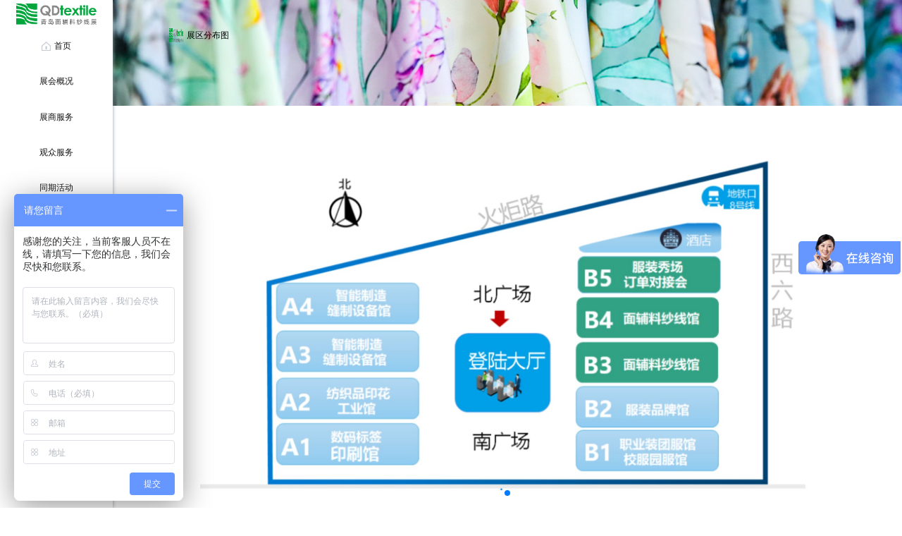

--- FILE ---
content_type: text/html; charset=UTF-8
request_url: https://sdml.hmfbh.com/index.php?/category/distribution
body_size: 5210
content:
<!DOCTYPE html>
<html>
  
  <head>
    <meta charset="utf-8">
    <meta content="width=device-width,initial-scale=1,maximum-scale=1,user-scalable=no" name="viewport">
    <title>展区分布图-2026中国（青岛）国际面辅料及纱线展览会</title>
    <meta http-equiv="X-UA-Compatible" content="IE=edge,chrome=1">
    <meta name="format-detection" content="telephone=no">
    <link rel="shortcut icon" href="http://sdml.hmfbh.com/data/attachment/image/20220913/35934d72aa41594f95b83cd25e53e889.png">
    <link href="static/css/app.49335a9b4183281f8b0012a1d83740ae.css" rel="stylesheet">
    <link href="static/css/demo.css" rel="stylesheet">

    <script src="static/js/jquery-3.1.0.min.js"></script>
    <script src="static/js/jquery-validation-1.17/jquery.validate.min.js"></script>
    <script src="static/js/jquery-validation-1.17/additional-methods.min.js"></script>
    <link href="static/plugin/swiper-5.3.6/package/css/swiper.min.css" rel="stylesheet" />
    <script src="static/plugin/swiper-5.3.6/package/js/swiper.min.js"></script>
    <script src="static/js/mobile-detect.js"></script>
    <style>
      @media (min-width:1645px) {
      .font-size-80 {
      font-size:80px;
      }
      }
      
      @media (min-width:1440px) {
      .font-size-80 {
      font-size:76px;
      }
      }
      
      @media (min-width:1280px) {
      .font-size-80 {
      font-size:72px;
      }
      }

      @media (min-width:1152px) {
      .font-size-80 {
        font-size: 68px;
      }
      }
      @media (max-width:992px) {
      .font-size-16x {
        font-size: 14px
      }
      .font-size-80 {
        font-size: 60px;
      }
      }
      @media (max-width:768px) {
      .font-size-16x {
        font-size: 12px
      }
      .font-size-80 {
        font-size: 56px;
      }
    }
    .nav_lang{
      /*display:block;
      margin:0 auto;*/
      display: -webkit-flex!important;
      display: flex!important;
      -webkit-flex-wrap: wrap!important;
      flex-wrap: wrap!important;
      -webkit-align-content: center!important;
      align-content: space-around!important;

      display: -webkit-flex;
      display: -ms-flexbox;
      display: flex;
      -webkit-flex-wrap: wrap;
      flex-wrap: wrap;
      -webkit-align-content: center;
      align-content: flex-start;/*space-between space-around stretch*/

      -webkit-box-pack: center;
      -ms-flex-pack: center;
      justify-content: center;
      -webkit-box-align: center;
      -ms-flex-align: center;
      flex-direction:row;
      
    }
    .nav_lang li{
     width:40%;
     text-align: center;
      /*min-height:160px;
      padding:5px 5px;
      float:left;*/
      padding:5px 5px;
    }
    .nav_lang li a img{
      width:30px;
      height:15px;
    }
    @media (max-width:992px) {
      .nav_lang li{
        margin-right:10px;
      }
    }
    
    </style>
  </head>
  <body data-aos-easing="ease" data-aos-duration="400" data-aos-delay="0">
    <div id="app">
      <div>
        <div id="default-layout">
          <div class="navigation-bar-wrapper">
            <div id="navigation-bar">
              <div class="sidebar">
                <!-- <ul class="nav_lang">
                                                      <li><a href="https://sdml.hmfbh.com/"><img src="https://sdml.hmfbh.com/data/language/zh_cn/zh_cn.gif" alt="简体中文"/></a></li>
                                    <li><a href="https://sdml.hmfbh.com/?lang=en"><img src="https://sdml.hmfbh.com/data/language/en/en.gif" alt="English"/></a></li>
                                                    </ul> -->
                <div class="logo" style="margin:5px 5px;">
                  <a href="https://sdml.hmfbh.com/" class="router-link-exact-active router-link-active">
                    <img src="http://sdml.hmfbh.com/data/attachment/image/20220913/35934d72aa41594f95b83cd25e53e889.png" alt="logo">
                  </a>
                </div>
                <ul id="nav" class="nav font-size-16"><li class="nav-item"><a href="http://sdml.hmfbh.com/" class="router-link-exact-active router-link-active"><img src="/static/images/home.png" alt="">首页</a></li><li class="nav-item"><a href="javascript:void(0);" class="router-link-exact-active router-link-active" target="_self">展会概况</a><div class="sub-nav-wrapper"><div><div class="cover"><img src="http://sdml.hmfbh.com/data/attachment/image/20200618/740dbe26402fff1431f4c7664f186f34.jpg" alt=""></div><ul class="sub-nav" ><li class="sub-nav-item"><a href="http://sdml.hmfbh.com/index.php?/category/introduce"  target="_self" class="font-size-14"><span>展会介绍</span></a></li><li class="sub-nav-item"><a href="http://sdml.hmfbh.com/index.php?/category/distribution"  target="_self" class="font-size-14"><span>展区分布图</span></a></li><li class="sub-nav-item"><a href="http://sdml.hmfbh.com/index.php?/category/review"  target="_self" class="font-size-14"><span>上届回顾</span></a></li></ul></div></div></li><li class="nav-item"><a href="javascript:void(0);" class="router-link-exact-active router-link-active" target="_self">展商服务</a><div class="sub-nav-wrapper"><div><div class="cover"><img src="http://sdml.hmfbh.com/data/attachment/image/20200618/270a176842249390926024a628daaea8.jpg" alt=""></div><ul class="sub-nav" ><li class="sub-nav-item"><a href="http://sdml.hmfbh.com/index.php?/category/apply"  target="_self" class="font-size-14"><span>参展申请</span></a></li><li class="sub-nav-item"><a href="http://sdml.hmfbh.com/index.php?/category/down"  target="_self" class="font-size-14"><span>下载中心</span></a></li></ul></div></div></li><li class="nav-item"><a href="javascript:void(0);" class="router-link-exact-active router-link-active" target="_self">观众服务</a><div class="sub-nav-wrapper"><div><div class="cover"><img src="http://sdml.hmfbh.com/data/attachment/image/20200618/6bf741c8d8d4c2c1aca4485398ec2cea.jpg" alt=""></div><ul class="sub-nav" ><li class="sub-nav-item"><a href="http://sdml.hmfbh.com/index.php?/category/prereg"  target="_self" class="font-size-14"><span>观众预登记</span></a></li></ul></div></div></li><li class="nav-item"><a href="javascript:void(0);" class="router-link-exact-active router-link-active" target="_self">同期活动</a><div class="sub-nav-wrapper"><div><div class="cover"><img src="http://sdml.hmfbh.com/data/attachment/image/20200618/97559ab574566757f543bc5d1ad820da.jpg" alt=""></div><ul class="sub-nav" ><li class="sub-nav-item"><a href="http://sdml.hmfbh.com/index.php?/category/fashion"  target="_self" class="font-size-14"><span>时尚秀场</span></a></li><li class="sub-nav-item"><a href="http://sdml.hmfbh.com/index.php?/category/forum"  target="_self" class="font-size-14"><span>会议论坛</span></a></li></ul></div></div></li><li class="nav-item"><a href="javascript:void(0);" class="router-link-exact-active router-link-active" target="_self">媒体资讯</a><div class="sub-nav-wrapper"><div><div class="cover"><img src="http://sdml.hmfbh.com/data/attachment/image/20200618/2028be32a2d329c51bccbdb0066e5ea5.jpg" alt=""></div><ul class="sub-nav" ><li class="sub-nav-item"><a href="http://sdml.hmfbh.com/index.php?/category/news"  target="_self" class="font-size-14"><span>展会资讯</span></a></li><li class="sub-nav-item"><a href="http://sdml.hmfbh.com/index.php?/category/media_support"  target="_self" class="font-size-14"><span>合作媒体</span></a></li><li class="sub-nav-item"><a href="http://sdml.hmfbh.com/index.php?/category/industry"  target="_self" class="font-size-14"><span>行业资讯</span></a></li></ul></div></div></li><li class="nav-item">
                    <a href="http://sdml.hmfbh.com/#serial_exhibition" class="router-link-exact-active router-link-active">系列展会</a></li>
                  <li class="nav-item">
                    <a href="http://sdml.hmfbh.com/#aboutus" class="router-link-exact-active router-link-active">关于我们</a></li></ul>                
              </div>
              <div class="top-bar" style="display:none;">
                <div class="logo-wrapper" style="background: rgb(254, 254, 254);">
                  <div class="logo">
                    <a href="https://sdml.hmfbh.com/" class="router-link-exact-active router-link-active">
                      <img src="http://sdml.hmfbh.com/data/attachment/image/20220913/35934d72aa41594f95b83cd25e53e889.png" alt="logo">
                    </a>
                  </div>
                  <!-- <ul class="nav_lang">
                                                            <li><a href="https://sdml.hmfbh.com/"><img src="https://sdml.hmfbh.com/data/language/zh_cn/zh_cn.gif" alt="简体中文"/></a></li>
                                        <li><a href="https://sdml.hmfbh.com/?lang=en"><img src="https://sdml.hmfbh.com/data/language/en/en.gif" alt="English"/></a></li>
                                                          </ul> -->
                  <div class="menu-button">
                    <div class="bar"></div>
                    <div class="bar"></div>
                    <div class="bar"></div>
                  </div>
                </div>
                <div class="nav-wrapper" style="display: none;">
                  <ul id="nav" class="nav font-size-16"><li class="nav-item active"><a href="http://sdml.hmfbh.com/" class="router-link-exact-active router-link-active"><img src="/static/images/home.png" alt="">首页</a></li><li class="nav-item"><a href="javascript:void(0);" class="router-link-exact-active router-link-active" target="_self">展会概况<i class="el-icon-d-arrow-right"></i></a><div class="sub-nav-wrapper"><div><ul class="sub-nav"  style="display:none;"><li class="sub-nav-item"><a href="http://sdml.hmfbh.com/index.php?/category/introduce"  target="_self" class="font-size-14">展会介绍</a></li><li class="sub-nav-item"><a href="http://sdml.hmfbh.com/index.php?/category/distribution"  target="_self" class="font-size-14">展区分布图</a></li><li class="sub-nav-item"><a href="http://sdml.hmfbh.com/index.php?/category/review"  target="_self" class="font-size-14">上届回顾</a></li></ul></div></div></li><li class="nav-item"><a href="javascript:void(0);" class="router-link-exact-active router-link-active" target="_self">展商服务<i class="el-icon-d-arrow-right"></i></a><div class="sub-nav-wrapper"><div><ul class="sub-nav"  style="display:none;"><li class="sub-nav-item"><a href="http://sdml.hmfbh.com/index.php?/category/apply"  target="_self" class="font-size-14">参展申请</a></li><li class="sub-nav-item"><a href="http://sdml.hmfbh.com/index.php?/category/down"  target="_self" class="font-size-14">下载中心</a></li></ul></div></div></li><li class="nav-item"><a href="javascript:void(0);" class="router-link-exact-active router-link-active" target="_self">观众服务<i class="el-icon-d-arrow-right"></i></a><div class="sub-nav-wrapper"><div><ul class="sub-nav"  style="display:none;"><li class="sub-nav-item"><a href="http://sdml.hmfbh.com/index.php?/category/prereg"  target="_self" class="font-size-14">观众预登记</a></li></ul></div></div></li><li class="nav-item"><a href="javascript:void(0);" class="router-link-exact-active router-link-active" target="_self">同期活动<i class="el-icon-d-arrow-right"></i></a><div class="sub-nav-wrapper"><div><ul class="sub-nav"  style="display:none;"><li class="sub-nav-item"><a href="http://sdml.hmfbh.com/index.php?/category/fashion"  target="_self" class="font-size-14">时尚秀场</a></li><li class="sub-nav-item"><a href="http://sdml.hmfbh.com/index.php?/category/forum"  target="_self" class="font-size-14">会议论坛</a></li></ul></div></div></li><li class="nav-item"><a href="javascript:void(0);" class="router-link-exact-active router-link-active" target="_self">媒体资讯<i class="el-icon-d-arrow-right"></i></a><div class="sub-nav-wrapper"><div><ul class="sub-nav"  style="display:none;"><li class="sub-nav-item"><a href="http://sdml.hmfbh.com/index.php?/category/news"  target="_self" class="font-size-14">展会资讯</a></li><li class="sub-nav-item"><a href="http://sdml.hmfbh.com/index.php?/category/media_support"  target="_self" class="font-size-14">合作媒体</a></li><li class="sub-nav-item"><a href="http://sdml.hmfbh.com/index.php?/category/industry"  target="_self" class="font-size-14">行业资讯</a></li></ul></div></div></li><li class="nav-item">
                    <a href="http://sdml.hmfbh.com/#serial_exhibition" class="router-link-exact-active router-link-active">系列展会</a></li>
                  <li class="nav-item">
                    <a href="http://sdml.hmfbh.com/#aboutus" class="router-link-exact-active router-link-active">关于我们</a></li></ul>                </div>
              </div>
            </div>
          </div>
<script>
var _hmt = _hmt || [];
(function() {
  var hm = document.createElement("script");
  hm.src = "https://hm.baidu.com/hm.js?e22657165bc843c78dfe4dcd832502bc";
  var s = document.getElementsByTagName("script")[0]; 
  s.parentNode.insertBefore(hm, s);
})();
</script>

<script>
  var width = document.body.clientWidth || document.documentElement.clientWidth;
  var height = document.body.clientHeight || document.documentElement.clientHeight;
  var ratio = parseFloat(width/height).toFixed(2);
  var topbar_height = $(".top-bar").height();

  if(width<=991){
    $(".sidebar").hide();
    $(".top-bar").show();
    slidewidth = $('.carousel-wrapper').width();
    if($('.carousel').children("li").hasClass('carousel-item')){
      // $(".banner-wrapper").css('margin-top',topbar_height+'px');
      $(".carousel").css('height',(slidewidth*0.8)+'px');
      $(".carousel-item").children('div').css('background-size',slidewidth+'px');
    }
  }else{
    $(".sidebar").show();
    $(".top-bar").hide();
    slidewidth = $('.carousel-wrapper').width();
    if($('.carousel').children("li").hasClass('carousel-item')){
      // $(".banner-wrapper").css('margin-top','0');
      $(".carousel").css('height',slidewidth*0.55+'px');
      $(".carousel-item").children('div').css('background-size',slidewidth+'px');
    }
  }

  window.onresize = function(){
    width = document.body.clientWidth || document.documentElement.clientWidth;
    height = document.body.clientHeight || document.documentElement.clientHeight;
    ratio = parseFloat(width/height).toFixed(2);
    slidewidth = $('.carousel-wrapper').width();
    if(width<=991){
      $(".sidebar").css('display','none');
      $(".top-bar").css('display','block');
      topbar_height = $(".top-bar").height();
      if($('.carousel').children("li").hasClass('carousel-item')){
        // $(".banner-wrapper").css('margin-top',topbar_height+'px');
        $(".carousel").css('height',(slidewidth*0.8)+'px');
        $(".carousel-item").children('div').css('background-size',slidewidth+'px');
      }
    }else{
      $(".sidebar").css('display','block');
      $(".top-bar").css('display','none');
      if($('.carousel').children("li").hasClass('carousel-item')){
        // $(".banner-wrapper").css('margin-top','0');
        $(".carousel").css('height',slidewidth*0.55+'px');
        $(".carousel-item").children('div').css('background-size',slidewidth+'px');
      }
    }
    
    // $(".carousel").css('height',slidewidth+'px');   
    
    // if($('.carousel').children("li").hasClass('carousel-item')){
    //   $(".carousel").css('height',slidewidth*0.6+'px');
    //   $(".carousel-item").children('div').css('background-size',slidewidth+'px');
    // }

  }
  $(function(){
    $(".menu-button").click(function(){
      $(".nav-wrapper").css('display','block');
      $(".nav-wrapper .nav").find('.nav-item').click(function(){
        if($(this).hasClass("active")){
          $(this).removeClass("active");
        }else{
          $(this).addClass("active");
        }
        
        if($(this).find("i").hasClass("active")){
          $(this).find("i").removeClass("active");
          $(this).find("ul.sub-nav").attr('data-old-padding-top',"").attr('data-old-padding-bottom',"").attr('data-old-overflow',"").css('display','none');
        }else{
          $(".nav-wrapper .nav").children('.nav-item').find('i').removeClass("active");
          $(this).find("i").addClass("active");
          $(this).find("ul.sub-nav").removeAttr('data-old-padding-top',"").removeAttr('data-old-padding-bottom',"").removeAttr('data-old-overflow',"").css('display','block');
        }

      });
    });
  })
  // var md = new MobileDetect(window.navigator.userAgent);
  // if(md.mobile()){
  //   $(".sidebar").hide();
  //   $(".top-bar").show();
  // }else{
  //   $(".sidebar").show();
  //   $(".top-bar").hide();
  // }
</script>
  <style>
    .ulli{
      display:block;
      margin:0 auto;
    }
    .ulli li{
      width:21%;
      height:200px;
      margin:10px 20px;
      float:left;
    }
    .swiper-container{
        width: 80%;
        min-height: 380px;
        padding:20px 0;
        overflow:hidden;
        margin:0 auto;
    }
    .swiper-slide{
        width: 100%;
        
    }
    .min-height{
      min-height: 380px;
    }
    .swiper-slide img{
      margin-top:20px;
        width: 100%;
        height: 100%;
    }
  </style>
    <div class="main-wrapper">
     <!----> 
     <div id="our-fair-profile">
      <div class="banner-wrapper">
               <div class="banner" style="opacity:1;margin-top:0px; min-height:150px; background:url(https://sdml.hmfbh.com/data/attachment/image/20211213/b3561b8fef224b71cb82a528efae134e.jpg) top center no-repeat;background-size: cover;">
        <div class="default-title-group">
         <div class="breadcrumb-wrapper">
          <div class="breadcrumb">
            <div class="title-wrapper">
                <div class="title smalltitle" style="display: flex;align-items: center;justify-content: center;vertical-align: middle;"><img style="width:20px;height:20px;margin-right:5px;font-size:14px;" src="data/attachment/image/20220913/e34748a220bd4aebe6d16edb5ebb57b9.png"> 展区分布图 </div>
            </div>
           <!-- <ul>
            <li class="custom-breadcrumb-item font-size-14"><a href="index.html" class="">首页</a> <i class="el-icon-arrow-right"></i></li>
            <li class="custom-breadcrumb-item font-size-14"><span>展会概况</span> <i class="el-icon-arrow-right"></i></li>
            <li class="custom-breadcrumb-item font-size-14"><span>展会介绍</span> 
             </li>
           </ul> -->
          </div>
         </div>
        </div>
       </div>
      </div> 
      <div class="list-wrapper" style="padding:15px 15px;min-height:600px;">
        <div class="swiper-container swiper-container-horizontal min-height" style="margin-bottom: 20px;">
              <div class="swiper-wrapper">
                                 
                  <div class="swiper-slide min-height"><img src="http://sdml.hmfbh.com/data/attachment/image/20230905/d2bc616d7588d7058100204609bac28c.jpg"/></div>
                  <!-- <div class="swiper-slide min-height"><img src="/static/images/E2.png"></div>
                  <div class="swiper-slide min-height"><img src="/static/images/E3.png" alt=""></div> -->
                                   
              </div>
              <!-- 如果需要分页器 -->
              <div class="swiper-pagination"></div>
        </div>
       <div class="el-loading-mask" style="display: none;">
        <div class="el-loading-spinner">
         <svg viewbox="25 25 50 50" class="circular">
          <circle cx="50" cy="50" r="20" fill="none" class="path"></circle>
         </svg>
        </div>
       </div>
      </div>
     </div> 
     <footer data-v-1140786e="" id="footer-wrapper" style="position:relative;width:100%;left:0;bottom:0;padding-top:5px;">
          <div data-v-1140786e="" class="back-top" style="display: none;"><i data-v-1140786e="" class="el-icon-d-arrow-right"></i></div>
          <div data-v-1140786e="" class="footer font-size-14">
            <div data-v-1140786e="" class="links-wrapper">
              <div data-v-1140786e="" class="links">
                <div data-v-1140786e="" class="logo"><img data-v-1140786e="" src="data/attachment/image/20220913/f1ae3b84a31715e5bfbf98c87460d238.png" alt=""></div>
                <div data-v-1140786e="">
                  <p data-v-1140786e="" class="welecom font-size-16x">2026中国（青岛）国际面辅料及纱线展览会</p>
                  <ul data-v-1140786e="">
                    <!-- <li data-v-1140786e=""><a data-v-1140786e="" href="http://www.ctme.cn/Cn/Index/pageView/catid/12.html" target="_blank"> 合作酒店&nbsp;|&nbsp;</a></li> -->
                    <li data-v-1140786e=""><a data-v-1140786e="" href="https://sdml.hmfbh.com/index.php?/category/down" class="">下载中心&nbsp;|&nbsp;</a></li>
                    <li data-v-1140786e=""><a data-v-1140786e="" href="https://sdml.hmfbh.com/#aboutus" class="">关于我们</a></li>
                  </ul>
                </div>
              </div>
              <div class="qrcode-wrapper" style="position:absolute;right:1%;top:-30px;bottom:0">
                <!-- <div data-v-1140786e="" class="qrcode"><img data-v-1140786e="" data-src="/static/images/qrcode-wap.e3fe5fa.png" src="" lazy="loading">
                  <p data-v-1140786e="">wap手机版</p>
                </div> -->
                <div class="qrcode" style="border:solid 10px #141414;background-color: #000;">
                  <img style="max-width:80px!important;max-height:80px!important;" src="data/attachment/image/20200414/8e7828459dcda81fcb01a2ceb2a3e52f.png"  lazy="loading">
                  <p style="max-width:80px!important;font:#FFFFFF;text-align: center;padding-top:10px;">官方微信</p>
                </div>
              </div>
            </div>
            <div  style="display:fixed;width:100%!important;text-align:center;margin:0 auto;padding-top:10px;padding-bottom:20px;">
                                        <a href="https://beian.miit.gov.cn/" rel="nofollow" target="_blank" style="color:white;">备案号：鲁ICP备11016151号</a>
                                </div>
          </div>
        </footer>    </div>
   </div> 

  </div>
  <script>
  var md = new MobileDetect(window.navigator.userAgent);
  if(md.mobile()){
    $(".swiper-container-horizontal").removeClass("swiper-container").addClass("product-swiper").css("height","200px!important");
  }else{
    $(".swiper-container-horizontal").removeClass("product-swiper").addClass("swiper-container");
  }
</script>
  <script>
        var mySwiper = new Swiper ('.swiper-container-horizontal', {
            // 轮播图的方向，也可以是vertical方向
            direction:'horizontal',
            //播放速度
            loop: true,
            // 自动播放时间
            autoplay:true,
            autoHeight: true, //高度随内容变化
            // 播放的速度
            speed:2000,
            spaceBetween: 20,
            // 如果需要分页器，即下面的小圆点
            pagination: {
                el: '.swiper-pagination',
                clickable :true,
            },
      });
  </script>
 </body>
</html>

--- FILE ---
content_type: text/css
request_url: https://sdml.hmfbh.com/static/css/app.49335a9b4183281f8b0012a1d83740ae.css
body_size: 79625
content:
blockquote, body, button, dd, dl, dt, fieldset, h1, h2, h3, h4, h5, h6, hr, input, lengend, li, ol, p, pre, td, textarea, th, ul {
	margin: 0;
	padding: 0
}
body, button, input, select, textarea {
	font: 12px PingFang SC, \\5FAE\8F6F\96C5\9ED1, sans-serif
}
h1 {
	font-size: 18px
}
h2 {
	font-size: 16px
}
h3 {
	font-size: 14px
}
h4, h5, h6 {
	font-size: 100%
}
address, cite, dfn, em, var {
	font-style: normal
}
code, kbd, pre, samp, tt {
	font-family: Courier New, Courier, monospace
}
small {
	font-size: 12px
}
ol, ul {
	list-style: none
}
a {
	color: #141414
}
a, a:hover {
	text-decoration: none
}
a:hover {
	/*color: #54c3f1*/
	color:#14a83b;
}
abbr[title], acronym[title] {
	border-bottom: 1px dotted;
	cursor: help
}
q:after, q:before {
	content: ""
}
legend {
	color: #000
}
fieldset, img {
	border: none
}
button, input, select, textarea {
	font-size: 100%
}
table {
	border-collapse: collapse;
	border-spacing: 0
}
hr {
	border: none;
	height: 1px
}
* {
	-webkit-box-sizing: border-box;
	box-sizing: border-box
}
img {
	display: block
}
button {
	background-color: transparent;
	border: none;
	outline: none;
	cursor: pointer;
	position: relative
}
body {
	background-color: #fff
}
* {
	-webkit-tap-highlight-color: rgba(0,0,0,.1)
}
.font-size-14 {
	font-size: 12px
}
@media (min-width:1645px) {
.font-size-14 {
font-size:.72916667vw
}
}
.font-size-16 {
	font-size: 12px
}
@media (min-width:1440px) {
.font-size-16 {
font-size:.83333333vw
}
}
.font-size-18 {
	font-size: 12px
}
@media (min-width:1280px) {
.font-size-18 {
font-size:.9375vw
}
}
.font-size-20 {
	font-size: 12px
}
@media (min-width:1152px) {
.font-size-20 {
	font-size: 1.04166667vw
}
}
form .guestbook{
	border-collapse:separate; border-spacing:0px 10px;border-top:0;
}
#app {
	-webkit-font-smoothing: antialiased;
	-moz-osx-font-smoothing: grayscale
}
#app img[lazy=error], #app img[lazy=loading] {
	width: auto!important;
	height: auto!important
}
#app .el-loading-spinner .path {
	stroke: #14a83b
}
@media (max-width:991px) {
#app img[lazy=error], #app img[lazy=loading] {
	width: 20vw!important;
	height: 20vw!important
}
}
@media (min-width:992px) {
#exhibition-features-list .banner-wrapper {
	position: relative
}
#exhibition-features-list .banner-wrapper .breadcrumb-wrapper {
	position: absolute;
	top: 3.64583333vw;
	left: 6.25vw
}
#exhibition-features-list .banner-wrapper .breadcrumb-wrapper .el-breadcrumb__inner.is-link, #exhibition-features-list .banner-wrapper .breadcrumb-wrapper .el-breadcrumb__inner a {
	color: #fff
}
#exhibition-features-list .banner-wrapper .breadcrumb-wrapper .el-breadcrumb__inner.is-link:hover, #exhibition-features-list .banner-wrapper .breadcrumb-wrapper .el-breadcrumb__inner a:hover {
	color: #14a83b
}
#exhibition-features-list .banner-wrapper .banner {
	height: 31.25vw;
	background-color: #ccc;
	background-size: cover
}
#exhibition-features-list .banner-wrapper .banner, #exhibition-features-list .banner-wrapper .banner .content {
	display: -webkit-box;
	display: -ms-flexbox;
	display: flex;
	-webkit-box-align: end;
	-ms-flex-align: end;
	align-items: flex-end
}
#exhibition-features-list .banner-wrapper .banner .content {
	-webkit-box-pack: center;
	-ms-flex-pack: center;
	justify-content: center;
	margin-left: 4.16666667vw
}
#exhibition-features-list .banner-wrapper .banner .content .cover {
	width: 26.04166667vw;
	height: 19.32291667vw
}
#exhibition-features-list .banner-wrapper .banner .content .cover img {
	width: 100%;
	height: 100%
}
#exhibition-features-list .banner-wrapper .banner .content .detail {
	margin-left: 5.15625vw;
	color: #fff;
	width: 46.97916667vw;
	padding-bottom: 1.5625vw
}
#exhibition-features-list .banner-wrapper .banner .content .detail h1 {
	font-size: 1.35416667vw
}
#exhibition-features-list .banner-wrapper .banner .content .detail ul {
	margin-top: 1.40625vw;
	color: #bec5cc
}
#exhibition-features-list .banner-wrapper .banner .content .detail ul li {
	position: relative;
padding-left:.78125vw;
margin-bottom:.26041667vw
}
#exhibition-features-list .banner-wrapper .banner .content .detail ul li:after {
	content: " ";
	display: block;
width:.3125vw;
height:.3125vw;
	position: absolute;
	left: 0;
top:-.20833333vw;
	-webkit-transform: translateY(200%);
	transform: translateY(200%);
	background: #e6e8eb;
	border-radius: 50%
}
#exhibition-features-list .list-wrapper {
	margin-bottom: 2.08333333vw;
	min-height: 20.83333333vw
}
#exhibition-features-list .list-wrapper .list {
	display: -webkit-box;
	display: -ms-flexbox;
	display: flex;
	-ms-flex-wrap: wrap;
	flex-wrap: wrap
}
#exhibition-features-list .list-wrapper .list .item {
	position: relative;
	width: 25%;
	height: 12.29166667vw;
	overflow: hidden
}
#exhibition-features-list .list-wrapper .list .item .cover {
	width: 100%;
	height: 100%;
	display: -webkit-box;
	display: -ms-flexbox;
	display: flex;
	-webkit-box-pack: center;
	-ms-flex-pack: center;
	justify-content: center;
	-webkit-box-align: center;
	-ms-flex-align: center;
	align-items: center
}
#exhibition-features-list .list-wrapper .list .item .cover img {
	width: 100%;
	height: 100%
}
#exhibition-features-list .list-wrapper .list .item:hover .introduce {
	height: 12.29166667vw
}
#exhibition-features-list .list-wrapper .list .item:hover .introduce p {
	opacity: 0
}
#exhibition-features-list .list-wrapper .list .item:hover .introduce .preview-detail {
	opacity: 1
}
#exhibition-features-list .list-wrapper .list .item .introduce {
	background: rgba(0,0,0,.26);
	color: #fff;
	position: absolute;
	bottom: 0;
	left: 0;
	width: 100%;
	height: 3.125vw;
	-webkit-transition: all .5s;
	transition: all .5s;
	display: -webkit-box;
	display: -ms-flexbox;
	display: flex;
	-webkit-box-pack: center;
	-ms-flex-pack: center;
	justify-content: center;
	-webkit-box-orient: vertical;
	-webkit-box-direction: normal;
	-ms-flex-direction: column;
	flex-direction: column;
	padding-left: 1.5625vw
}
#exhibition-features-list .list-wrapper .list .item .introduce p {
	white-space: nowrap;
	overflow: hidden;
	text-overflow: ellipsis;
	-webkit-transition: opacity .3s;
	transition: opacity .3s
}
#exhibition-features-list .list-wrapper .list .item .introduce p:last-child {
	font-size: 12px;
margin-top:.26041667vw
}
#exhibition-features-list .list-wrapper .list .item .introduce .preview-detail {
	width: 2.29166667vw;
	height: 2.29166667vw;
	background: #14a83b;
	border-radius: 50%;
	display: -webkit-box;
	display: -ms-flexbox;
	display: flex;
	-webkit-box-pack: center;
	-ms-flex-pack: center;
	justify-content: center;
	-webkit-box-align: center;
	-ms-flex-align: center;
	align-items: center;
	font-size: 1.04166667vw;
	color: #fff;
	position: absolute;
	left: 50%;
	top: 50%;
	opacity: 0;
	-webkit-transition: opacity .4s;
	transition: opacity .4s;
	-webkit-transform: translate(-50%, -50%);
	transform: translate(-50%, -50%)
}
}
@media (max-width:991px) {
#exhibition-features-list .banner-wrapper {
	position: relative
}
#exhibition-features-list .banner-wrapper .banner {
	min-height: 125.86666667vw;
	padding: 4vw 0;
	background-color: #ccc;
	display: -webkit-box;
	display: -ms-flexbox;
	display: flex;
	-webkit-box-align: end;
	-ms-flex-align: end;
	align-items: flex-end;
	background-size: contain;
	background-repeat: no-repeat;
	background-color: #141414
}
#exhibition-features-list .banner-wrapper .banner .content {
	display: -webkit-box;
	display: -ms-flexbox;
	display: flex;
	-ms-flex-wrap: wrap;
	flex-wrap: wrap;
	-webkit-box-pack: end;
	-ms-flex-pack: end;
	justify-content: flex-end;
	padding: 0 2.66666667vw;
	margin-top: 24vw
}
#exhibition-features-list .banner-wrapper .banner .content .cover {
	width: 64vw;
	height: 47.86666667vw
}
#exhibition-features-list .banner-wrapper .banner .content .cover img {
	width: 100%;
	height: 100%
}
#exhibition-features-list .banner-wrapper .banner .content .detail {
	-webkit-transform: translateY(-8vw);
	transform: translateY(-8vw);
	color: #fff
}
#exhibition-features-list .banner-wrapper .banner .content .detail h1 {
	font-size: 4.8vw
}
#exhibition-features-list .banner-wrapper .banner .content .detail ul {
	font-size: 3.2vw;
	color: #bec5cc
}
#exhibition-features-list .banner-wrapper .banner .content .detail ul li {
	position: relative;
	padding-left: 2vw;
margin-bottom:.66666667vw
}
#exhibition-features-list .banner-wrapper .banner .content .detail ul li:after {
	content: " ";
	display: block;
	width: 1.06666667vw;
	height: 1.06666667vw;
	position: absolute;
	left: 0;
	top: 0;
	-webkit-transform: translateY(200%);
	transform: translateY(200%);
	background: #e6e8eb;
	border-radius: 50%
}
#exhibition-features-list .list-wrapper {
	margin-bottom: 8vw;
	min-height: 53.33333333vw
}
#exhibition-features-list .list-wrapper .list {
	display: -webkit-box;
	display: -ms-flexbox;
	display: flex;
	-ms-flex-wrap: wrap;
	flex-wrap: wrap
}
#exhibition-features-list .list-wrapper .list .item {
	position: relative;
	width: 100%;
	height: 56.26666667vw;
	overflow: hidden
}
#exhibition-features-list .list-wrapper .list .item .cover {
	width: 100%;
	height: 100%;
	display: -webkit-box;
	display: -ms-flexbox;
	display: flex;
	-webkit-box-pack: center;
	-ms-flex-pack: center;
	justify-content: center;
	-webkit-box-align: center;
	-ms-flex-align: center;
	align-items: center
}
#exhibition-features-list .list-wrapper .list .item .cover img {
	width: 100%;
	height: 100%
}
#exhibition-features-list .list-wrapper .list .item .introduce {
	background: rgba(0,0,0,.26);
	font-size: 3.2vw;
	font-weight: 600;
	color: #fff;
	position: absolute;
	bottom: 0;
	left: 0;
	width: 100%;
	height: 16vw;
	-webkit-transition: all .5s;
	transition: all .5s;
	display: -webkit-box;
	display: -ms-flexbox;
	display: flex;
	-webkit-box-pack: center;
	-ms-flex-pack: center;
	justify-content: center;
	-webkit-box-orient: vertical;
	-webkit-box-direction: normal;
	-ms-flex-direction: column;
	flex-direction: column;
	padding-left: 4vw
}
#exhibition-features-list .list-wrapper .list .item .introduce p {
	white-space: nowrap;
	overflow: hidden;
	text-overflow: ellipsis;
	-webkit-transition: opacity .3s;
	transition: opacity .3s
}
#exhibition-features-list .list-wrapper .list .item .introduce p:nth-child(2) {
	font-size: 2.66666667vw;
	margin-top: 2.66666667vw;
	font-weight: 400
}
#exhibition-features-list .list-wrapper .list .item .introduce .preview-detail {
	display: none
}
#exhibition-features-list .list-wrapper .default-pagination {
	padding: 0 4vw;
	margin-top: 4vw
}
}
@media (min-width:992px) {
#default-layout {
	display: -webkit-box;
	display: -ms-flexbox;
	display: flex
}
#default-layout .navigation-bar-wrapper {
	width: 12.5%;
	min-height: 100vh;
	position: relative;
	z-index: 999
}
#default-layout .main-wrapper {
	width: 87.5%;
	overflow: hidden;
	position: relative;
	z-index: 990
}
}
@media (max-width:991px) {
#default-layout .main-wrapper .line {
	height: 14.4vw;
	background-color: #e6e8eb
}
}
#navigation-bar .top-bar {
	height: 14.4vw;
	position: fixed;
	width: 100%;
	top: 0;
	left: 0;
	z-index: 3000
}
#navigation-bar .top-bar .logo-wrapper {
	-webkit-box-pack: justify;
	-ms-flex-pack: justify;
	justify-content: space-between;
	height: 100%;
	padding: 0 2.66666667vw;
	-webkit-box-shadow: 0 0 6px 0 #bec5cc;
	box-shadow: 0 0 6px 0 #bec5cc;
	position: relative;
	z-index: 10
}
#navigation-bar .top-bar .logo-wrapper, #navigation-bar .top-bar .logo-wrapper .logo {
	display: -webkit-box;
	display: -ms-flexbox;
	display: flex;
	-webkit-box-align: center;
	-ms-flex-align: center;
	align-items: center
}
#navigation-bar .top-bar .logo-wrapper .logo img {
	width: 21.33333333vw
}
#navigation-bar .top-bar .logo-wrapper .logo .count-down {
	margin-left: 2.66666667vw;
	height: 10.4vw
}
#navigation-bar .top-bar .logo-wrapper .logo .count-down p {
	font-size: 2.66666667vw;
	color: #141414;
	height: 50%;
	display: -webkit-box;
	display: -ms-flexbox;
	display: flex;
	-webkit-box-pack: center;
	-ms-flex-pack: center;
	justify-content: center;
	-webkit-box-align: center;
	-ms-flex-align: center;
	align-items: center;
padding:0 .66666667vw
}
#navigation-bar .top-bar .logo-wrapper .logo .count-down p:first-child {
	border-bottom: 1px solid #14a83b
}
#navigation-bar .top-bar .logo-wrapper .logo .count-down p span {
	font-size: 3.73333333vw
}
#navigation-bar .top-bar .nav-wrapper {
	position: absolute;
	z-index: 9;
	width: 100%;
	height: calc(100vh - 14.4vw);
	background: #fff;
	top: 100%;
	left: 0;
	padding-top: 6.66666667vw;
	overflow-y: auto
}
#navigation-bar .top-bar .nav-wrapper .nav .nav-item>a {
	padding: 4vw 0;
	display: -webkit-box;
	display: -ms-flexbox;
	display: flex;
	-webkit-box-pack: center;
	-ms-flex-pack: center;
	justify-content: center;
	-webkit-box-align: center;
	-ms-flex-align: center;
	align-items: center;
	height: 100%;
	width: 100%;
	font-size: 4vw;
	color: #141414
}
#navigation-bar .top-bar .nav-wrapper .nav .nav-item>a img {
	width: 4vw;
	height: 4vw;
	margin-right: 1.33333333vw
}
#navigation-bar .top-bar .nav-wrapper .nav .nav-item>a i {
	-webkit-transition: all .5s;
	transition: all .5s;
	-webkit-transform: rotate(90deg);
	transform: rotate(90deg);
	color: #99a0a7;
	margin-left: 2.66666667vw;
	font-size: 4vw
}
#navigation-bar .top-bar .nav-wrapper .nav .nav-item>a i.active {
	-webkit-transform: rotate(-90deg);
	transform: rotate(-90deg)
}
#navigation-bar .top-bar .nav-wrapper .nav .nav-item.active>a {
	color: #14a83b
}
#navigation-bar .top-bar .nav-wrapper .nav .nav-item .sub-nav {
	padding: 2.66666667vw;
	background: #f2f3f7
}
#navigation-bar .top-bar .nav-wrapper .nav .nav-item .sub-nav .sub-nav-item {
	text-align: center
}
#navigation-bar .top-bar .nav-wrapper .nav .nav-item .sub-nav .sub-nav-item a {
	display: block;
	width: 100%;
	height: 100%;
	padding: 2.66666667vw 0;
	font-size: 3.46666667vw;
	color: #141414
}
#navigation-bar .sidebar {
	width: 12.5%;
	height: 100vh;
	position: fixed;
	z-index: 990
}
#navigation-bar .sidebar:after {
	content: " ";
	display: block;
	position: absolute;
	width: 100%;
	height: 100%;
	top: 0;
	left: 0;
	background-color: #fff;
	z-index: -1;
	-webkit-box-shadow: 0 0 5px 0 #99a0a7;
	box-shadow: 0 0 5px 0 #99a0a7
}
#navigation-bar .sidebar .logo {
	margin: 4.16666667vw 0 3.90625vw
}
#navigation-bar .sidebar .logo img {
	width: 8.83333333vw;
	display: block;
	margin: 0 auto
}
#navigation-bar .sidebar .nav {
	width: 100%;
	color: #141414
}
#navigation-bar .sidebar .nav .nav-item {
	overflow: hidden
}
#navigation-bar .sidebar .nav .nav-item:hover .sub-nav-wrapper {
	left: 100%
}
#navigation-bar .sidebar .nav .nav-item.active>a {
	color: #14a83b
}
#navigation-bar .sidebar .nav .nav-item.active>a:after {
	content: "";
	display: block;
	position: absolute;
	top: 50%;
	margin-top: .5px;
	right: 0;
	width: 3.4375vw;
	height: 1px;
	background-color: #14a83b
	/*background-color: #54c3f1*/
}
#navigation-bar .sidebar .nav .nav-item:nth-child(7)>a:hover:after {
	content: "";
	width: 0
}
#navigation-bar .sidebar .nav .nav-item>a {
	display: -webkit-box;
	display: -ms-flexbox;
	display: flex;
	-webkit-box-pack: center;
	-ms-flex-pack: center;
	justify-content: center;
	-webkit-box-align: center;
	-ms-flex-align: center;
	align-items: center;
padding:.625vw .52083333vw;
margin:.67708333vw 0;
	cursor: pointer;
	text-align: center;
	position: relative
}
#navigation-bar .sidebar .nav .nav-item>a:hover:after {
	content: "";
	display: block;
	position: absolute;
	top: 50%;
	margin-top: .5px;
	right: 0;
	width: 3.4375vw;
	height: 1px;
	background-color: #14a83b
	/*background-color: #54c3f1*/
}
#navigation-bar .sidebar .nav .nav-item>a img {
	display: inline-block;
	width: 1.04166667vw;
	height: 1.04166667vw;
margin-right:.41666667vw;
	vertical-align: middle
}
#navigation-bar .sidebar .nav .nav-item .sub-nav-wrapper {
	width: 80%;
	height: 100vh;
	position: absolute;
	top: 0;
	left: -20%;
	background: #fff;
	z-index: -2;
	-webkit-box-shadow: 0 0 5px 0 #99a0a7;
	box-shadow: 0 0 5px 0 #99a0a7;
	-webkit-transition: left .3s cubic-bezier(.645, .045, .355, 1) .1s;
	transition: left .3s cubic-bezier(.645, .045, .355, 1) .1s
}
#navigation-bar .sidebar .nav .nav-item .sub-nav-wrapper>div {
	height: 100vh;
	width: 100%;
	overflow: hidden
}
#navigation-bar .sidebar .nav .nav-item .sub-nav-wrapper>div .cover {
	width: 8.125vw;
margin:.78125vw auto 3.75vw
}
#navigation-bar .sidebar .nav .nav-item .sub-nav-wrapper>div .cover img {
	width: 100%
}
#navigation-bar .sidebar .nav .nav-item .sub-nav-wrapper>div .sub-nav .sub-nav-item {
	overflow: hidden
}
#navigation-bar .sidebar .nav .nav-item .sub-nav-wrapper>div .sub-nav .sub-nav-item>a {
	display: block;
	text-align: center;
padding:.625vw .52083333vw;
margin:.67708333vw 0;
	cursor: pointer;
	position: relative
}
#navigation-bar .sidebar .nav .nav-item .sub-nav-wrapper>div .sub-nav .sub-nav-item>a:hover {
	background: #f2f3f7
}
#navigation-bar .sidebar .nav .nav-item:nth-child(2) .sub-nav-wrapper .cover {
margin-top:.9375vw
}
#navigation-bar .sidebar .nav .nav-item:nth-child(3) .sub-nav-wrapper .cover {
	margin-top: 4.47916667vw
}
#navigation-bar .sidebar .nav .nav-item:nth-child(4) .sub-nav-wrapper .cover {
	margin-top: 1.45833333vw;
	margin-bottom: 3.22916667vw
}
#navigation-bar .sidebar .nav .nav-item:nth-child(5) .sub-nav-wrapper .cover {
	margin-top: 4.6875vw
}
.menu-button {
	width: 8vw;
	height: 5.33333333vw;
	cursor: pointer;
	position: relative
}
.menu-button .bar {
	position: absolute;
	width: 100%;
	height: 2px;
	left: 0;
	background: #14a83b;
	-webkit-transition: all .5s;
	transition: all .5s
}
.menu-button .bar:first-child {
	top: 0
}
.menu-button .bar:nth-child(2) {
	top: calc(50% - 1px)
}
.menu-button .bar:nth-child(3) {
	bottom: 0
}
.menu-button.active .bar:first-child {
	top: 50%;
	-webkit-transform: rotate(45deg) translateY(-70%);
	transform: rotate(45deg) translateY(-70%)
}
.menu-button.active .bar:nth-child(2) {
	opacity: 0
}
.menu-button.active .bar:nth-child(3) {
	bottom: 50%;
	-webkit-transform: rotate(-45deg) translateY(80%);
	transform: rotate(-45deg) translateY(80%)
}
@media (min-width:992px) {
#footer-wrapper[data-v-1140786e] {
	background: #141414
}
#footer-wrapper .back-top[data-v-1140786e] {
	position: fixed;
	z-index: 990;
	right: 2.08333333vw;
	bottom: 2.08333333vw;
	width: 2.08333333vw;
	height: 2.08333333vw;
	background-color: #fff;
	border: 1px solid #1e1e1e;
	cursor: pointer;
	display: -webkit-box;
	display: -ms-flexbox;
	display: flex;
	-webkit-box-pack: center;
	-ms-flex-pack: center;
	justify-content: center;
	-webkit-box-align: center;
	-ms-flex-align: center;
	align-items: center
}
#footer-wrapper .back-top i[data-v-1140786e] {
	-webkit-transform: rotate(-90deg);
	transform: rotate(-90deg);
	font-size: 1.35416667vw
}
#footer-wrapper .back-top[data-v-1140786e]:hover {
	background-color: #1e1e1e
}
#footer-wrapper .back-top:hover i[data-v-1140786e], #footer-wrapper .footer[data-v-1140786e], #footer-wrapper .footer a[data-v-1140786e] {
	color: #fff
}
#footer-wrapper .footer .links-wrapper[data-v-1140786e] {
	display: -webkit-box;
	display: -ms-flexbox;
	display: flex;
	-webkit-box-pack: justify;
	-ms-flex-pack: justify;
	justify-content: space-between;
	-webkit-box-align: center;
	-ms-flex-align: center;
	align-items: center;
	padding: 2.08333333vw 6.25vw 1.30208333vw
}
#footer-wrapper .footer .links-wrapper .links[data-v-1140786e] {
	display: -webkit-box;
	display: -ms-flexbox;
	display: flex
}
#footer-wrapper .footer .links-wrapper .links .logo[data-v-1140786e] {
	display: -webkit-box;
	display: -ms-flexbox;
	display: flex;
	-webkit-box-pack: center;
	-ms-flex-pack: center;
	justify-content: center;
	margin-right: 3.125vw;
	width: 3.80208333vw
}
#footer-wrapper .footer .links-wrapper .links .logo img[data-v-1140786e] {
	width: 3.80208333vw;
	height: 4.375vw
}
#footer-wrapper .footer .links-wrapper .links .welecom[data-v-1140786e] {
	font-weight: 600;
	margin-bottom: 1.04166667vw
}
#footer-wrapper .footer .links-wrapper .links ul[data-v-1140786e] {
	display: -webkit-box;
	display: -ms-flexbox;
	display: flex
}
#footer-wrapper .footer .links-wrapper .links ul li a[data-v-1140786e]:hover {
	color: #14a83b
}
#footer-wrapper .footer .links-wrapper .links ul li[data-v-1140786e]:after {

}
#footer-wrapper .footer .links-wrapper .links ul li[data-v-1140786e]:last-child:after {
	content: "";
	margin: 0
}
#footer-wrapper .footer .links-wrapper .qrcode-wrapper[data-v-1140786e] {
	display: -webkit-box;
	display: -ms-flexbox;
	display: flex
}
#footer-wrapper .footer .links-wrapper .qrcode-wrapper .qrcode[data-v-1140786e] {
	display: -webkit-box;
	display: -ms-flexbox;
	display: flex;
	-webkit-box-pack: center;
	-ms-flex-pack: center;
	justify-content: center;
	-webkit-box-align: center;
	-ms-flex-align: center;
	align-items: center;
	-webkit-box-orient: vertical;
	-webkit-box-direction: normal;
	-ms-flex-direction: column;
	flex-direction: column;
	font-size: 12px
}
#footer-wrapper .footer .links-wrapper .qrcode-wrapper .qrcode[data-v-1140786e]:first-child {
	margin-right: 2.60416667vw
}
#footer-wrapper .footer .links-wrapper .qrcode-wrapper .qrcode img[data-v-1140786e] {
	width: 5.20833333vw;
margin-bottom:.52083333vw;
	display: block
}
#footer-wrapper .footer .links-wrapper .qrcode-wrapper .qrcode img[lazy=error][data-v-1140786e], #footer-wrapper .footer .links-wrapper .qrcode-wrapper .qrcode img[lazy=loading][data-v-1140786e] {
	width: 2.60416667vw!important;
	height: 2.60416667vw!important
}
#footer-wrapper .footer .copyright[data-v-1140786e] {
	display: -webkit-box;
	display: -ms-flexbox;
	display: flex;
	-webkit-box-pack: center;
	-ms-flex-pack: center;
	justify-content: center;
	-webkit-box-align: center;
	-ms-flex-align: center;
	align-items: center;
	-ms-flex-wrap: wrap;
	flex-wrap: wrap;
	padding: 0 6.25vw;
	font-size: 12px;
	color: #e6e8eb;
	padding-bottom: 1.04166667vw;
	color: #99a0a7;
	text-align: center
}
#footer-wrapper .footer .copyright a[data-v-1140786e] {
	color: #99a0a7
}
#footer-wrapper .footer .copyright a[data-v-1140786e]:hover {
	color: #14a83b
}
#footer-wrapper .footer .copyright span[data-v-1140786e]:first-child {
margin-right:.52083333vw
}
}
@media (max-width:991px) {
#footer-wrapper[data-v-1140786e] {
	background: #141414
}
#footer-wrapper .back-top[data-v-1140786e] {
	position: fixed;
	z-index: 990;
	right: 4.26666667vw;
	bottom: 13.33333333vw;
	width: 6.66666667vw;
	height: 6.66666667vw;
	background-color: #fff;
	border: 1px solid #1e1e1e;
	cursor: pointer;
	display: -webkit-box;
	display: -ms-flexbox;
	display: flex;
	-webkit-box-pack: center;
	-ms-flex-pack: center;
	justify-content: center;
	-webkit-box-align: center;
	-ms-flex-align: center;
	align-items: center
}
#footer-wrapper .back-top i[data-v-1140786e] {
	-webkit-transform: rotate(-90deg);
	transform: rotate(-90deg);
	font-size: 3.46666667vw
}
#footer-wrapper .back-top[data-v-1140786e]:hover {
	background-color: #1e1e1e
}
#footer-wrapper .back-top:hover i[data-v-1140786e] {
	color: #fff
}
#footer-wrapper .footer[data-v-1140786e] {
	color: #fff;
	font-size: 1.86666667vw
}
#footer-wrapper .footer a[data-v-1140786e] {
	color: #fff
}
#footer-wrapper .footer .links-wrapper[data-v-1140786e] {
	padding: 8vw 2.66666667vw 0
}
#footer-wrapper .footer .links-wrapper .links[data-v-1140786e] {
	display: -webkit-box;
	display: -ms-flexbox;
	display: flex
}
#footer-wrapper .footer .links-wrapper .links .logo[data-v-1140786e] {
	display: -webkit-box;
	display: -ms-flexbox;
	display: flex;
	-webkit-box-pack: center;
	-ms-flex-pack: center;
	justify-content: center;
	margin-right: 4vw;
	width: 13.33333333vw
}
#footer-wrapper .footer .links-wrapper .links .logo img[data-v-1140786e] {
	width: 13.33333333vw;
	height: 15.33333333vw
}
#footer-wrapper .footer .links-wrapper .links .welecom[data-v-1140786e] {
	font-size: 3.46666667vw;
	font-weight: 600;
	margin-bottom: 4vw
}
#footer-wrapper .footer .links-wrapper .links ul[data-v-1140786e] {
	display: -webkit-box;
	display: -ms-flexbox;
	display: flex
}
#footer-wrapper .footer .links-wrapper .links ul li a[data-v-1140786e] {
	font-size: 2.93333333vw
}
#footer-wrapper .footer .links-wrapper .links ul li a[data-v-1140786e]:hover {
	color: #14a83b
}
#footer-wrapper .footer .links-wrapper .links ul li[data-v-1140786e]:after {
	content: "|";
	margin: 0 3.06666667vw
}
#footer-wrapper .footer .links-wrapper .links ul li[data-v-1140786e]:last-child:after {
	content: "";
	margin: 0
}
#footer-wrapper .footer .links-wrapper .qrcode-wrapper[data-v-1140786e] {
	display: -webkit-box;
	display: -ms-flexbox;
	display: flex;
	margin-top: 6.93333333vw;
	padding-left: 18vw
}
#footer-wrapper .footer .links-wrapper .qrcode-wrapper .qrcode[data-v-1140786e] {
	display: -webkit-box;
	display: -ms-flexbox;
	display: flex;
	-webkit-box-pack: center;
	-ms-flex-pack: center;
	justify-content: center;
	-webkit-box-align: center;
	-ms-flex-align: center;
	align-items: center;
	-webkit-box-orient: vertical;
	-webkit-box-direction: normal;
	-ms-flex-direction: column;
	flex-direction: column;
	font-size: 2.4vw
}
#footer-wrapper .footer .links-wrapper .qrcode-wrapper .qrcode[data-v-1140786e]:first-child {
	margin-right: 6.66666667vw
}
#footer-wrapper .footer .links-wrapper .qrcode-wrapper .qrcode img[data-v-1140786e] {
	width: 13.33333333vw;
	margin-bottom: 1.33333333vw;
	display: block
}
#footer-wrapper .footer .links-wrapper .qrcode-wrapper .qrcode img[lazy=error][data-v-1140786e], #footer-wrapper .footer .links-wrapper .qrcode-wrapper .qrcode img[lazy=loading][data-v-1140786e] {
	width: 2.60416667vw!important;
	height: 2.60416667vw!important
}
#footer-wrapper .footer .copyright[data-v-1140786e] {
	margin-top: 8vw;
	padding: 0 2.66666667vw;
	font-size: 1.86666667vw;
	color: #e6e8eb;
	padding-bottom: 4vw;
	color: #99a0a7;
	text-align: center
}
#footer-wrapper .footer .copyright a[data-v-1140786e] {
	color: #99a0a7
}
#footer-wrapper .footer .copyright a[data-v-1140786e]:hover {
	color: #14a83b
}
#footer-wrapper .footer .copyright span[data-v-1140786e] {
margin-right:.52083333vw
}
}
.breadcrumb ul {
	display: -webkit-box;
	display: -ms-flexbox;
	display: flex
}
.breadcrumb ul li, .breadcrumb ul li a {
	color: #fff
}
.breadcrumb ul li a:hover {
	color: #14a83b
}
.breadcrumb ul li:last-child {
	color: #ccc
}
@media (min-width:992px) {
.default-pagination {
	height: 2.60416667vw;
	margin-bottom: 2.08333333vw;
	display: -webkit-box;
	display: -ms-flexbox;
	display: flex;
	-webkit-box-align: center;
	-ms-flex-align: center;
	align-items: center
}
.default-pagination .el-pagination .number {
	font-size: 12px;
	font-weight: 400;
	color: #141414;
padding:0 .41666667vw
}
.default-pagination .el-pagination .el-pager li.active, .default-pagination .el-pagination .el-pager li:hover {
	color: #14a83b
}
.default-pagination .el-pagination .btn-next i, .default-pagination .el-pagination .btn-prev i {
font-size:.83333333vw
}
.default-pagination .el-pagination .btn-next:hover, .default-pagination .el-pagination .btn-prev:hover {
	color: #14a83b
}
}
@media (min-width:992px) and (min-width:1440px) {
.default-pagination .el-pagination .btn-next i, .default-pagination .el-pagination .btn-prev i, .default-pagination .el-pagination .number {
font-size:.83333333vw
}
}
@media (max-width:991px) {
.default-pagination {
	height: 6.66666667vw;
	margin-bottom: 8vw;
	display: -webkit-box;
	display: -ms-flexbox;
	display: flex;
	-webkit-box-align: center;
	-ms-flex-align: center;
	align-items: center;
	max-width: 100vw
}
.default-pagination .el-pagination .number {
	font-size: 2.93333333vw;
	font-weight: 400;
	color: #141414;
	width: 8.66666667vw
}
.default-pagination .el-pagination .el-pager li {
	min-width: 0
}
.default-pagination .el-pagination .el-pager li.active, .default-pagination .el-pagination .el-pager li:hover {
	color: #14a83b
}
.default-pagination .el-pagination .btn-next i, .default-pagination .el-pagination .btn-prev i {
	font-size: 2.93333333vw
}
.default-pagination .el-pagination .btn-next:hover, .default-pagination .el-pagination .btn-prev:hover {
	color: #14a83b
}
}
@media (min-width:992px) {
.empty-list {
	height: 26.04166667vw;
	display: -webkit-box;
	display: -ms-flexbox;
	display: flex;
	-webkit-box-pack: center;
	-ms-flex-pack: center;
	justify-content: center;
	-webkit-box-align: center;
	-ms-flex-align: center;
	align-items: center;
	background: #fff
}
.empty-list img {
	width: 7.03125vw
}
.empty-list p {
	color: #141414;
	text-align: center;
	margin-top: 1.04166667vw
}
}
@media (max-width:991px) {
.empty-list {
	height: 53.33333333vw;
	display: -webkit-box;
	display: -ms-flexbox;
	display: flex;
	-webkit-box-pack: center;
	-ms-flex-pack: center;
	justify-content: center;
	-webkit-box-align: center;
	-ms-flex-align: center;
	align-items: center;
	background: #fff
}
.empty-list img {
	width: 24.66666667vw
}
.empty-list p {
	font-size: 3.46666667vw;
	color: #141414;
	text-align: center;
	margin-top: 2.66666667vw
}
}
@media (min-width:992px) {
.network-timeout .wrapper {
	height: 26.04166667vw;
	display: -webkit-box;
	display: -ms-flexbox;
	display: flex;
	-webkit-box-orient: vertical;
	-webkit-box-direction: normal;
	-ms-flex-direction: column;
	flex-direction: column;
	-webkit-box-pack: center;
	-ms-flex-pack: center;
	justify-content: center;
	-webkit-box-align: center;
	-ms-flex-align: center;
	align-items: center
}
.network-timeout .wrapper img {
	display: block;
	width: 7.29166667vw!important;
	height: 7.29166667vw!important
}
.network-timeout .wrapper p {
	margin-bottom: 1.04166667vw;
	margin-top: 1.04166667vw
}
.network-timeout .wrapper p span {
	color: #137ff5;
	cursor: pointer
}
}
@media (max-width:991px) {
.network-timeout .wrapper {
	height: 53.33333333vw;
	display: -webkit-box;
	display: -ms-flexbox;
	display: flex;
	-webkit-box-orient: vertical;
	-webkit-box-direction: normal;
	-ms-flex-direction: column;
	flex-direction: column;
	-webkit-box-pack: center;
	-ms-flex-pack: center;
	justify-content: center;
	-webkit-box-align: center;
	-ms-flex-align: center;
	align-items: center
}
.network-timeout .wrapper img {
	display: block;
	width: 24vw!important;
	height: 24vw!important
}
.network-timeout .wrapper p {
	font-size: 3.46666667vw;
	margin-top: 2.66666667vw
}
.network-timeout .wrapper p span {
	color: #137ff5;
	cursor: pointer
}
}
@media (min-width:992px) {
#exhibition-features-details .banner-wrapper .banner {
	height: 9.375vw;
	background: url(/static/img/major-sections-banner.6e8ea8b.png) 50% no-repeat;
	background-size: cover;
	overflow: hidden
}
#exhibition-features-details .details-wrapper .details {
	display: -webkit-box;
	display: -ms-flexbox;
	display: flex;
	margin: 3.125vw 0 2.08333333vw;
	min-height: 20.83333333vw
}
#exhibition-features-details .details-wrapper .details>div {
	width: 50%
}
#exhibition-features-details .details-wrapper .details .company-details {
	padding-left: 6.25vw;
	margin-top: 1.04166667vw
}
#exhibition-features-details .details-wrapper .details .company-details .company-logo img {
	max-width: 10.41666667vw
}
#exhibition-features-details .details-wrapper .details .company-details .company-name {
	color: #141414;
	font-weight: 500
}
#exhibition-features-details .details-wrapper .details .company-details ul {
	margin-top: 3.64583333vw;
	color: #70737c;
	margin-bottom: 7.29166667vw
}
#exhibition-features-details .details-wrapper .details .company-details ul li {
margin-bottom:.78125vw;
	padding-left: 1.5625vw;
	background-repeat: no-repeat;
	background-position: 0;
background-size:.9375vw
}
#exhibition-features-details .details-wrapper .details .company-details ul li:first-child {
	background-image: url([data-uri])
}
#exhibition-features-details .details-wrapper .details .company-details ul li:nth-child(2) {
	background-image: url([data-uri])
}
#exhibition-features-details .details-wrapper .details .company-details ul li:nth-child(3) {
	background-image: url([data-uri])
}
#exhibition-features-details .details-wrapper .details .company-details ul li:nth-child(4) {
	background-image: url([data-uri])
}
#exhibition-features-details .details-wrapper .details .company-details .main-button {
	width: 7.8125vw;
	height: 2.29166667vw
}
#exhibition-features-details .details-wrapper .details .company-details .main-button .text {
	display: -webkit-box;
	display: -ms-flexbox;
	display: flex;
	-webkit-box-pack: justify;
	-ms-flex-pack: justify;
	justify-content: space-around
}
#exhibition-features-details .details-wrapper .details .cover-wrapper {
	padding-right: 1.04166667vw
}
#exhibition-features-details .details-wrapper .details .cover-wrapper .cover, #exhibition-features-details .details-wrapper .details .cover-wrapper .cover img {
	width: 100%
}
#exhibition-features-details .details-wrapper .details .cover-wrapper .introduce {
	margin-top: 1.5625vw;
	line-height: 1.25vw;
	color: #99a0a7;
	text-align: justify
}
}
@media (max-width:991px) {
#exhibition-features-details .banner-wrapper .banner {
	height: 24vw;
	background: url(/static/img/m-major-sections-banner.227a80f.jpg) 50% no-repeat;
	background-size: cover;
	overflow: hidden
}
#exhibition-features-details .details-wrapper .details {
	display: -webkit-box;
	display: -ms-flexbox;
	display: flex;
	-ms-flex-wrap: wrap;
	flex-wrap: wrap;
	margin: 0 4vw 8vw;
	min-height: 53.33333333vw
}
#exhibition-features-details .details-wrapper .details>div {
	width: 100%
}
#exhibition-features-details .details-wrapper .details .company-details {
	-webkit-transform: translateY(-6.13333333vw);
	transform: translateY(-6.13333333vw)
}
#exhibition-features-details .details-wrapper .details .company-details .company-logo {
	background-color: #fff;
	max-width: 27.73333333vw;
	margin-bottom: 1.33333333vw
}
#exhibition-features-details .details-wrapper .details .company-details .company-logo img {
	max-width: 27.73333333vw
}
#exhibition-features-details .details-wrapper .details .company-details .company-name {
	padding-left: 1.33333333vw;
	font-size: 4vw;
	font-weight: 600;
	color: #141414;
	font-weight: 500
}
#exhibition-features-details .details-wrapper .details .company-details ul {
	margin-top: 5.73333333vw;
	margin-left: 2.66666667vw;
	font-size: 3.46666667vw;
	color: #70737c;
	margin-bottom: 8vw
}
#exhibition-features-details .details-wrapper .details .company-details ul li {
	margin-bottom: 2vw;
	padding-left: 6vw;
	background-repeat: no-repeat;
	background-position: 0;
	background-size: 4vw
}
#exhibition-features-details .details-wrapper .details .company-details ul li:first-child {
	background-image: url([data-uri])
}
#exhibition-features-details .details-wrapper .details .company-details ul li:nth-child(2) {
	background-image: url([data-uri])
}
#exhibition-features-details .details-wrapper .details .company-details ul li:nth-child(3) {
	background-image: url([data-uri])
}
#exhibition-features-details .details-wrapper .details .company-details ul li:nth-child(4) {
	background-image: url([data-uri])
}
#exhibition-features-details .details-wrapper .details .company-details .main-button {
	width: 26.66666667vw;
	height: 8.53333333vw;
	margin-left: 2.66666667vw
}
#exhibition-features-details .details-wrapper .details .company-details .main-button i {
	margin-left: 4vw
}
#exhibition-features-details .details-wrapper .details .cover-wrapper .cover, #exhibition-features-details .details-wrapper .details .cover-wrapper .cover img {
	width: 100%
}
#exhibition-features-details .details-wrapper .details .cover-wrapper .introduce {
	margin-top: 4vw;
	font-size: 3.2vw;
	line-height: 4.8vw;
	color: #99a0a7;
	text-align: justify
}
}
.main-button {
	overflow: hidden;
	-webkit-transition: color .5s;
	transition: color .5s;
	position: relative;
	border: 1px solid #14a83b
}
.main-button .hover-background {
	position: absolute;
	top: 0;
	right: 0;
	height: 100%;
	width: 0;
	-webkit-transition: all .5s ease-in-out;
	transition: all .5s ease-in-out
}
.main-button .text {
	position: relative
}
.main-button.default {
	/*background: #54c3f1;*/
	background:#14a83b;
	color: #fff;
	text-align: center;
	line-height: 100%
}
.main-button.default .hover-background {
	background: #fff
}
.main-button.solid {
	background: #fff;
	border: 1px solid #141414;
	color: #141414;
	text-align: center;
	line-height: 100%
}
.main-button.solid .hover-background {
	background: #141414
}
.main-button:hover .hover-background {
	left: 0;
	right: auto;
	width: 100%
}
.main-button.default:hover {
	/*color: #54c3f1*/
	color:#14a83b;
}
.main-button.solid:hover {
	color: #fff
}
.main-button[disabled=disabled] {
	background: #bec5cc;
	border: none
}
.main-button[disabled=disabled]:hover {
	color: #fff
}
.main-button[disabled=disabled]:hover .hover-background {
	width: 0
}
@media (max-width:991px) {
.main-button {
	font-size: 2.93333333vw
}
.main-button .text {
	padding: 0 2.4vw
}
}
@media (min-width:992px) {
.main-button .text {
	padding: 0 1.5625vw
}
}
.default-title-group {
	display: -webkit-box;
	display: -ms-flexbox;
	display: flex;
	-webkit-box-pack: start;
	-ms-flex-pack: start;
	justify-content: flex-start;
	-webkit-box-align: center;
	-ms-flex-align: center;
	align-items: center;
	margin-top: 3.125vw;
	padding-left: 6.25vw;
	padding-right: 2.60416667vw
}
.default-swiper {
	position: relative;
	overflow: hidden
}
.default-swiper .swiper-wrapper .swiper-slide img {
	width: 100%;
	height: 100%
}
.default-swiper .next, .default-swiper .prev {
	width: 1.77083333vw;
	height: 1.77083333vw;
	border-radius: 50%;
	position: absolute;
	background: rgba(0,0,0,.3);
	display: -webkit-box;
	display: -ms-flexbox;
	display: flex;
	-webkit-box-pack: center;
	-ms-flex-pack: center;
	justify-content: center;
	-webkit-box-align: center;
	-ms-flex-align: center;
	align-items: center;
	color: #fff;
	z-index: 10;
	cursor: pointer;
font-size:.9375vw
}
.default-swiper .next:hover, .default-swiper .prev:hover {
	background: rgba(0,0,0,.2)
}
.default-swiper .prev {
	left: 0;
	top: 50%;
	-webkit-transform: translate(50%, -50%);
	transform: translate(50%, -50%)
}
.default-swiper .next {
	right: 0;
	top: 50%;
	-webkit-transform: translate(-50%, -50%);
	transform: translate(-50%, -50%)
}
.default-swiper .indicator {
	position: absolute;
	bottom: 2.66666667vw;
	left: 50%;
	-webkit-transform: translateX(-50%);
	transform: translateX(-50%);
	display: -webkit-box;
	display: -ms-flexbox;
	display: flex;
	z-index: 10
}
.default-swiper .indicator li {
	width: 4.26666667vw;
height:.53333333vw;
	background-color: #bec5cc;
	margin-right: 2.66666667vw
}
.default-swiper .indicator li:last-child {
	margin-right: 0
}
.default-swiper .indicator li.active {
	background-color: #14a83b
}
.swiper-container {
	margin-left: auto;
	margin-right: auto;
	position: relative;
	overflow: hidden;
	z-index: 1
}
.swiper-container-no-flexbox .swiper-slide {
	float: left
}
.swiper-container-vertical>.swiper-wrapper {
	-webkit-box-orient: vertical;
	-ms-flex-direction: column;
	flex-direction: column
}
.swiper-wrapper {
	position: relative;
	width: 100%;
	height: 100%;
	z-index: 1;
	display: -webkit-box;
	display: -ms-flexbox;
	display: flex;
	-webkit-transition-property: -webkit-transform;
	transition-property: -webkit-transform;
	transition-property: transform;
	transition-property: transform, -webkit-transform;
	-webkit-box-sizing: content-box;
	box-sizing: content-box
}
.swiper-container-android .swiper-slide, .swiper-wrapper {
	-webkit-transform: translateZ(0);
	transform: translateZ(0)
}
.swiper-container-multirow>.swiper-wrapper {
	-webkit-box-lines: multiple;
	-moz-box-lines: multiple;
	-ms-flex-wrap: wrap;
	flex-wrap: wrap
}
.swiper-container-free-mode>.swiper-wrapper {
	-webkit-transition-timing-function: ease-out;
	transition-timing-function: ease-out;
	margin: 0 auto
}
.swiper-slide {
	-webkit-flex-shrink: 0;
	-ms-flex: 0 0 auto;
	-ms-flex-negative: 0;
	flex-shrink: 0;
	width: 100%;
	height: 100%;
	position: relative
}
.swiper-container-autoheight, .swiper-container-autoheight .swiper-slide {
	height: auto
}
.swiper-container-autoheight .swiper-wrapper {
	-webkit-box-align: start;
	-ms-flex-align: start;
	align-items: flex-start;
	-webkit-transition-property: -webkit-transform, height;
	-webkit-transition-property: height, -webkit-transform;
	transition-property: height, -webkit-transform;
	transition-property: transform, height;
	transition-property: transform, height, -webkit-transform
}
.swiper-container .swiper-notification {
	position: absolute;
	left: 0;
	top: 0;
	pointer-events: none;
	opacity: 0;
	z-index: -1000
}
.swiper-wp8-horizontal {
	-ms-touch-action: pan-y;
	touch-action: pan-y
}
.swiper-wp8-vertical {
	-ms-touch-action: pan-x;
	touch-action: pan-x
}
.swiper-button-next, .swiper-button-prev {
	position: absolute;
	top: 50%;
	width: 27px;
	height: 44px;
	margin-top: -22px;
	z-index: 10;
	cursor: pointer;
	background-size: 27px 44px;
	background-position: 50%;
	background-repeat: no-repeat
}
.swiper-button-next.swiper-button-disabled, .swiper-button-prev.swiper-button-disabled {
	opacity: .35;
	cursor: auto;
	pointer-events: none
}
.swiper-button-prev, .swiper-container-rtl .swiper-button-next {
	background-image: url("data:image/svg+xml;charset=utf-8,%3Csvg xmlns='http://www.w3.org/2000/svg' viewBox='0 0 27 44'%3E%3Cpath d='M0 22L22 0l2.1 2.1L4.2 22l19.9 19.9L22 44 0 22z' fill='%23007aff'/%3E%3C/svg%3E");
	left: 10px;
	right: auto
}
.swiper-button-prev.swiper-button-black, .swiper-container-rtl .swiper-button-next.swiper-button-black {
	background-image: url("data:image/svg+xml;charset=utf-8,%3Csvg xmlns='http://www.w3.org/2000/svg' viewBox='0 0 27 44'%3E%3Cpath d='M0 22L22 0l2.1 2.1L4.2 22l19.9 19.9L22 44 0 22z'/%3E%3C/svg%3E")
}
.swiper-button-prev.swiper-button-white, .swiper-container-rtl .swiper-button-next.swiper-button-white {
	background-image: url("data:image/svg+xml;charset=utf-8,%3Csvg xmlns='http://www.w3.org/2000/svg' viewBox='0 0 27 44'%3E%3Cpath d='M0 22L22 0l2.1 2.1L4.2 22l19.9 19.9L22 44 0 22z' fill='%23fff'/%3E%3C/svg%3E")
}
.swiper-button-next, .swiper-container-rtl .swiper-button-prev {
	background-image: url("data:image/svg+xml;charset=utf-8,%3Csvg xmlns='http://www.w3.org/2000/svg' viewBox='0 0 27 44'%3E%3Cpath d='M27 22L5 44l-2.1-2.1L22.8 22 2.9 2.1 5 0l22 22z' fill='%23007aff'/%3E%3C/svg%3E");
	right: 10px;
	left: auto
}
.swiper-button-next.swiper-button-black, .swiper-container-rtl .swiper-button-prev.swiper-button-black {
	background-image: url("data:image/svg+xml;charset=utf-8,%3Csvg xmlns='http://www.w3.org/2000/svg' viewBox='0 0 27 44'%3E%3Cpath d='M27 22L5 44l-2.1-2.1L22.8 22 2.9 2.1 5 0l22 22z'/%3E%3C/svg%3E")
}
.swiper-button-next.swiper-button-white, .swiper-container-rtl .swiper-button-prev.swiper-button-white {
	background-image: url("data:image/svg+xml;charset=utf-8,%3Csvg xmlns='http://www.w3.org/2000/svg' viewBox='0 0 27 44'%3E%3Cpath d='M27 22L5 44l-2.1-2.1L22.8 22 2.9 2.1 5 0l22 22z' fill='%23fff'/%3E%3C/svg%3E")
}
.swiper-pagination {
	position: absolute;
	text-align: center;
	-webkit-transition: .3s;
	transition: .3s;
	-webkit-transform: translateZ(0);
	transform: translateZ(0);
	z-index: 10
}
.swiper-pagination.swiper-pagination-hidden {
	opacity: 0
}
.swiper-container-horizontal>.swiper-pagination-bullets, .swiper-pagination-custom, .swiper-pagination-fraction {
	bottom: 10px;
	left: 0;
	width: 100%
}
.swiper-pagination-bullet {
	width: 8px;
	height: 8px;
	display: inline-block;
	border-radius: 100%;
	background: #000;
	opacity: .2
}
button.swiper-pagination-bullet {
	border: none;
	margin: 0;
	padding: 0;
	-webkit-box-shadow: none;
	box-shadow: none;
	-moz-appearance: none;
	-ms-appearance: none;
	-webkit-appearance: none;
	appearance: none
}
.swiper-pagination-clickable .swiper-pagination-bullet {
	cursor: pointer
}
.swiper-pagination-white .swiper-pagination-bullet {
	background: #fff
}
.swiper-pagination-bullet-active {
	opacity: 1;
	background: #007aff
}
.swiper-pagination-white .swiper-pagination-bullet-active {
	background: #fff
}
.swiper-pagination-black .swiper-pagination-bullet-active {
	background: #000
}
.swiper-container-vertical>.swiper-pagination-bullets {
	right: 10px;
	top: 50%;
	-webkit-transform: translate3d(0, -50%, 0);
	transform: translate3d(0, -50%, 0)
}
.swiper-container-vertical>.swiper-pagination-bullets .swiper-pagination-bullet {
	margin: 5px 0;
	display: block
}
.swiper-container-horizontal>.swiper-pagination-bullets .swiper-pagination-bullet {
	margin: 0 5px
}
.swiper-pagination-progress {
	background: rgba(0,0,0,.25);
	position: absolute
}
.swiper-pagination-progress .swiper-pagination-progressbar {
	background: #007aff;
	position: absolute;
	left: 0;
	top: 0;
	width: 100%;
	height: 100%;
	-webkit-transform: scale(0);
	transform: scale(0);
	-webkit-transform-origin: left top;
	transform-origin: left top
}
.swiper-container-rtl .swiper-pagination-progress .swiper-pagination-progressbar {
	-webkit-transform-origin: right top;
	transform-origin: right top
}
.swiper-container-horizontal>.swiper-pagination-progress {
	width: 100%;
	height: 4px;
	left: 0;
	top: 0
}
.swiper-container-vertical>.swiper-pagination-progress {
	width: 4px;
	height: 100%;
	left: 0;
	top: 0
}
.swiper-pagination-progress.swiper-pagination-white {
	background: hsla(0,0%,100%,.5)
}
.swiper-pagination-progress.swiper-pagination-white .swiper-pagination-progressbar {
	background: #fff
}
.swiper-pagination-progress.swiper-pagination-black .swiper-pagination-progressbar {
	background: #000
}
.swiper-container-3d {
	-webkit-perspective: 1200px;
	-o-perspective: 1200px;
	perspective: 1200px
}
.swiper-container-3d .swiper-cube-shadow, .swiper-container-3d .swiper-slide, .swiper-container-3d .swiper-slide-shadow-bottom, .swiper-container-3d .swiper-slide-shadow-left, .swiper-container-3d .swiper-slide-shadow-right, .swiper-container-3d .swiper-slide-shadow-top, .swiper-container-3d .swiper-wrapper {
	-webkit-transform-style: preserve-3d;
	transform-style: preserve-3d
}
.swiper-container-3d .swiper-slide-shadow-bottom, .swiper-container-3d .swiper-slide-shadow-left, .swiper-container-3d .swiper-slide-shadow-right, .swiper-container-3d .swiper-slide-shadow-top {
	position: absolute;
	left: 0;
	top: 0;
	width: 100%;
	height: 100%;
	pointer-events: none;
	z-index: 10
}
.swiper-container-3d .swiper-slide-shadow-left {
	background-image: -webkit-gradient(linear, right top, left top, from(rgba(0,0,0,.5)), to(transparent));
	background-image: linear-gradient(270deg, rgba(0,0,0,.5), transparent)
}
.swiper-container-3d .swiper-slide-shadow-right {
	background-image: -webkit-gradient(linear, left top, right top, from(rgba(0,0,0,.5)), to(transparent));
	background-image: linear-gradient(90deg, rgba(0,0,0,.5), transparent)
}
.swiper-container-3d .swiper-slide-shadow-top {
	background-image: -webkit-gradient(linear, left bottom, left top, from(rgba(0,0,0,.5)), to(transparent));
	background-image: linear-gradient(0deg, rgba(0,0,0,.5), transparent)
}
.swiper-container-3d .swiper-slide-shadow-bottom {
	background-image: -webkit-gradient(linear, left top, left bottom, from(rgba(0,0,0,.5)), to(transparent));
	background-image: linear-gradient(180deg, rgba(0,0,0,.5), transparent)
}
.swiper-container-coverflow .swiper-wrapper, .swiper-container-flip .swiper-wrapper {
	-ms-perspective: 1200px
}
.swiper-container-cube, .swiper-container-flip {
	overflow: visible
}
.swiper-container-cube .swiper-slide, .swiper-container-flip .swiper-slide {
	pointer-events: none;
	-webkit-backface-visibility: hidden;
	backface-visibility: hidden;
	z-index: 1
}
.swiper-container-cube .swiper-slide .swiper-slide, .swiper-container-flip .swiper-slide .swiper-slide {
	pointer-events: none
}
.swiper-container-cube .swiper-slide-active, .swiper-container-cube .swiper-slide-active .swiper-slide-active, .swiper-container-flip .swiper-slide-active, .swiper-container-flip .swiper-slide-active .swiper-slide-active {
	pointer-events: auto
}
.swiper-container-cube .swiper-slide-shadow-bottom, .swiper-container-cube .swiper-slide-shadow-left, .swiper-container-cube .swiper-slide-shadow-right, .swiper-container-cube .swiper-slide-shadow-top, .swiper-container-flip .swiper-slide-shadow-bottom, .swiper-container-flip .swiper-slide-shadow-left, .swiper-container-flip .swiper-slide-shadow-right, .swiper-container-flip .swiper-slide-shadow-top {
	z-index: 0;
	-webkit-backface-visibility: hidden;
	backface-visibility: hidden
}
.swiper-container-cube .swiper-slide {
	visibility: hidden;
	-webkit-transform-origin: 0 0;
	transform-origin: 0 0;
	width: 100%;
	height: 100%
}
.swiper-container-cube.swiper-container-rtl .swiper-slide {
	-webkit-transform-origin: 100% 0;
	transform-origin: 100% 0
}
.swiper-container-cube .swiper-slide-active, .swiper-container-cube .swiper-slide-next, .swiper-container-cube .swiper-slide-next+.swiper-slide, .swiper-container-cube .swiper-slide-prev {
	pointer-events: auto;
	visibility: visible
}
.swiper-container-cube .swiper-cube-shadow {
	position: absolute;
	left: 0;
	bottom: 0;
	width: 100%;
	height: 100%;
	background: #000;
	opacity: .6;
	-webkit-filter: blur(50px);
	filter: blur(50px);
	z-index: 0
}
.swiper-container-fade.swiper-container-free-mode .swiper-slide {
	-webkit-transition-timing-function: ease-out;
	transition-timing-function: ease-out
}
.swiper-container-fade .swiper-slide {
	pointer-events: none;
	-webkit-transition-property: opacity;
	transition-property: opacity
}
.swiper-container-fade .swiper-slide .swiper-slide {
	pointer-events: none
}
.swiper-container-fade .swiper-slide-active, .swiper-container-fade .swiper-slide-active .swiper-slide-active {
	pointer-events: auto
}
.swiper-zoom-container {
	width: 100%;
	height: 100%;
	display: -webkit-box;
	display: -ms-flexbox;
	display: flex;
	-webkit-box-pack: center;
	-ms-flex-pack: center;
	justify-content: center;
	-webkit-box-align: center;
	-ms-flex-align: center;
	align-items: center;
	text-align: center
}
.swiper-zoom-container>canvas, .swiper-zoom-container>img, .swiper-zoom-container>svg {
	max-width: 100%;
	max-height: 100%;
	-o-object-fit: contain;
	object-fit: contain
}
.swiper-scrollbar {
	border-radius: 10px;
	position: relative;
	-ms-touch-action: none;
	background: rgba(0,0,0,.1)
}
.swiper-container-horizontal>.swiper-scrollbar {
	position: absolute;
	left: 1%;
	bottom: 3px;
	z-index: 50;
	height: 5px;
	width: 98%
}
.swiper-container-vertical>.swiper-scrollbar {
	position: absolute;
	right: 3px;
	top: 1%;
	z-index: 50;
	width: 5px;
	height: 98%
}
.swiper-scrollbar-drag {
	height: 100%;
	width: 100%;
	position: relative;
	background: rgba(0,0,0,.5);
	border-radius: 10px;
	left: 0;
	top: 0
}
.swiper-scrollbar-cursor-drag {
	cursor: move
}
.swiper-lazy-preloader {
	width: 42px;
	height: 42px;
	position: absolute;
	left: 50%;
	top: 50%;
	margin-left: -21px;
	margin-top: -21px;
	z-index: 10;
	-webkit-transform-origin: 50%;
	transform-origin: 50%;
	-webkit-animation: swiper-preloader-spin 1s steps(12) infinite;
	animation: swiper-preloader-spin 1s steps(12) infinite
}
.swiper-lazy-preloader:after {
	display: block;
	content: "";
	width: 100%;
	height: 100%;
	background-image: url("data:image/svg+xml;charset=utf-8,%3Csvg viewBox='0 0 120 120' xmlns='http://www.w3.org/2000/svg' xmlns:xlink='http://www.w3.org/1999/xlink'%3E%3Cdefs%3E%3Cpath id='a' stroke='%236c6c6c' stroke-width='11' stroke-linecap='round' d='M60 7v20'/%3E%3C/defs%3E%3Cuse xlink:href='%23a' opacity='.27'/%3E%3Cuse xlink:href='%23a' opacity='.27' transform='rotate(30 60 60)'/%3E%3Cuse xlink:href='%23a' opacity='.27' transform='rotate(60 60 60)'/%3E%3Cuse xlink:href='%23a' opacity='.27' transform='rotate(90 60 60)'/%3E%3Cuse xlink:href='%23a' opacity='.27' transform='rotate(120 60 60)'/%3E%3Cuse xlink:href='%23a' opacity='.27' transform='rotate(150 60 60)'/%3E%3Cuse xlink:href='%23a' opacity='.37' transform='rotate(180 60 60)'/%3E%3Cuse xlink:href='%23a' opacity='.46' transform='rotate(210 60 60)'/%3E%3Cuse xlink:href='%23a' opacity='.56' transform='rotate(240 60 60)'/%3E%3Cuse xlink:href='%23a' opacity='.66' transform='rotate(270 60 60)'/%3E%3Cuse xlink:href='%23a' opacity='.75' transform='rotate(300 60 60)'/%3E%3Cuse xlink:href='%23a' opacity='.85' transform='rotate(330 60 60)'/%3E%3C/svg%3E");
	background-position: 50%;
	background-size: 100%;
	background-repeat: no-repeat
}
.swiper-lazy-preloader-white:after {
	background-image: url("data:image/svg+xml;charset=utf-8,%3Csvg viewBox='0 0 120 120' xmlns='http://www.w3.org/2000/svg' xmlns:xlink='http://www.w3.org/1999/xlink'%3E%3Cdefs%3E%3Cpath id='a' stroke='%23fff' stroke-width='11' stroke-linecap='round' d='M60 7v20'/%3E%3C/defs%3E%3Cuse xlink:href='%23a' opacity='.27'/%3E%3Cuse xlink:href='%23a' opacity='.27' transform='rotate(30 60 60)'/%3E%3Cuse xlink:href='%23a' opacity='.27' transform='rotate(60 60 60)'/%3E%3Cuse xlink:href='%23a' opacity='.27' transform='rotate(90 60 60)'/%3E%3Cuse xlink:href='%23a' opacity='.27' transform='rotate(120 60 60)'/%3E%3Cuse xlink:href='%23a' opacity='.27' transform='rotate(150 60 60)'/%3E%3Cuse xlink:href='%23a' opacity='.37' transform='rotate(180 60 60)'/%3E%3Cuse xlink:href='%23a' opacity='.46' transform='rotate(210 60 60)'/%3E%3Cuse xlink:href='%23a' opacity='.56' transform='rotate(240 60 60)'/%3E%3Cuse xlink:href='%23a' opacity='.66' transform='rotate(270 60 60)'/%3E%3Cuse xlink:href='%23a' opacity='.75' transform='rotate(300 60 60)'/%3E%3Cuse xlink:href='%23a' opacity='.85' transform='rotate(330 60 60)'/%3E%3C/svg%3E")
}
@-webkit-keyframes swiper-preloader-spin {
to {
-webkit-transform:rotate(1turn)
}
}
@keyframes swiper-preloader-spin {
to {
-webkit-transform:rotate(1turn);
transform:rotate(1turn)
}
}
@media (min-width:992px) {
#exhibition-news-list .banner-wrapper .banner {
	height: 9.375vw;
	background: url(/static/img/media-banner.844555e.jpg) 50% no-repeat;
	background-size: cover;
	overflow: hidden
}
#exhibition-news-list .list-wrapper {
	min-height: 20.83333333vw
}
#exhibition-news-list .list-wrapper .list {
padding:.52083333vw 9.89583333vw 3.125vw 6.25vw
}
#exhibition-news-list .list-wrapper .list .item {
	text-align: justify;
	padding-bottom: 2.08333333vw;
	padding-right: 23.69791667vw;
	margin-top: 3.125vw;
	border-bottom: 1px solid #e6e8eb
}
#exhibition-news-list .list-wrapper .list .item:last-child {
	border-bottom: none
}
#exhibition-news-list .list-wrapper .list .item .time {
	color: #99a0a7;
	margin-bottom: 1.04166667vw
}
#exhibition-news-list .list-wrapper .list .item .subject {
	display: inline-block;
	color: #141414;
	font-weight: 600;
	margin-bottom: 1.04166667vw;
	-webkit-transition: all .5s;
	transition: all .5s
}
#exhibition-news-list .list-wrapper .list .item .subject:hover {
	color: #14a83b
}
#exhibition-news-list .list-wrapper .list .item .introduction {
	color: #3e4149;
	margin-bottom: 2.08333333vw;
	overflow: hidden;
	text-overflow: ellipsis
}
#exhibition-news-list .list-wrapper .list .item .cover {
	width: 46.875vw;
	height: 23.4375vw;
	display: -webkit-box;
	display: -ms-flexbox;
	display: flex;
	-webkit-box-pack: center;
	-ms-flex-pack: center;
	justify-content: center;
	-webkit-box-align: center;
	-ms-flex-align: center;
	align-items: center;
	overflow: hidden;
	position: relative
}
#exhibition-news-list .list-wrapper .list .item .cover img {
	width: 100%
}
#exhibition-news-list .list-wrapper .list .item .cover:hover .mask {
	opacity: 1
}
#exhibition-news-list .list-wrapper .list .item .cover:hover .mask .preview-details {
	-webkit-transform: translateY(0);
	transform: translateY(0)
}
#exhibition-news-list .list-wrapper .list .item .cover .mask {
	opacity: 0;
	width: 100%;
	height: 100%;
	background-color: hsla(0,0%,100%,.6);
	position: absolute;
	top: 0;
	left: 0
}
#exhibition-news-list .list-wrapper .list .item .cover .mask, #exhibition-news-list .list-wrapper .list .item .cover .mask .preview-details {
	-webkit-transition: all .5s;
	transition: all .5s;
	display: -webkit-box;
	display: -ms-flexbox;
	display: flex;
	-webkit-box-pack: center;
	-ms-flex-pack: center;
	justify-content: center;
	-webkit-box-align: center;
	-ms-flex-align: center;
	align-items: center
}
#exhibition-news-list .list-wrapper .list .item .cover .mask .preview-details {
	width: 2.29166667vw;
	height: 2.29166667vw;
	background: #14a83b;
	border-radius: 50%;
	font-size: 1.04166667vw;
	color: #fff;
	-webkit-transform: translateY(30px);
	transform: translateY(30px)
}
#exhibition-news-list .list-wrapper .list .item .cover .mask .preview-details :hover {
	color: #fff
}
#exhibition-news-list .list-wrapper .list .pagination-wrapper .pagination {
	color: #141414
}
#exhibition-news-list .list-wrapper .list .pagination-wrapper .pagination button:hover i {
	color: #14a83b
}
#exhibition-news-list .list-wrapper .list .pagination-wrapper .pagination button i {
	color: #141414
}
}
@media (max-width:991px) {
#exhibition-news-list .banner-wrapper .banner {
	height: 24vw;
	background: url(/static/img/m-media-banner.b297a88.jpg) 50% no-repeat;
	background-size: cover;
	overflow: hidden
}
#exhibition-news-list .list-wrapper {
	min-height: 53.33333333vw
}
#exhibition-news-list .list-wrapper .list {
	padding: 4vw 2.66666667vw 1.33333333vw
}
#exhibition-news-list .list-wrapper .list .item {
	text-align: justify;
	padding-bottom: 4vw;
	margin-bottom: 4vw;
	border-bottom: 1px solid #e6e8eb
}
#exhibition-news-list .list-wrapper .list .item:last-child {
	border-bottom: none;
	margin-bottom: 0
}
#exhibition-news-list .list-wrapper .list .item .time {
	font-size: 2.93333333vw;
	color: #99a0a7;
	margin-bottom: 2vw
}
#exhibition-news-list .list-wrapper .list .item .subject {
	width: 100%;
	display: block;
	font-size: 4.26666667vw;
	color: #141414;
	font-weight: 600;
	margin-bottom: 2.66666667vw;
	-webkit-transition: all .5s;
	transition: all .5s
}
#exhibition-news-list .list-wrapper .list .item .introduction {
	font-size: 3.2vw;
	color: #99a0a7;
	margin-bottom: 4vw;
	overflow: hidden;
	text-overflow: ellipsis
}
#exhibition-news-list .list-wrapper .list .item .cover {
	width: 100%;
	height: 47.33333333vw;
	display: -webkit-box;
	display: -ms-flexbox;
	display: flex;
	-webkit-box-pack: center;
	-ms-flex-pack: center;
	justify-content: center;
	-webkit-box-align: center;
	-ms-flex-align: center;
	align-items: center;
	overflow: hidden;
	position: relative
}
#exhibition-news-list .list-wrapper .list .item .cover img {
	width: 100%
}
#exhibition-news-list .list-wrapper .list .item .cover:hover .mask {
	opacity: 1
}
#exhibition-news-list .list-wrapper .list .item .cover:hover .mask .preview-details {
	-webkit-transform: translateY(0);
	transform: translateY(0)
}
#exhibition-news-list .list-wrapper .list .item .cover .mask {
	display: none
}
#exhibition-news-list .list-wrapper .list .pagination-wrapper .pagination {
	color: #141414
}
#exhibition-news-list .list-wrapper .list .pagination-wrapper .pagination button:hover i {
	color: #14a83b
}
#exhibition-news-list .list-wrapper .list .pagination-wrapper .pagination button i {
	color: #141414
}
}
@media (min-width:992px) {
#exhibition-news-details .banner-wrapper .banner {
	height: 9.375vw;
	background: url(/static/img/media-banner.844555e.jpg) 50% no-repeat;
	background-size: cover;
	overflow: hidden
}
#exhibition-news-details .news {
	padding: 3.64583333vw 6.25vw 2.08333333vw;
	min-height: 20.83333333vw
}
#exhibition-news-details .news .time {
	color: #99a0a7;
	margin-bottom: 1.04166667vw
}
#exhibition-news-details .news .subject {
	font-size: 1.25vw;
	color: #141414;
	font-weight: 600;
	padding-bottom: 1.5625vw;
	padding-right: 22.91666667vw;
	border-bottom: 1px solid #e6e8eb
}
#exhibition-news-details .news .news-details {
	width: 52.08333333vw;
	text-align: justify;
	color: #3e4149;
	padding-top: 1.04166667vw
}
#exhibition-news-details .news .news-details img {
	width: auto;
	height: auto;
	max-width: 100%;
	margin: 0 auto
}
#exhibition-news-details .news .news-details h1 {
	font-size: 1.25vw
}
#exhibition-news-details .news .news-details h2, #exhibition-news-details .news .news-details h3 {
	font-size: 12px
}
#exhibition-news-details .news .news-details p {
margin-bottom:.52083333vw
}
}
@media (min-width:992px) and (min-width:1152px) {
#exhibition-news-details .news .news-details h2 {
	font-size: 1.04166667vw
}
}
@media (min-width:992px) and (min-width:1280px) {
#exhibition-news-details .news .news-details h3 {
font-size:.83333333vw
}
}
@media (max-width:991px) {
#exhibition-news-details .banner-wrapper .banner {
	height: 24vw;
	background: url(/static/img/m-media-banner.b297a88.jpg) 50% no-repeat;
	background-size: cover;
	overflow: hidden
}
#exhibition-news-details .news {
	padding: 5.33333333vw 2.66666667vw 8vw;
	min-height: 53.33333333vw
}
#exhibition-news-details .news .time {
	font-size: 2.93333333vw;
	color: #99a0a7;
	margin-bottom: 2vw
}
#exhibition-news-details .news .subject {
	font-size: 4.26666667vw;
	color: #141414;
	font-weight: 600;
	padding-bottom: 4vw;
	border-bottom: 1px solid #e6e8eb
}
#exhibition-news-details .news .news-details {
	text-align: justify;
	font-size: 3.2vw;
	color: #3e4149;
	padding-top: 2.66666667vw
}
#exhibition-news-details .news .news-details img {
	width: auto;
	height: auto;
	max-width: 100%;
	margin: 0 auto
}
#exhibition-news-details .news .news-details h1 {
	font-size: 4.26666667vw
}
#exhibition-news-details .news .news-details h2 {
	font-size: 4vw
}
#exhibition-news-details .news .news-details h3 {
	font-size: 3.73333333vw
}
#exhibition-news-details .news .news-details p {
	margin-bottom: 2.66666667vw
}
}
@-webkit-keyframes down {
to {
top:15%;
opacity:1
}
0% {
top:-10%;
opacity:0
}
}
@keyframes down {
to {
top:15%;
opacity:1
}
0% {
top:-10%;
opacity:0
}
}
@media (min-width:992px) {
#index .banner-wrapper .banner {
	position: relative
}
@-webkit-keyframes fadeIn {
to {
opacity:1
}
0% {
opacity:0
}
}
@keyframes fadeIn {
to {
opacity:1
}
0% {
opacity:0
}
}
#index .banner-wrapper .banner .title-wrapper {
	height: 100%;
	position: absolute;
	width: 100%;
	top: 0;
	left: 0;
	display: -webkit-box;
	display: -ms-flexbox;
	display: flex;
	-webkit-box-pack: center;
	-ms-flex-pack: center;
	justify-content: center;
	-webkit-box-align: center;
	-ms-flex-align: center;
	align-items: center;
	-webkit-box-orient: vertical;
	-webkit-box-direction: normal;
	-ms-flex-direction: column;
	flex-direction: column;
	z-index: 99;
	-webkit-animation: fadeIn 5s;
	animation: fadeIn 5s
}
#index .banner-wrapper .banner .title-wrapper p {
	text-align: center;
	color: #fff;
	font-size: 1.35416667vw
}
#index .banner-wrapper .banner .title-wrapper p .last {
	margin-left: 2.08333333vw
}
#index .banner-wrapper .banner .title-wrapper h1 {
	font-size: 1.875vw;
	color: #fff;
	font-weight: 500;
	margin: 1.04166667vw 0;
	text-align: center
}
#index .banner-wrapper .banner .title-wrapper .zh p {
letter-spacing:.15625vw
}
#index .banner-wrapper .banner .title-wrapper .zh h1 {
letter-spacing:.3125vw
}
#index .banner-wrapper .banner .btn-wrapper {
	margin-top: 3.64583333vw;
	display: -webkit-box;
	display: -ms-flexbox;
	display: flex
}
#index .banner-wrapper .banner .btn-wrapper .main-button {
	width: 11.45833333vw;
	height: 2.91666667vw;
	border: none
}
#index .banner-wrapper .banner .btn-wrapper .main-button:last-child {
	margin-left: 2.08333333vw
}
#index .banner-wrapper .banner .btn-wrapper .main-button .text {
	display: -webkit-box;
	display: -ms-flexbox;
	display: flex;
	-webkit-box-pack: justify;
	-ms-flex-pack: justify;
	justify-content: space-around;
	-webkit-box-align: center;
	-ms-flex-align: center;
	align-items: center
}
#index .banner-wrapper .banner .countdown {
	position: absolute;
	right: 0;
	top: 50%;
	-webkit-transform: translateY(-50%);
	transform: translateY(-50%);
	width: 3.90625vw;
	z-index: 99
}
#index .banner-wrapper .banner .countdown p {
	height: 1.5625vw;
	line-height: 1.5625vw;
	background: #141414;
	color: #fff;
	text-align: center
}
#index .banner-wrapper .banner .countdown div {
	height: 2.5vw;
	background: #fff;
	font-size: 12px;
	color: #141414;
	text-align: center;
	line-height: 2.5vw
}
#index .banner-wrapper .banner .prompt {
	position: absolute;
	z-index: 100;
	height: 5.78125vw;
	width: 100px;
bottom:.52083333vw;
	left: 50%;
	-webkit-transform: translateX(-50%);
	transform: translateX(-50%);
	color: #fff;
	text-align: center
}
#index .banner-wrapper .banner .prompt .arrow {
	display: block;
	margin: 0 auto;
	position: relative;
	height: 3.125vw;
	-webkit-animation: down 1.5s 0ms infinite both;
	animation: down 1.5s 0ms infinite both
}
#index .banner-wrapper .banner .prompt .arrow i {
	-webkit-transform: rotate(90deg);
	transform: rotate(90deg);
	font-size: 2.34375vw
}
#index .floor {
	margin-top: 3.125vw;
	opacity: .1;
	-webkit-transition: opacity 1s ease;
	transition: opacity 1s ease
}
#index .floor.active {
	opacity: 1
}
#index .floor .title-wrapper {
	margin-bottom: 3.125vw
}
#index .floor .title-wrapper .title {
	font-size: 1.35416667vw;
	color: #141414;
	display: -webkit-box;
	display: -ms-flexbox;
	display: flex;
	-webkit-box-align: center;
	-ms-flex-align: center;
	align-items: center
}
#index .floor .title-wrapper .title img {
	width: 1.35416667vw;
	height: 1.35416667vw;
margin-right:.52083333vw
}
#index .floor .theme-activities-wrapper .title-wrapper {
	padding-left: 6.25vw;
	margin-bottom: 1.30208333vw
}
#index .floor .theme-activities-wrapper .theme-activities-list {
	display: -webkit-box;
	display: -ms-flexbox;
	display: flex;
	-ms-flex-wrap: wrap;
	flex-wrap: wrap
}
#index .floor .theme-activities-wrapper .theme-activities-list .theme-activities-item {
	width: 32.33%;
	height: 14.16666667vw;
	position: relative;
	margin-right: 1.5%;
	margin-bottom: 1.04166667vw;
	cursor: pointer
}
#index .floor .theme-activities-wrapper .theme-activities-list .theme-activities-item:nth-child(3n) {
	margin-right: 0
}
#index .floor .theme-activities-wrapper .theme-activities-list .theme-activities-item .cover {
	width: 100%;
	height: 100%;
	display: -webkit-box;
	display: -ms-flexbox;
	display: flex;
	-webkit-box-pack: center;
	-ms-flex-pack: center;
	justify-content: center;
	-webkit-box-align: center;
	-ms-flex-align: center;
	align-items: center
}
#index .floor .theme-activities-wrapper .theme-activities-list .theme-activities-item .cover img {
	width: 100%;
	height: 100%
}
#index .floor .theme-activities-wrapper .theme-activities-list .theme-activities-item:hover .mask {
	opacity: .85
}
#index .floor .theme-activities-wrapper .theme-activities-list .theme-activities-item .mask {
	position: absolute;
	width: 100%;
	height: 100%;
	top: 0;
	left: 0;
	opacity: 0;
	background: #fff;
	display: -webkit-box;
	display: -ms-flexbox;
	display: flex;
	-webkit-box-orient: vertical;
	-webkit-box-direction: normal;
	-ms-flex-direction: column;
	flex-direction: column;
	-webkit-box-pack: center;
	-ms-flex-pack: center;
	justify-content: center;
	-webkit-box-align: center;
	-ms-flex-align: center;
	align-items: center;
	-webkit-transition: all .5s;
	transition: all .5s;
	cursor: default;
	z-index: 10
}
#index .floor .theme-activities-wrapper .theme-activities-list .theme-activities-item .mask .slogan {
	width: 100%;
	margin-bottom: 1.5625vw;
	text-align: center;
padding:0 .78125vw
}
#index .floor .theme-activities-wrapper .theme-activities-list .theme-activities-item .mask .preview-detail {
	width: 2.29166667vw;
	height: 2.29166667vw;
	background: #14a83b;
	border-radius: 50%;
	display: -webkit-box;
	display: -ms-flexbox;
	display: flex;
	-webkit-box-pack: center;
	-ms-flex-pack: center;
	justify-content: center;
	-webkit-box-align: center;
	-ms-flex-align: center;
	align-items: center;
	font-size: 1.04166667vw;
	color: #fff
}
#index .floor .theme-activities-wrapper .theme-activities-list .theme-activities-item .mask .preview-detail :hover {
	color: #fff
}
#index .floor .exhibition-features-wrapper {
	background-color: #ccc;
	background: url(/static/img/index-major-sections-background.89baadc.png) no-repeat 0 0;
	background-size: contain
}
#index .floor .exhibition-features-wrapper .title-wrapper {
	padding: 5.41666667vw 0 0 6.25vw
}
#index .floor .exhibition-features-wrapper .title-wrapper .title {
	color: #fff
}
#index .floor .exhibition-features-wrapper .exhibition-features .list {
	width: 73.4375vw;
padding:1.04166667vw 1.04166667vw .52083333vw;
	margin: 0 auto;
	background-color: #fff;
	display: -webkit-box;
	display: -ms-flexbox;
	display: flex
}
#index .floor .exhibition-features-wrapper .exhibition-features .list .item {
	margin-right: 1.04166667vw
}
#index .floor .exhibition-features-wrapper .exhibition-features .list .item:last-child {
	margin-right: 0
}
#index .floor .exhibition-features-wrapper .exhibition-features .list .item .cover {
	width: 13.4375vw;
	height: 13.4375vw;
	margin-bottom: 1.04166667vw;
	position: relative;
	cursor: pointer;
	display: -webkit-box;
	display: -ms-flexbox;
	display: flex;
	-webkit-box-pack: center;
	-ms-flex-pack: center;
	justify-content: center;
	-webkit-box-align: center;
	-ms-flex-align: center;
	align-items: center
}
#index .floor .exhibition-features-wrapper .exhibition-features .list .item .cover img {
	width: 100%;
	height: 100%
}
#index .floor .exhibition-features-wrapper .exhibition-features .list .item .cover:hover .mask {
	opacity: .95
}
#index .floor .exhibition-features-wrapper .exhibition-features .list .item .cover:hover .mask .preview-detail {
	-webkit-transform: translateY(0);
	transform: translateY(0)
}
#index .floor .exhibition-features-wrapper .exhibition-features .list .item .cover .mask {
	position: absolute;
	top: 0;
	left: 0;
	width: 100%;
	height: 100%;
	background: #fff;
	display: -webkit-box;
	display: -ms-flexbox;
	display: flex;
	-webkit-box-pack: center;
	-ms-flex-pack: center;
	justify-content: center;
	-webkit-box-align: center;
	-ms-flex-align: center;
	align-items: center;
	z-index: 10;
	opacity: 0;
	cursor: default;
	-webkit-transition: opacity .3s;
	transition: opacity .3s
}
#index .floor .exhibition-features-wrapper .exhibition-features .list .item .cover .mask .preview-detail {
	display: -webkit-box;
	display: -ms-flexbox;
	display: flex;
	-webkit-box-pack: center;
	-ms-flex-pack: center;
	justify-content: center;
	-webkit-box-align: center;
	-ms-flex-align: center;
	align-items: center;
	-webkit-transition: all .5s;
	transition: all .5s;
	width: 2.29166667vw;
	height: 2.29166667vw;
	background-color: #14a83b;
	color: #fff;
	font-size: 1.04166667vw;
	cursor: pointer;
	border-radius: 50%;
	-webkit-transform: translateY(-50%);
	transform: translateY(-50%)
}
#index .floor .exhibition-features-wrapper .exhibition-features .list .item p {
	color: #141414;
	text-align: center;
	font-weight: 600
}
#index .floor .exhibition-introduce-wrapper {
	padding: 0 6.25vw
}
#index .floor .exhibition-introduce-wrapper .exhibition-introduce .detail-wrapper {
	display: -webkit-box;
	display: -ms-flexbox;
	display: flex;
	-webkit-box-pack: justify;
	-ms-flex-pack: justify;
	justify-content: space-between;
	-webkit-box-align: center;
	-ms-flex-align: center;
	align-items: center
}
#index .floor .exhibition-introduce-wrapper .exhibition-introduce .detail-wrapper .detail {
	width: 43.22916667vw;
	margin-bottom: 3.64583333vw
}
#index .floor .exhibition-introduce-wrapper .exhibition-introduce .detail-wrapper .detail h1 {
	color: #1e1e1e;
margin-bottom:.98958333vw
}
#index .floor .exhibition-introduce-wrapper .exhibition-introduce .detail-wrapper .detail h1:last-child {
	margin-top: 3.64583333vw
}
#index .floor .exhibition-introduce-wrapper .exhibition-introduce .detail-wrapper .detail p {
	color: #1e1e1e;
	text-align: justify;
	line-height: 1.45833333vw;
margin-bottom:.78125vw
}
#index .floor .exhibition-introduce-wrapper .exhibition-introduce .detail-wrapper .detail p:last-child {
	margin-bottom: 0
}
#index .floor .exhibition-introduce-wrapper .exhibition-introduce .detail-wrapper .main-button {
	width: 9.375vw;
	height: 2.5vw
}
#index .floor .exhibition-introduce-wrapper .exhibition-introduce .detail-wrapper .main-button .text {
	display: -webkit-box;
	display: -ms-flexbox;
	display: flex;
	-webkit-box-pack: justify;
	-ms-flex-pack: justify;
	justify-content: space-around;
	-webkit-box-align: center;
	-ms-flex-align: center;
	align-items: center
}
#index .floor .exhibition-introduce-wrapper .exhibition-introduce .cover {
	width: 21.875vw;
	height: 21.875vw;
	overflow: hidden
}
#index .floor .exhibition-introduce-wrapper .exhibition-introduce .cover img {
	width: 100%;
	height: 100%;
	-webkit-transition: -webkit-transform .3s;
	transition: -webkit-transform .3s;
	transition: transform .3s;
	transition: transform .3s, -webkit-transform .3s
}
#index .floor .exhibition-introduce-wrapper .exhibition-introduce .cover img:hover {
	-webkit-transform: scale(1.1);
	transform: scale(1.1)
}
#index .floor .why-participation-wrapper {
	height: 17.70833333vw;
	background: url(/static/img/index-why.bd7e530.png) 50% no-repeat;
	background-size: contain
}
#index .floor .why-participation-wrapper>div {
	height: 100%;
	display: -webkit-box;
	display: -ms-flexbox;
	display: flex;
	-webkit-box-align: center;
	-ms-flex-align: center;
	align-items: center
}
#index .floor .why-participation-wrapper>div .why-participation {
	width: 50%;
	padding-left: 6.30208333vw
}
#index .floor .why-participation-wrapper>div .why-participation h1 {
	font-size: 1.25vw;
	color: #141414;
	margin-bottom: 1.04166667vw
}
#index .floor .why-participation-wrapper>div .why-participation p {
	color: #141414;
margin-bottom:.41666667vw
}
#index .floor .why-participation-wrapper>div .why-participation .main-button {
	width: 9.375vw;
	height: 2.5vw
}
#index .floor .why-participation-wrapper>div .why-participation .main-button .text {
	display: -webkit-box;
	display: -ms-flexbox;
	display: flex;
	-webkit-box-pack: justify;
	-ms-flex-pack: justify;
	justify-content: space-around;
	-webkit-box-align: center;
	-ms-flex-align: center;
	align-items: center
}
#index .floor .exhibition-news-wrapper {
	padding-left: 6.25vw;
	width: 100%;
	margin-bottom: 2.08333333vw
}
#index .floor .exhibition-news-wrapper .title-wrapper {
	display: -webkit-box;
	display: -ms-flexbox;
	display: flex;
	-webkit-box-align: center;
	-ms-flex-align: center;
	align-items: center;
	-webkit-box-pack: justify;
	-ms-flex-pack: justify;
	justify-content: space-between;
	margin-bottom: 1.5625vw
}
#index .floor .exhibition-news-wrapper .title-wrapper .more {
	color: #141414
}
#index .floor .exhibition-news-wrapper .title-wrapper .more:hover {
	color: #14a83b
}
#index .floor .exhibition-news-wrapper .exhibition-news .list {
	position: relative
}
#index .floor .exhibition-news-wrapper .exhibition-news .list:before {
	content: " ";
	position: absolute;
	width: 1.30208333vw;
	height: 3px;
	background-color: #e6e8eb;
	top: 0;
	left: 0;
	-webkit-transform: translateY(-110%);
	transform: translateY(-110%)
}
#index .floor .exhibition-news-wrapper .exhibition-news .list .item {
	height: 3.64583333vw;
	border-bottom: 1px solid #e6e8eb;
	display: -webkit-box;
	display: -ms-flexbox;
	display: flex;
	-webkit-box-align: center;
	-ms-flex-align: center;
	align-items: center
}
#index .floor .exhibition-news-wrapper .exhibition-news .list .item:first-child {
	border-top: 1px solid #e6e8eb
}
#index .floor .exhibition-news-wrapper .exhibition-news .list .item a {
	width: 100%;
	display: -webkit-box;
	display: -ms-flexbox;
	display: flex;
	-webkit-box-pack: justify;
	-ms-flex-pack: justify;
	justify-content: space-between;
	-webkit-box-align: center;
	-ms-flex-align: center;
	align-items: center
}
#index .floor .exhibition-news-wrapper .exhibition-news .list .item a .time {
	width: 9.89583333vw;
	color: #99a0a7
}
#index .floor .exhibition-news-wrapper .exhibition-news .list .item a .subject {
	width: 54.16666667vw;
	white-space: nowrap;
	overflow: hidden;
	text-overflow: ellipsis;
	color: #3e4149;
}
#index .floor .exhibition-news-wrapper .exhibition-news .list .item a .arrow-right {
	color: #bec5cc
}
#index .floor .exhibition-news-wrapper .exhibition-news .list .item a:hover .arrow-right, #index .floor .exhibition-news-wrapper .exhibition-news .list .item a:hover .subject, #index .floor .exhibition-news-wrapper .exhibition-news .list .item a:hover .time {
	color: #14a83b
}
}
@media (max-width:991px) {
#index .banner-wrapper .banner {
	position: relative
}
@-webkit-keyframes fadeIn {
to {
opacity:1
}
0% {
opacity:0
}
}
@keyframes fadeIn {
to {
opacity:1
}
0% {
opacity:0
}
}
#index .banner-wrapper .banner .title-wrapper {
	height: 100%;
	position: absolute;
	width: 100%;
	top: 0;
	left: 0;
	display: -webkit-box;
	display: -ms-flexbox;
	display: flex;
	-webkit-box-pack: center;
	-ms-flex-pack: center;
	justify-content: center;
	-webkit-box-align: center;
	-ms-flex-align: center;
	align-items: center;
	-webkit-box-orient: vertical;
	-webkit-box-direction: normal;
	-ms-flex-direction: column;
	flex-direction: column;
	z-index: 99;
	-webkit-animation: fadeIn 5s;
	animation: fadeIn 5s;
	padding: 0 2.66666667vw;
	text-align: center
}
#index .banner-wrapper .banner .title-wrapper p {
	text-align: center;
	font-size: 3.2vw;
	color: #fff
}
#index .banner-wrapper .banner .title-wrapper p .last {
	margin-left: 5.33333333vw
}
#index .banner-wrapper .banner .title-wrapper h1 {
	font-size: 4vw;
	color: #fff;
	font-weight: 500;
	margin: 2.66666667vw 0
}
#index .banner-wrapper .banner .title-wrapper .zh p {
letter-spacing:.26666667vw
}
#index .banner-wrapper .banner .title-wrapper .zh h1 {
letter-spacing:.53333333vw
}
#index .banner-wrapper .banner .title-wrapper .btn-wrapper {
	display: -webkit-box;
	display: -ms-flexbox;
	display: flex;
	margin-top: 8vw
}
#index .banner-wrapper .banner .title-wrapper .btn-wrapper .main-button {
	width: 26.66666667vw;
	height: 8.53333333vw;
	border: none
}
#index .banner-wrapper .banner .title-wrapper .btn-wrapper .main-button:last-child {
	margin-left: 5.33333333vw
}
#index .banner-wrapper .banner .title-wrapper .btn-wrapper .main-button .text {
	display: -webkit-box;
	display: -ms-flexbox;
	display: flex;
	-webkit-box-pack: justify;
	-ms-flex-pack: justify;
	justify-content: space-around;
	-webkit-box-align: center;
	-ms-flex-align: center;
	align-items: center
}
#index .banner-wrapper .banner .countdown {
	position: absolute;
	right: 0;
	top: 50%;
	-webkit-transform: translateY(-50%);
	transform: translateY(-50%);
	width: 10.66666667vw;
	overflow: hidden;
	z-index: 99
}
#index .banner-wrapper .banner .countdown p {
	height: 4.53333333vw;
	line-height: 4.53333333vw;
	background: #141414;
	font-size: 2.4vw;
	color: #fff;
	text-align: center
}
#index .banner-wrapper .banner .countdown div {
	height: 8.8vw;
	background: #fff;
	font-size: 2.66666667vw;
	color: #141414;
	text-align: center;
	line-height: 8.8vw
}
#index .banner-wrapper .banner .countdown div span {
	font-size: 4vw
}
#index .banner-wrapper .banner .prompt {
	display: none
}
#index .floor {
	margin-top: 8vw
}
#index .floor .title-wrapper {
	margin-bottom: 4vw;
	padding-left: 2.66666667vw
}
#index .floor .title-wrapper .title {
	font-size: 4.8vw;
	color: #141414;
	display: -webkit-box;
	display: -ms-flexbox;
	display: flex;
	-webkit-box-align: center;
	-ms-flex-align: center;
	align-items: center
}
#index .floor .title-wrapper .title img {
	width: 4.53333333vw;
	height: 4.53333333vw;
	margin-right: 1.33333333vw
}
#index .floor .theme-activities-wrapper .theme-activities-list {
	display: -webkit-box;
	display: -ms-flexbox;
	display: flex;
	-ms-flex-wrap: wrap;
	flex-wrap: wrap;
	margin: 0 2.66666667vw
}
#index .floor .theme-activities-wrapper .theme-activities-list .theme-activities-item {
	width: 100%;
	height: 46.66666667vw;
	position: relative;
	margin-bottom: 2.66666667vw;
	cursor: pointer
}
#index .floor .theme-activities-wrapper .theme-activities-list .theme-activities-item:nth-child(2n) {
	margin-right: 0
}
#index .floor .theme-activities-wrapper .theme-activities-list .theme-activities-item .cover {
	width: 100%;
	height: 100%;
	display: -webkit-box;
	display: -ms-flexbox;
	display: flex;
	-webkit-box-pack: center;
	-ms-flex-pack: center;
	justify-content: center;
	-webkit-box-align: center;
	-ms-flex-align: center;
	align-items: center
}
#index .floor .theme-activities-wrapper .theme-activities-list .theme-activities-item .cover img {
	width: 100%;
	height: 100%
}
#index .floor .theme-activities-wrapper .theme-activities-list .theme-activities-item .mask {
	display: none
}
#index .floor .exhibition-features-wrapper {
	background-color: #ccc;
	background: url(/static/img/m-index-major-sections-background.9e396bf.jpg) no-repeat top;
	background-size: contain
}
#index .floor .exhibition-features-wrapper .title-wrapper {
	padding-top: 8vw;
	padding-bottom: 8vw;
	margin-bottom: 0
}
#index .floor .exhibition-features-wrapper .title-wrapper .title {
	color: #fff
}
#index .floor .exhibition-features-wrapper .exhibition-features .list {
	width: 94.66666667vw;
	padding: 4vw 4vw 0;
	margin: 0 auto;
	background-color: #fff;
	display: -webkit-box;
	display: -ms-flexbox;
	display: flex;
	-ms-flex-wrap: wrap;
	flex-wrap: wrap
}
#index .floor .exhibition-features-wrapper .exhibition-features .list .item {
	margin-right: 4vw;
	margin-bottom: 4vw;
	width: 41.33333333vw
}
#index .floor .exhibition-features-wrapper .exhibition-features .list .item:nth-child(2n) {
	margin-right: 0
}
#index .floor .exhibition-features-wrapper .exhibition-features .list .item:last-child {
	margin-bottom: 0
}
#index .floor .exhibition-features-wrapper .exhibition-features .list .item .cover {
	width: 41.33333333vw;
	height: 41.33333333vw;
	margin-bottom: 2.66666667vw;
	position: relative;
	cursor: pointer;
	display: -webkit-box;
	display: -ms-flexbox;
	display: flex;
	-webkit-box-pack: center;
	-ms-flex-pack: center;
	justify-content: center;
	-webkit-box-align: center;
	-ms-flex-align: center;
	align-items: center
}
#index .floor .exhibition-features-wrapper .exhibition-features .list .item .cover img {
	width: 100%;
	height: 100%
}
#index .floor .exhibition-features-wrapper .exhibition-features .list .item .cover .mask {
	display: none
}
#index .floor .exhibition-features-wrapper .exhibition-features .list .item p {
	font-size: 3.2vw;
	color: #141414;
	text-align: center;
	font-weight: 600
}
#index .floor .exhibition-introduce-wrapper .exhibition-introduce {
	padding: 0 2.66666667vw
}
#index .floor .exhibition-introduce-wrapper .exhibition-introduce .detail-wrapper {
	width: 100%;
	display: -webkit-box;
	display: -ms-flexbox;
	display: flex;
	-webkit-box-align: center;
	-ms-flex-align: center;
	align-items: center;
	-webkit-box-orient: vertical;
	-webkit-box-direction: normal;
	-ms-flex-direction: column;
	flex-direction: column
}
#index .floor .exhibition-introduce-wrapper .exhibition-introduce .detail-wrapper>div {
	width: 100%
}
#index .floor .exhibition-introduce-wrapper .exhibition-introduce .detail-wrapper>div .detail {
	width: 100%;
	margin-bottom: 2.66666667vw
}
#index .floor .exhibition-introduce-wrapper .exhibition-introduce .detail-wrapper>div .detail h1 {
	font-size: 4vw;
	color: #1e1e1e;
	margin-bottom: 2.53333333vw
}
#index .floor .exhibition-introduce-wrapper .exhibition-introduce .detail-wrapper>div .detail h1:last-child {
	margin-top: 9.33333333vw
}
#index .floor .exhibition-introduce-wrapper .exhibition-introduce .detail-wrapper>div .detail p {
	font-size: 3.2vw;
	color: #70737c;
	text-align: justify;
	line-height: 5.33333333vw;
	margin-bottom: 2.66666667vw
}
#index .floor .exhibition-introduce-wrapper .exhibition-introduce .detail-wrapper>div .detail p:last-child {
	margin-bottom: 0
}
#index .floor .exhibition-introduce-wrapper .exhibition-introduce .detail-wrapper>div .main-button {
	width: 26.66666667vw;
	height: 8.53333333vw;
	margin-top: 2vw
}
#index .floor .exhibition-introduce-wrapper .exhibition-introduce .detail-wrapper>div .main-button .text {
	display: -webkit-box;
	display: -ms-flexbox;
	display: flex;
	-webkit-box-align: center;
	-ms-flex-align: center;
	align-items: center;
	-webkit-box-pack: justify;
	-ms-flex-pack: justify;
	justify-content: space-around
}
#index .floor .exhibition-introduce-wrapper .exhibition-introduce .cover {
	width: 100%;
	height: 53.33333333vw;
	overflow: hidden;
	margin-top: -1.33333333vw;
	margin-bottom: 4vw
}
#index .floor .exhibition-introduce-wrapper .exhibition-introduce .cover img {
	width: 100%
}
#index .floor .why-participation-wrapper {
	background-size: contain
}
#index .floor .why-participation-wrapper>div .why-participation {
	height: 53.33333333vw;
	width: 100%;
	padding-left: 4vw;
	background-image: url(/static/img/m-index-why-visit.dbcaf34.jpg);
	background-repeat: no-repeat;
	background-position: 0;
	background-size: cover;
	display: -webkit-box;
	display: -ms-flexbox;
	display: flex;
	-webkit-box-align: start;
	-ms-flex-align: start;
	align-items: flex-start;
	-webkit-box-pack: center;
	-ms-flex-pack: center;
	justify-content: center;
	-webkit-box-orient: vertical;
	-webkit-box-direction: normal;
	-ms-flex-direction: column;
	flex-direction: column
}
#index .floor .why-participation-wrapper>div .why-participation h1 {
	font-size: 4vw;
	color: #141414;
	margin-bottom: 2.66666667vw
}
#index .floor .why-participation-wrapper>div .why-participation p {
	font-size: 3.2vw;
	color: #141414;
	margin-bottom: 1.06666667vw
}
#index .floor .why-participation-wrapper>div .why-participation .main-button {
	width: 26.66666667vw;
	height: 8.53333333vw;
	margin-top: 4vw
}
#index .floor .why-participation-wrapper>div .why-participation .main-button .text {
	display: -webkit-box;
	display: -ms-flexbox;
	display: flex;
	-webkit-box-pack: justify;
	-ms-flex-pack: justify;
	justify-content: space-around;
	-webkit-box-align: center;
	-ms-flex-align: center;
	align-items: center
}
#index .floor .why-participation-wrapper>div .why-participation:last-child {
	background-image: url(/static/img/m-index-why-exhibit.68a84a5.jpg);
	margin-top: 4vw
}
#index .floor .exhibition-news-wrapper {
	padding: 0 2.66666667vw;
	margin-bottom: 5.33333333vw
}
#index .floor .exhibition-news-wrapper .title-wrapper {
	display: -webkit-box;
	display: -ms-flexbox;
	display: flex;
	-webkit-box-align: center;
	-ms-flex-align: center;
	align-items: center;
	-webkit-box-pack: justify;
	-ms-flex-pack: justify;
	justify-content: space-between;
	margin-bottom: 1.5625vw
}
#index .floor .exhibition-news-wrapper .title-wrapper .more {
	font-size: 2.4vw;
	color: #141414
}
#index .floor .exhibition-news-wrapper .exhibition-news .list {
	position: relative
}
#index .floor .exhibition-news-wrapper .exhibition-news .list:before {
	content: " ";
	position: absolute;
	width: 5.33333333vw;
	height: 2px;
	background-color: #e6e8eb;
	top: 0;
	left: 0;
	-webkit-transform: translateY(-100%);
	transform: translateY(-100%)
}
#index .floor .exhibition-news-wrapper .exhibition-news .list .item {
	border-bottom: 1px solid #e6e8eb;
	height: 16vw;
	display: -webkit-box;
	display: -ms-flexbox;
	display: flex;
	-webkit-box-pack: center;
	-ms-flex-pack: center;
	justify-content: center;
	-webkit-box-align: start;
	-ms-flex-align: start;
	align-items: flex-start;
	-webkit-box-orient: vertical;
	-webkit-box-direction: normal;
	-ms-flex-direction: column;
	flex-direction: column
}
#index .floor .exhibition-news-wrapper .exhibition-news .list .item:first-child {
	border-top: 1px solid #e6e8eb
}
#index .floor .exhibition-news-wrapper .exhibition-news .list .item a {
	width: 100%;
	display: -webkit-box;
	display: -ms-flexbox;
	display: flex;
	-webkit-box-pack: center;
	-ms-flex-pack: center;
	justify-content: center;
	-webkit-box-align: start;
	-ms-flex-align: start;
	align-items: flex-start;
	-webkit-box-orient: vertical;
	-webkit-box-direction: normal;
	-ms-flex-direction: column;
	flex-direction: column
}
#index .floor .exhibition-news-wrapper .exhibition-news .list .item a .time {
	font-size: 2.66666667vw;
	color: #99a0a7;
	margin-bottom: 1.33333333vw
}
#index .floor .exhibition-news-wrapper .exhibition-news .list .item a .subject {
	font-size: 3.2vw;
	width: 100%;
	white-space: nowrap;
	overflow: hidden;
	text-overflow: ellipsis;
	color: #3e4149
}
#index .floor .exhibition-news-wrapper .exhibition-news .list .item a .arrow-right {
	display: none
}
}
.carousel-wrapper {
	width: 100%;
	overflow: hidden
}
.carousel-wrapper .carousel {
	position: relative;
	height: 100vh;
	-webkit-transition: all .5s ease-in;
	transition: all .5s ease-in
}
.carousel-wrapper .carousel .carousel-item {
	position: absolute;
	height: 100%;
	width: 100%
}
.carousel-wrapper .carousel .carousel-item.active {
	z-index: 10
}
.carousel-wrapper .carousel .carousel-item.active div {
	-webkit-animation: slide 1s;
	animation: slide 1s
}
.carousel-wrapper .carousel .carousel-item.prev {
	z-index: 9
}
@-webkit-keyframes slide {
0% {
width:0
}
to {
	width: 6.26%
}
}
@keyframes slide {
0% {
width:0
}
to {
	width: 6.26%
}
}
.carousel-wrapper .carousel .carousel-item div {
	position: absolute;
	top: 0;
	width: 6.26%;
	height: 100%;
	background-repeat: no-repeat
}
@media (max-width:991px) {
.carousel-wrapper .carousel {
	height: 100vw
}
}
@media (max-width:991px) {
#theme-activities-details {
	margin-bottom: 8vw
}
}
#theme-activities-details {
	position: relative;
	margin-bottom: 2.08333333vw;
	min-height: 31.25vw
}
#theme-activities-details .breadcrumb-wrapper {
	display: -webkit-box;
	display: -ms-flexbox;
	display: flex;
	-webkit-box-pack: justify;
	-ms-flex-pack: justify;
	justify-content: space-between;
	-webkit-box-align: center;
	-ms-flex-align: center;
	align-items: center;
	height: 3.125vw;
	padding: 0 2.08333333vw;
	background: #f2f3f7
}
#theme-activities-details .breadcrumb-wrapper .custom-breadcrumb-item, #theme-activities-details .breadcrumb-wrapper .title {
	color: #141414
}
#theme-activities-details .breadcrumb-wrapper .custom-breadcrumb-item:last-child {
	color: #666
}
#theme-activities-details .breadcrumb-wrapper .custom-breadcrumb-item a {
	color: #141414
}
#theme-activities-details .breadcrumb-wrapper .custom-breadcrumb-item a:hover {
	color: #14a83b
}
#theme-activities-details img {
	width: 100%
}
#theme-activities-details .main-button {
	width: 9.375vw;
	height: 2.5vw;
	display: block;
	margin: 2.08333333vw auto 0
}
#theme-activities-details .main-button .text {
	display: -webkit-box;
	display: -ms-flexbox;
	display: flex;
	-webkit-box-pack: justify;
	-ms-flex-pack: justify;
	justify-content: space-around;
	-webkit-box-align: center;
	-ms-flex-align: center;
	align-items: center
}
@media (min-width:992px) {
#contact-us .banner-wrapper .banner {
	height: 9.375vw;
	background: url(/static/img/download-banner.2686fb5.jpg) 50% no-repeat;
	background-size: cover;
	overflow: hidden;
	position: relative
}
#contact-us .description {
	padding: 1.04166667vw 6.25vw;
	margin-top: 20px;
	color: #141414;
	font-size: 12px;
	border: 2px solid #141414;
	text-align: center
}
#contact-us .description ul {
margin-top:.52083333vw;
	-webkit-box-pack: center;
	-ms-flex-pack: center;
	justify-content: center
}
#contact-us .description ul, #contact-us .description ul li {
	display: -webkit-box;
	display: -ms-flexbox;
	display: flex
}
#contact-us .description ul li:last-child {
	margin-left: 1.04166667vw
}
#contact-us .description ul li>div:last-child {
margin-left:.26041667vw
}
#contact-us .list-wrapper {
	margin-bottom: 2.34375vw
}
#contact-us .list-wrapper .title {
	font-size: 1.25vw;
	color: #14a83b;
	background-color: #fff;
	padding: 1.04166667vw 6.25vw
}
#contact-us .list-wrapper .list .row {
	display: -webkit-box;
	display: -ms-flexbox;
	display: flex;
	-webkit-box-align: center;
	-ms-flex-align: center;
	align-items: center;
	color: #70737c;
	padding: 0 6.25vw;
	border-bottom: 1px solid #e6e8eb
}
#contact-us .list-wrapper .list .row:nth-child(2n) {
	background-color: #f2f3f7
}
#contact-us .list-wrapper .list .row:first-child {
	background: #141414;
	color: #fff;
	font-weight: 600
}
#contact-us .list-wrapper .list .row .col {
	padding: 1.04166667vw 0;
	width: 25%;
	padding-right: 2.60416667vw
}
}
@media (max-width:991px) {
#contact-us .banner-wrapper .banner {
	height: 24vw;
	background: url(/static/img/m-download-banner.840aa25.jpg) 50% no-repeat;
	background-size: cover;
	overflow: hidden
}
#contact-us .description {
	padding: 5.33333333vw 4vw;
	font-size: 2.66666667vw;
	color: #141414
}
#contact-us .description ul {
	margin-top: 2.66666667vw
}
#contact-us .description ul li {
	display: -webkit-box;
	display: -ms-flexbox;
	display: flex
}
#contact-us .description ul li>div:first-child {
	width: 20vw
}
#contact-us .description ul li>div:last-child {
	width: 72vw
}
#contact-us .zh {
	text-align: justify
}
#contact-us .list-wrapper .title {
	font-size: 4vw;
	color: #14a83b;
	background-color: #fff;
	padding: 3.06666667vw 4vw
}
#contact-us .list-wrapper .list .row {
	font-size: 2.93333333vw;
	display: -webkit-box;
	display: -ms-flexbox;
	display: flex;
	-webkit-box-align: center;
	-ms-flex-align: center;
	align-items: center;
	color: #70737c;
	padding: 0 2.66666667vw;
	border-bottom: 1px solid #e6e8eb
}
#contact-us .list-wrapper .list .row:nth-child(2n) {
	background-color: #f2f3f7
}
#contact-us .list-wrapper .list .row:first-child {
	background: #141414;
	color: #fff;
	font-size: 3.2vw;
	font-weight: 600
}
#contact-us .list-wrapper .list .row:first-child .col {
	padding: 3.73333333vw 0
}
#contact-us .list-wrapper .list .row .col {
	padding: 2.66666667vw 0;
	width: 25%;
	padding-right: 2.66666667vw;
	word-break: break-all
}
}
@media (min-width:992px) {
#our-fair-profile .banner-wrapper .banner {
	height: 9.375vw;
	background: url(/static/img/fair-banner.00f0773.jpg) 50% no-repeat;
	background-size: cover;
	overflow: hidden
}
#our-fair-profile .list-wrapper {
	min-height: 20.83333333vw
}
#our-fair-profile .list-wrapper .list {
	background-color: #f2f3f7;
	padding: 2.08333333vw
}
#our-fair-profile .list-wrapper .list h1 {
	color: #141414;
	margin-bottom: 1.5625vw;
	padding-left: 4.6875vw
}
#our-fair-profile .list-wrapper .list .row {
	color: #70737c;
	display: -webkit-box;
	display: -ms-flexbox;
	display: flex;
	margin-bottom: 1.04166667vw
}
#our-fair-profile .list-wrapper .list .row:last-child {
	margin-bottom: 0
}
#our-fair-profile .list-wrapper .list .row .col {
	width: 100%
}
#our-fair-profile .list-wrapper .list .row .col:first-child {
	color: #f49c37;
	width: 8.85416667vw;
	text-align: right;
	margin-right: 1.45833333vw
}
#our-fair-profile .list-wrapper .list .row .col p {
margin-bottom:.9375vw
}
#our-fair-profile .list-wrapper .list .row .col p .time {
	margin-right: 2.08333333vw
}
#our-fair-profile .list-wrapper .list .row .col p .time:last-child {
	margin-right: 0
}
#our-fair-profile .list-wrapper .list .row .col p:last-child {
	margin-bottom: 0;
	text-align: justify
}
#our-fair-profile .list-wrapper .list .row .col .company-list {
	display: -webkit-box;
	display: -ms-flexbox;
	display: flex;
	-webkit-box-align: center;
	-ms-flex-align: center;
	align-items: center;
	-ms-flex-wrap: wrap;
	flex-wrap: wrap
}
#our-fair-profile .list-wrapper .list .row .col .company-list .company:after {
	content: "|";
margin:0 .67708333vw
}
#our-fair-profile .list-wrapper .list .row .col .company-list .company:last-child:after {
	content: "";
	margin: 0
}
#our-fair-profile .list-wrapper .list .row .col .other {
padding-top:.52083333vw
}
#our-fair-profile .list-wrapper .exhibition-map {
	display: -webkit-box;
	display: -ms-flexbox;
	display: flex;
	margin: 0 0 2.08333333vw;
	padding: 2.08333333vw 6.25vw
}
#our-fair-profile .list-wrapper .exhibition-map>div {
	width: 50%
}
#our-fair-profile .list-wrapper .exhibition-map>div img {
	width: 100%
}
}
@media (max-width:991px) {
#our-fair-profile .banner-wrapper .banner {
	height: 24vw;
	background: url(/static/img/m-fair-banner.5d42bd0.jpg) 50% no-repeat;
	background-size: cover;
	overflow: hidden
}
#our-fair-profile .list-wrapper {
	min-height: 53.33333333vw
}
#our-fair-profile .list-wrapper .list {
	background-color: #f2f3f7;
	padding: 4vw
}
#our-fair-profile .list-wrapper .list h1 {
	font-size: 4vw;
	color: #141414;
	margin-bottom: 4vw
}
#our-fair-profile .list-wrapper .list .row {
	font-size: 3.2vw;
	color: #70737c;
	margin-bottom: 4vw
}
#our-fair-profile .list-wrapper .list .row:last-child {
	margin-bottom: 0
}
#our-fair-profile .list-wrapper .list .row .col {
	width: 100%
}
#our-fair-profile .list-wrapper .list .row .col:first-child {
	font-size: 3.46666667vw;
	color: #f49c37;
	margin-bottom: 1.33333333vw
}
#our-fair-profile .list-wrapper .list .row .col>p {
margin-bottom:.9375vw
}
#our-fair-profile .list-wrapper .list .row .col>p .time {
	margin-right: 2.08333333vw
}
#our-fair-profile .list-wrapper .list .row .col>p .time:last-child {
	margin-right: 0
}
#our-fair-profile .list-wrapper .list .row .col>p:last-child {
	margin-bottom: 0;
	text-align: justify
}
#our-fair-profile .list-wrapper .list .row .col .date {
	display: -webkit-box;
	display: -ms-flexbox;
	display: flex
}
#our-fair-profile .list-wrapper .list .row .col .date p {
margin-bottom:.66666667vw
}
#our-fair-profile .list-wrapper .list .row .col .company-list {
	display: -webkit-box;
	display: -ms-flexbox;
	display: flex;
	-webkit-box-align: center;
	-ms-flex-align: center;
	align-items: center;
	-ms-flex-wrap: wrap;
	flex-wrap: wrap
}
#our-fair-profile .list-wrapper .list .row .col .company-list .company {
	line-height: 5.33333333vw
}
#our-fair-profile .list-wrapper .list .row .col .company-list .company:after {
	content: "|";
	margin: 0 1.73333333vw
}
#our-fair-profile .list-wrapper .list .row .col .company-list .company:last-child:after {
	content: "";
	margin: 0
}
#our-fair-profile .list-wrapper .exhibition-map {
	display: -webkit-box;
	display: -ms-flexbox;
	display: flex;
	-ms-flex-wrap: wrap;
	flex-wrap: wrap;
	margin: 4vw
}
#our-fair-profile .list-wrapper .exhibition-map>div, #our-fair-profile .list-wrapper .exhibition-map>div img {
	width: 100%
}
}
@media (min-width:992px) {
#our-fair-list .banner-wrapper .banner {
	height: 9.375vw;
	background: url(/static/img/fair-banner.00f0773.jpg) 50% no-repeat;
	background-size: cover;
	overflow: hidden
}
#our-fair-list .head {
	background: #141414;
	border-bottom: 1px solid #70737c
}
#our-fair-list .head .input-wrapper {
	display: -webkit-box;
	display: -ms-flexbox;
	display: flex;
	-webkit-box-pack: justify;
	-ms-flex-pack: justify;
	justify-content: space-between;
	-webkit-box-align: center;
	-ms-flex-align: center;
	align-items: center;
	height: 5.20833333vw;
	color: #bec5cc;
	padding: 0 4.16666667vw 0 6.25vw
}
#our-fair-list .head .input-wrapper input {
	border: 1px solid #99a0a7;
	background-color: transparent;
	width: 26.04166667vw;
	height: 2.5vw;
	padding-left: 1.5625vw;
	color: #fff
}
#our-fair-list .head .input-wrapper input:focus {
	outline: none
}
#our-fair-list .head .input-wrapper .type-list {
	display: -webkit-box;
	display: -ms-flexbox;
	display: flex;
	color: #99a0a7
}
#our-fair-list .head .input-wrapper .type-list li {
	position: relative;
	display: -webkit-box;
	display: -ms-flexbox;
	display: flex;
	-webkit-box-align: center;
	-ms-flex-align: center;
	align-items: center;
	text-align: center
}
#our-fair-list .head .input-wrapper .type-list li span:last-child {
	margin: 0 1.5625vw
}
#our-fair-list .head .input-wrapper .type-list li span:first-child {
	max-width: 5.20833333vw;
	cursor: pointer;
padding:.10416667vw 0;
	margin: 0;
	border-bottom: 1px solid #141414
}
#our-fair-list .head .input-wrapper .type-list li.active span:first-child, #our-fair-list .head .input-wrapper .type-list li span:first-child:hover {
	color: #14a83b;
	border-bottom-color: #14a83b
}
#our-fair-list .list {
	min-height: 20.83333333vw
}
#our-fair-list .list .row {
	padding: 0 6.25vw;
	display: -webkit-box;
	display: -ms-flexbox;
	display: flex;
	background: #fff;
	color: #70737c
}
#our-fair-list .list .row:nth-child(odd) {
	background: #f6f7fc
}
#our-fair-list .list .row:first-child {
	background: #141414;
	color: #fff;
	font-weight: 500
}
#our-fair-list .list .row .col {
padding:.98958333vw 0
}
#our-fair-list .list .row .col:first-child {
	width: 10.41666667vw
}
#our-fair-list .list .row .col:nth-child(2) {
	width: 23.4375vw
}
#our-fair-list .list .row .col:nth-child(3) {
	width: 17.70833333vw
}
#our-fair-list .list .row .col:last-child {
	width: 23.4375vw
}
#our-fair-list .list .default-pagination {
	padding-left: 5.46875vw
}
}
@media (max-width:991px) {
#our-fair-list .banner-wrapper .banner {
	height: 24vw;
	background: url(/static/img/m-fair-banner.5d42bd0.jpg) 50% no-repeat;
	background-size: cover;
	overflow: hidden
}
#our-fair-list .head {
	background: #141414;
	border-bottom: 1px solid #70737c
}
#our-fair-list .head .input-wrapper {
	display: -webkit-box;
	display: -ms-flexbox;
	display: flex;
	-webkit-box-pack: justify;
	-ms-flex-pack: justify;
	justify-content: space-between;
	-webkit-box-align: center;
	-ms-flex-align: center;
	align-items: center;
	height: 16vw;
	font-size: 3.2vw;
	color: #bec5cc;
	padding: 0 2.66666667vw;
	position: relative
}
#our-fair-list .head .input-wrapper input {
	border: 1px solid #70737c;
	background-color: transparent;
	width: 77.33333333vw;
	height: 9.86666667vw;
	font-size: 3.2vw;
	padding-left: 4vw;
	color: #fff
}
#our-fair-list .head .input-wrapper input:focus {
	outline: none
}
#our-fair-list .head .input-wrapper>button {
	font-size: 3.2vw;
	color: #fff;
	display: -webkit-box;
	display: -ms-flexbox;
	display: flex;
	max-width: 13.33333333vw
}
#our-fair-list .head .input-wrapper>button img {
	width: 4.53333333vw
}
#our-fair-list .head .input-wrapper>button div {
	white-space: nowrap;
	text-overflow: ellipsis;
	overflow: hidden;
	color: #14a83b
}
#our-fair-list .head .input-wrapper .type-list {
	top: 102%;
	left: 0;
	position: absolute;
	width: 100%;
	background-color: #141414;
	opacity: .96;
	font-size: 3.2vw;
	color: #fff;
	padding: 3.33333333vw 0
}
#our-fair-list .head .input-wrapper .type-list li {
	text-align: center
}
#our-fair-list .head .input-wrapper .type-list li span {
	width: 100%;
	display: block;
	padding: 3.33333333vw 0
}
#our-fair-list .head .input-wrapper .type-list li.active {
	color: #14a83b
}
#our-fair-list .list {
	min-height: 53.33333333vw
}
#our-fair-list .list .row {
	padding: 0 2.66666667vw;
	display: -webkit-box;
	display: -ms-flexbox;
	display: flex;
	-webkit-box-align: center;
	-ms-flex-align: center;
	align-items: center;
	background: #fff;
	font-size: 2.93333333vw;
	color: #70737c
}
#our-fair-list .list .row:nth-child(odd) {
	background: #f6f7fc
}
#our-fair-list .list .row:first-child {
	background: #141414;
	font-size: 3.2vw;
	color: #fff;
	font-weight: 500
}
#our-fair-list .list .row:first-child .col {
	padding: 3.73333333vw 0
}
#our-fair-list .list .row .col {
	padding: 2.93333333vw 0;
	margin-right: 4vw
}
#our-fair-list .list .row .col:first-child {
	width: 13.33333333vw
}
#our-fair-list .list .row .col:nth-child(2) {
	width: 25.33333333vw
}
#our-fair-list .list .row .col:nth-child(3) {
	width: 17.33333333vw
}
#our-fair-list .list .row .col:last-child {
	width: 26.66666667vw;
	margin-right: 0
}
#our-fair-list .list .default-pagination {
	margin-top: 4vw
}
}
@media (min-width:992px) {
#our-fair-map .head {
	height: 9.375vw;
	background: url(/static/img/fair-banner.00f0773.jpg) 50% no-repeat;
	background-size: cover;
	overflow: hidden
}
#our-fair-map .type-list-wrapper {
	display: -webkit-box;
	display: -ms-flexbox;
	display: flex;
	-webkit-box-pack: end;
	-ms-flex-pack: end;
	justify-content: flex-end;
	-webkit-box-align: center;
	-ms-flex-align: center;
	align-items: center;
	height: 5.20833333vw;
	padding: 0 4.16666667vw;
	background: #141414
}
#our-fair-map .type-list {
	display: -webkit-box;
	display: -ms-flexbox;
	display: flex;
	color: #99a0a7
}
#our-fair-map .type-list li {
	position: relative;
	display: -webkit-box;
	display: -ms-flexbox;
	display: flex;
	-webkit-box-align: center;
	-ms-flex-align: center;
	align-items: center;
	text-align: center
}
#our-fair-map .type-list li span:last-child {
	margin: 0 1.5625vw
}
#our-fair-map .type-list li span:first-child {
	max-width: 5.20833333vw;
	cursor: pointer;
padding:.10416667vw 0;
	margin: 0;
	border-bottom: 1px solid #141414
}
#our-fair-map .type-list li.active span:first-child, #our-fair-map .type-list li span:first-child:hover {
	color: #14a83b;
	border-bottom-color: #14a83b
}
#our-fair-map .map-wrapper {
	margin: 6.51041667vw 13.02083333vw 2.08333333vw
}
#our-fair-map .map-wrapper h1 {
	color: #141414;
	margin-left: 6.25vw
}
#our-fair-map .map-wrapper .map {
	margin-top: 1.5625vw;
	margin-left: 6.77083333vw;
	-webkit-box-shadow: 0 0 4px 0 #bec5cc;
	box-shadow: 0 0 4px 0 #bec5cc;
	height: 41.875vw;
	display: -webkit-box;
	display: -ms-flexbox;
	display: flex
}
#our-fair-map .map-wrapper .map .thumbnail-wrapper {
	width: 15.10416667vw;
	height: 100%;
	background: #fff
}
#our-fair-map .map-wrapper .map .thumbnail-wrapper .next, #our-fair-map .map-wrapper .map .thumbnail-wrapper .prev {
	height: 3.54166667vw;
	-webkit-box-shadow: 0 0 4px 0 #bec5cc;
	box-shadow: 0 0 4px 0 #bec5cc;
	display: -webkit-box;
	display: -ms-flexbox;
	display: flex;
	-webkit-box-align: center;
	-ms-flex-align: center;
	align-items: center;
	-webkit-box-pack: center;
	-ms-flex-pack: center;
	justify-content: center;
	font-size: 1.25vw;
	color: #bec5cc;
	cursor: pointer
}
#our-fair-map .map-wrapper .map .thumbnail-wrapper .next.disabled i, #our-fair-map .map-wrapper .map .thumbnail-wrapper .prev.disabled i {
	color: gray!important
}
#our-fair-map .map-wrapper .map .thumbnail-wrapper .next:hover i, #our-fair-map .map-wrapper .map .thumbnail-wrapper .prev:hover i {
	color: #14a83b
}
#our-fair-map .map-wrapper .map .thumbnail-wrapper .next i, #our-fair-map .map-wrapper .map .thumbnail-wrapper .prev i {
	-webkit-transform: rotate(90deg);
	transform: rotate(90deg);
	color: #3e4149
}
#our-fair-map .map-wrapper .map .thumbnail-wrapper .next i {
	-webkit-transform: rotate(-90deg);
	transform: rotate(-90deg)
}
#our-fair-map .map-wrapper .map .thumbnail-wrapper .thumbnail-container {
	height: calc(100% - 7.08333333vw);
	-webkit-box-shadow: 0 0 1px 0 #bec5cc;
	box-shadow: 0 0 1px 0 #bec5cc;
	overflow: hidden
}
#our-fair-map .map-wrapper .map .thumbnail-wrapper .thumbnail-container .swiper-slide {
	width: 100%;
	display: -webkit-box;
	display: -ms-flexbox;
	display: flex;
	-webkit-box-pack: center;
	-ms-flex-pack: center;
	justify-content: center;
	-webkit-box-align: center;
	-ms-flex-align: center;
	align-items: center;
	cursor: pointer
}
#our-fair-map .map-wrapper .map .thumbnail-wrapper .thumbnail-container .swiper-slide span {
	color: #141414
}
#our-fair-map .map-wrapper .map .thumbnail-wrapper .thumbnail-container .swiper-slide .thumbnail {
	width: 3.33333333vw;
	height: 4.27083333vw;
	margin-left: 1.25vw;
	border: 1px solid #bec5cc;
	overflow: hidden;
	display: -webkit-box;
	display: -ms-flexbox;
	display: flex;
	-webkit-box-align: center;
	-ms-flex-align: center;
	align-items: center;
	-webkit-box-pack: center;
	-ms-flex-pack: center;
	justify-content: center
}
#our-fair-map .map-wrapper .map .thumbnail-wrapper .thumbnail-container .swiper-slide .thumbnail img {
	width: 100%
}
#our-fair-map .map-wrapper .map .thumbnail-wrapper .thumbnail-container .swiper-slide .thumbnail img[lazy=error], #our-fair-map .map-wrapper .map .thumbnail-wrapper .thumbnail-container .swiper-slide .thumbnail img[lazy=loading] {
	width: 100%!important
}
#our-fair-map .map-wrapper .map .thumbnail-wrapper .thumbnail-container .swiper-slide.active span {
	color: #14a83b
}
#our-fair-map .map-wrapper .map .thumbnail-wrapper .thumbnail-container .swiper-slide.active .thumbnail {
	border: 1px solid #14a83b
}
#our-fair-map .map-wrapper .map .main-figure {
	width: 46.5625vw;
	height: 41.875vw;
	overflow: hidden;
	background: #f2f3f7
}
#our-fair-map .map-wrapper .map .main-figure .main-figure-swiper-container {
	width: 100%;
	height: 100%
}
#our-fair-map .map-wrapper .map .main-figure .main-figure-swiper-container .swiper-slide {
	width: 100%!important;
	display: -webkit-box;
	display: -ms-flexbox;
	display: flex;
	-webkit-box-pack: center;
	-ms-flex-pack: center;
	justify-content: center;
	-webkit-box-align: center;
	-ms-flex-align: center;
	align-items: center
}
#our-fair-map .map-wrapper .map .main-figure .main-figure-swiper-container .swiper-slide img {
	width: 28.64583333vw;
	height: auto;
	cursor: pointer
}
}
@media (max-width:991px) {
#our-fair-map .head {
	height: 24vw;
	background: url(/static/img/m-fair-banner.5d42bd0.jpg) 50% no-repeat;
	background-size: cover;
	overflow: hidden
}
#our-fair-map .type-list-wrapper {
	display: -webkit-box;
	display: -ms-flexbox;
	display: flex;
	-webkit-box-pack: end;
	-ms-flex-pack: end;
	justify-content: flex-end;
	-webkit-box-align: center;
	-ms-flex-align: center;
	align-items: center;
	padding: 2.8vw 2.66666667vw;
	background: #141414;
	position: relative;
	z-index: 989
}
#our-fair-map .type-list-wrapper>button {
	font-size: 3.2vw;
	color: #fff;
	display: -webkit-box;
	display: -ms-flexbox;
	display: flex;
	max-width: 13.33333333vw
}
#our-fair-map .type-list-wrapper>button img {
	width: 4.53333333vw
}
#our-fair-map .type-list-wrapper>button div {
	white-space: nowrap;
	text-overflow: ellipsis;
	overflow: hidden;
	color: #14a83b
}
#our-fair-map .type-list-wrapper .type-list {
	top: 100%;
	left: 0;
	position: absolute;
	width: 100%;
	background-color: #141414;
	font-size: 3.2vw;
	color: #fff;
	padding: 3.33333333vw 0;
	border-top: 1px solid #70737c
}
#our-fair-map .type-list-wrapper .type-list li {
	text-align: center
}
#our-fair-map .type-list-wrapper .type-list li span {
	display: block;
	padding: 3.33333333vw 0
}
#our-fair-map .type-list-wrapper .type-list li.active {
	color: #14a83b
}
#our-fair-map .mobile-map {
	background-color: #f2f3f7
}
#our-fair-map .mobile-map h1 {
	font-size: 4vw;
	color: #141414;
	padding: 4vw;
	background-color: #fff
}
#our-fair-map .mobile-map .mobile-map-container {
	padding: 5.33333333vw 0;
	display: -webkit-box;
	display: -ms-flexbox;
	display: flex;
	width: 100%;
	overflow-x: scroll
}
#our-fair-map .mobile-map .mobile-map-container .map {
	margin-right: 2.66666667vw
}
#our-fair-map .mobile-map .mobile-map-container .map:last-child {
	position: relative
}
#our-fair-map .mobile-map .mobile-map-container .map:last-child:after {
	position: absolute;
	content: " ";
	width: 2.66666667vw;
	height: 1px;
	right: 0;
	-webkit-transform: translateX(100%);
	transform: translateX(100%)
}
#our-fair-map .mobile-map .mobile-map-container .map:first-child {
	margin-left: 2.66666667vw
}
#our-fair-map .mobile-map .mobile-map-container .map .image-wrapper {
	width: 73.33333333vw;
	height: 93.33333333vw;
	display: -webkit-box;
	display: -ms-flexbox;
	display: flex;
	-webkit-box-pack: center;
	-ms-flex-pack: center;
	justify-content: center;
	-webkit-box-align: center;
	-ms-flex-align: center;
	align-items: center;
	background-color: #fff
}
#our-fair-map .mobile-map .mobile-map-container .map .image-wrapper img {
	width: 100%
}
#our-fair-map .mobile-map .mobile-map-container .map p {
	text-align: center;
	font-size: 3.2vw;
	color: #141414;
	margin-top: 2.66666667vw
}
}
.preview {
	position: fixed;
	top: 0;
	left: 0;
	width: 100%;
	height: 100%;
	background-color: rgba(0,0,0,.9);
	z-index: 3001
}
.preview .container {
	width: 100%;
	height: 100%;
	position: relative
}
.preview .container .close {
	position: absolute;
	right: 2.08333333vw;
	top: 2.08333333vw;
	font-size: 1.25vw;
	color: #fff;
	cursor: pointer;
	-webkit-transition: all .5s;
	transition: all .5s;
	z-index: 10
}
.preview .container .close:hover {
	-webkit-transform: rotate(90deg);
	transform: rotate(90deg)
}
.preview .container .next, .preview .container .prev {
	width: 3.4375vw;
	height: 3.4375vw;
	position: absolute;
	top: 50%;
	color: #fff;
	font-size: 2.08333333vw;
	display: -webkit-box;
	display: -ms-flexbox;
	display: flex;
	-webkit-box-pack: center;
	-ms-flex-pack: center;
	justify-content: center;
	-webkit-box-align: center;
	-ms-flex-align: center;
	align-items: center;
	cursor: pointer;
	z-index: 10
}
.preview .container .prev {
	left: 0;
	-webkit-transform: translate(50%, -50%);
	transform: translate(50%, -50%)
}
.preview .container .next {
	right: 0;
	-webkit-transform: translate(-50%, -50%);
	transform: translate(-50%, -50%)
}
.preview .container .image-wrapper {
	width: 100%;
	height: 100%;
	display: -webkit-box;
	display: -ms-flexbox;
	display: flex;
	-webkit-box-pack: center;
	-ms-flex-pack: center;
	justify-content: center;
	-webkit-box-align: center;
	-ms-flex-align: center;
	align-items: center
}
.preview .container .image-wrapper img {
	max-width: 100%;
	max-height: 100%
}
.preview .container .preview-image-container {
	width: 100vw;
	height: 100vh
}
.preview .container .preview-image-container .swiper-slide {
	height: 100%;
	width: 100%;
	display: -webkit-box;
	display: -ms-flexbox;
	display: flex;
	-webkit-box-pack: center;
	-ms-flex-pack: center;
	justify-content: center;
	-webkit-box-align: center;
	-ms-flex-align: center;
	align-items: center
}
.preview .container .preview-image-container .swiper-slide img {
	width: auto;
	height: auto;
	max-width: 100vw;
	max-height: 100vh
}
@media (max-width:991px) {
.preview .container .next, .preview .container .prev {
	display: none!important
}
.preview .container .close {
	right: 5.33333333vw;
	top: 5.33333333vw;
	font-size: 4.8vw
}
}
@media (min-width:992px) {
#why-participation .banner-wrapper .banner {
	height: 33.33333333vw;
	background: url(/static/img/exhibit-why-exhibit-banner.850665d.png) 50% no-repeat;
	background-size: cover;
	overflow: hidden;
	padding-bottom: 2.08333333vw;
	position: relative
}
#why-participation .banner-wrapper .banner .entrance {
	position: absolute;
	top: 15.26041667vw;
	text-align: center;
	width: 100%
}
#why-participation .banner-wrapper .banner .entrance p {
	margin-bottom: 1.5625vw;
	font-weight: 500;
	color: #fff
}
#why-participation .banner-wrapper .banner .entrance .main-button {
	width: 12.5vw;
	height: 3.125vw;
	margin-bottom: 3.125vw;
	border: none
}
#why-participation .banner-wrapper .banner .entrance .main-button .text {
	display: -webkit-box;
	display: -ms-flexbox;
	display: flex;
	-webkit-box-pack: justify;
	-ms-flex-pack: justify;
	justify-content: space-around;
	-webkit-box-align: center;
	-ms-flex-align: center;
	align-items: center
}
#why-participation .details-wrapper .details {
	padding: 6.25vw 14.16666667vw 6.25vw 6.25vw
}
#why-participation .details-wrapper .details .row {
	display: -webkit-box;
	display: -ms-flexbox;
	display: flex;
	-webkit-box-pack: justify;
	-ms-flex-pack: justify;
	justify-content: space-between;
	-webkit-box-align: center;
	-ms-flex-align: center;
	align-items: center;
	margin-bottom: 3.64583333vw
}
#why-participation .details-wrapper .details .row:last-child {
	margin-bottom: 0
}
#why-participation .details-wrapper .details .row .col {
	width: 27.5vw;
	display: -webkit-box;
	display: -ms-flexbox;
	display: flex;
	-webkit-box-pack: center;
	-ms-flex-pack: center;
	justify-content: center;
	-webkit-box-align: center;
	-ms-flex-align: center;
	align-items: center
}
#why-participation .details-wrapper .details .row .col h1 {
	color: #141414;
	margin-bottom: 1.5625vw;
	display: -webkit-box;
	display: -ms-flexbox;
	display: flex;
	-webkit-box-align: end;
	-ms-flex-align: end;
	align-items: flex-end;
	height: 5.3125vw;
	padding-left: 6.14583333vw;
	background-size: 6.14583333vw 6.875vw;
	background-repeat: no-repeat;
	background-position: 1.04166667vw 0
}
#why-participation .details-wrapper .details .row .col p {
	line-height: 1.35416667vw;
	color: #99a0a7;
	text-align: justify
}
#why-participation .details-wrapper .details .row .col img {
	width: 100%
}
#why-participation .exhibitor {
	background: #f2f3f7;
	padding: 2.08333333vw 0;
	margin-bottom: 2.08333333vw
}
#why-participation .exhibitor .title {
	font-size: 1.35416667vw;
	color: #141414;
	margin-bottom: 2.08333333vw;
	display: -webkit-box;
	display: -ms-flexbox;
	display: flex;
	-webkit-box-pack: center;
	-ms-flex-pack: center;
	justify-content: center;
	-webkit-box-align: center;
	-ms-flex-align: center;
	align-items: center
}
#why-participation .exhibitor .title img {
	width: 1.35416667vw;
margin-right:.52083333vw
}
#why-participation .exhibitor .container, #why-participation .exhibitor .container .next, #why-participation .exhibitor .container .prev {
	display: -webkit-box;
	display: -ms-flexbox;
	display: flex;
	-webkit-box-pack: center;
	-ms-flex-pack: center;
	justify-content: center;
	-webkit-box-align: center;
	-ms-flex-align: center;
	align-items: center
}
#why-participation .exhibitor .container .next, #why-participation .exhibitor .container .prev {
	width: 2.29166667vw;
	height: 3.4375vw;
	background: #ccc;
	z-index: 99;
	font-size: 24px;
	background: #141414;
	color: #fff;
	cursor: pointer
}
#why-participation .exhibitor .container .next:hover, #why-participation .exhibitor .container .prev:hover {
	background: #14a83b
}
#why-participation .exhibitor .container .next.disabled, #why-participation .exhibitor .container .prev.disabled {
	background: #bec5cc
}
#why-participation .exhibitor .container .prev {
	-webkit-transform: translateX(50%);
	transform: translateX(50%)
}
#why-participation .exhibitor .container .next {
	-webkit-transform: translateX(-50%);
	transform: translateX(-50%)
}
#why-participation .exhibitor .container .exhibitor-swiper-container {
	width: 39.79166667vw
}
#why-participation .exhibitor .container .exhibitor-swiper-container .swiper-wrapper {
	display: -webkit-box;
	display: -ms-flexbox;
	display: flex;
	-webkit-box-align: stretch;
	-ms-flex-align: stretch;
	align-items: stretch
}
#why-participation .exhibitor .container .exhibitor-swiper-container .swiper-wrapper .swiper-slide {
	width: 100%;
	height: auto;
	display: -webkit-box;
	display: -ms-flexbox;
	display: flex;
	background: #fff;
	-webkit-box-shadow: 0 0 6px 0 #99a0a7;
	box-shadow: 0 0 6px 0 #99a0a7
}
#why-participation .exhibitor .container .exhibitor-swiper-container .swiper-wrapper .swiper-slide .avatar {
	height: 100%;
	width: 50%;
	overflow: hidden
}
#why-participation .exhibitor .container .exhibitor-swiper-container .swiper-wrapper .swiper-slide .avatar img {
	width: 100%;
	height: 100%;
	-webkit-transition: all .5s;
	transition: all .5s
}
#why-participation .exhibitor .container .exhibitor-swiper-container .swiper-wrapper .swiper-slide .avatar img:hover {
	-webkit-transform: scale(1.1);
	transform: scale(1.1)
}
#why-participation .exhibitor .container .exhibitor-swiper-container .swiper-wrapper .swiper-slide .info {
	width: 50%;
	padding: 2.08333333vw
}
#why-participation .exhibitor .container .exhibitor-swiper-container .swiper-wrapper .swiper-slide .info .name {
	font-weight: 500;
	color: #141414;
margin-bottom:.52083333vw
}
#why-participation .exhibitor .container .exhibitor-swiper-container .swiper-wrapper .swiper-slide .info .company-position {
	color: #99a0a7
}
#why-participation .exhibitor .container .exhibitor-swiper-container .swiper-wrapper .swiper-slide .info .details {
	color: #99a0a7;
	margin-top: 1.35416667vw
}
#why-participation .exhibitor .container .exhibitor-swiper-container .swiper-wrapper .swiper-slide .info .details img {
	display: inline;
width:.78125vw
}
}
@media (max-width:991px) {
#why-participation .banner-wrapper .banner {
	height: 53.33333333vw;
	background: url(/static/img/m-exhibit-why-exhibit-banner.8c4950a.jpg) 50% no-repeat;
	background-size: cover;
	overflow: hidden;
	padding-bottom: 2.08333333vw;
	position: relative
}
#why-participation .banner-wrapper .banner .entrance {
	position: absolute;
	top: 20vw;
	text-align: center;
	width: 100%
}
#why-participation .banner-wrapper .banner .entrance p {
	margin-bottom: 4vw;
	font-size: 4vw;
	font-weight: 500;
	color: #fff
}
#why-participation .banner-wrapper .banner .entrance .main-button {
	width: 26.66666667vw;
	height: 8.53333333vw;
	border: none
}
#why-participation .banner-wrapper .banner .entrance .main-button .text {
	display: -webkit-box;
	display: -ms-flexbox;
	display: flex;
	-webkit-box-pack: justify;
	-ms-flex-pack: justify;
	justify-content: space-around;
	-webkit-box-align: center;
	-ms-flex-align: center;
	align-items: center
}
#why-participation .details-wrapper .details {
	padding: 5.33333333vw
}
#why-participation .details-wrapper .details .row {
	display: -webkit-box;
	display: -ms-flexbox;
	display: flex;
	-webkit-box-align: center;
	-ms-flex-align: center;
	align-items: center;
	-ms-flex-wrap: wrap;
	flex-wrap: wrap;
	margin-bottom: 2.66666667vw
}
#why-participation .details-wrapper .details .row:last-child {
	margin-bottom: 0
}
#why-participation .details-wrapper .details .row:nth-child(2n) .col:last-child {
	-webkit-box-ordinal-group: 0;
	-ms-flex-order: -1;
	order: -1
}
#why-participation .details-wrapper .details .row .col {
	width: 100%;
	display: -webkit-box;
	display: -ms-flexbox;
	display: flex;
	-webkit-box-pack: center;
	-ms-flex-pack: center;
	justify-content: center;
	-webkit-box-align: center;
	-ms-flex-align: center;
	align-items: center
}
#why-participation .details-wrapper .details .row .col h1 {
	font-size: 4vw;
	color: #141414;
	margin-bottom: 2.66666667vw;
	display: -webkit-box;
	display: -ms-flexbox;
	display: flex;
	-webkit-box-align: end;
	-ms-flex-align: end;
	align-items: flex-end;
	margin-left: -4vw;
	height: 14.93333333vw;
	padding-left: 17.06666667vw;
	background-repeat: no-repeat;
	background-size: 17.06666667vw;
	background-position: 2.66666667vw 0
}
#why-participation .details-wrapper .details .row .col p {
	font-size: 3.2vw;
	line-height: 5.33333333vw;
	color: #99a0a7;
	text-align: justify;
	margin-bottom: 4vw
}
#why-participation .details-wrapper .details .row .col>img {
	width: 100%
}
#why-participation .exhibitor {
	background: #f2f3f7;
	padding: 5.33333333vw 0 2.66666667vw
}
#why-participation .exhibitor .title {
	font-size: 4.8vw;
	color: #141414;
	margin-bottom: 5.33333333vw;
	display: -webkit-box;
	display: -ms-flexbox;
	display: flex;
	-webkit-box-pack: center;
	-ms-flex-pack: center;
	justify-content: center;
	-webkit-box-align: center;
	-ms-flex-align: center;
	align-items: center
}
#why-participation .exhibitor .title img {
	width: 4.53333333vw;
	margin-right: 1.33333333vw
}
#why-participation .exhibitor .container {
	overflow-x: scroll
}
#why-participation .exhibitor .container .next, #why-participation .exhibitor .container .prev {
	display: none
}
#why-participation .exhibitor .container .exhibitor-swiper-container {
	width: 100vw;
	padding-bottom: 2.66666667vw
}
#why-participation .exhibitor .container .exhibitor-swiper-container .swiper-wrapper {
	display: -webkit-box;
	display: -ms-flexbox;
	display: flex;
	-webkit-box-align: stretch;
	-ms-flex-align: stretch;
	align-items: stretch
}
#why-participation .exhibitor .container .exhibitor-swiper-container .swiper-wrapper .swiper-slide {
	width: 63.2vw;
	margin-right: 4vw;
	height: auto;
	background: #fff;
	-webkit-box-shadow: 0 0 6px 0 #99a0a7;
	box-shadow: 0 0 6px 0 #99a0a7
}
#why-participation .exhibitor .container .exhibitor-swiper-container .swiper-wrapper .swiper-slide:first-child {
	margin-left: 4vw
}
#why-participation .exhibitor .container .exhibitor-swiper-container .swiper-wrapper .swiper-slide:last-child {
	position: relative
}
#why-participation .exhibitor .container .exhibitor-swiper-container .swiper-wrapper .swiper-slide:last-child:after {
	content: " ";
	display: block;
	width: 4vw;
	height: 1px;
	position: absolute;
	right: 0;
	-webkit-transform: translateX(100%);
	transform: translateX(100%)
}
#why-participation .exhibitor .container .exhibitor-swiper-container .swiper-wrapper .swiper-slide .avatar {
	width: 100%;
	height: 35.33333333vw;
	overflow: hidden;
	display: -webkit-box;
	display: -ms-flexbox;
	display: flex;
	-webkit-box-align: center;
	-ms-flex-align: center;
	align-items: center;
	-webkit-box-pack: center;
	-ms-flex-pack: center;
	justify-content: center
}
#why-participation .exhibitor .container .exhibitor-swiper-container .swiper-wrapper .swiper-slide .avatar img {
	width: 100%
}
#why-participation .exhibitor .container .exhibitor-swiper-container .swiper-wrapper .swiper-slide .info {
	padding: 4vw 2.66666667vw
}
#why-participation .exhibitor .container .exhibitor-swiper-container .swiper-wrapper .swiper-slide .info .name {
	font-size: 3.2vw;
	color: #141414;
	margin-bottom: 1.33333333vw;
	font-weight: 600
}
#why-participation .exhibitor .container .exhibitor-swiper-container .swiper-wrapper .swiper-slide .info .company-position {
	margin-bottom: 2.66666667vw;
	color: #99a0a7
}
#why-participation .exhibitor .container .exhibitor-swiper-container .swiper-wrapper .swiper-slide .info .details {
	font-size: 2.66666667vw;
	color: #99a0a7;
	text-align: justify
}
#why-participation .exhibitor .container .exhibitor-swiper-container .swiper-wrapper .swiper-slide .info .details img {
	display: inline;
	width: 3.33333333vw
}
}
@media (min-width:992px) {
#advertising-services .banner-wrapper .banner {
	height: 9.375vw;
	background: url(/static/img/download-banner.2686fb5.jpg) 50% no-repeat;
	background-size: cover;
	overflow: hidden
}
#advertising-services .details {
	width: 44.27083333vw;
	margin: 3.64583333vw auto 2.08333333vw
}
#advertising-services .details .download {
	display: -webkit-box;
	display: -ms-flexbox;
	display: flex;
	-webkit-box-align: center;
	-ms-flex-align: center;
	align-items: center;
	-webkit-box-pack: justify;
	-ms-flex-pack: justify;
	justify-content: space-between;
	margin-bottom: 3.125vw
}
#advertising-services .details .download a {
	color: #137ff5
}
#advertising-services .details .download .main-button {
	width: 7.8125vw;
	height: 2.29166667vw
}
#advertising-services .details .download .main-button .text {
	display: -webkit-box;
	display: -ms-flexbox;
	display: flex;
	-webkit-box-align: center;
	-ms-flex-align: center;
	align-items: center;
	-webkit-box-pack: justify;
	-ms-flex-pack: justify;
	justify-content: space-around
}
#advertising-services .details .cover img {
	width: 100%
}
}
@media (max-width:991px) {
#advertising-services .banner-wrapper .banner {
	height: 24vw;
	background: url(/static/img/m-download-banner.840aa25.jpg) 50% no-repeat;
	background-size: cover;
	overflow: hidden
}
#advertising-services .details {
	margin: 4vw 2.66666667vw 8vw
}
#advertising-services .details .download {
	display: -webkit-box;
	display: -ms-flexbox;
	display: flex;
	-webkit-box-align: center;
	-ms-flex-align: center;
	align-items: center;
	-webkit-box-pack: justify;
	-ms-flex-pack: justify;
	justify-content: space-between;
	margin-bottom: 6.66666667vw
}
#advertising-services .details .download a {
	font-size: 2.93333333vw;
	color: #137ff5;
	display: block;
	width: 60vw;
	white-space: normal;
	text-overflow: ellipsis
}
#advertising-services .details .download .main-button {
	width: 26.66666667vw;
	height: 8.53333333vw
}
#advertising-services .details .download .main-button i {
	margin-left: 5.33333333vw
}
#advertising-services .details .cover img {
	width: 100%
}
}
@media (min-width:992px) {
#why-to-visit .banner-wrapper .banner[data-v-0ba678a3] {
	height: 33.33333333vw;
	background: url(/static/img/visit-why-visit-banner.1ecc60f.jpg) 50% no-repeat;
	background-size: cover;
	overflow: hidden
}
#why-to-visit .details-wrapper .details[data-v-0ba678a3] {
	padding: 6.25vw 14.16666667vw 6.25vw 6.25vw
}
#why-to-visit .details-wrapper .details .row[data-v-0ba678a3] {
	display: -webkit-box;
	display: -ms-flexbox;
	display: flex;
	-webkit-box-pack: justify;
	-ms-flex-pack: justify;
	justify-content: space-between;
	-webkit-box-align: center;
	-ms-flex-align: center;
	align-items: center;
	margin-bottom: 3.64583333vw
}
#why-to-visit .details-wrapper .details .row[data-v-0ba678a3]:last-child {
	margin-bottom: 0
}
#why-to-visit .details-wrapper .details .row .col[data-v-0ba678a3] {
	width: 27.5vw;
	display: -webkit-box;
	display: -ms-flexbox;
	display: flex;
	-webkit-box-pack: center;
	-ms-flex-pack: center;
	justify-content: center;
	-webkit-box-align: center;
	-ms-flex-align: center;
	align-items: center
}
#why-to-visit .details-wrapper .details .row .col h1[data-v-0ba678a3] {
	color: #141414;
	margin-bottom: 1.5625vw;
	display: -webkit-box;
	display: -ms-flexbox;
	display: flex;
	-webkit-box-align: end;
	-ms-flex-align: end;
	align-items: flex-end;
	height: 5.3125vw;
	padding-left: 6.14583333vw;
	background-size: 6.14583333vw 6.875vw;
	background-repeat: no-repeat;
	background-position: 1.04166667vw 0
}
#why-to-visit .details-wrapper .details .row .col p[data-v-0ba678a3] {
	line-height: 1.35416667vw;
	color: #99a0a7;
	text-align: justify
}
#why-to-visit .details-wrapper .details .row .col img[data-v-0ba678a3] {
	width: 100%
}
#why-to-visit .audience-wrapper .audience[data-v-0ba678a3] {
	background: #f2f3f7;
	padding: 2.08333333vw 0;
	margin-bottom: 2.08333333vw
}
#why-to-visit .audience-wrapper .audience .title[data-v-0ba678a3] {
	font-size: 1.35416667vw;
	color: #141414;
	margin-bottom: 2.08333333vw;
	display: -webkit-box;
	display: -ms-flexbox;
	display: flex;
	-webkit-box-pack: center;
	-ms-flex-pack: center;
	justify-content: center;
	-webkit-box-align: center;
	-ms-flex-align: center;
	align-items: center
}
#why-to-visit .audience-wrapper .audience .title img[data-v-0ba678a3] {
	width: 1.35416667vw;
margin-right:.52083333vw
}
#why-to-visit .audience-wrapper .audience .container[data-v-0ba678a3] {
	display: -webkit-box;
	display: -ms-flexbox;
	display: flex;
	-webkit-box-pack: center;
	-ms-flex-pack: center;
	justify-content: center;
	-webkit-box-align: center;
	-ms-flex-align: center;
	align-items: center;
	overflow: hidden
}
#why-to-visit .audience-wrapper .audience .container .next[data-v-0ba678a3], #why-to-visit .audience-wrapper .audience .container .prev[data-v-0ba678a3] {
	width: 2.29166667vw;
	height: 3.4375vw;
	background: #ccc;
	z-index: 99;
	font-size: 24px;
	background: #141414;
	color: #fff;
	display: -webkit-box;
	display: -ms-flexbox;
	display: flex;
	-webkit-box-pack: center;
	-ms-flex-pack: center;
	justify-content: center;
	-webkit-box-align: center;
	-ms-flex-align: center;
	align-items: center;
	cursor: pointer
}
#why-to-visit .audience-wrapper .audience .container .next[data-v-0ba678a3]:hover, #why-to-visit .audience-wrapper .audience .container .prev[data-v-0ba678a3]:hover {
	background: #14a83b
}
#why-to-visit .audience-wrapper .audience .container .next.disabled[data-v-0ba678a3], #why-to-visit .audience-wrapper .audience .container .prev.disabled[data-v-0ba678a3] {
	background: #bec5cc
}
#why-to-visit .audience-wrapper .audience .container .prev[data-v-0ba678a3] {
	-webkit-transform: translateX(50%);
	transform: translateX(50%)
}
#why-to-visit .audience-wrapper .audience .container .next[data-v-0ba678a3] {
	-webkit-transform: translateX(-50%);
	transform: translateX(-50%)
}
#why-to-visit .audience-wrapper .audience .container .audience-swiper-container[data-v-0ba678a3] {
	width: 39.79166667vw;
padding-bottom:.52083333vw
}
#why-to-visit .audience-wrapper .audience .container .audience-swiper-container .swiper-wrapper[data-v-0ba678a3] {
	display: -webkit-box;
	display: -ms-flexbox;
	display: flex;
	-webkit-box-align: stretch;
	-ms-flex-align: stretch;
	align-items: stretch
}
#why-to-visit .audience-wrapper .audience .container .audience-swiper-container .swiper-wrapper .swiper-slide[data-v-0ba678a3] {
	width: 100%;
	height: auto;
	display: -webkit-box;
	display: -ms-flexbox;
	display: flex;
	background: #fff;
	-webkit-box-shadow: 0 0 6px 0 #99a0a7;
	box-shadow: 0 0 6px 0 #99a0a7
}
#why-to-visit .audience-wrapper .audience .container .audience-swiper-container .swiper-wrapper .swiper-slide .avatar[data-v-0ba678a3] {
	width: 50%;
	overflow: hidden
}
#why-to-visit .audience-wrapper .audience .container .audience-swiper-container .swiper-wrapper .swiper-slide .avatar img[data-v-0ba678a3] {
	width: 100%;
	height: 100%;
	-webkit-transition: all .5s;
	transition: all .5s
}
#why-to-visit .audience-wrapper .audience .container .audience-swiper-container .swiper-wrapper .swiper-slide .avatar img[data-v-0ba678a3]:hover {
	-webkit-transform: scale(1.1);
	transform: scale(1.1)
}
#why-to-visit .audience-wrapper .audience .container .audience-swiper-container .swiper-wrapper .swiper-slide .info[data-v-0ba678a3] {
	width: 50%;
	padding: 2.08333333vw
}
#why-to-visit .audience-wrapper .audience .container .audience-swiper-container .swiper-wrapper .swiper-slide .info .name[data-v-0ba678a3] {
	color: #141414;
margin-bottom:.52083333vw
}
#why-to-visit .audience-wrapper .audience .container .audience-swiper-container .swiper-wrapper .swiper-slide .info .details[data-v-0ba678a3] {
	color: #99a0a7;
	margin-top: 1.35416667vw
}
#why-to-visit .audience-wrapper .audience .container .audience-swiper-container .swiper-wrapper .swiper-slide .info .details img[data-v-0ba678a3] {
	display: inline;
width:.78125vw
}
}
@media (max-width:991px) {
#why-to-visit .banner-wrapper .banner[data-v-0ba678a3] {
	height: 53.33333333vw;
	background: url(/static/img/m-visit-why-visit-banner.02313f3.jpg) 50% no-repeat;
	background-size: cover
}
#why-to-visit .details-wrapper .details[data-v-0ba678a3] {
	padding: 5.33333333vw
}
#why-to-visit .details-wrapper .details .row[data-v-0ba678a3] {
	display: -webkit-box;
	display: -ms-flexbox;
	display: flex;
	-webkit-box-align: center;
	-ms-flex-align: center;
	align-items: center;
	-ms-flex-wrap: wrap;
	flex-wrap: wrap;
	margin-bottom: 2.66666667vw
}
#why-to-visit .details-wrapper .details .row[data-v-0ba678a3]:last-child {
	margin-bottom: 0
}
#why-to-visit .details-wrapper .details .row:nth-child(2n) .col[data-v-0ba678a3]:last-child {
	-webkit-box-ordinal-group: 0;
	-ms-flex-order: -1;
	order: -1
}
#why-to-visit .details-wrapper .details .row .col[data-v-0ba678a3] {
	width: 100%;
	display: -webkit-box;
	display: -ms-flexbox;
	display: flex;
	-webkit-box-pack: center;
	-ms-flex-pack: center;
	justify-content: center;
	-webkit-box-align: center;
	-ms-flex-align: center;
	align-items: center
}
#why-to-visit .details-wrapper .details .row .col h1[data-v-0ba678a3] {
	font-size: 4vw;
	color: #141414;
	margin-bottom: 2.66666667vw;
	display: -webkit-box;
	display: -ms-flexbox;
	display: flex;
	-webkit-box-align: end;
	-ms-flex-align: end;
	align-items: flex-end;
	margin-left: -4vw;
	height: 14.93333333vw;
	padding-left: 17.06666667vw;
	background-repeat: no-repeat;
	background-size: 17.06666667vw;
	background-position: 2.66666667vw 0
}
#why-to-visit .details-wrapper .details .row .col p[data-v-0ba678a3] {
	font-size: 3.2vw;
	line-height: 5.33333333vw;
	margin-bottom: 4vw;
	color: #99a0a7;
	text-align: justify
}
#why-to-visit .details-wrapper .details .row .col>img[data-v-0ba678a3] {
	width: 100%
}
#why-to-visit .audience-wrapper .audience[data-v-0ba678a3] {
	background: #f2f3f7;
	padding: 5.33333333vw 0 2.66666667vw
}
#why-to-visit .audience-wrapper .audience .title[data-v-0ba678a3] {
	font-size: 4.8vw;
	color: #141414;
	margin-bottom: 5.33333333vw;
	display: -webkit-box;
	display: -ms-flexbox;
	display: flex;
	-webkit-box-pack: center;
	-ms-flex-pack: center;
	justify-content: center;
	-webkit-box-align: center;
	-ms-flex-align: center;
	align-items: center
}
#why-to-visit .audience-wrapper .audience .title img[data-v-0ba678a3] {
	width: 4.53333333vw;
	margin-right: 1.33333333vw
}
#why-to-visit .audience-wrapper .audience .container[data-v-0ba678a3] {
	overflow-x: scroll
}
#why-to-visit .audience-wrapper .audience .container .next[data-v-0ba678a3], #why-to-visit .audience-wrapper .audience .container .prev[data-v-0ba678a3] {
	display: none
}
#why-to-visit .audience-wrapper .audience .container .audience-swiper-container[data-v-0ba678a3] {
	width: 100vw;
	padding-bottom: 2.66666667vw
}
#why-to-visit .audience-wrapper .audience .container .audience-swiper-container .swiper-wrapper[data-v-0ba678a3] {
	display: -webkit-box;
	display: -ms-flexbox;
	display: flex;
	-webkit-box-align: stretch;
	-ms-flex-align: stretch;
	align-items: stretch
}
#why-to-visit .audience-wrapper .audience .container .audience-swiper-container .swiper-wrapper .swiper-slide[data-v-0ba678a3] {
	width: 63.2vw;
	margin-right: 4vw;
	height: auto;
	background: #fff;
	-webkit-box-shadow: 0 0 6px 0 #99a0a7;
	box-shadow: 0 0 6px 0 #99a0a7
}
#why-to-visit .audience-wrapper .audience .container .audience-swiper-container .swiper-wrapper .swiper-slide[data-v-0ba678a3]:first-child {
	margin-left: 4vw
}
#why-to-visit .audience-wrapper .audience .container .audience-swiper-container .swiper-wrapper .swiper-slide[data-v-0ba678a3]:last-child {
	position: relative
}
#why-to-visit .audience-wrapper .audience .container .audience-swiper-container .swiper-wrapper .swiper-slide[data-v-0ba678a3]:last-child:after {
	content: " ";
	display: block;
	width: 4vw;
	height: 1px;
	position: absolute;
	right: 0;
	-webkit-transform: translateX(100%);
	transform: translateX(100%)
}
#why-to-visit .audience-wrapper .audience .container .audience-swiper-container .swiper-wrapper .swiper-slide .avatar[data-v-0ba678a3] {
	width: 100%;
	height: 35.33333333vw;
	display: -webkit-box;
	display: -ms-flexbox;
	display: flex;
	-webkit-box-align: center;
	-ms-flex-align: center;
	align-items: center;
	-webkit-box-pack: center;
	-ms-flex-pack: center;
	justify-content: center;
	overflow: hidden
}
#why-to-visit .audience-wrapper .audience .container .audience-swiper-container .swiper-wrapper .swiper-slide .avatar img[data-v-0ba678a3] {
	width: 100%
}
#why-to-visit .audience-wrapper .audience .container .audience-swiper-container .swiper-wrapper .swiper-slide .info[data-v-0ba678a3] {
	padding: 4vw 2.66666667vw
}
#why-to-visit .audience-wrapper .audience .container .audience-swiper-container .swiper-wrapper .swiper-slide .info .name[data-v-0ba678a3] {
	font-size: 3.2vw;
	color: #141414;
	margin-bottom: 1.33333333vw;
	font-weight: 600
}
#why-to-visit .audience-wrapper .audience .container .audience-swiper-container .swiper-wrapper .swiper-slide .info .details[data-v-0ba678a3] {
	font-size: 2.66666667vw;
	color: #99a0a7;
	text-align: justify
}
#why-to-visit .audience-wrapper .audience .container .audience-swiper-container .swiper-wrapper .swiper-slide .info .details img[data-v-0ba678a3] {
	display: inline;
	width: 3.33333333vw
}
}
@media (min-width:992px) {
#audience-map .banner-wrapper .banner {
	height: 33.33333333vw;
	background-position: 50%;
	background-repeat: no-repeat;
	background-size: cover;
	overflow: hidden
}
#audience-map .banner-wrapper .banner .default-title-group .breadcrumb-wrapper .breadcrumb .custom-breadcrumb-item {
	color: #141414
}
#audience-map .banner-wrapper .banner .default-title-group .breadcrumb-wrapper .breadcrumb .custom-breadcrumb-item:last-child {
	color: #666
}
#audience-map .banner-wrapper .banner .default-title-group .breadcrumb-wrapper .breadcrumb .custom-breadcrumb-item a {
	color: #141414
}
#audience-map .banner-wrapper .banner .default-title-group .breadcrumb-wrapper .breadcrumb .custom-breadcrumb-item a:hover {
	color: #14a83b
}
.entrance-wrapper .entrance-list {
	display: -webkit-box;
	display: -ms-flexbox;
	display: flex;
	padding: 3.125vw 6.25vw;
	background: #f2f3f7
}
.entrance-wrapper .entrance-list .entrance {
	width: 17.5vw;
	margin-left: 11.875vw;
	display: -webkit-box;
	display: -ms-flexbox;
	display: flex;
	-webkit-box-orient: vertical;
	-webkit-box-direction: normal;
	-ms-flex-direction: column;
	flex-direction: column;
	-webkit-box-pack: justify;
	-ms-flex-pack: justify;
	justify-content: space-between
}
.entrance-wrapper .entrance-list .entrance:first-child {
	margin-left: 0
}
.entrance-wrapper .entrance-list .entrance .en {
	display: -webkit-box;
	display: -ms-flexbox;
	display: flex;
	-webkit-box-pack: center;
	-ms-flex-pack: center;
	justify-content: center;
	-webkit-box-orient: vertical;
	-webkit-box-direction: normal;
	-ms-flex-direction: column;
	flex-direction: column;
	height: calc(100% - 5.20833333vw)
}
.entrance-wrapper .entrance-list .entrance p {
	color: #000;
	font-weight: 600;
	text-align: left
}
.entrance-wrapper .entrance-list .entrance p .tag {
	color: #14a83b
}
.entrance-wrapper .entrance-list .entrance .main-button {
	width: 12.5vw;
	height: 3.125vw;
	margin-top: 2.08333333vw
}
.entrance-wrapper .entrance-list .entrance .main-button .text {
	display: -webkit-box;
	display: -ms-flexbox;
	display: flex;
	-webkit-box-align: center;
	-ms-flex-align: center;
	align-items: center;
	-webkit-box-pack: justify;
	-ms-flex-pack: justify;
	justify-content: space-around
}
.entrance-wrapper .entrance-list .entrance img {
	width: 8.33333333vw;
	margin-top: 1.04166667vw
}
.map {
	margin-top: 1.5625vw
}
.map img {
	width: 100%
}
.hotel-list-wrapper {
	width: 62.5vw;
	margin: 0 auto;
	margin-bottom: 2.08333333vw
}
.hotel-list-wrapper .title-wrapper {
	display: -webkit-box;
	display: -ms-flexbox;
	display: flex;
	-webkit-box-pack: justify;
	-ms-flex-pack: justify;
	justify-content: space-between;
	-webkit-box-align: center;
	-ms-flex-align: center;
	align-items: center;
	margin-top: 1.5625vw;
	margin-bottom: 1.5625vw
}
.hotel-list-wrapper .title-wrapper .title {
	font-size: 1.35416667vw;
	font-weight: 600
}
.hotel-list-wrapper .title-wrapper .more {
	color: #141414
}
.hotel-list-wrapper .hotel-list .hotel {
	display: -webkit-box;
	display: -ms-flexbox;
	display: flex;
	-webkit-box-align: center;
	-ms-flex-align: center;
	align-items: center;
	color: #333;
	margin-bottom: 1.19791667vw;
	overflow: hidden
}
.hotel-list-wrapper .hotel-list .hotel>div {
	width: 18.4375vw;
	padding-left: 54px
}
.hotel-list-wrapper .hotel-list .hotel .logo {
	width: 7.08333333vw;
	height: 4.21875vw;
	padding-left: 0;
	background-size: cover;
	background-position: 50%;
	background-repeat: no-repeat;
	-webkit-box-shadow: 1px 1px 20px #ccc;
	box-shadow: 1px 1px 20px #ccc
}
.hotel-list-wrapper .hotel-list .hotel .logo a {
	display: block;
	width: 100%;
	height: 100%
}
}
@media (max-width:991px) {
#audience-map .banner-wrapper .banner {
	height: 50.66666667vw;
	background-position: 50%;
	background-repeat: no-repeat;
	background-size: cover;
	overflow: hidden
}
#audience-map .entrance-wrapper .entrance-list {
	display: -webkit-box;
	display: -ms-flexbox;
	display: flex;
	-webkit-box-orient: vertical;
	-webkit-box-direction: normal;
	-ms-flex-direction: column;
	flex-direction: column;
	padding: 5.33333333vw 2.66666667vw;
	background: #f2f3f7
}
#audience-map .entrance-wrapper .entrance-list .entrance {
	display: -webkit-box;
	display: -ms-flexbox;
	display: flex;
	-webkit-box-pack: justify;
	-ms-flex-pack: justify;
	justify-content: space-between;
	-webkit-box-align: center;
	-ms-flex-align: center;
	align-items: center;
	margin-bottom: 8vw
}
#audience-map .entrance-wrapper .entrance-list .entrance:last-child {
	margin-bottom: 0
}
#audience-map .entrance-wrapper .entrance-list .entrance p {
	max-width: 59.46666667vw;
	font-size: 3.2vw;
	color: #000;
	font-weight: 600;
	line-height: 4.4vw;
	text-align: left
}
#audience-map .entrance-wrapper .entrance-list .entrance p .tag {
	color: #14a83b
}
#audience-map .entrance-wrapper .entrance-list .entrance p.font-size-14 {
	font-size: 2.66666667vw!important
}
#audience-map .entrance-wrapper .entrance-list .entrance .main-button {
	width: 26.66666667vw;
	height: 8.53333333vw
}
#audience-map .entrance-wrapper .entrance-list .entrance .main-button .text {
	display: -webkit-box;
	display: -ms-flexbox;
	display: flex;
	-webkit-box-pack: justify;
	-ms-flex-pack: justify;
	justify-content: space-around;
	-webkit-box-align: center;
	-ms-flex-align: center;
	align-items: center
}
#audience-map .entrance-wrapper .entrance-list .entrance img {
	width: 18.13333333vw;
	height: 18.13333333vw;
	margin-right: 4vw
}
#audience-map .map {
	margin-top: 4vw
}
#audience-map .map img {
	width: 100%
}
#audience-map .hotel-list-wrapper {
	margin: 5.33333333vw 2.66666667vw 8vw
}
#audience-map .hotel-list-wrapper .title-wrapper {
	display: -webkit-box;
	display: -ms-flexbox;
	display: flex;
	-webkit-box-pack: justify;
	-ms-flex-pack: justify;
	justify-content: space-between;
	-webkit-box-align: center;
	-ms-flex-align: center;
	align-items: center;
	margin-bottom: 4.8vw;
	margin-top: 4vw
}
#audience-map .hotel-list-wrapper .title-wrapper .title {
	font-size: 4.8vw
}
#audience-map .hotel-list-wrapper .title-wrapper .more {
	font-size: 2.66666667vw;
	color: #141414
}
#audience-map .hotel-list-wrapper .hotel-list .hotel {
	display: -webkit-box;
	display: -ms-flexbox;
	display: flex;
	-webkit-box-align: center;
	-ms-flex-align: center;
	align-items: center;
	color: #141414;
	overflow: hidden;
	margin-bottom: 6.13333333vw
}
#audience-map .hotel-list-wrapper .hotel-list .hotel>div {
	font-size: 3.73333333vw;
	color: #333;
	height: auto
}
#audience-map .hotel-list-wrapper .hotel-list .hotel .logo {
	width: 31.2vw;
	height: 18.66666667vw;
	margin-right: 4.8vw;
	background-size: cover;
	background-repeat: no-repeat;
	-webkit-box-shadow: 1px 1px 20px #f1f1f1;
	box-shadow: 1px 1px 20px #f1f1f1
}
#audience-map .hotel-list-wrapper .hotel-list .hotel .logo a {
	display: block;
	width: 100%;
	height: 100%
}
#audience-map .hotel-list-wrapper .hotel-list .hotel .details {
	width: 58.66666667vw
}
}
@media (min-width:992px) {
.vip .banner-wrapper .banner {
	height: 23.4375vw;
	overflow: hidden;
	background: url(/static/img/vip-card-banner.88b7eec.jpg) 50% no-repeat;
	background-size: cover
}
.vip .banner-wrapper .banner .default-title-group .breadcrumb-wrapper .breadcrumb .custom-breadcrumb-item {
	color: #141414
}
.vip .banner-wrapper .banner .default-title-group .breadcrumb-wrapper .breadcrumb .custom-breadcrumb-item:last-child {
	color: #666
}
.vip .banner-wrapper .banner .default-title-group .breadcrumb-wrapper .breadcrumb .custom-breadcrumb-item a {
	color: #141414
}
.vip .banner-wrapper .banner .default-title-group .breadcrumb-wrapper .breadcrumb .custom-breadcrumb-item a:hover {
	color: #14a83b
}
.vip .details {
	padding: 3.125vw 6.25vw;
	color: #1e1e1e
}
.vip .details .card-wrapper {
	padding-left: 1.04166667vw
}
.vip .details .card-wrapper .card-list-wrapper {
	margin-bottom: 2.08333333vw
}
.vip .details .card-wrapper .card-list-wrapper .card-list {
	margin-top: 2.08333333vw;
	display: -webkit-box;
	display: -ms-flexbox;
	display: flex;
	-webkit-box-pack: center;
	-ms-flex-pack: center;
	justify-content: center;
	margin-bottom: 1.04166667vw
}
.vip .details .card-wrapper .card-list-wrapper .card-list .card {
	width: 26.04166667vw;
	background: #fff
}
.vip .details .card-wrapper .card-list-wrapper .card-list .card:first-child {
	margin-right: 9.375vw
}
.vip .details .card-wrapper .card-list-wrapper .card-list .card .description {
	margin-bottom: 1.04166667vw
}
.vip .details .card-wrapper .card-list-wrapper .card-list .card .description img {
	width: 100%
}
.vip .details .card-wrapper .card-list-wrapper .card-list .card .cover {
	width: 100%;
	height: 16.45833333vw
}
.vip .details .card-wrapper .card-list-wrapper .card-list .card .cover img {
	width: 100%;
	border: 1px solid #dedede;
	border-radius: 1.14583333vw
}
.vip .details .card-wrapper .card-list-wrapper .card-list .card .btn-wrapper {
	padding: 1.5625vw;
	display: -webkit-box;
	display: -ms-flexbox;
	display: flex;
	-webkit-box-orient: vertical;
	-webkit-box-direction: normal;
	-ms-flex-direction: column;
	flex-direction: column;
	-webkit-box-pack: justify;
	-ms-flex-pack: justify;
	justify-content: space-between
}
.vip .details .card-wrapper .card-list-wrapper .card-list .card .btn-wrapper .main-button {
	width: 10.9375vw;
	height: 2.8125vw;
	display: block;
	margin: 0 auto
}
.vip .details .card-wrapper .card-list-wrapper .card-list .card .btn-wrapper .main-button .text {
	display: -webkit-box;
	display: -ms-flexbox;
	display: flex;
	-webkit-box-pack: justify;
	-ms-flex-pack: justify;
	justify-content: space-around;
	-webkit-box-align: center;
	-ms-flex-align: center;
	align-items: center
}
.vip .details .card-wrapper .card-list-wrapper>.font-size-14 {
	color: #70737c;
	text-align: center
}
}
@media (max-width:991px) {
.vip .banner-wrapper .banner {
	height: 42.66666667vw;
	overflow: hidden;
	background: url(/static/img/m-vip-card-banner.10629b6.jpg) 50% no-repeat;
	background-size: cover
}
.vip .details {
	padding: 4vw;
	text-align: justify
}
.vip .details>h1 {
	font-size: 4vw;
	color: #141414
}
.vip .details>p {
	font-size: 3.2vw;
	color: #141414;
	text-align: justify
}
.vip .details .card-wrapper, .vip .details>p {
	margin-top: 2.66666667vw
}
.vip .details .card-wrapper .font-size-16 {
	font-size: 3.2vw
}
.vip .details .card-wrapper .font-size-16 p {
	color: #141414
}
.vip .details .card-wrapper .card-list-wrapper {
	margin-top: 5.33333333vw
}
.vip .details .card-wrapper .card-list-wrapper .font-size-16 p {
	font-size: 3.2vw
}
.vip .details .card-wrapper .card-list-wrapper .card-list {
	margin-top: 2.66666667vw;
	display: -webkit-box;
	display: -ms-flexbox;
	display: flex;
	-webkit-box-orient: vertical;
	-webkit-box-direction: normal;
	-ms-flex-direction: column;
	flex-direction: column;
	-webkit-box-align: center;
	-ms-flex-align: center;
	align-items: center
}
.vip .details .card-wrapper .card-list-wrapper .card-list .card {
	width: 66.66666667vw;
	margin-bottom: 2.66666667vw
}
.vip .details .card-wrapper .card-list-wrapper .card-list .card .description {
	margin-bottom: 2.66666667vw
}
.vip .details .card-wrapper .card-list-wrapper .card-list .card .cover, .vip .details .card-wrapper .card-list-wrapper .card-list .card .description img {
	width: 100%
}
.vip .details .card-wrapper .card-list-wrapper .card-list .card .cover img {
	width: 100%;
	border: 1px solid #dedede;
	border-radius: 2.66666667vw
}
.vip .details .card-wrapper .card-list-wrapper .card-list .card .btn-wrapper {
	background-color: #fff;
	padding: 4vw 4vw 5.33333333vw
}
.vip .details .card-wrapper .card-list-wrapper .card-list .card .btn-wrapper .main-button {
	width: 26.66666667vw;
	height: 8.53333333vw;
	display: block;
	margin: 0 auto
}
.vip .details .card-wrapper .card-list-wrapper .card-list .card .btn-wrapper .main-button .text {
	display: -webkit-box;
	display: -ms-flexbox;
	display: flex;
	-webkit-box-align: center;
	-ms-flex-align: center;
	align-items: center;
	-webkit-box-pack: justify;
	-ms-flex-pack: justify;
	justify-content: space-around
}
}
@media (min-width:992px) {
#our-fair-list .banner-wrapper .banner {
	height: 9.375vw;
	background: url(/static/img/fair-banner.00f0773.jpg) 50% no-repeat;
	background-size: cover;
	overflow: hidden
}
#our-fair-list .head {
	background: #141414;
	border-bottom: 1px solid #70737c
}
#our-fair-list .head .input-wrapper {
	display: -webkit-box;
	display: -ms-flexbox;
	display: flex;
	-webkit-box-pack: justify;
	-ms-flex-pack: justify;
	justify-content: space-between;
	-webkit-box-align: center;
	-ms-flex-align: center;
	align-items: center;
	height: 5.20833333vw;
	color: #bec5cc;
	padding: 0 4.16666667vw 0 6.25vw
}
#our-fair-list .head .input-wrapper input {
	border: 1px solid #99a0a7;
	background-color: transparent;
	width: 26.04166667vw;
	height: 2.5vw;
	padding-left: 1.5625vw;
	color: #fff
}
#our-fair-list .head .input-wrapper input:focus {
	outline: none
}
#our-fair-list .head .input-wrapper .type-list {
	display: -webkit-box;
	display: -ms-flexbox;
	display: flex;
	color: #99a0a7
}
#our-fair-list .head .input-wrapper .type-list li {
	position: relative;
	display: -webkit-box;
	display: -ms-flexbox;
	display: flex;
	-webkit-box-align: center;
	-ms-flex-align: center;
	align-items: center;
	text-align: center
}
#our-fair-list .head .input-wrapper .type-list li span:last-child {
	margin: 0 1.5625vw
}
#our-fair-list .head .input-wrapper .type-list li span:first-child {
	max-width: 5.20833333vw;
	cursor: pointer;
padding:.10416667vw 0;
	margin: 0;
	border-bottom: 1px solid #141414
}
#our-fair-list .head .input-wrapper .type-list li.active span:first-child, #our-fair-list .head .input-wrapper .type-list li span:first-child:hover {
	color: #14a83b;
	border-bottom-color: #14a83b
}
#our-fair-list .list {
	min-height: 20.83333333vw
}
#our-fair-list .list .row {
	padding: 0 6.25vw;
	display: -webkit-box;
	display: -ms-flexbox;
	display: flex;
	background: #fff;
	color: #70737c
}
#our-fair-list .list .row:nth-child(odd) {
	background: #f6f7fc
}
#our-fair-list .list .row:first-child {
	background: #141414;
	color: #fff;
	font-weight: 500
}
#our-fair-list .list .row .col {
padding:.98958333vw 0
}
#our-fair-list .list .row .col:first-child {
	width: 10.41666667vw
}
#our-fair-list .list .row .col:nth-child(2) {
	width: 23.4375vw
}
#our-fair-list .list .row .col:nth-child(3) {
	width: 17.70833333vw
}
#our-fair-list .list .row .col:last-child {
	width: 23.4375vw
}
#our-fair-list .list .default-pagination {
	padding-left: 5.46875vw
}
}
@media (max-width:991px) {
#our-fair-list .banner-wrapper .banner {
	height: 24vw;
	background: url(/static/img/m-fair-banner.5d42bd0.jpg) 50% no-repeat;
	background-size: cover;
	overflow: hidden
}
#our-fair-list .head {
	background: #141414;
	border-bottom: 1px solid #70737c
}
#our-fair-list .head .input-wrapper {
	display: -webkit-box;
	display: -ms-flexbox;
	display: flex;
	-webkit-box-pack: justify;
	-ms-flex-pack: justify;
	justify-content: space-between;
	-webkit-box-align: center;
	-ms-flex-align: center;
	align-items: center;
	height: 16vw;
	font-size: 3.2vw;
	color: #bec5cc;
	padding: 0 2.66666667vw;
	position: relative
}
#our-fair-list .head .input-wrapper input {
	border: 1px solid #70737c;
	background-color: transparent;
	width: 77.33333333vw;
	height: 9.86666667vw;
	font-size: 3.2vw;
	padding-left: 4vw;
	color: #fff
}
#our-fair-list .head .input-wrapper input:focus {
	outline: none
}
#our-fair-list .head .input-wrapper>button {
	font-size: 3.2vw;
	color: #fff;
	display: -webkit-box;
	display: -ms-flexbox;
	display: flex;
	max-width: 13.33333333vw
}
#our-fair-list .head .input-wrapper>button img {
	width: 4.53333333vw
}
#our-fair-list .head .input-wrapper>button div {
	white-space: nowrap;
	text-overflow: ellipsis;
	overflow: hidden;
	color: #14a83b
}
#our-fair-list .head .input-wrapper .type-list {
	top: 102%;
	left: 0;
	position: absolute;
	width: 100%;
	background-color: #141414;
	font-size: 3.2vw;
	color: #fff;
	padding: 3.33333333vw 0
}
#our-fair-list .head .input-wrapper .type-list li {
	text-align: center
}
#our-fair-list .head .input-wrapper .type-list li span {
	display: block;
	padding: 3.33333333vw 0
}
#our-fair-list .head .input-wrapper .type-list li.active {
	color: #14a83b
}
#our-fair-list .list {
	min-height: 53.33333333vw
}
#our-fair-list .list .row {
	padding: 0 2.66666667vw;
	display: -webkit-box;
	display: -ms-flexbox;
	display: flex;
	-webkit-box-align: center;
	-ms-flex-align: center;
	align-items: center;
	background: #fff;
	font-size: 2.93333333vw;
	color: #70737c
}
#our-fair-list .list .row:nth-child(odd) {
	background: #f6f7fc
}
#our-fair-list .list .row:first-child {
	background: #141414;
	font-size: 3.2vw;
	color: #fff;
	font-weight: 500
}
#our-fair-list .list .row:first-child .col {
	padding: 3.73333333vw 0
}
#our-fair-list .list .row .col {
	padding: 2.93333333vw 0;
	margin-right: 4vw
}
#our-fair-list .list .row .col:first-child {
	width: 13.33333333vw
}
#our-fair-list .list .row .col:nth-child(2) {
	width: 25.33333333vw
}
#our-fair-list .list .row .col:nth-child(3) {
	width: 17.33333333vw
}
#our-fair-list .list .row .col:last-child {
	width: 26.66666667vw;
	margin-right: 0
}
#our-fair-list .list .default-pagination {
	margin-top: 8vw
}
}
@media (min-width:992px) {
#group-registration .banner-wrapper .banner {
	height: 33.33333333vw;
	background-position: 50%;
	background-repeat: no-repeat;
	background-size: cover;
	overflow: hidden
}
#group-registration .banner-wrapper .banner .default-title-group .breadcrumb-wrapper .breadcrumb .custom-breadcrumb-item, #group-registration .banner-wrapper .banner .default-title-group .title {
	color: #141414
}
#group-registration .banner-wrapper .banner .default-title-group .breadcrumb-wrapper .breadcrumb .custom-breadcrumb-item:last-child {
	color: #666
}
#group-registration .banner-wrapper .banner .default-title-group .breadcrumb-wrapper .breadcrumb .custom-breadcrumb-item a {
	color: #141414
}
#group-registration .banner-wrapper .banner .default-title-group .breadcrumb-wrapper .breadcrumb .custom-breadcrumb-item a:hover {
	color: #14a83b
}
#group-registration .details {
	padding: 1.5625vw 6.25vw 3.17708333vw;
	background-color: #f2f3f7;
	margin-bottom: 2.08333333vw
}
#group-registration .details, #group-registration .details>div {
	display: -webkit-box;
	display: -ms-flexbox;
	display: flex;
	-webkit-box-pack: justify;
	-ms-flex-pack: justify;
	justify-content: space-between
}
#group-registration .details>div {
	width: 14.0625vw;
	-webkit-box-orient: vertical;
	-webkit-box-direction: normal;
	-ms-flex-direction: column;
	flex-direction: column
}
#group-registration .details>div:last-child {
	-webkit-box-pack: start;
	-ms-flex-pack: start;
	justify-content: flex-start
}
#group-registration .details>div input {
	display: none
}
#group-registration .details>div h1 {
	color: #141414
}
#group-registration .details>div p {
	color: #141414;
	font-weight: 600;
margin-top:.625vw
}
#group-registration .details>div .small {
	color: #99a0a7;
	font-weight: 400
}
#group-registration .details>div .main-button {
	width: 12.5vw;
	height: 3.125vw;
	margin-top: 2.08333333vw
}
#group-registration .details>div .main-button .text {
	display: -webkit-box;
	display: -ms-flexbox;
	display: flex;
	-webkit-box-pack: justify;
	-ms-flex-pack: justify;
	justify-content: space-around;
	-webkit-box-align: center;
	-ms-flex-align: center;
	align-items: center
}
#group-registration .details>div:last-child p {
	font-weight: 400
}
}
@media (max-width:991px) {
#group-registration .banner-wrapper .banner {
	height: 50.66666667vw;
	background-position: 50%;
	background-repeat: no-repeat;
	background-size: cover;
	overflow: hidden
}
#group-registration .details {
	padding: 4vw 2.66666667vw;
	background-color: #f2f3f7
}
#group-registration .details>div {
	width: 100%;
	display: -webkit-box;
	display: -ms-flexbox;
	display: flex;
	-webkit-box-pack: justify;
	-ms-flex-pack: justify;
	justify-content: space-between;
	-webkit-box-align: center;
	-ms-flex-align: center;
	align-items: center;
	margin-bottom: 8vw
}
#group-registration .details>div input {
	display: none
}
#group-registration .details>div h1 {
	font-size: 4vw;
	color: #141414;
	margin-bottom: 1.33333333vw
}
#group-registration .details>div p {
	font-size: 3.2vw;
	color: #141414;
	font-weight: 600;
	text-align: justify
}
#group-registration .details>div .small {
	color: #99a0a7;
	font-weight: 400
}
#group-registration .details>div .main-button {
	width: 31.46666667vw;
	height: 8.53333333vw
}
#group-registration .details>div .main-button .text {
	display: -webkit-box;
	display: -ms-flexbox;
	display: flex;
	-webkit-box-align: center;
	-ms-flex-align: center;
	align-items: center;
	-webkit-box-pack: justify;
	-ms-flex-pack: justify;
	justify-content: space-around
}
#group-registration .details>div:last-child p {
	font-weight: 400
}
}
@media (min-width:992px) {
.toast-mask {
	width: 100%;
	height: 100%;
	background-color: rgba(0,0,0,.2);
	position: fixed;
	top: 0;
	left: 0;
	z-index: 999
}
.toast-mask, .toast-mask .toast {
	display: -webkit-box;
	display: -ms-flexbox;
	display: flex;
	-webkit-box-pack: center;
	-ms-flex-pack: center;
	justify-content: center;
	-webkit-box-align: center;
	-ms-flex-align: center;
	align-items: center
}
.toast-mask .toast {
	border-radius: 5px;
	width: 20.83333333vw;
	min-height: 10.41666667vw;
	padding: 1.5625vw;
	background-color: #fff;
	text-align: center
}
}
@media (max-width:991px) {
.toast-mask {
	width: 100%;
	height: 100%;
	background-color: rgba(0,0,0,.2);
	position: fixed;
	top: 0;
	left: 0;
	z-index: 999
}
.toast-mask, .toast-mask .toast {
	display: -webkit-box;
	display: -ms-flexbox;
	display: flex;
	-webkit-box-pack: center;
	-ms-flex-pack: center;
	justify-content: center;
	-webkit-box-align: center;
	-ms-flex-align: center;
	align-items: center
}
.toast-mask .toast {
	border-radius: 5px;
	width: 53.33333333vw;
	min-height: 26.66666667vw;
	padding: 4vw;
	background-color: #fff;
	font-size: 3.73333333vw;
	text-align: center
}
}
.el-fade-in-enter-active .toast, .el-fade-in-enter-to .toast {
	-webkit-animation: slideUp .5s;
	animation: slideUp .5s
}
.el-fade-in-leave-active .toast, .el-fade-in-leave-to .toast {
	-webkit-animation: slideDown .5s;
	animation: slideDown .5s
}
@-webkit-keyframes slideUp {
to {
-webkit-transform:translateY(0);
transform:translateY(0)
}
0% {
-webkit-transform:translateY(30px);
transform:translateY(30px)
}
}
@keyframes slideUp {
to {
-webkit-transform:translateY(0);
transform:translateY(0)
}
0% {
-webkit-transform:translateY(30px);
transform:translateY(30px)
}
}
@-webkit-keyframes slideDown {
to {
-webkit-transform:translateY(30px);
transform:translateY(30px)
}
0% {
-webkit-transform:translateY(0);
transform:translateY(0)
}
}
@keyframes slideDown {
to {
-webkit-transform:translateY(30px);
transform:translateY(30px)
}
0% {
-webkit-transform:translateY(0);
transform:translateY(0)
}
}
@media (min-width:992px) {
#exhibition-image {
	padding-bottom: 2.08333333vw
}
#exhibition-image .banner-wrapper .banner {
	background: url(/static/img/media-banner.844555e.jpg) 50% no-repeat;
	height: 9.375vw;
	background-size: cover;
	overflow: hidden
}
#exhibition-image .image-list-wrapper {
	min-height: 20.83333333vw
}
#exhibition-image .image-list-wrapper .image-list {
	display: -webkit-box;
	display: -ms-flexbox;
	display: flex;
	-ms-flex-wrap: wrap;
	flex-wrap: wrap
}
#exhibition-image .image-list-wrapper .image-list .image {
	width: 20%;
	height: 17.5vw;
	overflow: hidden;
	position: relative
}
#exhibition-image .image-list-wrapper .image-list .image img {
	position: absolute;
	height: 100.5%;
	left: 50%;
	top: 50%;
	-webkit-transform: translate(-50%, -50%);
	transform: translate(-50%, -50%);
	z-index: 9
}
#exhibition-image .image-list-wrapper .image-list .image:hover .preview-details {
	opacity: 1
}
#exhibition-image .image-list-wrapper .image-list .image .preview-details {
	position: absolute;
	width: 100%;
	height: 100%;
	background-color: rgba(0,0,0,.6);
	top: 0;
	left: 0;
	z-index: 10;
	opacity: 0;
	-webkit-transition: opacity 1s;
	transition: opacity 1s;
	display: -webkit-box;
	display: -ms-flexbox;
	display: flex;
	-webkit-box-pack: center;
	-ms-flex-pack: center;
	justify-content: center;
	-webkit-box-align: center;
	-ms-flex-align: center;
	align-items: center;
	color: #fff;
	font-size: 1.77083333vw;
	cursor: pointer
}
}
@media (max-width:991px) {
#exhibition-image {
	padding-bottom: 5.33333333vw
}
#exhibition-image .banner-wrapper .banner {
	background: url(/static/img/m-media-banner.b297a88.jpg) 50% no-repeat;
	height: 24vw;
	background-size: auto 24.66666667vw;
	overflow: hidden
}
#exhibition-image .image-list-wrapper {
	min-height: 53.33333333vw
}
#exhibition-image .image-list-wrapper .image-list {
	display: -webkit-box;
	display: -ms-flexbox;
	display: flex;
	-ms-flex-wrap: wrap;
	flex-wrap: wrap
}
#exhibition-image .image-list-wrapper .image-list .image {
	width: 33.33%;
	height: 33.33333333vw;
	overflow: hidden;
	position: relative
}
#exhibition-image .image-list-wrapper .image-list .image img {
	position: absolute;
	height: 101%;
	left: 50%;
	top: 50%;
	-webkit-transform: translate(-50%, -50%);
	transform: translate(-50%, -50%);
	z-index: 9
}
#exhibition-image .image-list-wrapper .image-list .image .preview-details {
	display: none
}
}
@media (min-width:992px) {
#partners {
	padding-bottom: 2.08333333vw
}
#partners .banner-wrapper .banner {
	background: url(/static/img/media-banner.844555e.jpg) 50% no-repeat;
	height: 9.375vw;
	background-size: cover;
	overflow: hidden
}
#partners .partner-wrapper {
	margin-top: 2.08333333vw
}
#partners .partner-wrapper .partner-type {
	font-weight: 600;
	text-align: center;
	margin-bottom: 1.04166667vw;
	font-size: 1.35416667vw;
	text-align: left;
	padding-left: 5.20833333vw
}
#partners .partner-wrapper .partners {
	display: -webkit-box;
	display: -ms-flexbox;
	display: flex;
	-ms-flex-wrap: wrap;
	flex-wrap: wrap;
	margin: 0 6.25vw
}
#partners .partner-wrapper .partner {
	background-repeat: no-repeat;
	background-size: contain;
	background-position: 50%;
	margin-bottom: 1.04166667vw
}
#partners .partner-wrapper a {
	display: block;
	width: 100%;
	height: 100%
}
#partners .partner-wrapper.strategic-partner .partner {
	width: 17.37536%;
	height: 8.59791667vw;
	margin-right: 2.808%
}
#partners .partner-wrapper.strategic-partner .partner:nth-child(5n) {
	margin-right: 0
}
#partners .partner-wrapper.default {
	margin-top: 1.04166667vw
}
#partners .partner-wrapper.default .partner {
	width: 10.043%;
	height: 4.4728125vw;
	margin-right: 2.808%
}
#partners .partner-wrapper.default .partner:nth-child(8n) {
	margin-right: 0
}
}
@media (max-width:991px) {
#partners {
	padding-bottom: 5.33333333vw
}
#partners .banner-wrapper .banner {
	background: url(/static/img/m-media-banner.b297a88.jpg) 50% no-repeat;
	height: 24vw;
	background-size: auto 24.66666667vw;
	overflow: hidden
}
#partners .partner-wrapper {
	margin-top: 5.33333333vw
}
#partners .partner-wrapper .partner-type {
	font-weight: 600;
	text-align: center;
	line-height: 10.66666667vw;
	margin-bottom: 2.66666667vw;
	font-size: 4.8vw;
	text-align: left;
	padding-left: 2.66666667vw
}
#partners .partner-wrapper .partners {
	display: -webkit-box;
	display: -ms-flexbox;
	display: flex;
	-ms-flex-wrap: wrap;
	flex-wrap: wrap;
	margin: 0 2.66666667vw
}
#partners .partner-wrapper .partner {
	background-repeat: no-repeat;
	background-size: contain;
	background-position: 50%;
	margin-bottom: 2.66666667vw
}
#partners .partner-wrapper a {
	display: block;
	width: 100%;
	height: 100%
}
#partners .partner-wrapper.strategic-partner .partner {
	width: 29.573%;
	height: 18.66266667vw;
	margin-right: 5.64%
}
#partners .partner-wrapper.strategic-partner .partner:nth-child(3n) {
	margin-right: 0
}
#partners .partner-wrapper.default {
	margin-top: 2.66666667vw
}
#partners .partner-wrapper.default .partner {
	width: 15.488%;
	height: 8.8vw;
	margin-right: 5.64%
}
#partners .partner-wrapper.default .partner:nth-child(5n) {
	margin-right: 0
}
}
@media (min-width:992px) {
#download .banner-wrapper .banner {
	height: 9.375vw;
	background: url(/static/img/download-banner.2686fb5.jpg) 50% no-repeat;
	background-size: cover;
	overflow: hidden
}
#download .list-wrapper {
	margin-bottom: 2.08333333vw;
	min-height: 20.83333333vw
}
#download .list-wrapper .list .row {
	background-color: #f2f3f7;
padding:.57291667vw 14.58333333vw .57291667vw 6.25vw;
	display: -webkit-box;
	display: -ms-flexbox;
	display: flex;
	-webkit-box-pack: justify;
	-ms-flex-pack: justify;
	justify-content: space-between;
	-webkit-box-align: center;
	-ms-flex-align: center;
	align-items: center
}
#download .list-wrapper .list .row a {
	display: block;
	width: 1.14583333vw;
	height: 1.14583333vw;
	background: url([data-uri]) 50% no-repeat;
	background-size: cover
}
#download .list-wrapper .list .row p {
	color: #141414
}
#download .list-wrapper .list .row:nth-child(2n) {
	background-color: #fff
}
#download .list-wrapper .list .row:first-child {
	background-color: #bec5cc;
	color: #fff;
	font-weight: 600
}
}
@media (max-width:991px) {
#download .banner-wrapper .banner {
	height: 24vw;
	background: url(/static/img/m-download-banner.840aa25.jpg) 50% no-repeat;
	background-size: cover;
	overflow: hidden
}
#download .list-wrapper {
	margin-bottom: 8vw;
	min-height: 53.33333333vw
}
#download .list-wrapper .list .row {
	background-color: #f2f3f7;
	padding: 2.66666667vw;
	display: -webkit-box;
	display: -ms-flexbox;
	display: flex;
	-webkit-box-pack: justify;
	-ms-flex-pack: justify;
	justify-content: space-between;
	-webkit-box-align: center;
	-ms-flex-align: center;
	align-items: center
}
#download .list-wrapper .list .row a {
	display: block;
	width: 3.46666667vw;
	height: 3.46666667vw;
	background: url([data-uri]) 50% no-repeat;
	background-size: cover
}
#download .list-wrapper .list .row p {
	font-size: 2.93333333vw;
	color: #141414
}
#download .list-wrapper .list .row:nth-child(2n) {
	background-color: #fff
}
#download .list-wrapper .list .row:first-child {
	background-color: #bec5cc;
	font-size: 3.2vw;
	color: #fff;
	font-weight: 600
}
}
.el-input__suffix, .el-tree.is-dragging .el-tree-node__content * {
	pointer-events: none
}
.el-pagination--small .arrow.disabled, .el-table--hidden, .el-table .hidden-columns, .el-table td.is-hidden>*, .el-table th.is-hidden>* {
	visibility: hidden
}
.el-dropdown .el-dropdown-selfdefine:focus:active, .el-dropdown .el-dropdown-selfdefine:focus:not(.focusing), .el-message__closeBtn:focus, .el-message__content:focus, .el-popover:focus, .el-popover:focus:active, .el-popover__reference:focus:hover, .el-popover__reference:focus:not(.focusing), .el-rate:active, .el-rate:focus, .el-tooltip:focus:hover, .el-tooltip:focus:not(.focusing), .el-upload-list__item.is-success:active, .el-upload-list__item.is-success:not(.focusing):focus {
	outline-width: 0
}
@font-face {
	font-family: element-icons;
	src: url([data-uri]) format("woff"), url(/static/fonts/element-icons.6f0a763.ttf) format("truetype");
	font-weight: 400;
	font-style: normal
}
[class*=" el-icon-"], [class^=el-icon-] {
font-family:element-icons!important;
speak:none;
font-style:normal;
font-weight:400;
font-variant:normal;
text-transform:none;
line-height:1;
vertical-align:baseline;
display:inline-block;
-webkit-font-smoothing:antialiased;
-moz-osx-font-smoothing:grayscale
}
.el-icon-info:before {
	content: "\E61A"
}
.el-icon-error:before {
	content: "\E62C"
}
.el-icon-success:before {
	content: "\E62D"
}
.el-icon-warning:before {
	content: "\E62E"
}
.el-icon-question:before {
	content: "\E634"
}
.el-icon-back:before {
	content: "\E606"
}
.el-icon-arrow-left:before {
	content: "\E600"
}
.el-icon-arrow-down:before {
	content: "\E603"
}
.el-icon-arrow-right:before {
	content: "\E604"
}
.el-icon-arrow-up:before {
	content: "\E605"
}
.el-icon-caret-left:before {
	content: "\E60A"
}
.el-icon-caret-bottom:before {
	content: "\E60B"
}
.el-icon-caret-top:before {
	content: "\E60C"
}
.el-icon-caret-right:before {
	content: "\E60E"
}
.el-icon-d-arrow-left:before {
	content: "\E610"
}
.el-icon-d-arrow-right:before {
	content: "\E613"
}
.el-icon-minus:before {
	content: "\E621"
}
.el-icon-plus:before {
	content: "\E62B"
}
.el-icon-remove:before {
	content: "\E635"
}
.el-icon-circle-plus:before {
	content: "\E601"
}
.el-icon-remove-outline:before {
	content: "\E63C"
}
.el-icon-circle-plus-outline:before {
	content: "\E602"
}
.el-icon-close:before {
	content: "\E60F"
}
.el-icon-check:before {
	content: "\E611"
}
.el-icon-circle-close:before {
	content: "\E607"
}
.el-icon-circle-check:before {
	content: "\E639"
}
.el-icon-circle-close-outline:before {
	content: "\E609"
}
.el-icon-circle-check-outline:before {
	content: "\E63E"
}
.el-icon-zoom-out:before {
	content: "\E645"
}
.el-icon-zoom-in:before {
	content: "\E641"
}
.el-icon-d-caret:before {
	content: "\E615"
}
.el-icon-sort:before {
	content: "\E640"
}
.el-icon-sort-down:before {
	content: "\E630"
}
.el-icon-sort-up:before {
	content: "\E631"
}
.el-icon-tickets:before {
	content: "\E63F"
}
.el-icon-document:before {
	content: "\E614"
}
.el-icon-goods:before {
	content: "\E618"
}
.el-icon-sold-out:before {
	content: "\E63B"
}
.el-icon-news:before {
	content: "\E625"
}
.el-icon-message:before {
	content: "\E61B"
}
.el-icon-date:before {
	content: "\E608"
}
.el-icon-printer:before {
	content: "\E62F"
}
.el-icon-time:before {
	content: "\E642"
}
.el-icon-bell:before {
	content: "\E622"
}
.el-icon-mobile-phone:before {
	content: "\E624"
}
.el-icon-service:before {
	content: "\E63A"
}
.el-icon-view:before {
	content: "\E643"
}
.el-icon-menu:before {
	content: "\E620"
}
.el-icon-more:before {
	content: "\E646"
}
.el-icon-more-outline:before {
	content: "\E626"
}
.el-icon-star-on:before {
	content: "\E637"
}
.el-icon-star-off:before {
	content: "\E63D"
}
.el-icon-location:before {
	content: "\E61D"
}
.el-icon-location-outline:before {
	content: "\E61F"
}
.el-icon-phone:before {
	content: "\E627"
}
.el-icon-phone-outline:before {
	content: "\E628"
}
.el-icon-picture:before {
	content: "\E629"
}
.el-icon-picture-outline:before {
	content: "\E62A"
}
.el-icon-delete:before {
	content: "\E612"
}
.el-icon-search:before {
	content: "\E619"
}
.el-icon-edit:before {
	content: "\E61C"
}
.el-icon-edit-outline:before {
	content: "\E616"
}
.el-icon-rank:before {
	content: "\E632"
}
.el-icon-refresh:before {
	content: "\E633"
}
.el-icon-share:before {
	content: "\E636"
}
.el-icon-setting:before {
	content: "\E638"
}
.el-icon-upload:before {
	content: "\E60D"
}
.el-icon-upload2:before {
	content: "\E644"
}
.el-icon-download:before {
	content: "\E617"
}
.el-icon-loading:before {
	content: "\E61E"
}
.el-icon-loading {
	-webkit-animation: rotating 2s linear infinite;
	animation: rotating 2s linear infinite
}
.el-icon--right {
	margin-left: 5px
}
.el-icon--left {
	margin-right: 5px
}
@-webkit-keyframes rotating {
0% {
-webkit-transform:rotate(0);
transform:rotate(0)
}
to {
	-webkit-transform: rotate(1turn);
	transform: rotate(1turn)
}
}
@keyframes rotating {
0% {
-webkit-transform:rotate(0);
transform:rotate(0)
}
to {
	-webkit-transform: rotate(1turn);
	transform: rotate(1turn)
}
}
.el-pagination {
	white-space: nowrap;
	padding: 2px 5px;
	color: #303133;
	font-weight: 700
}
.el-pagination:after, .el-pagination:before {
	display: table;
	content: ""
}
.el-pagination:after {
	clear: both
}
.el-pagination button, .el-pagination span:not([class*=suffix]) {
	display: inline-block;
	font-size: 13px;
	min-width: 35.5px;
	height: 28px;
	line-height: 28px;
	vertical-align: top;
	-webkit-box-sizing: border-box;
	box-sizing: border-box
}
.el-pagination .el-input__inner {
	text-align: center;
	-moz-appearance: textfield;
	line-height: normal
}
.el-pagination .el-input__suffix {
	right: 0;
	-webkit-transform: scale(.8);
	transform: scale(.8)
}
.el-pagination .el-select .el-input {
	width: 100px;
	margin: 0 5px
}
.el-pagination .el-select .el-input .el-input__inner {
	padding-right: 25px;
	border-radius: 3px
}
.el-pagination button {
	border: none;
	padding: 0 6px;
	background: 0 0
}
.el-pagination button:focus {
	outline: 0
}
.el-pagination button:hover {
	color: #409eff
}
.el-pagination button:disabled {
	color: #c0c4cc;
	background-color: #fff;
	cursor: not-allowed
}
.el-pagination .btn-next, .el-pagination .btn-prev {
	background: 50% no-repeat #fff;
	background-size: 16px;
	cursor: pointer;
	margin: 0;
	color: #303133
}
.el-pagination .btn-next .el-icon, .el-pagination .btn-prev .el-icon {
	display: block;
	font-size: 12px;
	font-weight: 700
}
.el-pagination .btn-prev {
	padding-right: 12px
}
.el-pagination .btn-next {
	padding-left: 12px
}
.el-pagination .el-pager li.disabled {
	color: #c0c4cc;
	cursor: not-allowed
}
.el-pager li, .el-pager li.btn-quicknext:hover, .el-pager li.btn-quickprev:hover {
	cursor: pointer
}
.el-pagination--small .btn-next, .el-pagination--small .btn-prev, .el-pagination--small .el-pager li, .el-pagination--small .el-pager li.btn-quicknext, .el-pagination--small .el-pager li.btn-quickprev, .el-pagination--small .el-pager li:last-child {
	border-color: transparent;
	font-size: 12px;
	line-height: 22px;
	height: 22px;
	min-width: 22px
}
.el-pagination--small .more:before, .el-pagination--small li.more:before {
	line-height: 24px
}
.el-pagination--small button, .el-pagination--small span:not([class*=suffix]) {
	height: 22px;
	line-height: 22px
}
.el-pagination--small .el-pagination__editor, .el-pagination--small .el-pagination__editor.el-input .el-input__inner {
	height: 22px
}
.el-pagination__sizes {
	margin: 0 10px 0 0;
	font-weight: 400;
	color: #606266
}
.el-pagination__sizes .el-input .el-input__inner {
	font-size: 13px;
	padding-left: 8px
}
.el-pagination__sizes .el-input .el-input__inner:hover {
	border-color: #409eff
}
.el-pagination__total {
	margin-right: 10px;
	font-weight: 400;
	color: #606266
}
.el-pagination__jump {
	margin-left: 24px;
	font-weight: 400;
	color: #606266
}
.el-pagination__jump .el-input__inner {
	padding: 0 3px
}
.el-pagination__rightwrapper {
	float: right
}
.el-pagination__editor {
	line-height: 18px;
	padding: 0 2px;
	height: 28px;
	text-align: center;
	margin: 0 2px;
	-webkit-box-sizing: border-box;
	box-sizing: border-box;
	border-radius: 3px
}
.el-pager, .el-pagination.is-background .btn-next, .el-pagination.is-background .btn-prev {
	padding: 0
}
.el-pagination__editor.el-input {
	width: 50px
}
.el-pagination__editor.el-input .el-input__inner {
	height: 28px
}
.el-pagination__editor .el-input__inner::-webkit-inner-spin-button, .el-pagination__editor .el-input__inner::-webkit-outer-spin-button {
-webkit-appearance:none;
margin:0
}
.el-pagination.is-background .btn-next, .el-pagination.is-background .btn-prev, .el-pagination.is-background .el-pager li {
	margin: 0 5px;
	background-color: #f4f4f5;
	color: #606266;
	min-width: 30px;
	border-radius: 2px
}
.el-pagination.is-background .btn-next.disabled, .el-pagination.is-background .btn-next:disabled, .el-pagination.is-background .btn-prev.disabled, .el-pagination.is-background .btn-prev:disabled, .el-pagination.is-background .el-pager li.disabled {
	color: #c0c4cc
}
.el-pagination.is-background .el-pager li:not(.disabled):hover {
	color: #409eff
}
.el-pagination.is-background .el-pager li:not(.disabled).active {
	background-color: #409eff;
	color: #fff
}
.el-dialog, .el-pager li {
	background: #fff;
	-webkit-box-sizing: border-box
}
.el-pagination.is-background.el-pagination--small .btn-next, .el-pagination.is-background.el-pagination--small .btn-prev, .el-pagination.is-background.el-pagination--small .el-pager li {
	margin: 0 3px;
	min-width: 22px
}
.el-pager, .el-pager li {
	vertical-align: top;
	margin: 0;
	display: inline-block
}
.el-pager {
	-moz-user-select: none;
	-ms-user-select: none;
	user-select: none;
	list-style: none;
	font-size: 0
}
.el-pager, .el-radio, .el-table th {
	-webkit-user-select: none
}
.el-date-table, .el-radio, .el-table th {
	-moz-user-select: none;
	-ms-user-select: none
}
.el-pager .more:before {
	line-height: 30px
}
.el-pager li {
	padding: 0 4px;
	font-size: 13px;
	min-width: 35.5px;
	height: 28px;
	line-height: 28px;
	-webkit-box-sizing: border-box;
	box-sizing: border-box;
	text-align: center
}
.el-menu--collapse .el-menu .el-submenu, .el-menu--popup {
	min-width: 200px
}
.el-pager li.btn-quicknext, .el-pager li.btn-quickprev {
	line-height: 28px;
	color: #303133
}
.el-pager li.btn-quicknext.disabled, .el-pager li.btn-quickprev.disabled {
	color: #c0c4cc
}
.el-pager li.active+li {
	border-left: 0
}
.el-pager li:hover {
	color: #409eff
}
.el-pager li.active {
	color: #409eff;
	cursor: default
}
@-webkit-keyframes v-modal-in {
0% {
opacity:0
}
}
@-webkit-keyframes v-modal-out {
to {
opacity:0
}
}
.el-dialog {
	position: relative;
	margin: 0 auto 50px;
	border-radius: 2px;
	-webkit-box-shadow: 0 1px 3px rgba(0,0,0,.3);
	box-shadow: 0 1px 3px rgba(0,0,0,.3);
	-webkit-box-sizing: border-box;
	box-sizing: border-box;
	width: 50%
}
.el-dialog.is-fullscreen {
	width: 100%;
	margin-top: 0;
	margin-bottom: 0;
	height: 100%;
	overflow: auto
}
.el-dialog__wrapper {
	position: fixed;
	top: 0;
	right: 0;
	bottom: 0;
	left: 0;
	overflow: auto;
	margin: 0
}
.el-dialog__header {
	padding: 20px 20px 10px
}
.el-dialog__headerbtn {
	position: absolute;
	top: 20px;
	right: 20px;
	padding: 0;
	background: 0 0;
	border: none;
	outline: 0;
	cursor: pointer;
	font-size: 16px
}
.el-dialog__headerbtn .el-dialog__close {
	color: #909399
}
.el-dialog__headerbtn:focus .el-dialog__close, .el-dialog__headerbtn:hover .el-dialog__close {
	color: #409eff
}
.el-dialog__title {
	line-height: 24px;
	font-size: 18px;
	color: #303133
}
.el-dialog__body {
	padding: 30px 20px;
	color: #606266;
	font-size: 14px
}
.el-dialog__footer {
	padding: 10px 20px 20px;
	text-align: right;
	-webkit-box-sizing: border-box;
	box-sizing: border-box
}
.el-dialog--center {
	text-align: center
}
.el-dialog--center .el-dialog__body {
	text-align: initial;
	padding: 25px 25px 30px
}
.el-dialog--center .el-dialog__footer {
	text-align: inherit
}
.dialog-fade-enter-active {
	-webkit-animation: dialog-fade-in .3s;
	animation: dialog-fade-in .3s
}
.dialog-fade-leave-active {
	-webkit-animation: dialog-fade-out .3s;
	animation: dialog-fade-out .3s
}
@-webkit-keyframes dialog-fade-in {
0% {
-webkit-transform:translate3d(0, -20px, 0);
transform:translate3d(0, -20px, 0);
opacity:0
}
to {
	-webkit-transform: translateZ(0);
	transform: translateZ(0);
	opacity: 1
}
}
@keyframes dialog-fade-in {
0% {
-webkit-transform:translate3d(0, -20px, 0);
transform:translate3d(0, -20px, 0);
opacity:0
}
to {
	-webkit-transform: translateZ(0);
	transform: translateZ(0);
	opacity: 1
}
}
@-webkit-keyframes dialog-fade-out {
0% {
-webkit-transform:translateZ(0);
transform:translateZ(0);
opacity:1
}
to {
	-webkit-transform: translate3d(0, -20px, 0);
	transform: translate3d(0, -20px, 0);
	opacity: 0
}
}
@keyframes dialog-fade-out {
0% {
-webkit-transform:translateZ(0);
transform:translateZ(0);
opacity:1
}
to {
	-webkit-transform: translate3d(0, -20px, 0);
	transform: translate3d(0, -20px, 0);
	opacity: 0
}
}
.el-autocomplete {
	position: relative;
	display: inline-block
}
.el-autocomplete-suggestion {
	margin: 5px 0;
	-webkit-box-shadow: 0 2px 12px 0 rgba(0,0,0,.1);
	box-shadow: 0 2px 12px 0 rgba(0,0,0,.1);
	border-radius: 4px;
	border: 1px solid #e4e7ed;
	overflow: hidden;
	-webkit-box-sizing: border-box;
	box-sizing: border-box
}
.el-dropdown-menu, .el-menu--collapse .el-submenu .el-menu {
	z-index: 10;
	-webkit-box-shadow: 0 2px 12px 0 rgba(0,0,0,.1)
}
.el-autocomplete-suggestion__wrap {
	max-height: 280px;
	padding: 10px 0;
	-webkit-box-sizing: border-box;
	box-sizing: border-box;
	overflow: auto;
	background-color: #fff
}
.el-autocomplete-suggestion__list {
	margin: 0;
	padding: 0
}
.el-autocomplete-suggestion li {
	padding: 0 20px;
	margin: 0;
	line-height: 34px;
	cursor: pointer;
	color: #606266;
	font-size: 14px;
	list-style: none;
	white-space: nowrap;
	overflow: hidden;
	text-overflow: ellipsis
}
.el-autocomplete-suggestion li.highlighted, .el-autocomplete-suggestion li:hover {
	background-color: #f5f7fa
}
.el-autocomplete-suggestion li.divider {
	margin-top: 6px;
	border-top: 1px solid #000
}
.el-autocomplete-suggestion li.divider:last-child {
	margin-bottom: -6px
}
.el-autocomplete-suggestion.is-loading li {
	text-align: center;
	height: 100px;
	line-height: 100px;
	font-size: 20px;
	color: #999
}
.el-autocomplete-suggestion.is-loading li:after {
	display: inline-block;
	content: "";
	height: 100%;
	vertical-align: middle
}
.el-autocomplete-suggestion.is-loading li:hover {
	background-color: #fff
}
.el-autocomplete-suggestion.is-loading .el-icon-loading {
	vertical-align: middle
}
.el-dropdown {
	display: inline-block;
	position: relative;
	color: #606266;
	font-size: 14px
}
.el-dropdown .el-button-group {
	display: block
}
.el-dropdown .el-button-group .el-button {
	float: none
}
.el-dropdown .el-dropdown__caret-button {
	padding-left: 5px;
	padding-right: 5px;
	position: relative;
	border-left: none
}
.el-dropdown .el-dropdown__caret-button:before {
	content: "";
	position: absolute;
	display: block;
	width: 1px;
	top: 5px;
	bottom: 5px;
	left: 0;
	background: hsla(0,0%,100%,.5)
}
.el-dropdown .el-dropdown__caret-button:hover:before {
	top: 0;
	bottom: 0
}
.el-dropdown .el-dropdown__caret-button .el-dropdown__icon {
	padding-left: 0
}
.el-dropdown__icon {
	font-size: 12px;
	margin: 0 3px
}
.el-dropdown-menu {
	position: absolute;
	top: 0;
	left: 0;
	padding: 10px 0;
	margin: 5px 0;
	background-color: #fff;
	border: 1px solid #ebeef5;
	border-radius: 4px;
	-webkit-box-shadow: 0 2px 12px 0 rgba(0,0,0,.1);
	box-shadow: 0 2px 12px 0 rgba(0,0,0,.1)
}
.el-dropdown-menu__item {
	list-style: none;
	line-height: 36px;
	padding: 0 20px;
	margin: 0;
	font-size: 14px;
	color: #606266;
	cursor: pointer;
	outline: 0
}
.el-dropdown-menu__item:focus, .el-dropdown-menu__item:not(.is-disabled):hover {
	background-color: #ecf5ff;
	color: #66b1ff
}
.el-dropdown-menu__item--divided:before, .el-menu, .el-menu--horizontal>.el-menu-item:not(.is-disabled):focus, .el-menu--horizontal>.el-menu-item:not(.is-disabled):hover, .el-menu--horizontal>.el-submenu .el-submenu__title:hover {
	background-color: #fff
}
.el-dropdown-menu__item--divided {
	position: relative;
	margin-top: 6px;
	border-top: 1px solid #ebeef5
}
.el-dropdown-menu__item--divided:before {
	content: "";
	height: 6px;
	display: block;
	margin: 0 -20px
}
.el-menu:after, .el-menu:before, .el-radio__inner:after, .el-switch__core:after {
	content: ""
}
.el-dropdown-menu__item.is-disabled {
	cursor: default;
	color: #bbb;
	pointer-events: none
}
.el-dropdown-menu--medium {
	padding: 6px 0
}
.el-dropdown-menu--medium .el-dropdown-menu__item {
	line-height: 30px;
	padding: 0 17px;
	font-size: 14px
}
.el-dropdown-menu--medium .el-dropdown-menu__item.el-dropdown-menu__item--divided {
	margin-top: 6px
}
.el-dropdown-menu--medium .el-dropdown-menu__item.el-dropdown-menu__item--divided:before {
	height: 6px;
	margin: 0 -17px
}
.el-dropdown-menu--small {
	padding: 6px 0
}
.el-dropdown-menu--small .el-dropdown-menu__item {
	line-height: 27px;
	padding: 0 15px;
	font-size: 13px
}
.el-dropdown-menu--small .el-dropdown-menu__item.el-dropdown-menu__item--divided {
	margin-top: 4px
}
.el-dropdown-menu--small .el-dropdown-menu__item.el-dropdown-menu__item--divided:before {
	height: 4px;
	margin: 0 -15px
}
.el-dropdown-menu--mini {
	padding: 3px 0
}
.el-dropdown-menu--mini .el-dropdown-menu__item {
	line-height: 24px;
	padding: 0 10px;
	font-size: 12px
}
.el-dropdown-menu--mini .el-dropdown-menu__item.el-dropdown-menu__item--divided {
	margin-top: 3px
}
.el-dropdown-menu--mini .el-dropdown-menu__item.el-dropdown-menu__item--divided:before {
	height: 3px;
	margin: 0 -10px
}
.el-menu {
	border-right: 1px solid #e6e6e6;
	list-style: none;
	position: relative;
	margin: 0;
	padding-left: 0
}
.el-menu:after, .el-menu:before {
	display: table
}
.el-menu:after {
	clear: both
}
.el-menu.el-menu--horizontal {
	border-bottom: 1px solid #e6e6e6
}
.el-menu--horizontal {
	border-right: none
}
.el-menu--horizontal>.el-menu-item {
	float: left;
	height: 60px;
	line-height: 60px;
	margin: 0;
	border-bottom: 2px solid transparent;
	color: #909399
}
.el-menu--horizontal>.el-menu-item a, .el-menu--horizontal>.el-menu-item a:hover {
	color: inherit
}
.el-menu--horizontal>.el-submenu {
	float: left
}
.el-menu--horizontal>.el-submenu:focus, .el-menu--horizontal>.el-submenu:hover {
	outline: 0
}
.el-menu--horizontal>.el-submenu:focus .el-submenu__title, .el-menu--horizontal>.el-submenu:hover .el-submenu__title {
	color: #303133
}
.el-menu--horizontal>.el-submenu.is-active .el-submenu__title {
	border-bottom: 2px solid #409eff;
	color: #303133
}
.el-menu--horizontal>.el-submenu .el-submenu__title {
	height: 60px;
	line-height: 60px;
	border-bottom: 2px solid transparent;
	color: #909399
}
.el-menu--horizontal>.el-submenu .el-submenu__icon-arrow {
	position: static;
	vertical-align: middle;
	margin-left: 8px;
	margin-top: -3px
}
.el-menu--horizontal .el-menu .el-menu-item, .el-menu--horizontal .el-menu .el-submenu__title {
	background-color: #fff;
	float: none;
	height: 36px;
	line-height: 36px;
	padding: 0 10px;
	color: #909399
}
.el-menu--horizontal .el-menu .el-menu-item.is-active, .el-menu--horizontal .el-menu .el-submenu.is-active>.el-submenu__title {
	color: #303133
}
.el-menu--horizontal .el-menu-item:not(.is-disabled):focus, .el-menu--horizontal .el-menu-item:not(.is-disabled):hover {
	outline: 0;
	color: #303133
}
.el-menu--horizontal>.el-menu-item.is-active {
	border-bottom: 2px solid #409eff;
	color: #303133
}
.el-menu--collapse {
	width: 64px
}
.el-menu--collapse>.el-menu-item [class^=el-icon-], .el-menu--collapse>.el-submenu>.el-submenu__title [class^=el-icon-] {
	margin: 0;
	vertical-align: middle;
	width: 24px;
	text-align: center
}
.el-menu--collapse>.el-menu-item .el-submenu__icon-arrow, .el-menu--collapse>.el-submenu>.el-submenu__title .el-submenu__icon-arrow {
	display: none
}
.el-menu--collapse>.el-menu-item span, .el-menu--collapse>.el-submenu>.el-submenu__title span {
	height: 0;
	width: 0;
	overflow: hidden;
	visibility: hidden;
	display: inline-block
}
.el-menu--collapse>.el-menu-item.is-active i {
	color: inherit
}
.el-menu--collapse .el-submenu {
	position: relative
}
.el-menu--collapse .el-submenu .el-menu {
	position: absolute;
	margin-left: 5px;
	top: 0;
	left: 100%;
	border: 1px solid #e4e7ed;
	border-radius: 2px;
	-webkit-box-shadow: 0 2px 12px 0 rgba(0,0,0,.1);
	box-shadow: 0 2px 12px 0 rgba(0,0,0,.1)
}
.el-menu-item, .el-submenu__title {
	height: 56px;
	line-height: 56px;
	position: relative;
	-webkit-box-sizing: border-box;
	white-space: nowrap;
	list-style: none
}
.el-menu--collapse .el-submenu.is-opened>.el-submenu__title .el-submenu__icon-arrow {
	-webkit-transform: none;
	transform: none
}
.el-menu--popup {
	z-index: 100;
	border: none;
	padding: 5px 0;
	border-radius: 2px;
	-webkit-box-shadow: 0 2px 12px 0 rgba(0,0,0,.1);
	box-shadow: 0 2px 12px 0 rgba(0,0,0,.1)
}
.el-menu--popup-bottom-start {
	margin-top: 5px
}
.el-menu--popup-right-start {
	margin-left: 5px;
	margin-right: 5px
}
.el-menu-item {
	font-size: 14px;
	color: #303133;
	padding: 0 20px;
	cursor: pointer;
	-webkit-transition: border-color .3s, background-color .3s, color .3s;
	transition: border-color .3s, background-color .3s, color .3s;
	-webkit-box-sizing: border-box;
	box-sizing: border-box
}
.el-menu-item * {
	vertical-align: middle
}
.el-menu-item i {
	color: #909399
}
.el-menu-item:focus, .el-menu-item:hover {
	outline: 0;
	background-color: #ecf5ff
}
.el-menu-item.is-disabled {
	opacity: .25;
	cursor: not-allowed;
	background: 0 0!important
}
.el-menu-item [class^=el-icon-] {
	margin-right: 5px;
	width: 24px;
	text-align: center;
	font-size: 18px;
	vertical-align: middle
}
.el-menu-item.is-active {
	color: #409eff
}
.el-menu-item.is-active i {
	color: inherit
}
.el-submenu {
	list-style: none;
	margin: 0;
	padding-left: 0
}
.el-submenu__title {
	font-size: 14px;
	color: #303133;
	padding: 0 20px;
	cursor: pointer;
	-webkit-transition: border-color .3s, background-color .3s, color .3s;
	transition: border-color .3s, background-color .3s, color .3s;
	-webkit-box-sizing: border-box;
	box-sizing: border-box
}
.el-submenu__title * {
	vertical-align: middle
}
.el-submenu__title i {
	color: #909399
}
.el-submenu__title:focus, .el-submenu__title:hover {
	outline: 0;
	background-color: #ecf5ff
}
.el-submenu__title.is-disabled {
	opacity: .25;
	cursor: not-allowed;
	background: 0 0!important
}
.el-submenu__title:hover {
	background-color: #ecf5ff
}
.el-submenu .el-menu {
	border: none
}
.el-submenu .el-menu-item {
	height: 50px;
	line-height: 50px;
	padding: 0 45px;
	min-width: 200px
}
.el-submenu__icon-arrow {
	position: absolute;
	top: 50%;
	right: 20px;
	margin-top: -7px;
	-webkit-transition: -webkit-transform .3s;
	transition: -webkit-transform .3s;
	transition: transform .3s;
	transition: transform .3s, -webkit-transform .3s;
	font-size: 12px
}
.el-radio, .el-radio__inner, .el-radio__input {
	position: relative;
	display: inline-block
}
.el-submenu.is-active .el-submenu__title {
	border-bottom-color: #409eff
}
.el-submenu.is-opened>.el-submenu__title .el-submenu__icon-arrow {
	-webkit-transform: rotate(180deg);
	transform: rotate(180deg)
}
.el-submenu.is-disabled .el-menu-item, .el-submenu.is-disabled .el-submenu__title {
	opacity: .25;
	cursor: not-allowed;
	background: 0 0!important
}
.el-submenu [class^=el-icon-] {
	vertical-align: middle;
	margin-right: 5px;
	width: 24px;
	text-align: center;
	font-size: 18px
}
.el-menu-item-group>ul {
	padding: 0
}
.el-menu-item-group__title {
	padding: 7px 0 7px 20px;
	line-height: normal;
	font-size: 12px;
	color: #909399
}
.el-radio, .el-radio--medium.is-bordered .el-radio__label {
	font-size: 14px
}
.horizontal-collapse-transition .el-submenu__title .el-submenu__icon-arrow {
	-webkit-transition: .2s;
	transition: .2s;
	opacity: 0
}
.el-radio {
	color: #606266;
	font-weight: 500;
	line-height: 1;
	cursor: pointer;
	white-space: nowrap;
	outline: 0
}
.el-radio.is-bordered {
	padding: 12px 20px 0 10px;
	border-radius: 4px;
	border: 1px solid #dcdfe6;
	-webkit-box-sizing: border-box;
	box-sizing: border-box;
	height: 40px
}
.el-radio.is-bordered.is-checked {
	border-color: #409eff
}
.el-radio.is-bordered.is-disabled {
	cursor: not-allowed;
	border-color: #ebeef5
}
.el-radio__input.is-disabled .el-radio__inner, .el-radio__input.is-disabled.is-checked .el-radio__inner {
	background-color: #f5f7fa;
	border-color: #e4e7ed
}
.el-radio.is-bordered+.el-radio.is-bordered {
	margin-left: 10px
}
.el-radio--medium.is-bordered {
	padding: 10px 20px 0 10px;
	border-radius: 4px;
	height: 36px
}
.el-radio--mini.is-bordered .el-radio__label, .el-radio--small.is-bordered .el-radio__label {
	font-size: 12px
}
.el-radio--medium.is-bordered .el-radio__inner {
	height: 14px;
	width: 14px
}
.el-radio--small.is-bordered {
	padding: 8px 15px 0 10px;
	border-radius: 3px;
	height: 32px
}
.el-radio--small.is-bordered .el-radio__inner {
	height: 12px;
	width: 12px
}
.el-radio--mini.is-bordered {
	padding: 6px 15px 0 10px;
	border-radius: 3px;
	height: 28px
}
.el-radio--mini.is-bordered .el-radio__inner {
	height: 12px;
	width: 12px
}
.el-radio+.el-radio {
	margin-left: 30px
}
.el-radio__input {
	white-space: nowrap;
	cursor: pointer;
	outline: 0;
	line-height: 1;
	vertical-align: middle
}
.el-radio__input.is-disabled .el-radio__inner {
	cursor: not-allowed
}
.el-radio__input.is-disabled .el-radio__inner:after {
	cursor: not-allowed;
	background-color: #f5f7fa
}
.el-radio__input.is-disabled .el-radio__inner+.el-radio__label {
	cursor: not-allowed
}
.el-radio__input.is-disabled.is-checked .el-radio__inner:after {
	background-color: #c0c4cc
}
.el-radio__input.is-disabled+span.el-radio__label {
	color: #c0c4cc;
	cursor: not-allowed
}
.el-radio__input.is-checked .el-radio__inner {
	border-color: #409eff;
	background: #409eff
}
.el-radio__input.is-checked .el-radio__inner:after {
	-webkit-transform: translate(-50%, -50%) scale(1);
	transform: translate(-50%, -50%) scale(1)
}
.el-radio__input.is-checked+.el-radio__label {
	color: #409eff
}
.el-radio__input.is-focus .el-radio__inner {
	border-color: #409eff
}
.el-radio__inner {
	border: 1px solid #dcdfe6;
	border-radius: 100%;
	width: 14px;
	height: 14px;
	background-color: #fff;
	cursor: pointer;
	-webkit-box-sizing: border-box;
	box-sizing: border-box
}
.el-radio-button__inner, .el-switch__core {
	-webkit-box-sizing: border-box;
	vertical-align: middle
}
.el-radio__inner:hover {
	border-color: #409eff
}
.el-radio__inner:after {
	width: 4px;
	height: 4px;
	border-radius: 100%;
	background-color: #fff;
	position: absolute;
	left: 50%;
	top: 50%;
	-webkit-transform: translate(-50%, -50%) scale(0);
	transform: translate(-50%, -50%) scale(0);
	-webkit-transition: -webkit-transform .15s ease-in;
	transition: -webkit-transform .15s ease-in;
	transition: transform .15s ease-in;
	transition: transform .15s ease-in, -webkit-transform .15s ease-in
}
.el-radio__original {
	opacity: 0;
	outline: 0;
	position: absolute;
	z-index: -1;
	top: 0;
	left: 0;
	right: 0;
	bottom: 0;
	margin: 0
}
.el-radio-button, .el-radio-button__inner {
	display: inline-block;
	position: relative;
	outline: 0
}
.el-radio:focus:not(.is-focus):not(:active):not(.is-disabled) .el-radio__inner {
	-webkit-box-shadow: 0 0 2px 2px #409eff;
	box-shadow: 0 0 2px 2px #409eff
}
.el-radio__label {
	font-size: 14px;
	padding-left: 10px
}
.el-radio-group {
	display: inline-block;
	line-height: 1;
	vertical-align: middle;
	font-size: 0
}
.el-radio-button__inner {
	line-height: 1;
	white-space: nowrap;
	background: #fff;
	border: 1px solid #dcdfe6;
	font-weight: 500;
	border-left: 0;
	color: #606266;
	-webkit-appearance: none;
	text-align: center;
	-webkit-box-sizing: border-box;
	box-sizing: border-box;
	margin: 0;
	cursor: pointer;
	-webkit-transition: all .3s cubic-bezier(.645, .045, .355, 1);
	transition: all .3s cubic-bezier(.645, .045, .355, 1);
	padding: 12px 20px;
	font-size: 14px;
	border-radius: 0
}
.el-radio-button__inner.is-round {
	padding: 12px 20px
}
.el-radio-button__inner:hover {
	color: #409eff
}
.el-radio-button__inner [class*=el-icon-] {
	line-height: .9
}
.el-radio-button__inner [class*=el-icon-]+span {
	margin-left: 5px
}
.el-radio-button:first-child .el-radio-button__inner {
	border-left: 1px solid #dcdfe6;
	border-radius: 4px 0 0 4px;
	-webkit-box-shadow: none!important;
	box-shadow: none!important
}
.el-radio-button__orig-radio {
	opacity: 0;
	outline: 0;
	position: absolute;
	z-index: -1
}
.el-radio-button__orig-radio:checked+.el-radio-button__inner {
	color: #fff;
	background-color: #409eff;
	border-color: #409eff;
	-webkit-box-shadow: -1px 0 0 0 #409eff;
	box-shadow: -1px 0 0 0 #409eff
}
.el-radio-button__orig-radio:disabled+.el-radio-button__inner {
	color: #c0c4cc;
	cursor: not-allowed;
	background-image: none;
	background-color: #fff;
	border-color: #ebeef5;
	-webkit-box-shadow: none;
	box-shadow: none
}
.el-radio-button__orig-radio:disabled:checked+.el-radio-button__inner {
	background-color: #f2f6fc
}
.el-radio-button:last-child .el-radio-button__inner {
	border-radius: 0 4px 4px 0
}
.el-popover, .el-radio-button:first-child:last-child .el-radio-button__inner {
	border-radius: 4px
}
.el-radio-button--medium .el-radio-button__inner {
	padding: 10px 20px;
	font-size: 14px;
	border-radius: 0
}
.el-radio-button--medium .el-radio-button__inner.is-round {
	padding: 10px 20px
}
.el-radio-button--small .el-radio-button__inner {
	padding: 9px 15px;
	font-size: 12px;
	border-radius: 0
}
.el-radio-button--small .el-radio-button__inner.is-round {
	padding: 9px 15px
}
.el-radio-button--mini .el-radio-button__inner {
	padding: 7px 15px;
	font-size: 12px;
	border-radius: 0
}
.el-radio-button--mini .el-radio-button__inner.is-round {
	padding: 7px 15px
}
.el-radio-button:focus:not(.is-focus):not(:active):not(.is-disabled) {
	-webkit-box-shadow: 0 0 2px 2px #409eff;
	box-shadow: 0 0 2px 2px #409eff
}
.el-switch {
	display: -webkit-inline-box;
	display: -ms-inline-flexbox;
	display: inline-flex;
	-webkit-box-align: center;
	-ms-flex-align: center;
	align-items: center;
	position: relative;
	font-size: 14px;
	line-height: 20px;
	height: 20px;
	vertical-align: middle
}
.el-switch__core, .el-switch__label {
	display: inline-block;
	cursor: pointer
}
.el-switch.is-disabled .el-switch__core, .el-switch.is-disabled .el-switch__label {
	cursor: not-allowed
}
.el-switch__label {
	-webkit-transition: .2s;
	transition: .2s;
	height: 20px;
	font-size: 14px;
	font-weight: 500;
	vertical-align: middle;
	color: #303133
}
.el-switch__label.is-active {
	color: #409eff
}
.el-switch__label--left {
	margin-right: 10px
}
.el-switch__label--right {
	margin-left: 10px
}
.el-switch__label * {
	line-height: 1;
	font-size: 14px;
	display: inline-block
}
.el-switch__input {
	position: absolute;
	width: 0;
	height: 0;
	opacity: 0;
	margin: 0
}
.el-switch__core {
	margin: 0;
	position: relative;
	width: 40px;
	height: 20px;
	border: 1px solid #dcdfe6;
	outline: 0;
	border-radius: 10px;
	-webkit-box-sizing: border-box;
	box-sizing: border-box;
	background: #dcdfe6;
	-webkit-transition: border-color .3s, background-color .3s;
	transition: border-color .3s, background-color .3s
}
.el-switch__core:after {
	position: absolute;
	top: 1px;
	left: 1px;
	border-radius: 100%;
	-webkit-transition: all .3s;
	transition: all .3s;
	width: 16px;
	height: 16px;
	background-color: #fff
}
.el-switch.is-checked .el-switch__core {
	border-color: #409eff;
	background-color: #409eff
}
.el-switch.is-checked .el-switch__core:after {
	left: 100%;
	margin-left: -17px
}
.el-switch.is-disabled {
	opacity: .6
}
.el-switch--wide .el-switch__label.el-switch__label--left span {
	left: 10px
}
.el-switch--wide .el-switch__label.el-switch__label--right span {
	right: 10px
}
.el-switch .label-fade-enter, .el-switch .label-fade-leave-active {
	opacity: 0
}
.el-select-dropdown {
	position: absolute;
	z-index: 1001;
	border: 1px solid #e4e7ed;
	border-radius: 4px;
	background-color: #fff;
	-webkit-box-shadow: 0 2px 12px 0 rgba(0,0,0,.1);
	box-shadow: 0 2px 12px 0 rgba(0,0,0,.1);
	-webkit-box-sizing: border-box;
	box-sizing: border-box;
	margin: 5px 0
}
.el-select-dropdown.is-multiple .el-select-dropdown__item.selected {
	color: #409eff;
	background-color: #fff
}
.el-select-dropdown.is-multiple .el-select-dropdown__item.selected.hover {
	background-color: #f5f7fa
}
.el-select-dropdown.is-multiple .el-select-dropdown__item.selected:after {
	position: absolute;
	right: 20px;
	font-family: element-icons;
	content: "\E611";
	font-size: 12px;
	font-weight: 700;
	-webkit-font-smoothing: antialiased;
	-moz-osx-font-smoothing: grayscale
}
.el-select-dropdown .el-scrollbar.is-empty .el-select-dropdown__list {
	padding: 0
}
.el-select-dropdown__empty {
	padding: 10px 0;
	margin: 0;
	text-align: center;
	color: #999;
	font-size: 14px
}
.el-select-dropdown__wrap {
	max-height: 274px
}
.el-select-dropdown__list {
	list-style: none;
	padding: 6px 0;
	margin: 0;
	-webkit-box-sizing: border-box;
	box-sizing: border-box
}
.el-select-dropdown__item {
	font-size: 14px;
	padding: 0 20px;
	position: relative;
	white-space: nowrap;
	overflow: hidden;
	text-overflow: ellipsis;
	color: #606266;
	height: 34px;
	line-height: 34px;
	-webkit-box-sizing: border-box;
	box-sizing: border-box;
	cursor: pointer
}
.el-select-dropdown__item.is-disabled {
	color: #c0c4cc;
	cursor: not-allowed
}
.el-select-dropdown__item.is-disabled:hover {
	background-color: #fff
}
.el-select-dropdown__item.hover, .el-select-dropdown__item:hover {
	background-color: #f5f7fa
}
.el-select-dropdown__item.selected {
	color: #409eff;
	font-weight: 700
}
.el-select-group {
	margin: 0;
	padding: 0
}
.el-select-group__wrap {
	position: relative;
	list-style: none;
	margin: 0;
	padding: 0
}
.el-select-group__wrap:not(:last-of-type) {
	padding-bottom: 24px
}
.el-select-group__wrap:not(:last-of-type):after {
	content: "";
	position: absolute;
	display: block;
	left: 20px;
	right: 20px;
	bottom: 12px;
	height: 1px;
	background: #e4e7ed
}
.el-select-group__title {
	padding-left: 20px;
	font-size: 12px;
	color: #909399;
	line-height: 30px
}
.el-select-group .el-select-dropdown__item {
	padding-left: 20px
}
.el-select {
	display: inline-block;
	position: relative
}
.el-select .el-select__tags>span {
	display: contents
}
.el-select:hover .el-input__inner {
	border-color: #c0c4cc
}
.el-select .el-input__inner {
	cursor: pointer;
	padding-right: 35px
}
.el-select .el-input__inner:focus {
	border-color: #409eff
}
.el-select .el-input .el-select__caret {
	color: #c0c4cc;
	font-size: 14px;
	-webkit-transition: -webkit-transform .3s;
	transition: -webkit-transform .3s;
	transition: transform .3s;
	transition: transform .3s, -webkit-transform .3s;
	-webkit-transform: rotate(180deg);
	transform: rotate(180deg);
	cursor: pointer
}
.el-select .el-input .el-select__caret.is-reverse {
	-webkit-transform: rotate(0);
	transform: rotate(0)
}
.el-select .el-input .el-select__caret.is-show-close {
	font-size: 14px;
	text-align: center;
	-webkit-transform: rotate(180deg);
	transform: rotate(180deg);
	border-radius: 100%;
	color: #c0c4cc;
	-webkit-transition: color .2s cubic-bezier(.645, .045, .355, 1);
	transition: color .2s cubic-bezier(.645, .045, .355, 1)
}
.el-select .el-input .el-select__caret.is-show-close:hover {
	color: #909399
}
.el-select .el-input.is-disabled .el-input__inner {
	cursor: not-allowed
}
.el-select .el-input.is-disabled .el-input__inner:hover {
	border-color: #e4e7ed
}
.el-select .el-input.is-focus .el-input__inner {
	border-color: #409eff
}
.el-select>.el-input {
	display: block
}
.el-select__input {
	border: none;
	outline: 0;
	padding: 0;
	margin-left: 15px;
	color: #666;
	font-size: 14px;
	-webkit-appearance: none;
	-moz-appearance: none;
	appearance: none;
	height: 28px;
	background-color: transparent
}
.el-select__input.is-mini {
	height: 14px
}
.el-select__close {
	cursor: pointer;
	position: absolute;
	top: 8px;
	z-index: 1000;
	right: 25px;
	color: #c0c4cc;
	line-height: 18px;
	font-size: 14px
}
.el-select__close:hover {
	color: #909399
}
.el-select__tags {
	position: absolute;
	line-height: normal;
	white-space: normal;
	z-index: 1;
	top: 50%;
	-webkit-transform: translateY(-50%);
	transform: translateY(-50%);
	display: -webkit-box;
	display: -ms-flexbox;
	display: flex;
	-webkit-box-align: center;
	-ms-flex-align: center;
	align-items: center;
	-ms-flex-wrap: wrap;
	flex-wrap: wrap
}
.el-select .el-tag__close {
	margin-top: -2px
}
.el-select .el-tag {
	-webkit-box-sizing: border-box;
	box-sizing: border-box;
	border-color: transparent;
	margin: 2px 0 2px 6px;
	background-color: #f0f2f5
}
.el-select .el-tag__close.el-icon-close {
	background-color: #c0c4cc;
	right: -7px;
	top: 0;
	color: #fff
}
.el-select .el-tag__close.el-icon-close:hover {
	background-color: #909399
}
.el-table, .el-table__expanded-cell {
	background-color: #fff
}
.el-select .el-tag__close.el-icon-close:before {
	display: block;
	-webkit-transform: translateY(.5px);
	transform: translateY(.5px)
}
.el-table {
	position: relative;
	overflow: hidden;
	-webkit-box-sizing: border-box;
	box-sizing: border-box;
	-webkit-box-flex: 1;
	-ms-flex: 1;
	flex: 1;
	width: 100%;
	max-width: 100%;
	font-size: 14px;
	color: #606266
}
.el-table--mini, .el-table--small, .el-table__expand-icon {
	font-size: 12px
}
.el-table__empty-block {
	min-height: 60px;
	text-align: center;
	width: 100%;
	height: 100%;
	display: -webkit-box;
	display: -ms-flexbox;
	display: flex;
	-webkit-box-pack: center;
	-ms-flex-pack: center;
	justify-content: center;
	-webkit-box-align: center;
	-ms-flex-align: center;
	align-items: center
}
.el-table__empty-text {
	width: 50%;
	color: #909399
}
.el-table__expand-column .cell {
	padding: 0;
	text-align: center
}
.el-table__expand-icon {
	position: relative;
	cursor: pointer;
	color: #666;
	-webkit-transition: -webkit-transform .2s ease-in-out;
	transition: -webkit-transform .2s ease-in-out;
	transition: transform .2s ease-in-out;
	transition: transform .2s ease-in-out, -webkit-transform .2s ease-in-out;
	height: 20px
}
.el-table__expand-icon--expanded {
	-webkit-transform: rotate(90deg);
	transform: rotate(90deg)
}
.el-table__expand-icon>.el-icon {
	position: absolute;
	left: 50%;
	top: 50%;
	margin-left: -5px;
	margin-top: -5px
}
.el-table__expanded-cell[class*=cell] {
	padding: 20px 50px
}
.el-table__expanded-cell:hover {
	background-color: transparent!important
}
.el-table--fit {
	border-right: 0;
	border-bottom: 0
}
.el-table--fit td.gutter, .el-table--fit th.gutter {
	border-right-width: 1px
}
.el-table--scrollable-x .el-table__body-wrapper {
	overflow-x: auto
}
.el-table--scrollable-y .el-table__body-wrapper {
	overflow-y: auto
}
.el-table thead {
	color: #909399;
	font-weight: 500
}
.el-table thead.is-group th {
	background: #f5f7fa
}
.el-table th, .el-table tr {
	background-color: #fff
}
.el-table td, .el-table th {
	padding: 12px 0;
	min-width: 0;
	-webkit-box-sizing: border-box;
	box-sizing: border-box;
	text-overflow: ellipsis;
	vertical-align: middle;
	position: relative;
	text-align: left
}
.el-table th>.cell, .el-table th div {
	-webkit-box-sizing: border-box;
	display: inline-block
}
.el-table td.is-center, .el-table th.is-center {
	text-align: center
}
.el-table td.is-right, .el-table th.is-right {
	text-align: right
}
.el-table td.gutter, .el-table th.gutter {
	width: 15px;
	border-right-width: 0;
	border-bottom-width: 0;
	padding: 0
}
.el-table--medium td, .el-table--medium th {
	padding: 10px 0
}
.el-table--small td, .el-table--small th {
	padding: 8px 0
}
.el-table--mini td, .el-table--mini th {
	padding: 6px 0
}
.el-table .cell, .el-table th div {
	padding-right: 10px;
	overflow: hidden;
	text-overflow: ellipsis
}
.el-table--border td:first-child .cell, .el-table--border th:first-child .cell, .el-table .cell, .el-table th div {
	padding-left: 10px
}
.el-table tr input[type=checkbox] {
	margin: 0
}
.el-table td, .el-table th.is-leaf {
	border-bottom: 1px solid #ebeef5
}
.el-table th.is-sortable {
	cursor: pointer
}
.el-table th {
	white-space: nowrap;
	overflow: hidden;
	-webkit-user-select: none;
	-moz-user-select: none;
	-ms-user-select: none;
	user-select: none
}
.el-table th div {
	line-height: 40px;
	white-space: nowrap
}
.el-table th>.cell, .el-table th div {
	-webkit-box-sizing: border-box;
	box-sizing: border-box
}
.el-table th>.cell {
	position: relative;
	word-wrap: normal;
	text-overflow: ellipsis;
	vertical-align: middle;
	width: 100%
}
.el-table th>.cell.highlight {
	color: #409eff
}
.el-table th.required>div:before {
	display: inline-block;
	content: "";
	width: 8px;
	height: 8px;
	border-radius: 50%;
	background: #ff4d51;
	margin-right: 5px;
	vertical-align: middle
}
.el-table td div {
	-webkit-box-sizing: border-box;
	box-sizing: border-box
}
.el-table td.gutter {
	width: 0
}
.el-table .cell {
	-webkit-box-sizing: border-box;
	box-sizing: border-box;
	white-space: normal;
	word-break: break-all;
	line-height: 23px
}
.el-table .cell.el-tooltip {
	white-space: nowrap;
	min-width: 50px
}
.el-table--border, .el-table--group {
	border: 1px solid #ebeef5
}
.el-table--border:after, .el-table--group:after, .el-table:before {
	content: "";
	position: absolute;
	background-color: #ebeef5;
	z-index: 1
}
.el-table--border:after, .el-table--group:after {
	top: 0;
	right: 0;
	width: 1px;
	height: 100%
}
.el-table:before {
	left: 0;
	bottom: 0;
	width: 100%;
	height: 1px
}
.el-table--border {
	border-right: none;
	border-bottom: none
}
.el-table--border.el-loading-parent--relative {
	border-color: transparent
}
.el-table--border td, .el-table--border th, .el-table__body-wrapper .el-table--border.is-scrolling-left~.el-table__fixed {
	border-right: 1px solid #ebeef5
}
.el-table--border th.gutter:last-of-type {
	border-bottom: 1px solid #ebeef5;
	border-bottom-width: 1px
}
.el-table--border th, .el-table__fixed-right-patch {
	border-bottom: 1px solid #ebeef5
}
.el-table__fixed, .el-table__fixed-right {
	position: absolute;
	top: 0;
	left: 0;
	overflow-x: hidden;
	overflow-y: hidden;
	-webkit-box-shadow: 0 0 10px rgba(0,0,0,.12);
	box-shadow: 0 0 10px rgba(0,0,0,.12)
}
.el-table__fixed-right:before, .el-table__fixed:before {
	content: "";
	position: absolute;
	left: 0;
	bottom: 0;
	width: 100%;
	height: 1px;
	background-color: #ebeef5;
	z-index: 4
}
.el-table__fixed-right-patch {
	position: absolute;
	top: -1px;
	right: 0;
	background-color: #fff
}
.el-table__fixed-right {
	top: 0;
	left: auto;
	right: 0
}
.el-table__fixed-right .el-table__fixed-body-wrapper, .el-table__fixed-right .el-table__fixed-footer-wrapper, .el-table__fixed-right .el-table__fixed-header-wrapper {
	left: auto;
	right: 0
}
.el-table__fixed-header-wrapper {
	position: absolute;
	left: 0;
	top: 0;
	z-index: 3
}
.el-table__fixed-footer-wrapper {
	position: absolute;
	left: 0;
	bottom: 0;
	z-index: 3
}
.el-table__fixed-footer-wrapper tbody td {
	border-top: 1px solid #ebeef5;
	background-color: #f5f7fa;
	color: #606266
}
.el-table__fixed-body-wrapper {
	position: absolute;
	left: 0;
	top: 37px;
	overflow: hidden;
	z-index: 3
}
.el-table__body-wrapper, .el-table__footer-wrapper, .el-table__header-wrapper {
	width: 100%
}
.el-table__footer-wrapper {
	margin-top: -1px
}
.el-table__footer-wrapper td {
	border-top: 1px solid #ebeef5
}
.el-table__body, .el-table__footer, .el-table__header {
	table-layout: fixed;
	border-collapse: separate
}
.el-table__footer-wrapper, .el-table__header-wrapper {
	overflow: hidden
}
.el-table__footer-wrapper tbody td, .el-table__header-wrapper tbody td {
	background-color: #f5f7fa;
	color: #606266
}
.el-table__body-wrapper {
	overflow: hidden;
	position: relative
}
.el-table__body-wrapper.is-scrolling-left~.el-table__fixed, .el-table__body-wrapper.is-scrolling-none~.el-table__fixed, .el-table__body-wrapper.is-scrolling-none~.el-table__fixed-right, .el-table__body-wrapper.is-scrolling-right~.el-table__fixed-right {
	-webkit-box-shadow: none;
	box-shadow: none
}
.el-picker-panel, .el-table-filter {
	-webkit-box-shadow: 0 2px 12px 0 rgba(0,0,0,.1)
}
.el-table__body-wrapper .el-table--border.is-scrolling-right~.el-table__fixed-right {
	border-left: 1px solid #ebeef5
}
.el-table .caret-wrapper {
	display: -webkit-inline-box;
	display: -ms-inline-flexbox;
	display: inline-flex;
	-webkit-box-orient: vertical;
	-webkit-box-direction: normal;
	-ms-flex-direction: column;
	flex-direction: column;
	-webkit-box-align: center;
	-ms-flex-align: center;
	align-items: center;
	height: 34px;
	width: 24px;
	vertical-align: middle;
	cursor: pointer;
	overflow: initial;
	position: relative
}
.el-table .sort-caret {
	width: 0;
	height: 0;
	border: 5px solid transparent;
	position: absolute;
	left: 7px
}
.el-table .sort-caret.ascending {
	border-bottom-color: #c0c4cc;
	top: 5px
}
.el-table .sort-caret.descending {
	border-top-color: #c0c4cc;
	bottom: 7px
}
.el-table .ascending .sort-caret.ascending {
	border-bottom-color: #409eff
}
.el-table .descending .sort-caret.descending {
	border-top-color: #409eff
}
.el-table .hidden-columns {
	position: absolute;
	z-index: -1
}
.el-table--striped .el-table__body tr.el-table__row--striped td {
	background: #fafafa
}
.el-table--striped .el-table__body tr.el-table__row--striped.current-row td, .el-table__body tr.current-row>td, .el-table__body tr.hover-row.current-row>td, .el-table__body tr.hover-row.el-table__row--striped.current-row>td, .el-table__body tr.hover-row.el-table__row--striped>td, .el-table__body tr.hover-row>td {
	background-color: #ecf5ff
}
.el-table__column-resize-proxy {
	position: absolute;
	left: 200px;
	top: 0;
	bottom: 0;
	width: 0;
	border-left: 1px solid #ebeef5;
	z-index: 10
}
.el-table__column-filter-trigger {
	display: inline-block;
	line-height: 34px;
	cursor: pointer
}
.el-table__column-filter-trigger i {
	color: #909399;
	font-size: 12px;
	-webkit-transform: scale(.75);
	transform: scale(.75)
}
.el-table--enable-row-transition .el-table__body td {
	-webkit-transition: background-color .25s ease;
	transition: background-color .25s ease
}
.el-table--enable-row-hover .el-table__body tr:hover>td {
	background-color: #f5f7fa
}
.el-table--fluid-height .el-table__fixed, .el-table--fluid-height .el-table__fixed-right {
	bottom: 0;
	overflow: hidden
}
.el-table-column--selection .cell {
	padding-left: 14px;
	padding-right: 14px
}
.el-table-filter {
	border: 1px solid #ebeef5;
	border-radius: 2px;
	background-color: #fff;
	-webkit-box-shadow: 0 2px 12px 0 rgba(0,0,0,.1);
	box-shadow: 0 2px 12px 0 rgba(0,0,0,.1);
	-webkit-box-sizing: border-box;
	box-sizing: border-box;
	margin: 2px 0
}
.el-table-filter__list {
	padding: 5px 0;
	margin: 0;
	list-style: none;
	min-width: 100px
}
.el-table-filter__list-item {
	line-height: 36px;
	padding: 0 10px;
	cursor: pointer;
	font-size: 14px
}
.el-table-filter__list-item:hover {
	background-color: #ecf5ff;
	color: #66b1ff
}
.el-table-filter__list-item.is-active {
	background-color: #409eff;
	color: #fff
}
.el-table-filter__content {
	min-width: 100px
}
.el-table-filter__bottom {
	border-top: 1px solid #ebeef5;
	padding: 8px
}
.el-table-filter__bottom button {
	background: 0 0;
	border: none;
	color: #606266;
	cursor: pointer;
	font-size: 13px;
	padding: 0 3px
}
.el-date-table.is-week-mode .el-date-table__row.current div, .el-date-table.is-week-mode .el-date-table__row:hover div, .el-date-table td.in-range div, .el-date-table td.in-range div:hover {
	background-color: #f2f6fc
}
.el-table-filter__bottom button:hover {
	color: #409eff
}
.el-table-filter__bottom button:focus {
	outline: 0
}
.el-table-filter__bottom button.is-disabled {
	color: #c0c4cc;
	cursor: not-allowed
}
.el-table-filter__wrap {
	max-height: 280px
}
.el-table-filter__checkbox-group {
	padding: 10px
}
.el-table-filter__checkbox-group label.el-checkbox {
	display: block;
	margin-right: 5px;
	margin-bottom: 8px;
	margin-left: 5px
}
.el-table-filter__checkbox-group .el-checkbox:last-child {
	margin-bottom: 0
}
.el-date-table {
	font-size: 12px;
	-webkit-user-select: none;
	user-select: none
}
.el-date-table, .el-slider__button-wrapper, .el-time-panel {
	-moz-user-select: none;
	-ms-user-select: none
}
.el-date-table.is-week-mode .el-date-table__row:hover td.available:hover {
	color: #606266
}
.el-date-table.is-week-mode .el-date-table__row:hover td:first-child div {
	margin-left: 5px;
	border-top-left-radius: 15px;
	border-bottom-left-radius: 15px
}
.el-date-table.is-week-mode .el-date-table__row:hover td:last-child div {
	margin-right: 5px;
	border-top-right-radius: 15px;
	border-bottom-right-radius: 15px
}
.el-date-table td {
	width: 32px;
	padding: 4px 0;
	text-align: center;
	cursor: pointer;
	position: relative
}
.el-date-table td, .el-date-table td div {
	height: 30px;
	-webkit-box-sizing: border-box;
	box-sizing: border-box
}
.el-date-table td div {
	padding: 3px 0
}
.el-date-table td span {
	width: 24px;
	height: 24px;
	display: block;
	margin: 0 auto;
	line-height: 24px;
	position: absolute;
	left: 50%;
	-webkit-transform: translateX(-50%);
	transform: translateX(-50%);
	border-radius: 50%
}
.el-month-table td .cell, .el-year-table td .cell {
	width: 48px;
	height: 32px;
	display: block;
	line-height: 32px
}
.el-date-table td.next-month, .el-date-table td.prev-month {
	color: #c0c4cc
}
.el-date-table td.today {
	position: relative
}
.el-date-table td.today span {
	color: #409eff;
	font-weight: 700
}
.el-date-table td.today.end-date span, .el-date-table td.today.start-date span {
	color: #fff
}
.el-date-table td.available:hover {
	color: #409eff
}
.el-date-table td.current:not(.disabled) span {
	color: #fff;
	background-color: #409eff
}
.el-date-table td.end-date div, .el-date-table td.start-date div {
	color: #fff
}
.el-date-table td.end-date span, .el-date-table td.start-date span {
	background-color: #409eff
}
.el-date-table td.start-date div {
	margin-left: 5px;
	border-top-left-radius: 15px;
	border-bottom-left-radius: 15px
}
.el-date-table td.end-date div {
	margin-right: 5px;
	border-top-right-radius: 15px;
	border-bottom-right-radius: 15px
}
.el-date-table td.disabled div {
	background-color: #f5f7fa;
	opacity: 1;
	cursor: not-allowed;
	color: #c0c4cc
}
.el-date-table td.selected div {
	margin-left: 5px;
	margin-right: 5px;
	background-color: #f2f6fc;
	border-radius: 15px
}
.el-date-table td.selected div:hover {
	background-color: #f2f6fc
}
.el-date-table td.selected span {
	background-color: #409eff;
	color: #fff;
	border-radius: 15px
}
.el-date-table td.week {
	font-size: 80%;
	color: #606266
}
.el-month-table, .el-year-table {
	font-size: 12px;
	border-collapse: collapse
}
.el-date-table th {
	padding: 5px;
	color: #606266;
	font-weight: 400;
	border-bottom: 1px solid #ebeef5
}
.el-month-table {
	margin: -1px
}
.el-month-table td {
	text-align: center;
	padding: 20px 3px;
	cursor: pointer
}
.el-month-table td.disabled .cell {
	background-color: #f5f7fa;
	cursor: not-allowed;
	color: #c0c4cc
}
.el-month-table td.disabled .cell:hover {
	color: #c0c4cc
}
.el-month-table td .cell {
	color: #606266;
	margin: 0 auto
}
.el-month-table td .cell:hover, .el-month-table td.current:not(.disabled) .cell {
	color: #409eff
}
.el-year-table {
	margin: -1px
}
.el-year-table .el-icon {
	color: #303133
}
.el-year-table td {
	text-align: center;
	padding: 20px 3px;
	cursor: pointer
}
.el-year-table td.disabled .cell {
	background-color: #f5f7fa;
	cursor: not-allowed;
	color: #c0c4cc
}
.el-year-table td.disabled .cell:hover {
	color: #c0c4cc
}
.el-year-table td .cell {
	color: #606266;
	margin: 0 auto
}
.el-year-table td .cell:hover, .el-year-table td.current:not(.disabled) .cell {
	color: #409eff
}
.el-date-range-picker {
	width: 646px
}
.el-date-range-picker.has-sidebar {
	width: 756px
}
.el-date-range-picker table {
	table-layout: fixed;
	width: 100%
}
.el-date-range-picker .el-picker-panel__body {
	min-width: 513px
}
.el-date-range-picker .el-picker-panel__content {
	margin: 0
}
.el-date-range-picker__header {
	position: relative;
	text-align: center;
	height: 28px
}
.el-date-range-picker__header [class*=arrow-left] {
	float: left
}
.el-date-range-picker__header [class*=arrow-right] {
	float: right
}
.el-date-range-picker__header div {
	font-size: 16px;
	font-weight: 500;
	margin-right: 50px
}
.el-date-range-picker__content {
	float: left;
	width: 50%;
	-webkit-box-sizing: border-box;
	box-sizing: border-box;
	margin: 0;
	padding: 16px
}
.el-date-range-picker__content.is-left {
	border-right: 1px solid #e4e4e4
}
.el-date-range-picker__content.is-right .el-date-range-picker__header div {
	margin-left: 50px;
	margin-right: 50px
}
.el-date-range-picker__editors-wrap {
	-webkit-box-sizing: border-box;
	box-sizing: border-box;
	display: table-cell
}
.el-date-range-picker__editors-wrap.is-right {
	text-align: right
}
.el-date-range-picker__time-header {
	position: relative;
	border-bottom: 1px solid #e4e4e4;
	font-size: 12px;
	padding: 8px 5px 5px;
	display: table;
	width: 100%;
	-webkit-box-sizing: border-box;
	box-sizing: border-box
}
.el-date-range-picker__time-header>.el-icon-arrow-right {
	font-size: 20px;
	vertical-align: middle;
	display: table-cell;
	color: #303133
}
.el-date-range-picker__time-picker-wrap {
	position: relative;
	display: table-cell;
	padding: 0 5px
}
.el-date-range-picker__time-picker-wrap .el-picker-panel {
	position: absolute;
	top: 13px;
	right: 0;
	z-index: 1;
	background: #fff
}
.el-date-picker {
	width: 322px
}
.el-date-picker.has-sidebar.has-time {
	width: 434px
}
.el-date-picker.has-sidebar {
	width: 438px
}
.el-date-picker.has-time .el-picker-panel__body-wrapper {
	position: relative
}
.el-date-picker .el-picker-panel__content {
	width: 292px
}
.el-date-picker table {
	table-layout: fixed;
	width: 100%
}
.el-date-picker__editor-wrap {
	position: relative;
	display: table-cell;
	padding: 0 5px
}
.el-date-picker__time-header {
	position: relative;
	border-bottom: 1px solid #e4e4e4;
	font-size: 12px;
	padding: 8px 5px 5px;
	display: table;
	width: 100%;
	-webkit-box-sizing: border-box;
	box-sizing: border-box
}
.el-date-picker__header {
	margin: 12px;
	text-align: center
}
.el-date-picker__header--bordered {
	margin-bottom: 0;
	padding-bottom: 12px;
	border-bottom: 1px solid #ebeef5
}
.el-date-picker__header--bordered+.el-picker-panel__content {
	margin-top: 0
}
.el-date-picker__header-label {
	font-size: 16px;
	font-weight: 500;
	padding: 0 5px;
	line-height: 22px;
	text-align: center;
	cursor: pointer;
	color: #606266
}
.el-date-picker__header-label.active, .el-date-picker__header-label:hover {
	color: #409eff
}
.el-date-picker__prev-btn {
	float: left
}
.el-date-picker__next-btn {
	float: right
}
.el-date-picker__time-wrap {
	padding: 10px;
	text-align: center
}
.el-date-picker__time-label {
	float: left;
	cursor: pointer;
	line-height: 30px;
	margin-left: 10px
}
.time-select {
	margin: 5px 0;
	min-width: 0
}
.time-select .el-picker-panel__content {
	max-height: 200px;
	margin: 0
}
.time-select-item {
	padding: 8px 10px;
	font-size: 14px;
	line-height: 20px
}
.time-select-item.selected:not(.disabled) {
	color: #409eff;
	font-weight: 700
}
.time-select-item.disabled {
	color: #e4e7ed;
	cursor: not-allowed
}
.time-select-item:hover {
	background-color: #f5f7fa;
	font-weight: 700;
	cursor: pointer
}
.el-date-editor {
	position: relative;
	display: inline-block;
	text-align: left
}
.el-date-editor.el-input, .el-date-editor.el-input__inner {
	width: 220px
}
.el-date-editor--daterange.el-input, .el-date-editor--daterange.el-input__inner, .el-date-editor--timerange.el-input, .el-date-editor--timerange.el-input__inner {
	width: 350px
}
.el-date-editor--datetimerange.el-input, .el-date-editor--datetimerange.el-input__inner {
	width: 400px
}
.el-date-editor--dates .el-input__inner {
	text-overflow: ellipsis;
	white-space: nowrap
}
.el-date-editor .el-icon-circle-close {
	cursor: pointer
}
.el-date-editor .el-range__icon {
	font-size: 14px;
	margin-left: -5px;
	color: #c0c4cc;
	float: left;
	line-height: 32px
}
.el-date-editor .el-range-input, .el-date-editor .el-range-separator {
	height: 100%;
	margin: 0;
	text-align: center;
	display: inline-block;
	font-size: 14px
}
.el-date-editor .el-range-input {
	-webkit-appearance: none;
	-moz-appearance: none;
	appearance: none;
	border: none;
	outline: 0;
	padding: 0;
	width: 39%;
	color: #606266
}
.el-date-editor .el-range-input::-webkit-input-placeholder {
color:#c0c4cc
}
.el-date-editor .el-range-input:-ms-input-placeholder, .el-date-editor .el-range-input::-ms-input-placeholder {
color:#c0c4cc
}
.el-date-editor .el-range-input::placeholder {
color:#c0c4cc
}
.el-date-editor .el-range-separator {
	padding: 0 5px;
	line-height: 32px;
	width: 5%;
	color: #303133
}
.el-date-editor .el-range__close-icon {
	font-size: 14px;
	color: #c0c4cc;
	width: 25px;
	display: inline-block;
	float: right;
	line-height: 32px
}
.el-range-editor.el-input__inner {
	display: -webkit-inline-box;
	display: -ms-inline-flexbox;
	display: inline-flex;
	-webkit-box-align: center;
	-ms-flex-align: center;
	align-items: center;
	padding: 3px 10px
}
.el-range-editor .el-range-input {
	line-height: 1
}
.el-range-editor.is-active, .el-range-editor.is-active:hover {
	border-color: #409eff
}
.el-range-editor--medium.el-input__inner {
	height: 36px
}
.el-range-editor--medium .el-range-separator {
	line-height: 28px;
	font-size: 14px
}
.el-range-editor--medium .el-range-input {
	font-size: 14px
}
.el-range-editor--medium .el-range__close-icon, .el-range-editor--medium .el-range__icon {
	line-height: 28px
}
.el-range-editor--small.el-input__inner {
	height: 32px
}
.el-range-editor--small .el-range-separator {
	line-height: 24px;
	font-size: 13px
}
.el-range-editor--small .el-range-input {
	font-size: 13px
}
.el-range-editor--small .el-range__close-icon, .el-range-editor--small .el-range__icon {
	line-height: 24px
}
.el-range-editor--mini.el-input__inner {
	height: 28px
}
.el-range-editor--mini .el-range-separator {
	line-height: 20px;
	font-size: 12px
}
.el-range-editor--mini .el-range-input {
	font-size: 12px
}
.el-range-editor--mini .el-range__close-icon, .el-range-editor--mini .el-range__icon {
	line-height: 20px
}
.el-range-editor.is-disabled {
	background-color: #f5f7fa;
	border-color: #e4e7ed;
	color: #c0c4cc;
	cursor: not-allowed
}
.el-range-editor.is-disabled:focus, .el-range-editor.is-disabled:hover {
	border-color: #e4e7ed
}
.el-range-editor.is-disabled input {
	background-color: #f5f7fa;
	color: #c0c4cc;
	cursor: not-allowed
}
.el-range-editor.is-disabled input::-webkit-input-placeholder {
color:#c0c4cc
}
.el-range-editor.is-disabled input:-ms-input-placeholder, .el-range-editor.is-disabled input::-ms-input-placeholder {
color:#c0c4cc
}
.el-range-editor.is-disabled input::placeholder {
color:#c0c4cc
}
.el-range-editor.is-disabled .el-range-separator {
	color: #c0c4cc
}
.el-picker-panel {
	color: #606266;
	border: 1px solid #e4e7ed;
	box-shadow: 0 2px 12px 0 rgba(0,0,0,.1);
	background: #fff;
	border-radius: 4px;
	line-height: 30px;
	margin: 5px 0
}
.el-picker-panel, .el-popover, .el-time-panel {
	-webkit-box-shadow: 0 2px 12px 0 rgba(0,0,0,.1)
}
.el-picker-panel__body-wrapper:after, .el-picker-panel__body:after {
	content: "";
	display: table;
	clear: both
}
.el-picker-panel__content {
	position: relative;
	margin: 15px
}
.el-picker-panel__footer {
	border-top: 1px solid #e4e4e4;
	padding: 4px;
	text-align: right;
	background-color: #fff;
	position: relative;
	font-size: 0
}
.el-picker-panel__shortcut {
	display: block;
	width: 100%;
	border: 0;
	background-color: transparent;
	line-height: 28px;
	font-size: 14px;
	color: #606266;
	padding-left: 12px;
	text-align: left;
	outline: 0;
	cursor: pointer
}
.el-picker-panel__shortcut:hover {
	color: #409eff
}
.el-picker-panel__shortcut.active {
	background-color: #e6f1fe;
	color: #409eff
}
.el-picker-panel__btn {
	border: 1px solid #dcdcdc;
	color: #333;
	line-height: 24px;
	border-radius: 2px;
	padding: 0 20px;
	cursor: pointer;
	background-color: transparent;
	outline: 0;
	font-size: 12px
}
.el-picker-panel__btn[disabled] {
	color: #ccc;
	cursor: not-allowed
}
.el-picker-panel__icon-btn {
	font-size: 12px;
	color: #303133;
	border: 0;
	background: 0 0;
	cursor: pointer;
	outline: 0;
	margin-top: 8px
}
.el-picker-panel__icon-btn:hover {
	color: #409eff
}
.el-picker-panel__icon-btn.is-disabled {
	color: #bbb
}
.el-picker-panel__icon-btn.is-disabled:hover {
	cursor: not-allowed
}
.el-picker-panel__link-btn {
	vertical-align: middle
}
.el-picker-panel [slot=sidebar], .el-picker-panel__sidebar {
	position: absolute;
	top: 0;
	bottom: 0;
	width: 110px;
	border-right: 1px solid #e4e4e4;
	-webkit-box-sizing: border-box;
	box-sizing: border-box;
	padding-top: 6px;
	background-color: #fff;
	overflow: auto
}
.el-picker-panel [slot=sidebar]+.el-picker-panel__body, .el-picker-panel__sidebar+.el-picker-panel__body {
	margin-left: 110px
}
.el-time-spinner.has-seconds .el-time-spinner__wrapper {
	width: 33.3%
}
.el-time-spinner__wrapper {
	max-height: 190px;
	overflow: auto;
	display: inline-block;
	width: 50%;
	vertical-align: top;
	position: relative
}
.el-time-spinner__wrapper .el-scrollbar__wrap:not(.el-scrollbar__wrap--hidden-default) {
	padding-bottom: 15px
}
.el-time-spinner__input.el-input .el-input__inner, .el-time-spinner__list {
	padding: 0;
	text-align: center
}
.el-time-spinner__wrapper.is-arrow {
	-webkit-box-sizing: border-box;
	box-sizing: border-box;
	text-align: center;
	overflow: hidden
}
.el-time-spinner__wrapper.is-arrow .el-time-spinner__list {
	-webkit-transform: translateY(-32px);
	transform: translateY(-32px)
}
.el-time-spinner__wrapper.is-arrow .el-time-spinner__item:hover:not(.disabled):not(.active) {
	background: #fff;
	cursor: default
}
.el-time-spinner__arrow {
	font-size: 12px;
	color: #909399;
	position: absolute;
	left: 0;
	width: 100%;
	z-index: 1;
	text-align: center;
	height: 30px;
	line-height: 30px;
	cursor: pointer
}
.el-time-spinner__arrow:hover {
	color: #409eff
}
.el-time-spinner__arrow.el-icon-arrow-up {
	top: 10px
}
.el-time-spinner__arrow.el-icon-arrow-down {
	bottom: 10px
}
.el-time-spinner__input.el-input {
	width: 70%
}
.el-time-spinner__list {
	margin: 0;
	list-style: none
}
.el-time-spinner__list:after, .el-time-spinner__list:before {
	content: "";
	display: block;
	width: 100%;
	height: 80px
}
.el-time-spinner__item {
	height: 32px;
	line-height: 32px;
	font-size: 12px;
	color: #606266
}
.el-time-spinner__item:hover:not(.disabled):not(.active) {
	background: #f5f7fa;
	cursor: pointer
}
.el-time-spinner__item.active:not(.disabled) {
	color: #303133;
	font-weight: 700
}
.el-time-spinner__item.disabled {
	color: #c0c4cc;
	cursor: not-allowed
}
.el-time-panel {
	margin: 5px 0;
	border: 1px solid #e4e7ed;
	background-color: #fff;
	-webkit-box-shadow: 0 2px 12px 0 rgba(0,0,0,.1);
	box-shadow: 0 2px 12px 0 rgba(0,0,0,.1);
	border-radius: 2px;
	position: absolute;
	width: 180px;
	left: 0;
	z-index: 1000;
	-webkit-user-select: none;
	-moz-user-select: none;
	-ms-user-select: none;
	user-select: none;
	-webkit-box-sizing: content-box;
	box-sizing: content-box
}
.el-time-panel__content {
	font-size: 0;
	position: relative;
	overflow: hidden
}
.el-time-panel__content:after, .el-time-panel__content:before {
	content: "";
	top: 50%;
	position: absolute;
	margin-top: -15px;
	height: 32px;
	z-index: -1;
	left: 0;
	right: 0;
	-webkit-box-sizing: border-box;
	box-sizing: border-box;
	padding-top: 6px;
	text-align: left;
	border-top: 1px solid #e4e7ed;
	border-bottom: 1px solid #e4e7ed
}
.el-time-panel__content:after {
	left: 50%;
	margin-left: 12%;
	margin-right: 12%
}
.el-time-panel__content:before {
	padding-left: 50%;
	margin-right: 12%;
	margin-left: 12%
}
.el-time-panel__content.has-seconds:after {
	left: 66.66667%
}
.el-time-panel__content.has-seconds:before {
	padding-left: 33.33333%
}
.el-time-panel__footer {
	border-top: 1px solid #e4e4e4;
	padding: 4px;
	height: 36px;
	line-height: 25px;
	text-align: right;
	-webkit-box-sizing: border-box;
	box-sizing: border-box
}
.el-time-panel__btn {
	border: none;
	line-height: 28px;
	padding: 0 5px;
	margin: 0 5px;
	cursor: pointer;
	background-color: transparent;
	outline: 0;
	font-size: 12px;
	color: #303133
}
.el-time-panel__btn.confirm {
	font-weight: 800;
	color: #409eff
}
.el-time-range-picker {
	width: 354px;
	overflow: visible
}
.el-time-range-picker__content {
	position: relative;
	text-align: center;
	padding: 10px
}
.el-time-range-picker__cell {
	-webkit-box-sizing: border-box;
	box-sizing: border-box;
	margin: 0;
	padding: 4px 7px 7px;
	width: 50%;
	display: inline-block
}
.el-time-range-picker__header {
	margin-bottom: 5px;
	text-align: center;
	font-size: 14px
}
.el-time-range-picker__body {
	border-radius: 2px;
	border: 1px solid #e4e7ed
}
.el-popover {
	position: absolute;
	background: #fff;
	min-width: 150px;
	border: 1px solid #ebeef5;
	padding: 12px;
	z-index: 2000;
	color: #606266;
	line-height: 1.4;
	text-align: justify;
	font-size: 14px;
	-webkit-box-shadow: 0 2px 12px 0 rgba(0,0,0,.1);
	box-shadow: 0 2px 12px 0 rgba(0,0,0,.1)
}
.el-popover--plain {
	padding: 18px 20px
}
.el-popover__title {
	color: #303133;
	font-size: 16px;
	line-height: 1;
	margin-bottom: 12px
}
.v-modal-enter {
	-webkit-animation: v-modal-in .2s ease;
	animation: v-modal-in .2s ease
}
.v-modal-leave {
	-webkit-animation: v-modal-out .2s ease forwards;
	animation: v-modal-out .2s ease forwards
}
@keyframes v-modal-in {
0% {
opacity:0
}
}
@keyframes v-modal-out {
to {
opacity:0
}
}
.v-modal {
	position: fixed;
	left: 0;
	top: 0;
	width: 100%;
	height: 100%;
	opacity: .5;
	background: #000
}
.el-popup-parent--hidden {
	overflow: hidden
}
.el-message-box {
	display: inline-block;
	width: 420px;
	padding-bottom: 10px;
	vertical-align: middle;
	background-color: #fff;
	border-radius: 4px;
	border: 1px solid #ebeef5;
	font-size: 18px;
	-webkit-box-shadow: 0 2px 12px 0 rgba(0,0,0,.1);
	box-shadow: 0 2px 12px 0 rgba(0,0,0,.1);
	text-align: left;
	overflow: hidden;
	-webkit-backface-visibility: hidden;
	backface-visibility: hidden
}
.el-message-box__wrapper {
	position: fixed;
	top: 0;
	bottom: 0;
	left: 0;
	right: 0;
	text-align: center
}
.el-message-box__wrapper:after {
	content: "";
	display: inline-block;
	height: 100%;
	width: 0;
	vertical-align: middle
}
.el-message-box__header {
	position: relative;
	padding: 15px 15px 10px
}
.el-message-box__title {
	padding-left: 0;
	margin-bottom: 0;
	font-size: 18px;
	line-height: 1;
	color: #303133
}
.el-message-box__headerbtn {
	position: absolute;
	top: 15px;
	right: 15px;
	padding: 0;
	border: none;
	outline: 0;
	background: 0 0;
	font-size: 16px;
	cursor: pointer
}
.el-form-item.is-error .el-input__inner, .el-form-item.is-error .el-input__inner:focus, .el-form-item.is-error .el-textarea__inner, .el-form-item.is-error .el-textarea__inner:focus, .el-message-box__input input.invalid, .el-message-box__input input.invalid:focus {
	border-color: #f56c6c
}
.el-message-box__headerbtn .el-message-box__close {
	color: #909399
}
.el-message-box__headerbtn:focus .el-message-box__close, .el-message-box__headerbtn:hover .el-message-box__close {
	color: #409eff
}
.el-message-box__content {
	position: relative;
	padding: 10px 15px;
	color: #606266;
	font-size: 14px
}
.el-message-box__input {
	padding-top: 15px
}
.el-message-box__status {
	position: absolute;
	top: 50%;
	-webkit-transform: translateY(-50%);
	transform: translateY(-50%);
	font-size: 24px!important
}
.el-message-box__status:before {
	padding-left: 1px
}
.el-message-box__status+.el-message-box__message {
	padding-left: 36px;
	padding-right: 12px
}
.el-message-box__status.el-icon-success {
	color: #67c23a
}
.el-message-box__status.el-icon-info {
	color: #909399
}
.el-message-box__status.el-icon-warning {
	color: #e6a23c
}
.el-message-box__status.el-icon-error {
	color: #f56c6c
}
.el-message-box__message {
	margin: 0
}
.el-message-box__message p {
	margin: 0;
	line-height: 24px
}
.el-message-box__errormsg {
	color: #f56c6c;
	font-size: 12px;
	min-height: 18px;
	margin-top: 2px
}
.el-message-box__btns {
	padding: 5px 15px 0;
	text-align: right
}
.el-message-box__btns button:nth-child(2) {
	margin-left: 10px
}
.el-message-box__btns-reverse {
	-webkit-box-orient: horizontal;
	-webkit-box-direction: reverse;
	-ms-flex-direction: row-reverse;
	flex-direction: row-reverse
}
.el-message-box--center {
	padding-bottom: 30px
}
.el-message-box--center .el-message-box__header {
	padding-top: 30px
}
.el-message-box--center .el-message-box__title {
	position: relative;
	display: -webkit-box;
	display: -ms-flexbox;
	display: flex;
	-webkit-box-align: center;
	-ms-flex-align: center;
	align-items: center;
	-webkit-box-pack: center;
	-ms-flex-pack: center;
	justify-content: center
}
.el-message-box--center .el-message-box__status {
	position: relative;
	top: auto;
	padding-right: 5px;
	text-align: center;
	-webkit-transform: translateY(-1px);
	transform: translateY(-1px)
}
.el-message-box--center .el-message-box__message {
	margin-left: 0
}
.el-message-box--center .el-message-box__btns, .el-message-box--center .el-message-box__content {
	text-align: center
}
.el-message-box--center .el-message-box__content {
	padding-left: 27px;
	padding-right: 27px
}
.msgbox-fade-enter-active {
	-webkit-animation: msgbox-fade-in .3s;
	animation: msgbox-fade-in .3s
}
.msgbox-fade-leave-active {
	-webkit-animation: msgbox-fade-out .3s;
	animation: msgbox-fade-out .3s
}
@-webkit-keyframes msgbox-fade-in {
0% {
-webkit-transform:translate3d(0, -20px, 0);
transform:translate3d(0, -20px, 0);
opacity:0
}
to {
	-webkit-transform: translateZ(0);
	transform: translateZ(0);
	opacity: 1
}
}
@keyframes msgbox-fade-in {
0% {
-webkit-transform:translate3d(0, -20px, 0);
transform:translate3d(0, -20px, 0);
opacity:0
}
to {
	-webkit-transform: translateZ(0);
	transform: translateZ(0);
	opacity: 1
}
}
@-webkit-keyframes msgbox-fade-out {
0% {
-webkit-transform:translateZ(0);
transform:translateZ(0);
opacity:1
}
to {
	-webkit-transform: translate3d(0, -20px, 0);
	transform: translate3d(0, -20px, 0);
	opacity: 0
}
}
@keyframes msgbox-fade-out {
0% {
-webkit-transform:translateZ(0);
transform:translateZ(0);
opacity:1
}
to {
	-webkit-transform: translate3d(0, -20px, 0);
	transform: translate3d(0, -20px, 0);
	opacity: 0
}
}
.el-breadcrumb {
	font-size: 14px;
	line-height: 1
}
.el-breadcrumb:after, .el-breadcrumb:before {
	display: table;
	content: ""
}
.el-breadcrumb:after {
	clear: both
}
.el-breadcrumb__separator {
	margin: 0 9px;
	font-weight: 700;
	color: #c0c4cc
}
.el-breadcrumb__separator[class*=icon] {
	margin: 0 6px;
	font-weight: 400
}
.el-breadcrumb__item {
	float: left
}
.el-breadcrumb__inner {
	color: #606266
}
.el-breadcrumb__inner.is-link, .el-breadcrumb__inner a {
	font-weight: 700;
	text-decoration: none;
	-webkit-transition: color .2s cubic-bezier(.645, .045, .355, 1);
	transition: color .2s cubic-bezier(.645, .045, .355, 1);
	color: #303133
}
.el-breadcrumb__inner.is-link:hover, .el-breadcrumb__inner a:hover {
	color: #409eff;
	cursor: pointer
}
.el-breadcrumb__item:last-child .el-breadcrumb__inner, .el-breadcrumb__item:last-child .el-breadcrumb__inner:hover, .el-breadcrumb__item:last-child .el-breadcrumb__inner a, .el-breadcrumb__item:last-child .el-breadcrumb__inner a:hover {
	font-weight: 400;
	color: #606266;
	cursor: text
}
.el-breadcrumb__item:last-child .el-breadcrumb__separator {
	display: none
}
.el-form--label-left .el-form-item__label {
	text-align: left
}
.el-form--label-top .el-form-item__label {
	float: none;
	display: inline-block;
	text-align: left;
	padding: 0 0 10px
}
.el-form--inline .el-form-item {
	display: inline-block;
	margin-right: 10px;
	vertical-align: top
}
.el-form--inline .el-form-item__label {
	float: none;
	display: inline-block
}
.el-form--inline .el-form-item__content {
	display: inline-block;
	vertical-align: top
}
.el-form-item__content .el-input-group, .el-form-item__label, .el-tag .el-icon-close {
	vertical-align: middle
}
.el-form--inline.el-form--label-top .el-form-item__content {
	display: block
}
.el-form-item {
	margin-bottom: 22px
}
.el-form-item:after, .el-form-item:before {
	display: table;
	content: ""
}
.el-form-item:after {
	clear: both
}
.el-form-item .el-form-item {
	margin-bottom: 0
}
.el-form-item--mini.el-form-item, .el-form-item--small.el-form-item {
	margin-bottom: 18px
}
.el-form-item .el-input__validateIcon {
	display: none
}
.el-form-item--medium .el-form-item__content, .el-form-item--medium .el-form-item__label {
	line-height: 36px
}
.el-form-item--small .el-form-item__content, .el-form-item--small .el-form-item__label {
	line-height: 32px
}
.el-form-item--small .el-form-item__error {
	padding-top: 2px
}
.el-form-item--mini .el-form-item__content, .el-form-item--mini .el-form-item__label {
	line-height: 28px
}
.el-form-item--mini .el-form-item__error {
	padding-top: 1px
}
.el-form-item__label {
	text-align: right;
	float: left;
	font-size: 14px;
	color: #606266;
	line-height: 40px;
	padding: 0 12px 0 0;
	-webkit-box-sizing: border-box;
	box-sizing: border-box
}
.el-form-item__content {
	line-height: 40px;
	position: relative;
	font-size: 14px
}
.el-form-item__content:after, .el-form-item__content:before {
	display: table;
	content: ""
}
.el-form-item__content:after {
	clear: both
}
.el-form-item__error {
	color: #f56c6c;
	font-size: 12px;
	line-height: 1;
	padding-top: 4px;
	position: absolute;
	top: 100%;
	left: 0
}
.el-form-item__error--inline {
	position: relative;
	top: auto;
	left: auto;
	display: inline-block;
	margin-left: 10px
}
.el-form-item.is-required:not(.is-no-asterisk)>.el-form-item__label:before {
	content: "*";
	color: #f56c6c;
	margin-right: 4px
}
.el-form-item.is-error .el-input-group__append .el-input__inner, .el-form-item.is-error .el-input-group__prepend .el-input__inner {
	border-color: transparent
}
.el-form-item.is-error .el-input__validateIcon {
	color: #f56c6c
}
.el-form-item.is-success .el-input__inner, .el-form-item.is-success .el-input__inner:focus, .el-form-item.is-success .el-textarea__inner, .el-form-item.is-success .el-textarea__inner:focus {
	border-color: #67c23a
}
.el-form-item.is-success .el-input-group__append .el-input__inner, .el-form-item.is-success .el-input-group__prepend .el-input__inner {
	border-color: transparent
}
.el-form-item.is-success .el-input__validateIcon {
	color: #67c23a
}
.el-form-item--feedback .el-input__validateIcon {
	display: inline-block
}
.el-tabs__header {
	padding: 0;
	position: relative;
	margin: 0 0 15px
}
.el-tabs__active-bar {
	position: absolute;
	bottom: 0;
	left: 0;
	height: 2px;
	background-color: #409eff;
	z-index: 1;
	-webkit-transition: -webkit-transform .3s cubic-bezier(.645, .045, .355, 1);
	transition: -webkit-transform .3s cubic-bezier(.645, .045, .355, 1);
	transition: transform .3s cubic-bezier(.645, .045, .355, 1);
	transition: transform .3s cubic-bezier(.645, .045, .355, 1), -webkit-transform .3s cubic-bezier(.645, .045, .355, 1);
	list-style: none
}
.el-tabs__new-tab {
	float: right;
	border: 1px solid #d3dce6;
	height: 18px;
	width: 18px;
	line-height: 18px;
	margin: 12px 0 9px 10px;
	border-radius: 3px;
	text-align: center;
	font-size: 12px;
	color: #d3dce6;
	cursor: pointer;
	-webkit-transition: all .15s;
	transition: all .15s
}
.el-tabs__new-tab .el-icon-plus {
	-webkit-transform: scale(.8);
	transform: scale(.8)
}
.el-tabs__new-tab:hover {
	color: #409eff
}
.el-tabs__nav-wrap {
	overflow: hidden;
	margin-bottom: -1px;
	position: relative
}
.el-tabs__nav-wrap:after {
	content: "";
	position: absolute;
	left: 0;
	bottom: 0;
	width: 100%;
	height: 2px;
	background-color: #e4e7ed;
	z-index: 1
}
.el-tabs--border-card>.el-tabs__header .el-tabs__nav-wrap:after, .el-tabs--card>.el-tabs__header .el-tabs__nav-wrap:after {
	content: none
}
.el-tabs__nav-wrap.is-scrollable {
	padding: 0 20px;
	-webkit-box-sizing: border-box;
	box-sizing: border-box
}
.el-tabs__nav-scroll {
	overflow: hidden
}
.el-tabs__nav-next, .el-tabs__nav-prev {
	position: absolute;
	cursor: pointer;
	line-height: 44px;
	font-size: 12px;
	color: #909399
}
.el-tabs__nav-next {
	right: 0
}
.el-tabs__nav-prev {
	left: 0
}
.el-tabs__nav {
	white-space: nowrap;
	position: relative;
	-webkit-transition: -webkit-transform .3s;
	transition: -webkit-transform .3s;
	transition: transform .3s;
	transition: transform .3s, -webkit-transform .3s;
	float: left;
	z-index: 2
}
.el-tabs__nav.is-stretch {
	min-width: 100%;
	display: -webkit-box;
	display: -ms-flexbox;
	display: flex
}
.el-tabs__nav.is-stretch>* {
	-webkit-box-flex: 1;
	-ms-flex: 1;
	flex: 1;
	text-align: center
}
.el-tabs__item {
	padding: 0 20px;
	height: 40px;
	-webkit-box-sizing: border-box;
	box-sizing: border-box;
	line-height: 40px;
	display: inline-block;
	list-style: none;
	font-size: 14px;
	font-weight: 500;
	color: #303133;
	position: relative
}
.el-tabs__item:focus, .el-tabs__item:focus:active {
	outline: 0
}
.el-tabs__item:focus.is-active.is-focus:not(:active) {
	-webkit-box-shadow: 0 0 2px 2px #409eff inset;
	box-shadow: inset 0 0 2px 2px #409eff;
	border-radius: 3px
}
.el-tabs__item .el-icon-close {
	border-radius: 50%;
	text-align: center;
	-webkit-transition: all .3s cubic-bezier(.645, .045, .355, 1);
	transition: all .3s cubic-bezier(.645, .045, .355, 1);
	margin-left: 5px
}
.el-tabs__item .el-icon-close:before {
	-webkit-transform: scale(.9);
	transform: scale(.9);
	display: inline-block
}
.el-tabs__item .el-icon-close:hover {
	background-color: #c0c4cc;
	color: #fff
}
.el-tabs__item.is-active {
	color: #409eff
}
.el-tabs__item:hover {
	color: #409eff;
	cursor: pointer
}
.el-tabs__item.is-disabled {
	color: #c0c4cc;
	cursor: default
}
.el-tabs__content {
	overflow: hidden;
	position: relative
}
.el-tabs--card>.el-tabs__header {
	border-bottom: 1px solid #e4e7ed
}
.el-tabs--card>.el-tabs__header .el-tabs__nav {
	border: 1px solid #e4e7ed;
	border-bottom: none;
	border-radius: 4px 4px 0 0;
	-webkit-box-sizing: border-box;
	box-sizing: border-box
}
.el-alert, .el-tag {
	-webkit-box-sizing: border-box
}
.el-tabs--card>.el-tabs__header .el-tabs__active-bar {
	display: none
}
.el-tabs--card>.el-tabs__header .el-tabs__item .el-icon-close {
	position: relative;
	font-size: 12px;
	width: 0;
	height: 14px;
	vertical-align: middle;
	line-height: 15px;
	overflow: hidden;
	top: -1px;
	right: -2px;
	-webkit-transform-origin: 100% 50%;
	transform-origin: 100% 50%
}
.el-tabs--card>.el-tabs__header .el-tabs__item.is-active.is-closable .el-icon-close, .el-tabs--card>.el-tabs__header .el-tabs__item.is-closable:hover .el-icon-close {
	width: 14px
}
.el-tabs--card>.el-tabs__header .el-tabs__item {
	border-bottom: 1px solid transparent;
	border-left: 1px solid #e4e7ed;
	-webkit-transition: color .3s cubic-bezier(.645, .045, .355, 1), padding .3s cubic-bezier(.645, .045, .355, 1);
	transition: color .3s cubic-bezier(.645, .045, .355, 1), padding .3s cubic-bezier(.645, .045, .355, 1)
}
.el-tabs--card>.el-tabs__header .el-tabs__item:first-child {
	border-left: none
}
.el-tabs--card>.el-tabs__header .el-tabs__item.is-closable:hover {
	padding-left: 13px;
	padding-right: 13px
}
.el-tabs--card>.el-tabs__header .el-tabs__item.is-active {
	border-bottom-color: #fff
}
.el-tabs--card>.el-tabs__header .el-tabs__item.is-active.is-closable {
	padding-left: 20px;
	padding-right: 20px
}
.el-tabs--border-card {
	background: #fff;
	border: 1px solid #dcdfe6;
	-webkit-box-shadow: 0 2px 4px 0 rgba(0,0,0,.12), 0 0 6px 0 rgba(0,0,0,.04);
	box-shadow: 0 2px 4px 0 rgba(0,0,0,.12), 0 0 6px 0 rgba(0,0,0,.04)
}
.el-tabs--border-card>.el-tabs__content {
	padding: 15px
}
.el-tabs--border-card>.el-tabs__header {
	background-color: #f5f7fa;
	border-bottom: 1px solid #e4e7ed;
	margin: 0
}
.el-tabs--border-card>.el-tabs__header .el-tabs__item {
	-webkit-transition: all .3s cubic-bezier(.645, .045, .355, 1);
	transition: all .3s cubic-bezier(.645, .045, .355, 1);
	border: 1px solid transparent;
	margin: -1px -1px 0;
	color: #909399
}
.el-tabs--border-card>.el-tabs__header .el-tabs__item.is-active {
	color: #409eff;
	background-color: #fff;
	border-right-color: #dcdfe6;
	border-left-color: #dcdfe6
}
.el-tabs--border-card>.el-tabs__header .el-tabs__item:not(.is-disabled):hover {
	color: #409eff
}
.el-tabs--border-card>.el-tabs__header .el-tabs__item.is-disabled {
	color: #c0c4cc
}
.el-tabs--bottom .el-tabs__item.is-bottom:nth-child(2), .el-tabs--bottom .el-tabs__item.is-top:nth-child(2), .el-tabs--top .el-tabs__item.is-bottom:nth-child(2), .el-tabs--top .el-tabs__item.is-top:nth-child(2) {
	padding-left: 0
}
.el-tabs--bottom .el-tabs__item.is-bottom:last-child, .el-tabs--bottom .el-tabs__item.is-top:last-child, .el-tabs--top .el-tabs__item.is-bottom:last-child, .el-tabs--top .el-tabs__item.is-top:last-child {
	padding-right: 0
}
.el-tabs--bottom.el-tabs--border-card .el-tabs__item:nth-child(2), .el-tabs--bottom.el-tabs--card .el-tabs__item:nth-child(2), .el-tabs--bottom .el-tabs--left .el-tabs__item:nth-child(2), .el-tabs--bottom .el-tabs--right .el-tabs__item:nth-child(2), .el-tabs--top.el-tabs--border-card .el-tabs__item:nth-child(2), .el-tabs--top.el-tabs--card .el-tabs__item:nth-child(2), .el-tabs--top .el-tabs--left .el-tabs__item:nth-child(2), .el-tabs--top .el-tabs--right .el-tabs__item:nth-child(2) {
	padding-left: 20px
}
.el-tabs--bottom.el-tabs--border-card .el-tabs__item:last-child, .el-tabs--bottom.el-tabs--card .el-tabs__item:last-child, .el-tabs--bottom .el-tabs--left .el-tabs__item:last-child, .el-tabs--bottom .el-tabs--right .el-tabs__item:last-child, .el-tabs--top.el-tabs--border-card .el-tabs__item:last-child, .el-tabs--top.el-tabs--card .el-tabs__item:last-child, .el-tabs--top .el-tabs--left .el-tabs__item:last-child, .el-tabs--top .el-tabs--right .el-tabs__item:last-child {
	padding-right: 20px
}
.el-tabs--bottom .el-tabs__header.is-bottom {
	margin-bottom: 0;
	margin-top: 10px
}
.el-tabs--bottom.el-tabs--border-card .el-tabs__header.is-bottom {
	border-bottom: 0;
	border-top: 1px solid #dcdfe6
}
.el-tabs--bottom.el-tabs--border-card .el-tabs__nav-wrap.is-bottom {
	margin-top: -1px;
	margin-bottom: 0
}
.el-tabs--bottom.el-tabs--border-card .el-tabs__item.is-bottom:not(.is-active) {
	border: 1px solid transparent
}
.el-tabs--bottom.el-tabs--border-card .el-tabs__item.is-bottom {
	margin: 0 -1px -1px
}
.el-tabs--left, .el-tabs--right {
	overflow: hidden
}
.el-tabs--left .el-tabs__header.is-left, .el-tabs--left .el-tabs__header.is-right, .el-tabs--left .el-tabs__nav-scroll, .el-tabs--left .el-tabs__nav-wrap.is-left, .el-tabs--left .el-tabs__nav-wrap.is-right, .el-tabs--right .el-tabs__header.is-left, .el-tabs--right .el-tabs__header.is-right, .el-tabs--right .el-tabs__nav-scroll, .el-tabs--right .el-tabs__nav-wrap.is-left, .el-tabs--right .el-tabs__nav-wrap.is-right {
	height: 100%
}
.el-tabs--left .el-tabs__active-bar.is-left, .el-tabs--left .el-tabs__active-bar.is-right, .el-tabs--right .el-tabs__active-bar.is-left, .el-tabs--right .el-tabs__active-bar.is-right {
	top: 0;
	bottom: auto;
	width: 2px;
	height: auto
}
.el-tabs--left .el-tabs__nav-wrap.is-left, .el-tabs--left .el-tabs__nav-wrap.is-right, .el-tabs--right .el-tabs__nav-wrap.is-left, .el-tabs--right .el-tabs__nav-wrap.is-right {
	margin-bottom: 0
}
.el-tabs--left .el-tabs__nav-wrap.is-left>.el-tabs__nav-next, .el-tabs--left .el-tabs__nav-wrap.is-left>.el-tabs__nav-prev, .el-tabs--left .el-tabs__nav-wrap.is-right>.el-tabs__nav-next, .el-tabs--left .el-tabs__nav-wrap.is-right>.el-tabs__nav-prev, .el-tabs--right .el-tabs__nav-wrap.is-left>.el-tabs__nav-next, .el-tabs--right .el-tabs__nav-wrap.is-left>.el-tabs__nav-prev, .el-tabs--right .el-tabs__nav-wrap.is-right>.el-tabs__nav-next, .el-tabs--right .el-tabs__nav-wrap.is-right>.el-tabs__nav-prev {
	height: 30px;
	line-height: 30px;
	width: 100%;
	text-align: center;
	cursor: pointer
}
.el-tabs--left .el-tabs__nav-wrap.is-left>.el-tabs__nav-next i, .el-tabs--left .el-tabs__nav-wrap.is-left>.el-tabs__nav-prev i, .el-tabs--left .el-tabs__nav-wrap.is-right>.el-tabs__nav-next i, .el-tabs--left .el-tabs__nav-wrap.is-right>.el-tabs__nav-prev i, .el-tabs--right .el-tabs__nav-wrap.is-left>.el-tabs__nav-next i, .el-tabs--right .el-tabs__nav-wrap.is-left>.el-tabs__nav-prev i, .el-tabs--right .el-tabs__nav-wrap.is-right>.el-tabs__nav-next i, .el-tabs--right .el-tabs__nav-wrap.is-right>.el-tabs__nav-prev i {
	-webkit-transform: rotate(90deg);
	transform: rotate(90deg)
}
.el-tabs--left .el-tabs__nav-wrap.is-left>.el-tabs__nav-prev, .el-tabs--left .el-tabs__nav-wrap.is-right>.el-tabs__nav-prev, .el-tabs--right .el-tabs__nav-wrap.is-left>.el-tabs__nav-prev, .el-tabs--right .el-tabs__nav-wrap.is-right>.el-tabs__nav-prev {
	left: auto;
	top: 0
}
.el-tabs--left .el-tabs__nav-wrap.is-left>.el-tabs__nav-next, .el-tabs--left .el-tabs__nav-wrap.is-right>.el-tabs__nav-next, .el-tabs--right .el-tabs__nav-wrap.is-left>.el-tabs__nav-next, .el-tabs--right .el-tabs__nav-wrap.is-right>.el-tabs__nav-next {
	right: auto;
	bottom: 0
}
.el-tabs--left .el-tabs__active-bar.is-left, .el-tabs--left .el-tabs__nav-wrap.is-left:after {
	right: 0;
	left: auto
}
.el-tabs--left .el-tabs__nav-wrap.is-left.is-scrollable, .el-tabs--left .el-tabs__nav-wrap.is-right.is-scrollable, .el-tabs--right .el-tabs__nav-wrap.is-left.is-scrollable, .el-tabs--right .el-tabs__nav-wrap.is-right.is-scrollable {
	padding: 30px 0
}
.el-tabs--left .el-tabs__nav-wrap.is-left:after, .el-tabs--left .el-tabs__nav-wrap.is-right:after, .el-tabs--right .el-tabs__nav-wrap.is-left:after, .el-tabs--right .el-tabs__nav-wrap.is-right:after {
	height: 100%;
	width: 2px;
	bottom: auto;
	top: 0
}
.el-tabs--left .el-tabs__nav.is-left, .el-tabs--left .el-tabs__nav.is-right, .el-tabs--right .el-tabs__nav.is-left, .el-tabs--right .el-tabs__nav.is-right {
	float: none
}
.el-tabs--left .el-tabs__item.is-left, .el-tabs--left .el-tabs__item.is-right, .el-tabs--right .el-tabs__item.is-left, .el-tabs--right .el-tabs__item.is-right {
	display: block
}
.el-tabs--left.el-tabs--card .el-tabs__active-bar.is-left, .el-tabs--right.el-tabs--card .el-tabs__active-bar.is-right {
	display: none
}
.el-tabs--left .el-tabs__header.is-left {
	float: left;
	margin-bottom: 0;
	margin-right: 10px
}
.el-tabs--left .el-tabs__nav-wrap.is-left {
	margin-right: -1px
}
.el-tabs--left .el-tabs__item.is-left {
	text-align: right
}
.el-tabs--left.el-tabs--card .el-tabs__item.is-left {
	border-left: none;
	border-right: 1px solid #e4e7ed;
	border-bottom: none;
	border-top: 1px solid #e4e7ed
}
.el-tabs--left.el-tabs--card .el-tabs__item.is-left:first-child {
	border-right: 1px solid #e4e7ed;
	border-top: none
}
.el-tabs--left.el-tabs--card .el-tabs__item.is-left.is-active {
	border: 1px solid #e4e7ed;
	border-right-color: #fff;
	border-left: none;
	border-bottom: none
}
.el-tabs--left.el-tabs--card .el-tabs__item.is-left.is-active:first-child {
	border-top: none
}
.el-tabs--left.el-tabs--card .el-tabs__item.is-left.is-active:last-child {
	border-bottom: none
}
.el-tabs--left.el-tabs--card .el-tabs__nav {
	border-radius: 4px 0 0 4px;
	border-bottom: 1px solid #e4e7ed;
	border-right: none
}
.el-tabs--left.el-tabs--card .el-tabs__new-tab {
	float: none
}
.el-tabs--left.el-tabs--border-card .el-tabs__header.is-left {
	border-right: 1px solid #dfe4ed
}
.el-tabs--left.el-tabs--border-card .el-tabs__item.is-left {
	border: 1px solid transparent;
	margin: -1px 0 -1px -1px
}
.el-tabs--left.el-tabs--border-card .el-tabs__item.is-left.is-active {
	border-color: #d1dbe5 transparent
}
.el-tabs--right .el-tabs__header.is-right {
	float: right;
	margin-bottom: 0;
	margin-left: 10px
}
.el-tabs--right .el-tabs__nav-wrap.is-right {
	margin-left: -1px
}
.el-tabs--right .el-tabs__nav-wrap.is-right:after {
	left: 0;
	right: auto
}
.el-tabs--right .el-tabs__active-bar.is-right {
	left: 0
}
.el-tag, .slideInLeft-transition, .slideInRight-transition {
	display: inline-block
}
.el-tabs--right.el-tabs--card .el-tabs__item.is-right {
	border-bottom: none;
	border-top: 1px solid #e4e7ed
}
.el-tabs--right.el-tabs--card .el-tabs__item.is-right:first-child {
	border-left: 1px solid #e4e7ed;
	border-top: none
}
.el-tabs--right.el-tabs--card .el-tabs__item.is-right.is-active {
	border: 1px solid #e4e7ed;
	border-left-color: #fff;
	border-right: none;
	border-bottom: none
}
.el-tabs--right.el-tabs--card .el-tabs__item.is-right.is-active:first-child {
	border-top: none
}
.el-tabs--right.el-tabs--card .el-tabs__item.is-right.is-active:last-child {
	border-bottom: none
}
.el-tabs--right.el-tabs--card .el-tabs__nav {
	border-radius: 0 4px 4px 0;
	border-bottom: 1px solid #e4e7ed;
	border-left: none
}
.el-tabs--right.el-tabs--border-card .el-tabs__header.is-right {
	border-left: 1px solid #dfe4ed
}
.el-tabs--right.el-tabs--border-card .el-tabs__item.is-right {
	border: 1px solid transparent;
	margin: -1px -1px -1px 0
}
.el-tabs--right.el-tabs--border-card .el-tabs__item.is-right.is-active {
	border-color: #d1dbe5 transparent
}
.slideInRight-enter {
	-webkit-animation: slideInRight-enter .3s;
	animation: slideInRight-enter .3s
}
.slideInRight-leave {
	position: absolute;
	left: 0;
	right: 0;
	-webkit-animation: slideInRight-leave .3s;
	animation: slideInRight-leave .3s
}
.slideInLeft-enter {
	-webkit-animation: slideInLeft-enter .3s;
	animation: slideInLeft-enter .3s
}
.slideInLeft-leave {
	position: absolute;
	left: 0;
	right: 0;
	-webkit-animation: slideInLeft-leave .3s;
	animation: slideInLeft-leave .3s
}
@-webkit-keyframes slideInRight-enter {
0% {
opacity:0;
-webkit-transform-origin:0 0;
transform-origin:0 0;
-webkit-transform:translateX(100%);
transform:translateX(100%)
}
to {
	opacity: 1;
	-webkit-transform-origin: 0 0;
	transform-origin: 0 0;
	-webkit-transform: translateX(0);
	transform: translateX(0)
}
}
@keyframes slideInRight-enter {
0% {
opacity:0;
-webkit-transform-origin:0 0;
transform-origin:0 0;
-webkit-transform:translateX(100%);
transform:translateX(100%)
}
to {
	opacity: 1;
	-webkit-transform-origin: 0 0;
	transform-origin: 0 0;
	-webkit-transform: translateX(0);
	transform: translateX(0)
}
}
@-webkit-keyframes slideInRight-leave {
0% {
-webkit-transform-origin:0 0;
transform-origin:0 0;
-webkit-transform:translateX(0);
transform:translateX(0);
opacity:1
}
to {
	-webkit-transform-origin: 0 0;
	transform-origin: 0 0;
	-webkit-transform: translateX(100%);
	transform: translateX(100%);
	opacity: 0
}
}
@keyframes slideInRight-leave {
0% {
-webkit-transform-origin:0 0;
transform-origin:0 0;
-webkit-transform:translateX(0);
transform:translateX(0);
opacity:1
}
to {
	-webkit-transform-origin: 0 0;
	transform-origin: 0 0;
	-webkit-transform: translateX(100%);
	transform: translateX(100%);
	opacity: 0
}
}
@-webkit-keyframes slideInLeft-enter {
0% {
opacity:0;
-webkit-transform-origin:0 0;
transform-origin:0 0;
-webkit-transform:translateX(-100%);
transform:translateX(-100%)
}
to {
	opacity: 1;
	-webkit-transform-origin: 0 0;
	transform-origin: 0 0;
	-webkit-transform: translateX(0);
	transform: translateX(0)
}
}
@keyframes slideInLeft-enter {
0% {
opacity:0;
-webkit-transform-origin:0 0;
transform-origin:0 0;
-webkit-transform:translateX(-100%);
transform:translateX(-100%)
}
to {
	opacity: 1;
	-webkit-transform-origin: 0 0;
	transform-origin: 0 0;
	-webkit-transform: translateX(0);
	transform: translateX(0)
}
}
@-webkit-keyframes slideInLeft-leave {
0% {
-webkit-transform-origin:0 0;
transform-origin:0 0;
-webkit-transform:translateX(0);
transform:translateX(0);
opacity:1
}
to {
	-webkit-transform-origin: 0 0;
	transform-origin: 0 0;
	-webkit-transform: translateX(-100%);
	transform: translateX(-100%);
	opacity: 0
}
}
@keyframes slideInLeft-leave {
0% {
-webkit-transform-origin:0 0;
transform-origin:0 0;
-webkit-transform:translateX(0);
transform:translateX(0);
opacity:1
}
to {
	-webkit-transform-origin: 0 0;
	transform-origin: 0 0;
	-webkit-transform: translateX(-100%);
	transform: translateX(-100%);
	opacity: 0
}
}
.el-tag {
	background-color: rgba(64,158,255,.1);
	padding: 0 10px;
	height: 32px;
	line-height: 30px;
	font-size: 12px;
	color: #409eff;
	border-radius: 4px;
	-webkit-box-sizing: border-box;
	box-sizing: border-box;
	border: 1px solid rgba(64,158,255,.2);
	white-space: nowrap
}
.el-tag .el-icon-close {
	border-radius: 50%;
	text-align: center;
	position: relative;
	cursor: pointer;
	font-size: 12px;
	height: 16px;
	width: 16px;
	line-height: 16px;
	top: -1px;
	right: -5px;
	color: #409eff
}
.el-tag .el-icon-close:before {
	display: block
}
.el-tag .el-icon-close:hover {
	background-color: #409eff;
	color: #fff
}
.el-tag--info, .el-tag--info .el-tag__close {
	color: #909399
}
.el-tag--info {
	background-color: hsla(220,4%,58%,.1);
	border-color: hsla(220,4%,58%,.2)
}
.el-tag--info.is-hit {
	border-color: #909399
}
.el-tag--info .el-tag__close:hover {
	background-color: #909399;
	color: #fff
}
.el-tag--success {
	background-color: rgba(103,194,58,.1);
	border-color: rgba(103,194,58,.2);
	color: #67c23a
}
.el-tag--success.is-hit {
	border-color: #67c23a
}
.el-tag--success .el-tag__close {
	color: #67c23a
}
.el-tag--success .el-tag__close:hover {
	background-color: #67c23a;
	color: #fff
}
.el-tag--warning {
	background-color: rgba(230,162,60,.1);
	border-color: rgba(230,162,60,.2);
	color: #e6a23c
}
.el-tag--warning.is-hit {
	border-color: #e6a23c
}
.el-tag--warning .el-tag__close {
	color: #e6a23c
}
.el-tag--warning .el-tag__close:hover {
	background-color: #e6a23c;
	color: #fff
}
.el-tag--danger {
	background-color: hsla(0,87%,69%,.1);
	border-color: hsla(0,87%,69%,.2);
	color: #f56c6c
}
.el-tag--danger.is-hit {
	border-color: #f56c6c
}
.el-tag--danger .el-tag__close {
	color: #f56c6c
}
.el-tag--danger .el-tag__close:hover {
	background-color: #f56c6c;
	color: #fff
}
.el-tag--medium {
	height: 28px;
	line-height: 26px
}
.el-tag--medium .el-icon-close {
	-webkit-transform: scale(.8);
	transform: scale(.8)
}
.el-tag--small {
	height: 24px;
	padding: 0 8px;
	line-height: 22px
}
.el-tag--small .el-icon-close {
	-webkit-transform: scale(.8);
	transform: scale(.8)
}
.el-tag--mini {
	height: 20px;
	padding: 0 5px;
	line-height: 19px
}
.el-tag--mini .el-icon-close {
	margin-left: -3px;
	-webkit-transform: scale(.7);
	transform: scale(.7)
}
.el-tree {
	position: relative;
	cursor: default;
	background: #fff;
	color: #606266
}
.el-tree__empty-block {
	position: relative;
	min-height: 60px;
	text-align: center;
	width: 100%;
	height: 100%
}
.el-tree__empty-text {
	position: absolute;
	left: 50%;
	top: 50%;
	-webkit-transform: translate(-50%, -50%);
	transform: translate(-50%, -50%);
	color: #6f7180
}
.el-tree__drop-indicator {
	position: absolute;
	left: 0;
	right: 0;
	height: 1px;
	background-color: #409eff
}
.el-tree-node {
	white-space: nowrap;
	outline: 0
}
.el-tree-node:focus>.el-tree-node__content {
	background-color: #f5f7fa
}
.el-tree-node.is-drop-inner>.el-tree-node__content .el-tree-node__label {
	background-color: #409eff;
	color: #fff
}
.el-tree-node__content {
	display: -webkit-box;
	display: -ms-flexbox;
	display: flex;
	-webkit-box-align: center;
	-ms-flex-align: center;
	align-items: center;
	height: 26px;
	cursor: pointer
}
.el-tree-node__content>.el-tree-node__expand-icon {
	padding: 6px
}
.el-tree-node__content>.el-checkbox {
	margin-right: 8px
}
.el-tree-node__content:hover {
	background-color: #f5f7fa
}
.el-tree.is-dragging .el-tree-node__content {
	cursor: move
}
.el-tree.is-dragging.is-drop-not-allow .el-tree-node__content {
	cursor: not-allowed
}
.el-tree-node__expand-icon {
	cursor: pointer;
	color: #c0c4cc;
	font-size: 12px;
	-webkit-transform: rotate(0);
	transform: rotate(0);
	-webkit-transition: -webkit-transform .3s ease-in-out;
	transition: -webkit-transform .3s ease-in-out;
	transition: transform .3s ease-in-out;
	transition: transform .3s ease-in-out, -webkit-transform .3s ease-in-out
}
.el-tree-node__expand-icon.expanded {
	-webkit-transform: rotate(90deg);
	transform: rotate(90deg)
}
.el-tree-node__expand-icon.is-leaf {
	color: transparent;
	cursor: default
}
.el-tree-node__label {
	font-size: 14px
}
.el-tree-node__loading-icon {
	margin-right: 8px;
	font-size: 14px;
	color: #c0c4cc
}
.el-tree-node>.el-tree-node__children {
	overflow: hidden;
	background-color: transparent
}
.el-tree-node.is-expanded>.el-tree-node__children {
	display: block
}
.el-tree--highlight-current .el-tree-node.is-current>.el-tree-node__content {
	background-color: #f0f7ff
}
.el-alert {
	width: 100%;
	padding: 8px 16px;
	margin: 0;
	-webkit-box-sizing: border-box;
	box-sizing: border-box;
	border-radius: 4px;
	position: relative;
	background-color: #fff;
	overflow: hidden;
	opacity: 1;
	display: -webkit-box;
	display: -ms-flexbox;
	display: flex;
	-webkit-box-align: center;
	-ms-flex-align: center;
	align-items: center;
	-webkit-transition: opacity .2s;
	transition: opacity .2s
}
.el-alert.is-center {
	-webkit-box-pack: center;
	-ms-flex-pack: center;
	justify-content: center
}
.el-alert--success {
	background-color: #f0f9eb;
	color: #67c23a
}
.el-alert--success .el-alert__description {
	color: #67c23a
}
.el-alert--info {
	background-color: #f4f4f5;
	color: #909399
}
.el-alert--info .el-alert__description {
	color: #909399
}
.el-alert--warning {
	background-color: #fdf6ec;
	color: #e6a23c
}
.el-alert--warning .el-alert__description {
	color: #e6a23c
}
.el-alert--error {
	background-color: #fef0f0;
	color: #f56c6c
}
.el-alert--error .el-alert__description {
	color: #f56c6c
}
.el-alert__content {
	display: table-cell;
	padding: 0 8px
}
.el-alert__icon {
	font-size: 16px;
	width: 16px
}
.el-alert__icon.is-big {
	font-size: 28px;
	width: 28px
}
.el-alert__title {
	font-size: 13px;
	line-height: 18px
}
.el-alert__title.is-bold {
	font-weight: 700
}
.el-alert .el-alert__description {
	font-size: 12px;
	margin: 5px 0 0
}
.el-alert__closebtn {
	font-size: 12px;
	color: #c0c4cc;
	opacity: 1;
	position: absolute;
	top: 12px;
	right: 15px;
	cursor: pointer
}
.el-alert-fade-enter, .el-alert-fade-leave-active, .el-loading-fade-enter, .el-loading-fade-leave-active, .el-notification-fade-leave-active {
	opacity: 0
}
.el-alert__closebtn.is-customed {
	font-style: normal;
	font-size: 13px;
	top: 9px
}
.el-notification {
	display: -webkit-box;
	display: -ms-flexbox;
	display: flex;
	width: 330px;
	padding: 14px 26px 14px 13px;
	border-radius: 8px;
	-webkit-box-sizing: border-box;
	box-sizing: border-box;
	border: 1px solid #ebeef5;
	position: fixed;
	background-color: #fff;
	-webkit-box-shadow: 0 2px 12px 0 rgba(0,0,0,.1);
	box-shadow: 0 2px 12px 0 rgba(0,0,0,.1);
	-webkit-transition: opacity .3s, left .3s, right .3s, top .4s, bottom .3s, -webkit-transform .3s;
	transition: opacity .3s, left .3s, right .3s, top .4s, bottom .3s, -webkit-transform .3s;
	transition: opacity .3s, transform .3s, left .3s, right .3s, top .4s, bottom .3s;
	transition: opacity .3s, transform .3s, left .3s, right .3s, top .4s, bottom .3s, -webkit-transform .3s;
	overflow: hidden
}
.el-notification.right {
	right: 16px
}
.el-notification.left {
	left: 16px
}
.el-notification__group {
	margin-left: 13px
}
.el-notification__title {
	font-weight: 700;
	font-size: 16px;
	color: #303133;
	margin: 0
}
.el-notification__content {
	font-size: 14px;
	line-height: 21px;
	margin: 6px 0 0;
	color: #606266;
	text-align: justify
}
.el-notification__content p {
	margin: 0
}
.el-notification__icon {
	height: 24px;
	width: 24px;
	font-size: 24px
}
.el-notification__closeBtn {
	position: absolute;
	top: 18px;
	right: 15px;
	cursor: pointer;
	color: #909399;
	font-size: 16px
}
.el-notification__closeBtn:hover {
	color: #606266
}
.el-notification .el-icon-success {
	color: #67c23a
}
.el-notification .el-icon-error {
	color: #f56c6c
}
.el-notification .el-icon-info {
	color: #909399
}
.el-notification .el-icon-warning {
	color: #e6a23c
}
.el-notification-fade-enter.right {
	right: 0;
	-webkit-transform: translateX(100%);
	transform: translateX(100%)
}
.el-notification-fade-enter.left {
	left: 0;
	-webkit-transform: translateX(-100%);
	transform: translateX(-100%)
}
.el-input-number {
	position: relative;
	display: inline-block;
	width: 180px;
	line-height: 38px
}
.el-input-number .el-input {
	display: block
}
.el-input-number .el-input__inner {
	-webkit-appearance: none;
	padding-left: 50px;
	padding-right: 50px;
	text-align: center
}
.el-input-number__decrease, .el-input-number__increase {
	position: absolute;
	z-index: 1;
	top: 1px;
	width: 40px;
	height: auto;
	text-align: center;
	background: #f5f7fa;
	color: #606266;
	cursor: pointer;
	font-size: 13px
}
.el-input-number__decrease:hover, .el-input-number__increase:hover {
	color: #409eff
}
.el-input-number__decrease:hover:not(.is-disabled)~.el-input .el-input__inner:not(.is-disabled), .el-input-number__increase:hover:not(.is-disabled)~.el-input .el-input__inner:not(.is-disabled) {
	border-color: #409eff
}
.el-input-number__decrease.is-disabled, .el-input-number__increase.is-disabled {
	color: #c0c4cc;
	cursor: not-allowed
}
.el-input-number__increase {
	right: 1px;
	border-radius: 0 4px 4px 0;
	border-left: 1px solid #dcdfe6
}
.el-input-number__decrease {
	left: 1px;
	border-radius: 4px 0 0 4px;
	border-right: 1px solid #dcdfe6
}
.el-input-number.is-disabled .el-input-number__decrease, .el-input-number.is-disabled .el-input-number__increase {
	border-color: #e4e7ed;
	color: #e4e7ed
}
.el-input-number.is-disabled .el-input-number__decrease:hover, .el-input-number.is-disabled .el-input-number__increase:hover {
	color: #e4e7ed;
	cursor: not-allowed
}
.el-input-number--medium {
	width: 200px;
	line-height: 34px
}
.el-input-number--medium .el-input-number__decrease, .el-input-number--medium .el-input-number__increase {
	width: 36px;
	font-size: 14px
}
.el-input-number--medium .el-input__inner {
	padding-left: 43px;
	padding-right: 43px
}
.el-input-number--small {
	width: 130px;
	line-height: 30px
}
.el-input-number--small .el-input-number__decrease, .el-input-number--small .el-input-number__increase {
	width: 32px;
	font-size: 13px
}
.el-input-number--small .el-input-number__decrease [class*=el-icon], .el-input-number--small .el-input-number__increase [class*=el-icon] {
	-webkit-transform: scale(.9);
	transform: scale(.9)
}
.el-input-number--small .el-input__inner {
	padding-left: 39px;
	padding-right: 39px
}
.el-input-number--mini {
	width: 130px;
	line-height: 26px
}
.el-input-number--mini .el-input-number__decrease, .el-input-number--mini .el-input-number__increase {
	width: 28px;
	font-size: 12px
}
.el-input-number--mini .el-input-number__decrease [class*=el-icon], .el-input-number--mini .el-input-number__increase [class*=el-icon] {
	-webkit-transform: scale(.8);
	transform: scale(.8)
}
.el-input-number--mini .el-input__inner {
	padding-left: 35px;
	padding-right: 35px
}
.el-input-number.is-without-controls .el-input__inner {
	padding-left: 15px;
	padding-right: 15px
}
.el-input-number.is-controls-right .el-input__inner {
	padding-left: 15px;
	padding-right: 50px
}
.el-input-number.is-controls-right .el-input-number__decrease, .el-input-number.is-controls-right .el-input-number__increase {
	height: auto;
	line-height: 19px
}
.el-input-number.is-controls-right .el-input-number__decrease [class*=el-icon], .el-input-number.is-controls-right .el-input-number__increase [class*=el-icon] {
	-webkit-transform: scale(.8);
	transform: scale(.8)
}
.el-input-number.is-controls-right .el-input-number__increase {
	border-radius: 0 4px 0 0;
	border-bottom: 1px solid #dcdfe6
}
.el-input-number.is-controls-right .el-input-number__decrease {
	right: 1px;
	bottom: 1px;
	top: auto;
	left: auto;
	border-right: none;
	border-left: 1px solid #dcdfe6;
	border-radius: 0 0 4px
}
.el-input-number.is-controls-right[class*=medium] [class*=decrease], .el-input-number.is-controls-right[class*=medium] [class*=increase] {
	line-height: 17px
}
.el-input-number.is-controls-right[class*=small] [class*=decrease], .el-input-number.is-controls-right[class*=small] [class*=increase] {
	line-height: 15px
}
.el-input-number.is-controls-right[class*=mini] [class*=decrease], .el-input-number.is-controls-right[class*=mini] [class*=increase] {
	line-height: 13px
}
.el-tooltip__popper {
	position: absolute;
	border-radius: 4px;
	padding: 10px;
	z-index: 2000;
	font-size: 12px;
	line-height: 1.2;
	min-width: 10px;
	word-wrap: break-word
}
.el-tooltip__popper .popper__arrow, .el-tooltip__popper .popper__arrow:after {
	position: absolute;
	display: block;
	width: 0;
	height: 0;
	border-color: transparent;
	border-style: solid
}
.el-tooltip__popper .popper__arrow {
	border-width: 6px
}
.el-tooltip__popper .popper__arrow:after {
	content: " ";
	border-width: 5px
}
.el-progress-bar__inner:after, .el-row:after, .el-row:before, .el-slider:after, .el-slider:before, .el-slider__button-wrapper:after, .el-upload-cover:after {
	content: ""
}
.el-tooltip__popper[x-placement^=top] {
	margin-bottom: 12px
}
.el-tooltip__popper[x-placement^=top] .popper__arrow {
	bottom: -6px;
	border-top-color: #303133;
	border-bottom-width: 0
}
.el-tooltip__popper[x-placement^=top] .popper__arrow:after {
	bottom: 1px;
	margin-left: -5px;
	border-top-color: #303133;
	border-bottom-width: 0
}
.el-tooltip__popper[x-placement^=bottom] {
	margin-top: 12px
}
.el-tooltip__popper[x-placement^=bottom] .popper__arrow {
	top: -6px;
	border-top-width: 0;
	border-bottom-color: #303133
}
.el-tooltip__popper[x-placement^=bottom] .popper__arrow:after {
	top: 1px;
	margin-left: -5px;
	border-top-width: 0;
	border-bottom-color: #303133
}
.el-tooltip__popper[x-placement^=right] {
	margin-left: 12px
}
.el-tooltip__popper[x-placement^=right] .popper__arrow {
	left: -6px;
	border-right-color: #303133;
	border-left-width: 0
}
.el-tooltip__popper[x-placement^=right] .popper__arrow:after {
	bottom: -5px;
	left: 1px;
	border-right-color: #303133;
	border-left-width: 0
}
.el-tooltip__popper[x-placement^=left] {
	margin-right: 12px
}
.el-tooltip__popper[x-placement^=left] .popper__arrow {
	right: -6px;
	border-right-width: 0;
	border-left-color: #303133
}
.el-tooltip__popper[x-placement^=left] .popper__arrow:after {
	right: 1px;
	bottom: -5px;
	margin-left: -5px;
	border-right-width: 0;
	border-left-color: #303133
}
.el-tooltip__popper.is-dark {
	background: #303133;
	color: #fff
}
.el-tooltip__popper.is-light {
	background: #fff;
	border: 1px solid #303133
}
.el-tooltip__popper.is-light[x-placement^=top] .popper__arrow {
	border-top-color: #303133
}
.el-tooltip__popper.is-light[x-placement^=top] .popper__arrow:after {
	border-top-color: #fff
}
.el-tooltip__popper.is-light[x-placement^=bottom] .popper__arrow {
	border-bottom-color: #303133
}
.el-tooltip__popper.is-light[x-placement^=bottom] .popper__arrow:after {
	border-bottom-color: #fff
}
.el-tooltip__popper.is-light[x-placement^=left] .popper__arrow {
	border-left-color: #303133
}
.el-tooltip__popper.is-light[x-placement^=left] .popper__arrow:after {
	border-left-color: #fff
}
.el-tooltip__popper.is-light[x-placement^=right] .popper__arrow {
	border-right-color: #303133
}
.el-tooltip__popper.is-light[x-placement^=right] .popper__arrow:after {
	border-right-color: #fff
}
.el-slider:after, .el-slider:before {
	display: table
}
.el-slider__button-wrapper .el-tooltip, .el-slider__button-wrapper:after {
	vertical-align: middle;
	display: inline-block
}
.el-slider:after {
	clear: both
}
.el-slider__runway {
	width: 100%;
	height: 6px;
	margin: 16px 0;
	background-color: #e4e7ed;
	border-radius: 3px;
	position: relative;
	cursor: pointer;
	vertical-align: middle
}
.el-slider__runway.show-input {
	margin-right: 160px;
	width: auto
}
.el-slider__runway.disabled {
	cursor: default
}
.el-slider__runway.disabled .el-slider__bar {
	background-color: #c0c4cc
}
.el-slider__runway.disabled .el-slider__button {
	border-color: #c0c4cc
}
.el-slider__runway.disabled .el-slider__button-wrapper.dragging, .el-slider__runway.disabled .el-slider__button-wrapper.hover, .el-slider__runway.disabled .el-slider__button-wrapper:hover {
	cursor: not-allowed
}
.el-slider__runway.disabled .el-slider__button.dragging, .el-slider__runway.disabled .el-slider__button.hover, .el-slider__runway.disabled .el-slider__button:hover {
	-webkit-transform: scale(1);
	transform: scale(1);
	cursor: not-allowed
}
.el-slider__input {
	float: right;
	margin-top: 3px;
	width: 130px
}
.el-slider__input.el-input-number--mini {
	margin-top: 5px
}
.el-slider__input.el-input-number--medium {
	margin-top: 0
}
.el-slider__input.el-input-number--large {
	margin-top: -2px
}
.el-slider__bar {
	height: 6px;
	background-color: #409eff;
	border-top-left-radius: 3px;
	border-bottom-left-radius: 3px;
	position: absolute
}
.el-slider__button-wrapper {
	height: 36px;
	width: 36px;
	position: absolute;
	z-index: 1001;
	top: -15px;
	-webkit-transform: translateX(-50%);
	transform: translateX(-50%);
	background-color: transparent;
	text-align: center;
	-webkit-user-select: none;
	user-select: none;
	line-height: normal
}
.el-slider__button, .el-slider__button-wrapper, .el-step__icon-inner {
	-moz-user-select: none;
	-ms-user-select: none
}
.el-slider__button-wrapper:after {
	height: 100%
}
.el-slider__button-wrapper.hover, .el-slider__button-wrapper:hover {
	cursor: -webkit-grab;
	cursor: grab
}
.el-slider__button-wrapper.dragging {
	cursor: -webkit-grabbing;
	cursor: grabbing
}
.el-slider__button {
	width: 16px;
	height: 16px;
	border: 2px solid #409eff;
	background-color: #fff;
	border-radius: 50%;
	-webkit-transition: .2s;
	transition: .2s;
	-moz-user-select: none;
	-ms-user-select: none;
	user-select: none
}
.el-button, .el-checkbox, .el-slider__button, .el-step__icon-inner {
	-webkit-user-select: none
}
.el-slider__button.dragging, .el-slider__button.hover, .el-slider__button:hover {
	-webkit-transform: scale(1.2);
	transform: scale(1.2)
}
.el-slider__button.hover, .el-slider__button:hover {
	cursor: -webkit-grab;
	cursor: grab
}
.el-slider__button.dragging {
	cursor: -webkit-grabbing;
	cursor: grabbing
}
.el-slider__stop {
	position: absolute;
	height: 6px;
	width: 6px;
	border-radius: 100%;
	background-color: #fff;
	-webkit-transform: translateX(-50%);
	transform: translateX(-50%)
}
.el-slider.is-vertical {
	position: relative
}
.el-slider.is-vertical .el-slider__runway {
	width: 6px;
	height: 100%;
	margin: 0 16px
}
.el-slider.is-vertical .el-slider__bar {
	width: 6px;
	height: auto;
	border-radius: 0 0 3px 3px
}
.el-slider.is-vertical .el-slider__button-wrapper {
	top: auto;
	left: -15px
}
.el-slider.is-vertical .el-slider__button-wrapper, .el-slider.is-vertical .el-slider__stop {
	-webkit-transform: translateY(50%);
	transform: translateY(50%)
}
.el-slider.is-vertical.el-slider--with-input {
	padding-bottom: 58px
}
.el-slider.is-vertical.el-slider--with-input .el-slider__input {
	overflow: visible;
	float: none;
	position: absolute;
	bottom: 22px;
	width: 36px;
	margin-top: 15px
}
.el-slider.is-vertical.el-slider--with-input .el-slider__input .el-input__inner {
	text-align: center;
	padding-left: 5px;
	padding-right: 5px
}
.el-slider.is-vertical.el-slider--with-input .el-slider__input .el-input-number__decrease, .el-slider.is-vertical.el-slider--with-input .el-slider__input .el-input-number__increase {
	top: 32px;
	margin-top: -1px;
	border: 1px solid #dcdfe6;
	line-height: 20px;
	-webkit-box-sizing: border-box;
	box-sizing: border-box;
	-webkit-transition: border-color .2s cubic-bezier(.645, .045, .355, 1);
	transition: border-color .2s cubic-bezier(.645, .045, .355, 1)
}
.el-slider.is-vertical.el-slider--with-input .el-slider__input .el-input-number__decrease {
	width: 18px;
	right: 18px;
	border-bottom-left-radius: 4px
}
.el-slider.is-vertical.el-slider--with-input .el-slider__input .el-input-number__increase {
	width: 19px;
	border-bottom-right-radius: 4px
}
.el-slider.is-vertical.el-slider--with-input .el-slider__input .el-input-number__increase~.el-input .el-input__inner {
	border-bottom-left-radius: 0;
	border-bottom-right-radius: 0
}
.el-slider.is-vertical.el-slider--with-input .el-slider__input:hover .el-input-number__decrease, .el-slider.is-vertical.el-slider--with-input .el-slider__input:hover .el-input-number__increase {
	border-color: #c0c4cc
}
.el-slider.is-vertical.el-slider--with-input .el-slider__input:active .el-input-number__decrease, .el-slider.is-vertical.el-slider--with-input .el-slider__input:active .el-input-number__increase {
	border-color: #409eff
}
.el-loading-parent--relative {
	position: relative!important
}
.el-loading-parent--hidden {
	overflow: hidden!important
}
.el-loading-mask {
	position: absolute;
	z-index: 2000;
	background-color: hsla(0,0%,100%,.9);
	margin: 0;
	top: 0;
	right: 0;
	bottom: 0;
	left: 0;
	-webkit-transition: opacity .3s;
	transition: opacity .3s
}
.el-loading-mask.is-fullscreen {
	position: fixed
}
.el-loading-mask.is-fullscreen .el-loading-spinner {
	margin-top: -25px
}
.el-loading-mask.is-fullscreen .el-loading-spinner .circular {
	height: 50px;
	width: 50px
}
.el-loading-spinner {
	top: 50%;
	margin-top: -21px;
	width: 100%;
	text-align: center;
	position: absolute
}
.el-col-pull-0, .el-col-pull-1, .el-col-pull-2, .el-col-pull-3, .el-col-pull-4, .el-col-pull-5, .el-col-pull-6, .el-col-pull-7, .el-col-pull-8, .el-col-pull-9, .el-col-pull-10, .el-col-pull-11, .el-col-pull-13, .el-col-pull-14, .el-col-pull-15, .el-col-pull-16, .el-col-pull-17, .el-col-pull-18, .el-col-pull-19, .el-col-pull-20, .el-col-pull-21, .el-col-pull-22, .el-col-pull-23, .el-col-pull-24, .el-col-push-0, .el-col-push-1, .el-col-push-2, .el-col-push-3, .el-col-push-4, .el-col-push-5, .el-col-push-6, .el-col-push-7, .el-col-push-8, .el-col-push-9, .el-col-push-10, .el-col-push-11, .el-col-push-12, .el-col-push-13, .el-col-push-14, .el-col-push-15, .el-col-push-16, .el-col-push-17, .el-col-push-18, .el-col-push-19, .el-col-push-20, .el-col-push-21, .el-col-push-22, .el-col-push-23, .el-col-push-24, .el-row {
	position: relative
}
.el-loading-spinner .el-loading-text {
	color: #409eff;
	margin: 3px 0;
	font-size: 14px
}
.el-loading-spinner .circular {
	height: 42px;
	width: 42px;
	-webkit-animation: loading-rotate 2s linear infinite;
	animation: loading-rotate 2s linear infinite
}
.el-loading-spinner .path {
	-webkit-animation: loading-dash 1.5s ease-in-out infinite;
	animation: loading-dash 1.5s ease-in-out infinite;
	stroke-dasharray: 90, 150;
	stroke-dashoffset: 0;
	stroke-width: 2;
	stroke: #409eff;
	stroke-linecap: round
}
.el-loading-spinner i {
	color: #409eff
}
@-webkit-keyframes loading-rotate {
to {
-webkit-transform:rotate(1turn);
transform:rotate(1turn)
}
}
@keyframes loading-rotate {
to {
-webkit-transform:rotate(1turn);
transform:rotate(1turn)
}
}
@-webkit-keyframes loading-dash {
0% {
stroke-dasharray:1, 200;
stroke-dashoffset:0
}
50% {
stroke-dasharray:90, 150;
stroke-dashoffset:-40px
}
to {
	stroke-dasharray: 90, 150;
	stroke-dashoffset: -120px
}
}
@keyframes loading-dash {
0% {
stroke-dasharray:1, 200;
stroke-dashoffset:0
}
50% {
stroke-dasharray:90, 150;
stroke-dashoffset:-40px
}
to {
	stroke-dasharray: 90, 150;
	stroke-dashoffset: -120px
}
}
.el-row {
	-webkit-box-sizing: border-box;
	box-sizing: border-box
}
.el-row:after, .el-row:before {
	display: table
}
.el-row:after {
	clear: both
}
.el-row--flex {
	display: -webkit-box;
	display: -ms-flexbox;
	display: flex
}
.el-col-0, .el-row--flex:after, .el-row--flex:before {
	display: none
}
.el-row--flex.is-justify-center {
	-webkit-box-pack: center;
	-ms-flex-pack: center;
	justify-content: center
}
.el-row--flex.is-justify-end {
	-webkit-box-pack: end;
	-ms-flex-pack: end;
	justify-content: flex-end
}
.el-row--flex.is-justify-space-between {
	-webkit-box-pack: justify;
	-ms-flex-pack: justify;
	justify-content: space-between
}
.el-row--flex.is-justify-space-around {
	-ms-flex-pack: distribute;
	justify-content: space-around
}
.el-row--flex.is-align-middle {
	-webkit-box-align: center;
	-ms-flex-align: center;
	align-items: center
}
.el-row--flex.is-align-bottom {
	-webkit-box-align: end;
	-ms-flex-align: end;
	align-items: flex-end
}
[class*=el-col-] {
float:left;
-webkit-box-sizing:border-box;
box-sizing:border-box
}
.el-upload--picture-card, .el-upload-dragger {
	-webkit-box-sizing: border-box;
	cursor: pointer
}
.el-col-0 {
	width: 0
}
.el-col-offset-0 {
	margin-left: 0
}
.el-col-pull-0 {
	right: 0
}
.el-col-push-0 {
	left: 0
}
.el-col-1 {
	width: 4.16667%
}
.el-col-offset-1 {
	margin-left: 4.16667%
}
.el-col-pull-1 {
	right: 4.16667%
}
.el-col-push-1 {
	left: 4.16667%
}
.el-col-2 {
	width: 8.33333%
}
.el-col-offset-2 {
	margin-left: 8.33333%
}
.el-col-pull-2 {
	right: 8.33333%
}
.el-col-push-2 {
	left: 8.33333%
}
.el-col-3 {
	width: 12.5%
}
.el-col-offset-3 {
	margin-left: 12.5%
}
.el-col-pull-3 {
	right: 12.5%
}
.el-col-push-3 {
	left: 12.5%
}
.el-col-4 {
	width: 16.66667%
}
.el-col-offset-4 {
	margin-left: 16.66667%
}
.el-col-pull-4 {
	right: 16.66667%
}
.el-col-push-4 {
	left: 16.66667%
}
.el-col-5 {
	width: 20.83333%
}
.el-col-offset-5 {
	margin-left: 20.83333%
}
.el-col-pull-5 {
	right: 20.83333%
}
.el-col-push-5 {
	left: 20.83333%
}
.el-col-6 {
	width: 25%
}
.el-col-offset-6 {
	margin-left: 25%
}
.el-col-pull-6 {
	right: 25%
}
.el-col-push-6 {
	left: 25%
}
.el-col-7 {
	width: 29.16667%
}
.el-col-offset-7 {
	margin-left: 29.16667%
}
.el-col-pull-7 {
	right: 29.16667%
}
.el-col-push-7 {
	left: 29.16667%
}
.el-col-8 {
	width: 33.33333%
}
.el-col-offset-8 {
	margin-left: 33.33333%
}
.el-col-pull-8 {
	right: 33.33333%
}
.el-col-push-8 {
	left: 33.33333%
}
.el-col-9 {
	width: 37.5%
}
.el-col-offset-9 {
	margin-left: 37.5%
}
.el-col-pull-9 {
	right: 37.5%
}
.el-col-push-9 {
	left: 37.5%
}
.el-col-10 {
	width: 41.66667%
}
.el-col-offset-10 {
	margin-left: 41.66667%
}
.el-col-pull-10 {
	right: 41.66667%
}
.el-col-push-10 {
	left: 41.66667%
}
.el-col-11 {
	width: 45.83333%
}
.el-col-offset-11 {
	margin-left: 45.83333%
}
.el-col-pull-11 {
	right: 45.83333%
}
.el-col-push-11 {
	left: 45.83333%
}
.el-col-12 {
	width: 50%
}
.el-col-offset-12 {
	margin-left: 50%
}
.el-col-pull-12 {
	position: relative;
	right: 50%
}
.el-col-push-12 {
	left: 50%
}
.el-col-13 {
	width: 54.16667%
}
.el-col-offset-13 {
	margin-left: 54.16667%
}
.el-col-pull-13 {
	right: 54.16667%
}
.el-col-push-13 {
	left: 54.16667%
}
.el-col-14 {
	width: 58.33333%
}
.el-col-offset-14 {
	margin-left: 58.33333%
}
.el-col-pull-14 {
	right: 58.33333%
}
.el-col-push-14 {
	left: 58.33333%
}
.el-col-15 {
	width: 62.5%
}
.el-col-offset-15 {
	margin-left: 62.5%
}
.el-col-pull-15 {
	right: 62.5%
}
.el-col-push-15 {
	left: 62.5%
}
.el-col-16 {
	width: 66.66667%
}
.el-col-offset-16 {
	margin-left: 66.66667%
}
.el-col-pull-16 {
	right: 66.66667%
}
.el-col-push-16 {
	left: 66.66667%
}
.el-col-17 {
	width: 70.83333%
}
.el-col-offset-17 {
	margin-left: 70.83333%
}
.el-col-pull-17 {
	right: 70.83333%
}
.el-col-push-17 {
	left: 70.83333%
}
.el-col-18 {
	width: 75%
}
.el-col-offset-18 {
	margin-left: 75%
}
.el-col-pull-18 {
	right: 75%
}
.el-col-push-18 {
	left: 75%
}
.el-col-19 {
	width: 79.16667%
}
.el-col-offset-19 {
	margin-left: 79.16667%
}
.el-col-pull-19 {
	right: 79.16667%
}
.el-col-push-19 {
	left: 79.16667%
}
.el-col-20 {
	width: 83.33333%
}
.el-col-offset-20 {
	margin-left: 83.33333%
}
.el-col-pull-20 {
	right: 83.33333%
}
.el-col-push-20 {
	left: 83.33333%
}
.el-col-21 {
	width: 87.5%
}
.el-col-offset-21 {
	margin-left: 87.5%
}
.el-col-pull-21 {
	right: 87.5%
}
.el-col-push-21 {
	left: 87.5%
}
.el-col-22 {
	width: 91.66667%
}
.el-col-offset-22 {
	margin-left: 91.66667%
}
.el-col-pull-22 {
	right: 91.66667%
}
.el-col-push-22 {
	left: 91.66667%
}
.el-col-23 {
	width: 95.83333%
}
.el-col-offset-23 {
	margin-left: 95.83333%
}
.el-col-pull-23 {
	right: 95.83333%
}
.el-col-push-23 {
	left: 95.83333%
}
.el-col-24 {
	width: 100%
}
.el-col-offset-24 {
	margin-left: 100%
}
.el-col-pull-24 {
	right: 100%
}
.el-col-push-24 {
	left: 100%
}
@media only screen and (max-width:767px) {
.el-col-xs-0 {
	display: none;
	width: 0
}
.el-col-xs-offset-0 {
	margin-left: 0
}
.el-col-xs-pull-0 {
	position: relative;
	right: 0
}
.el-col-xs-push-0 {
	position: relative;
	left: 0
}
.el-col-xs-1 {
	width: 4.16667%
}
.el-col-xs-offset-1 {
	margin-left: 4.16667%
}
.el-col-xs-pull-1 {
	position: relative;
	right: 4.16667%
}
.el-col-xs-push-1 {
	position: relative;
	left: 4.16667%
}
.el-col-xs-2 {
	width: 8.33333%
}
.el-col-xs-offset-2 {
	margin-left: 8.33333%
}
.el-col-xs-pull-2 {
	position: relative;
	right: 8.33333%
}
.el-col-xs-push-2 {
	position: relative;
	left: 8.33333%
}
.el-col-xs-3 {
	width: 12.5%
}
.el-col-xs-offset-3 {
	margin-left: 12.5%
}
.el-col-xs-pull-3 {
	position: relative;
	right: 12.5%
}
.el-col-xs-push-3 {
	position: relative;
	left: 12.5%
}
.el-col-xs-4 {
	width: 16.66667%
}
.el-col-xs-offset-4 {
	margin-left: 16.66667%
}
.el-col-xs-pull-4 {
	position: relative;
	right: 16.66667%
}
.el-col-xs-push-4 {
	position: relative;
	left: 16.66667%
}
.el-col-xs-5 {
	width: 20.83333%
}
.el-col-xs-offset-5 {
	margin-left: 20.83333%
}
.el-col-xs-pull-5 {
	position: relative;
	right: 20.83333%
}
.el-col-xs-push-5 {
	position: relative;
	left: 20.83333%
}
.el-col-xs-6 {
	width: 25%
}
.el-col-xs-offset-6 {
	margin-left: 25%
}
.el-col-xs-pull-6 {
	position: relative;
	right: 25%
}
.el-col-xs-push-6 {
	position: relative;
	left: 25%
}
.el-col-xs-7 {
	width: 29.16667%
}
.el-col-xs-offset-7 {
	margin-left: 29.16667%
}
.el-col-xs-pull-7 {
	position: relative;
	right: 29.16667%
}
.el-col-xs-push-7 {
	position: relative;
	left: 29.16667%
}
.el-col-xs-8 {
	width: 33.33333%
}
.el-col-xs-offset-8 {
	margin-left: 33.33333%
}
.el-col-xs-pull-8 {
	position: relative;
	right: 33.33333%
}
.el-col-xs-push-8 {
	position: relative;
	left: 33.33333%
}
.el-col-xs-9 {
	width: 37.5%
}
.el-col-xs-offset-9 {
	margin-left: 37.5%
}
.el-col-xs-pull-9 {
	position: relative;
	right: 37.5%
}
.el-col-xs-push-9 {
	position: relative;
	left: 37.5%
}
.el-col-xs-10 {
	width: 41.66667%
}
.el-col-xs-offset-10 {
	margin-left: 41.66667%
}
.el-col-xs-pull-10 {
	position: relative;
	right: 41.66667%
}
.el-col-xs-push-10 {
	position: relative;
	left: 41.66667%
}
.el-col-xs-11 {
	width: 45.83333%
}
.el-col-xs-offset-11 {
	margin-left: 45.83333%
}
.el-col-xs-pull-11 {
	position: relative;
	right: 45.83333%
}
.el-col-xs-push-11 {
	position: relative;
	left: 45.83333%
}
.el-col-xs-12 {
	width: 50%
}
.el-col-xs-offset-12 {
	margin-left: 50%
}
.el-col-xs-pull-12 {
	position: relative;
	right: 50%
}
.el-col-xs-push-12 {
	position: relative;
	left: 50%
}
.el-col-xs-13 {
	width: 54.16667%
}
.el-col-xs-offset-13 {
	margin-left: 54.16667%
}
.el-col-xs-pull-13 {
	position: relative;
	right: 54.16667%
}
.el-col-xs-push-13 {
	position: relative;
	left: 54.16667%
}
.el-col-xs-14 {
	width: 58.33333%
}
.el-col-xs-offset-14 {
	margin-left: 58.33333%
}
.el-col-xs-pull-14 {
	position: relative;
	right: 58.33333%
}
.el-col-xs-push-14 {
	position: relative;
	left: 58.33333%
}
.el-col-xs-15 {
	width: 62.5%
}
.el-col-xs-offset-15 {
	margin-left: 62.5%
}
.el-col-xs-pull-15 {
	position: relative;
	right: 62.5%
}
.el-col-xs-push-15 {
	position: relative;
	left: 62.5%
}
.el-col-xs-16 {
	width: 66.66667%
}
.el-col-xs-offset-16 {
	margin-left: 66.66667%
}
.el-col-xs-pull-16 {
	position: relative;
	right: 66.66667%
}
.el-col-xs-push-16 {
	position: relative;
	left: 66.66667%
}
.el-col-xs-17 {
	width: 70.83333%
}
.el-col-xs-offset-17 {
	margin-left: 70.83333%
}
.el-col-xs-pull-17 {
	position: relative;
	right: 70.83333%
}
.el-col-xs-push-17 {
	position: relative;
	left: 70.83333%
}
.el-col-xs-18 {
	width: 75%
}
.el-col-xs-offset-18 {
	margin-left: 75%
}
.el-col-xs-pull-18 {
	position: relative;
	right: 75%
}
.el-col-xs-push-18 {
	position: relative;
	left: 75%
}
.el-col-xs-19 {
	width: 79.16667%
}
.el-col-xs-offset-19 {
	margin-left: 79.16667%
}
.el-col-xs-pull-19 {
	position: relative;
	right: 79.16667%
}
.el-col-xs-push-19 {
	position: relative;
	left: 79.16667%
}
.el-col-xs-20 {
	width: 83.33333%
}
.el-col-xs-offset-20 {
	margin-left: 83.33333%
}
.el-col-xs-pull-20 {
	position: relative;
	right: 83.33333%
}
.el-col-xs-push-20 {
	position: relative;
	left: 83.33333%
}
.el-col-xs-21 {
	width: 87.5%
}
.el-col-xs-offset-21 {
	margin-left: 87.5%
}
.el-col-xs-pull-21 {
	position: relative;
	right: 87.5%
}
.el-col-xs-push-21 {
	position: relative;
	left: 87.5%
}
.el-col-xs-22 {
	width: 91.66667%
}
.el-col-xs-offset-22 {
	margin-left: 91.66667%
}
.el-col-xs-pull-22 {
	position: relative;
	right: 91.66667%
}
.el-col-xs-push-22 {
	position: relative;
	left: 91.66667%
}
.el-col-xs-23 {
	width: 95.83333%
}
.el-col-xs-offset-23 {
	margin-left: 95.83333%
}
.el-col-xs-pull-23 {
	position: relative;
	right: 95.83333%
}
.el-col-xs-push-23 {
	position: relative;
	left: 95.83333%
}
.el-col-xs-24 {
	width: 100%
}
.el-col-xs-offset-24 {
	margin-left: 100%
}
.el-col-xs-pull-24 {
	position: relative;
	right: 100%
}
.el-col-xs-push-24 {
	position: relative;
	left: 100%
}
}
@media only screen and (min-width:768px) {
.el-col-sm-0 {
	display: none;
	width: 0
}
.el-col-sm-offset-0 {
	margin-left: 0
}
.el-col-sm-pull-0 {
	position: relative;
	right: 0
}
.el-col-sm-push-0 {
	position: relative;
	left: 0
}
.el-col-sm-1 {
	width: 4.16667%
}
.el-col-sm-offset-1 {
	margin-left: 4.16667%
}
.el-col-sm-pull-1 {
	position: relative;
	right: 4.16667%
}
.el-col-sm-push-1 {
	position: relative;
	left: 4.16667%
}
.el-col-sm-2 {
	width: 8.33333%
}
.el-col-sm-offset-2 {
	margin-left: 8.33333%
}
.el-col-sm-pull-2 {
	position: relative;
	right: 8.33333%
}
.el-col-sm-push-2 {
	position: relative;
	left: 8.33333%
}
.el-col-sm-3 {
	width: 12.5%
}
.el-col-sm-offset-3 {
	margin-left: 12.5%
}
.el-col-sm-pull-3 {
	position: relative;
	right: 12.5%
}
.el-col-sm-push-3 {
	position: relative;
	left: 12.5%
}
.el-col-sm-4 {
	width: 16.66667%
}
.el-col-sm-offset-4 {
	margin-left: 16.66667%
}
.el-col-sm-pull-4 {
	position: relative;
	right: 16.66667%
}
.el-col-sm-push-4 {
	position: relative;
	left: 16.66667%
}
.el-col-sm-5 {
	width: 20.83333%
}
.el-col-sm-offset-5 {
	margin-left: 20.83333%
}
.el-col-sm-pull-5 {
	position: relative;
	right: 20.83333%
}
.el-col-sm-push-5 {
	position: relative;
	left: 20.83333%
}
.el-col-sm-6 {
	width: 25%
}
.el-col-sm-offset-6 {
	margin-left: 25%
}
.el-col-sm-pull-6 {
	position: relative;
	right: 25%
}
.el-col-sm-push-6 {
	position: relative;
	left: 25%
}
.el-col-sm-7 {
	width: 29.16667%
}
.el-col-sm-offset-7 {
	margin-left: 29.16667%
}
.el-col-sm-pull-7 {
	position: relative;
	right: 29.16667%
}
.el-col-sm-push-7 {
	position: relative;
	left: 29.16667%
}
.el-col-sm-8 {
	width: 33.33333%
}
.el-col-sm-offset-8 {
	margin-left: 33.33333%
}
.el-col-sm-pull-8 {
	position: relative;
	right: 33.33333%
}
.el-col-sm-push-8 {
	position: relative;
	left: 33.33333%
}
.el-col-sm-9 {
	width: 37.5%
}
.el-col-sm-offset-9 {
	margin-left: 37.5%
}
.el-col-sm-pull-9 {
	position: relative;
	right: 37.5%
}
.el-col-sm-push-9 {
	position: relative;
	left: 37.5%
}
.el-col-sm-10 {
	width: 41.66667%
}
.el-col-sm-offset-10 {
	margin-left: 41.66667%
}
.el-col-sm-pull-10 {
	position: relative;
	right: 41.66667%
}
.el-col-sm-push-10 {
	position: relative;
	left: 41.66667%
}
.el-col-sm-11 {
	width: 45.83333%
}
.el-col-sm-offset-11 {
	margin-left: 45.83333%
}
.el-col-sm-pull-11 {
	position: relative;
	right: 45.83333%
}
.el-col-sm-push-11 {
	position: relative;
	left: 45.83333%
}
.el-col-sm-12 {
	width: 50%
}
.el-col-sm-offset-12 {
	margin-left: 50%
}
.el-col-sm-pull-12 {
	position: relative;
	right: 50%
}
.el-col-sm-push-12 {
	position: relative;
	left: 50%
}
.el-col-sm-13 {
	width: 54.16667%
}
.el-col-sm-offset-13 {
	margin-left: 54.16667%
}
.el-col-sm-pull-13 {
	position: relative;
	right: 54.16667%
}
.el-col-sm-push-13 {
	position: relative;
	left: 54.16667%
}
.el-col-sm-14 {
	width: 58.33333%
}
.el-col-sm-offset-14 {
	margin-left: 58.33333%
}
.el-col-sm-pull-14 {
	position: relative;
	right: 58.33333%
}
.el-col-sm-push-14 {
	position: relative;
	left: 58.33333%
}
.el-col-sm-15 {
	width: 62.5%
}
.el-col-sm-offset-15 {
	margin-left: 62.5%
}
.el-col-sm-pull-15 {
	position: relative;
	right: 62.5%
}
.el-col-sm-push-15 {
	position: relative;
	left: 62.5%
}
.el-col-sm-16 {
	width: 66.66667%
}
.el-col-sm-offset-16 {
	margin-left: 66.66667%
}
.el-col-sm-pull-16 {
	position: relative;
	right: 66.66667%
}
.el-col-sm-push-16 {
	position: relative;
	left: 66.66667%
}
.el-col-sm-17 {
	width: 70.83333%
}
.el-col-sm-offset-17 {
	margin-left: 70.83333%
}
.el-col-sm-pull-17 {
	position: relative;
	right: 70.83333%
}
.el-col-sm-push-17 {
	position: relative;
	left: 70.83333%
}
.el-col-sm-18 {
	width: 75%
}
.el-col-sm-offset-18 {
	margin-left: 75%
}
.el-col-sm-pull-18 {
	position: relative;
	right: 75%
}
.el-col-sm-push-18 {
	position: relative;
	left: 75%
}
.el-col-sm-19 {
	width: 79.16667%
}
.el-col-sm-offset-19 {
	margin-left: 79.16667%
}
.el-col-sm-pull-19 {
	position: relative;
	right: 79.16667%
}
.el-col-sm-push-19 {
	position: relative;
	left: 79.16667%
}
.el-col-sm-20 {
	width: 83.33333%
}
.el-col-sm-offset-20 {
	margin-left: 83.33333%
}
.el-col-sm-pull-20 {
	position: relative;
	right: 83.33333%
}
.el-col-sm-push-20 {
	position: relative;
	left: 83.33333%
}
.el-col-sm-21 {
	width: 87.5%
}
.el-col-sm-offset-21 {
	margin-left: 87.5%
}
.el-col-sm-pull-21 {
	position: relative;
	right: 87.5%
}
.el-col-sm-push-21 {
	position: relative;
	left: 87.5%
}
.el-col-sm-22 {
	width: 91.66667%
}
.el-col-sm-offset-22 {
	margin-left: 91.66667%
}
.el-col-sm-pull-22 {
	position: relative;
	right: 91.66667%
}
.el-col-sm-push-22 {
	position: relative;
	left: 91.66667%
}
.el-col-sm-23 {
	width: 95.83333%
}
.el-col-sm-offset-23 {
	margin-left: 95.83333%
}
.el-col-sm-pull-23 {
	position: relative;
	right: 95.83333%
}
.el-col-sm-push-23 {
	position: relative;
	left: 95.83333%
}
.el-col-sm-24 {
	width: 100%
}
.el-col-sm-offset-24 {
	margin-left: 100%
}
.el-col-sm-pull-24 {
	position: relative;
	right: 100%
}
.el-col-sm-push-24 {
	position: relative;
	left: 100%
}
}
@media only screen and (min-width:992px) {
.el-col-md-0 {
	display: none;
	width: 0
}
.el-col-md-offset-0 {
	margin-left: 0
}
.el-col-md-pull-0 {
	position: relative;
	right: 0
}
.el-col-md-push-0 {
	position: relative;
	left: 0
}
.el-col-md-1 {
	width: 4.16667%
}
.el-col-md-offset-1 {
	margin-left: 4.16667%
}
.el-col-md-pull-1 {
	position: relative;
	right: 4.16667%
}
.el-col-md-push-1 {
	position: relative;
	left: 4.16667%
}
.el-col-md-2 {
	width: 8.33333%
}
.el-col-md-offset-2 {
	margin-left: 8.33333%
}
.el-col-md-pull-2 {
	position: relative;
	right: 8.33333%
}
.el-col-md-push-2 {
	position: relative;
	left: 8.33333%
}
.el-col-md-3 {
	width: 12.5%
}
.el-col-md-offset-3 {
	margin-left: 12.5%
}
.el-col-md-pull-3 {
	position: relative;
	right: 12.5%
}
.el-col-md-push-3 {
	position: relative;
	left: 12.5%
}
.el-col-md-4 {
	width: 16.66667%
}
.el-col-md-offset-4 {
	margin-left: 16.66667%
}
.el-col-md-pull-4 {
	position: relative;
	right: 16.66667%
}
.el-col-md-push-4 {
	position: relative;
	left: 16.66667%
}
.el-col-md-5 {
	width: 20.83333%
}
.el-col-md-offset-5 {
	margin-left: 20.83333%
}
.el-col-md-pull-5 {
	position: relative;
	right: 20.83333%
}
.el-col-md-push-5 {
	position: relative;
	left: 20.83333%
}
.el-col-md-6 {
	width: 25%
}
.el-col-md-offset-6 {
	margin-left: 25%
}
.el-col-md-pull-6 {
	position: relative;
	right: 25%
}
.el-col-md-push-6 {
	position: relative;
	left: 25%
}
.el-col-md-7 {
	width: 29.16667%
}
.el-col-md-offset-7 {
	margin-left: 29.16667%
}
.el-col-md-pull-7 {
	position: relative;
	right: 29.16667%
}
.el-col-md-push-7 {
	position: relative;
	left: 29.16667%
}
.el-col-md-8 {
	width: 33.33333%
}
.el-col-md-offset-8 {
	margin-left: 33.33333%
}
.el-col-md-pull-8 {
	position: relative;
	right: 33.33333%
}
.el-col-md-push-8 {
	position: relative;
	left: 33.33333%
}
.el-col-md-9 {
	width: 37.5%
}
.el-col-md-offset-9 {
	margin-left: 37.5%
}
.el-col-md-pull-9 {
	position: relative;
	right: 37.5%
}
.el-col-md-push-9 {
	position: relative;
	left: 37.5%
}
.el-col-md-10 {
	width: 41.66667%
}
.el-col-md-offset-10 {
	margin-left: 41.66667%
}
.el-col-md-pull-10 {
	position: relative;
	right: 41.66667%
}
.el-col-md-push-10 {
	position: relative;
	left: 41.66667%
}
.el-col-md-11 {
	width: 45.83333%
}
.el-col-md-offset-11 {
	margin-left: 45.83333%
}
.el-col-md-pull-11 {
	position: relative;
	right: 45.83333%
}
.el-col-md-push-11 {
	position: relative;
	left: 45.83333%
}
.el-col-md-12 {
	width: 50%
}
.el-col-md-offset-12 {
	margin-left: 50%
}
.el-col-md-pull-12 {
	position: relative;
	right: 50%
}
.el-col-md-push-12 {
	position: relative;
	left: 50%
}
.el-col-md-13 {
	width: 54.16667%
}
.el-col-md-offset-13 {
	margin-left: 54.16667%
}
.el-col-md-pull-13 {
	position: relative;
	right: 54.16667%
}
.el-col-md-push-13 {
	position: relative;
	left: 54.16667%
}
.el-col-md-14 {
	width: 58.33333%
}
.el-col-md-offset-14 {
	margin-left: 58.33333%
}
.el-col-md-pull-14 {
	position: relative;
	right: 58.33333%
}
.el-col-md-push-14 {
	position: relative;
	left: 58.33333%
}
.el-col-md-15 {
	width: 62.5%
}
.el-col-md-offset-15 {
	margin-left: 62.5%
}
.el-col-md-pull-15 {
	position: relative;
	right: 62.5%
}
.el-col-md-push-15 {
	position: relative;
	left: 62.5%
}
.el-col-md-16 {
	width: 66.66667%
}
.el-col-md-offset-16 {
	margin-left: 66.66667%
}
.el-col-md-pull-16 {
	position: relative;
	right: 66.66667%
}
.el-col-md-push-16 {
	position: relative;
	left: 66.66667%
}
.el-col-md-17 {
	width: 70.83333%
}
.el-col-md-offset-17 {
	margin-left: 70.83333%
}
.el-col-md-pull-17 {
	position: relative;
	right: 70.83333%
}
.el-col-md-push-17 {
	position: relative;
	left: 70.83333%
}
.el-col-md-18 {
	width: 75%
}
.el-col-md-offset-18 {
	margin-left: 75%
}
.el-col-md-pull-18 {
	position: relative;
	right: 75%
}
.el-col-md-push-18 {
	position: relative;
	left: 75%
}
.el-col-md-19 {
	width: 79.16667%
}
.el-col-md-offset-19 {
	margin-left: 79.16667%
}
.el-col-md-pull-19 {
	position: relative;
	right: 79.16667%
}
.el-col-md-push-19 {
	position: relative;
	left: 79.16667%
}
.el-col-md-20 {
	width: 83.33333%
}
.el-col-md-offset-20 {
	margin-left: 83.33333%
}
.el-col-md-pull-20 {
	position: relative;
	right: 83.33333%
}
.el-col-md-push-20 {
	position: relative;
	left: 83.33333%
}
.el-col-md-21 {
	width: 87.5%
}
.el-col-md-offset-21 {
	margin-left: 87.5%
}
.el-col-md-pull-21 {
	position: relative;
	right: 87.5%
}
.el-col-md-push-21 {
	position: relative;
	left: 87.5%
}
.el-col-md-22 {
	width: 91.66667%
}
.el-col-md-offset-22 {
	margin-left: 91.66667%
}
.el-col-md-pull-22 {
	position: relative;
	right: 91.66667%
}
.el-col-md-push-22 {
	position: relative;
	left: 91.66667%
}
.el-col-md-23 {
	width: 95.83333%
}
.el-col-md-offset-23 {
	margin-left: 95.83333%
}
.el-col-md-pull-23 {
	position: relative;
	right: 95.83333%
}
.el-col-md-push-23 {
	position: relative;
	left: 95.83333%
}
.el-col-md-24 {
	width: 100%
}
.el-col-md-offset-24 {
	margin-left: 100%
}
.el-col-md-pull-24 {
	position: relative;
	right: 100%
}
.el-col-md-push-24 {
	position: relative;
	left: 100%
}
}
@media only screen and (min-width:1200px) {
.el-col-lg-0 {
	display: none;
	width: 0
}
.el-col-lg-offset-0 {
	margin-left: 0
}
.el-col-lg-pull-0 {
	position: relative;
	right: 0
}
.el-col-lg-push-0 {
	position: relative;
	left: 0
}
.el-col-lg-1 {
	width: 4.16667%
}
.el-col-lg-offset-1 {
	margin-left: 4.16667%
}
.el-col-lg-pull-1 {
	position: relative;
	right: 4.16667%
}
.el-col-lg-push-1 {
	position: relative;
	left: 4.16667%
}
.el-col-lg-2 {
	width: 8.33333%
}
.el-col-lg-offset-2 {
	margin-left: 8.33333%
}
.el-col-lg-pull-2 {
	position: relative;
	right: 8.33333%
}
.el-col-lg-push-2 {
	position: relative;
	left: 8.33333%
}
.el-col-lg-3 {
	width: 12.5%
}
.el-col-lg-offset-3 {
	margin-left: 12.5%
}
.el-col-lg-pull-3 {
	position: relative;
	right: 12.5%
}
.el-col-lg-push-3 {
	position: relative;
	left: 12.5%
}
.el-col-lg-4 {
	width: 16.66667%
}
.el-col-lg-offset-4 {
	margin-left: 16.66667%
}
.el-col-lg-pull-4 {
	position: relative;
	right: 16.66667%
}
.el-col-lg-push-4 {
	position: relative;
	left: 16.66667%
}
.el-col-lg-5 {
	width: 20.83333%
}
.el-col-lg-offset-5 {
	margin-left: 20.83333%
}
.el-col-lg-pull-5 {
	position: relative;
	right: 20.83333%
}
.el-col-lg-push-5 {
	position: relative;
	left: 20.83333%
}
.el-col-lg-6 {
	width: 25%
}
.el-col-lg-offset-6 {
	margin-left: 25%
}
.el-col-lg-pull-6 {
	position: relative;
	right: 25%
}
.el-col-lg-push-6 {
	position: relative;
	left: 25%
}
.el-col-lg-7 {
	width: 29.16667%
}
.el-col-lg-offset-7 {
	margin-left: 29.16667%
}
.el-col-lg-pull-7 {
	position: relative;
	right: 29.16667%
}
.el-col-lg-push-7 {
	position: relative;
	left: 29.16667%
}
.el-col-lg-8 {
	width: 33.33333%
}
.el-col-lg-offset-8 {
	margin-left: 33.33333%
}
.el-col-lg-pull-8 {
	position: relative;
	right: 33.33333%
}
.el-col-lg-push-8 {
	position: relative;
	left: 33.33333%
}
.el-col-lg-9 {
	width: 37.5%
}
.el-col-lg-offset-9 {
	margin-left: 37.5%
}
.el-col-lg-pull-9 {
	position: relative;
	right: 37.5%
}
.el-col-lg-push-9 {
	position: relative;
	left: 37.5%
}
.el-col-lg-10 {
	width: 41.66667%
}
.el-col-lg-offset-10 {
	margin-left: 41.66667%
}
.el-col-lg-pull-10 {
	position: relative;
	right: 41.66667%
}
.el-col-lg-push-10 {
	position: relative;
	left: 41.66667%
}
.el-col-lg-11 {
	width: 45.83333%
}
.el-col-lg-offset-11 {
	margin-left: 45.83333%
}
.el-col-lg-pull-11 {
	position: relative;
	right: 45.83333%
}
.el-col-lg-push-11 {
	position: relative;
	left: 45.83333%
}
.el-col-lg-12 {
	width: 50%
}
.el-col-lg-offset-12 {
	margin-left: 50%
}
.el-col-lg-pull-12 {
	position: relative;
	right: 50%
}
.el-col-lg-push-12 {
	position: relative;
	left: 50%
}
.el-col-lg-13 {
	width: 54.16667%
}
.el-col-lg-offset-13 {
	margin-left: 54.16667%
}
.el-col-lg-pull-13 {
	position: relative;
	right: 54.16667%
}
.el-col-lg-push-13 {
	position: relative;
	left: 54.16667%
}
.el-col-lg-14 {
	width: 58.33333%
}
.el-col-lg-offset-14 {
	margin-left: 58.33333%
}
.el-col-lg-pull-14 {
	position: relative;
	right: 58.33333%
}
.el-col-lg-push-14 {
	position: relative;
	left: 58.33333%
}
.el-col-lg-15 {
	width: 62.5%
}
.el-col-lg-offset-15 {
	margin-left: 62.5%
}
.el-col-lg-pull-15 {
	position: relative;
	right: 62.5%
}
.el-col-lg-push-15 {
	position: relative;
	left: 62.5%
}
.el-col-lg-16 {
	width: 66.66667%
}
.el-col-lg-offset-16 {
	margin-left: 66.66667%
}
.el-col-lg-pull-16 {
	position: relative;
	right: 66.66667%
}
.el-col-lg-push-16 {
	position: relative;
	left: 66.66667%
}
.el-col-lg-17 {
	width: 70.83333%
}
.el-col-lg-offset-17 {
	margin-left: 70.83333%
}
.el-col-lg-pull-17 {
	position: relative;
	right: 70.83333%
}
.el-col-lg-push-17 {
	position: relative;
	left: 70.83333%
}
.el-col-lg-18 {
	width: 75%
}
.el-col-lg-offset-18 {
	margin-left: 75%
}
.el-col-lg-pull-18 {
	position: relative;
	right: 75%
}
.el-col-lg-push-18 {
	position: relative;
	left: 75%
}
.el-col-lg-19 {
	width: 79.16667%
}
.el-col-lg-offset-19 {
	margin-left: 79.16667%
}
.el-col-lg-pull-19 {
	position: relative;
	right: 79.16667%
}
.el-col-lg-push-19 {
	position: relative;
	left: 79.16667%
}
.el-col-lg-20 {
	width: 83.33333%
}
.el-col-lg-offset-20 {
	margin-left: 83.33333%
}
.el-col-lg-pull-20 {
	position: relative;
	right: 83.33333%
}
.el-col-lg-push-20 {
	position: relative;
	left: 83.33333%
}
.el-col-lg-21 {
	width: 87.5%
}
.el-col-lg-offset-21 {
	margin-left: 87.5%
}
.el-col-lg-pull-21 {
	position: relative;
	right: 87.5%
}
.el-col-lg-push-21 {
	position: relative;
	left: 87.5%
}
.el-col-lg-22 {
	width: 91.66667%
}
.el-col-lg-offset-22 {
	margin-left: 91.66667%
}
.el-col-lg-pull-22 {
	position: relative;
	right: 91.66667%
}
.el-col-lg-push-22 {
	position: relative;
	left: 91.66667%
}
.el-col-lg-23 {
	width: 95.83333%
}
.el-col-lg-offset-23 {
	margin-left: 95.83333%
}
.el-col-lg-pull-23 {
	position: relative;
	right: 95.83333%
}
.el-col-lg-push-23 {
	position: relative;
	left: 95.83333%
}
.el-col-lg-24 {
	width: 100%
}
.el-col-lg-offset-24 {
	margin-left: 100%
}
.el-col-lg-pull-24 {
	position: relative;
	right: 100%
}
.el-col-lg-push-24 {
	position: relative;
	left: 100%
}
}
@media only screen and (min-width:1920px) {
.el-col-xl-0 {
	display: none;
	width: 0
}
.el-col-xl-offset-0 {
	margin-left: 0
}
.el-col-xl-pull-0 {
	position: relative;
	right: 0
}
.el-col-xl-push-0 {
	position: relative;
	left: 0
}
.el-col-xl-1 {
	width: 4.16667%
}
.el-col-xl-offset-1 {
	margin-left: 4.16667%
}
.el-col-xl-pull-1 {
	position: relative;
	right: 4.16667%
}
.el-col-xl-push-1 {
	position: relative;
	left: 4.16667%
}
.el-col-xl-2 {
	width: 8.33333%
}
.el-col-xl-offset-2 {
	margin-left: 8.33333%
}
.el-col-xl-pull-2 {
	position: relative;
	right: 8.33333%
}
.el-col-xl-push-2 {
	position: relative;
	left: 8.33333%
}
.el-col-xl-3 {
	width: 12.5%
}
.el-col-xl-offset-3 {
	margin-left: 12.5%
}
.el-col-xl-pull-3 {
	position: relative;
	right: 12.5%
}
.el-col-xl-push-3 {
	position: relative;
	left: 12.5%
}
.el-col-xl-4 {
	width: 16.66667%
}
.el-col-xl-offset-4 {
	margin-left: 16.66667%
}
.el-col-xl-pull-4 {
	position: relative;
	right: 16.66667%
}
.el-col-xl-push-4 {
	position: relative;
	left: 16.66667%
}
.el-col-xl-5 {
	width: 20.83333%
}
.el-col-xl-offset-5 {
	margin-left: 20.83333%
}
.el-col-xl-pull-5 {
	position: relative;
	right: 20.83333%
}
.el-col-xl-push-5 {
	position: relative;
	left: 20.83333%
}
.el-col-xl-6 {
	width: 25%
}
.el-col-xl-offset-6 {
	margin-left: 25%
}
.el-col-xl-pull-6 {
	position: relative;
	right: 25%
}
.el-col-xl-push-6 {
	position: relative;
	left: 25%
}
.el-col-xl-7 {
	width: 29.16667%
}
.el-col-xl-offset-7 {
	margin-left: 29.16667%
}
.el-col-xl-pull-7 {
	position: relative;
	right: 29.16667%
}
.el-col-xl-push-7 {
	position: relative;
	left: 29.16667%
}
.el-col-xl-8 {
	width: 33.33333%
}
.el-col-xl-offset-8 {
	margin-left: 33.33333%
}
.el-col-xl-pull-8 {
	position: relative;
	right: 33.33333%
}
.el-col-xl-push-8 {
	position: relative;
	left: 33.33333%
}
.el-col-xl-9 {
	width: 37.5%
}
.el-col-xl-offset-9 {
	margin-left: 37.5%
}
.el-col-xl-pull-9 {
	position: relative;
	right: 37.5%
}
.el-col-xl-push-9 {
	position: relative;
	left: 37.5%
}
.el-col-xl-10 {
	width: 41.66667%
}
.el-col-xl-offset-10 {
	margin-left: 41.66667%
}
.el-col-xl-pull-10 {
	position: relative;
	right: 41.66667%
}
.el-col-xl-push-10 {
	position: relative;
	left: 41.66667%
}
.el-col-xl-11 {
	width: 45.83333%
}
.el-col-xl-offset-11 {
	margin-left: 45.83333%
}
.el-col-xl-pull-11 {
	position: relative;
	right: 45.83333%
}
.el-col-xl-push-11 {
	position: relative;
	left: 45.83333%
}
.el-col-xl-12 {
	width: 50%
}
.el-col-xl-offset-12 {
	margin-left: 50%
}
.el-col-xl-pull-12 {
	position: relative;
	right: 50%
}
.el-col-xl-push-12 {
	position: relative;
	left: 50%
}
.el-col-xl-13 {
	width: 54.16667%
}
.el-col-xl-offset-13 {
	margin-left: 54.16667%
}
.el-col-xl-pull-13 {
	position: relative;
	right: 54.16667%
}
.el-col-xl-push-13 {
	position: relative;
	left: 54.16667%
}
.el-col-xl-14 {
	width: 58.33333%
}
.el-col-xl-offset-14 {
	margin-left: 58.33333%
}
.el-col-xl-pull-14 {
	position: relative;
	right: 58.33333%
}
.el-col-xl-push-14 {
	position: relative;
	left: 58.33333%
}
.el-col-xl-15 {
	width: 62.5%
}
.el-col-xl-offset-15 {
	margin-left: 62.5%
}
.el-col-xl-pull-15 {
	position: relative;
	right: 62.5%
}
.el-col-xl-push-15 {
	position: relative;
	left: 62.5%
}
.el-col-xl-16 {
	width: 66.66667%
}
.el-col-xl-offset-16 {
	margin-left: 66.66667%
}
.el-col-xl-pull-16 {
	position: relative;
	right: 66.66667%
}
.el-col-xl-push-16 {
	position: relative;
	left: 66.66667%
}
.el-col-xl-17 {
	width: 70.83333%
}
.el-col-xl-offset-17 {
	margin-left: 70.83333%
}
.el-col-xl-pull-17 {
	position: relative;
	right: 70.83333%
}
.el-col-xl-push-17 {
	position: relative;
	left: 70.83333%
}
.el-col-xl-18 {
	width: 75%
}
.el-col-xl-offset-18 {
	margin-left: 75%
}
.el-col-xl-pull-18 {
	position: relative;
	right: 75%
}
.el-col-xl-push-18 {
	position: relative;
	left: 75%
}
.el-col-xl-19 {
	width: 79.16667%
}
.el-col-xl-offset-19 {
	margin-left: 79.16667%
}
.el-col-xl-pull-19 {
	position: relative;
	right: 79.16667%
}
.el-col-xl-push-19 {
	position: relative;
	left: 79.16667%
}
.el-col-xl-20 {
	width: 83.33333%
}
.el-col-xl-offset-20 {
	margin-left: 83.33333%
}
.el-col-xl-pull-20 {
	position: relative;
	right: 83.33333%
}
.el-col-xl-push-20 {
	position: relative;
	left: 83.33333%
}
.el-col-xl-21 {
	width: 87.5%
}
.el-col-xl-offset-21 {
	margin-left: 87.5%
}
.el-col-xl-pull-21 {
	position: relative;
	right: 87.5%
}
.el-col-xl-push-21 {
	position: relative;
	left: 87.5%
}
.el-col-xl-22 {
	width: 91.66667%
}
.el-col-xl-offset-22 {
	margin-left: 91.66667%
}
.el-col-xl-pull-22 {
	position: relative;
	right: 91.66667%
}
.el-col-xl-push-22 {
	position: relative;
	left: 91.66667%
}
.el-col-xl-23 {
	width: 95.83333%
}
.el-col-xl-offset-23 {
	margin-left: 95.83333%
}
.el-col-xl-pull-23 {
	position: relative;
	right: 95.83333%
}
.el-col-xl-push-23 {
	position: relative;
	left: 95.83333%
}
.el-col-xl-24 {
	width: 100%
}
.el-col-xl-offset-24 {
	margin-left: 100%
}
.el-col-xl-pull-24 {
	position: relative;
	right: 100%
}
.el-col-xl-push-24 {
	position: relative;
	left: 100%
}
}
@-webkit-keyframes progress {
0% {
background-position:0 0
}
to {
	background-position: 32px 0
}
}
.el-upload {
	display: inline-block;
	text-align: center;
	cursor: pointer;
	outline: 0
}
.el-upload__input {
	display: none
}
.el-upload__tip {
	font-size: 12px;
	color: #606266;
	margin-top: 7px
}
.el-upload iframe {
	position: absolute;
	z-index: -1;
	top: 0;
	left: 0;
	opacity: 0;
	filter: alpha(opacity=0)
}
.el-upload--picture-card {
	background-color: #fbfdff;
	border: 1px dashed #c0ccda;
	border-radius: 6px;
	-webkit-box-sizing: border-box;
	box-sizing: border-box;
	width: 148px;
	height: 148px;
	line-height: 146px;
	vertical-align: top
}
.el-upload--picture-card i {
	font-size: 28px;
	color: #8c939d
}
.el-upload--picture-card:hover, .el-upload:focus {
	border-color: #409eff;
	color: #409eff
}
.el-upload:focus .el-upload-dragger {
	border-color: #409eff
}
.el-upload-dragger {
	background-color: #fff;
	border: 1px dashed #d9d9d9;
	border-radius: 6px;
	-webkit-box-sizing: border-box;
	box-sizing: border-box;
	width: 360px;
	height: 180px;
	text-align: center;
	position: relative;
	overflow: hidden
}
.el-upload-dragger .el-icon-upload {
	font-size: 67px;
	color: #c0c4cc;
	margin: 40px 0 16px;
	line-height: 50px
}
.el-upload-dragger+.el-upload__tip {
	text-align: center
}
.el-upload-dragger~.el-upload__files {
	border-top: 1px solid #dcdfe6;
	margin-top: 7px;
	padding-top: 5px
}
.el-upload-dragger .el-upload__text {
	color: #606266;
	font-size: 14px;
	text-align: center
}
.el-upload-dragger .el-upload__text em {
	color: #409eff;
	font-style: normal
}
.el-upload-dragger:hover {
	border-color: #409eff
}
.el-upload-dragger.is-dragover {
	background-color: rgba(32,159,255,.06);
	border: 2px dashed #409eff
}
.el-upload-list {
	margin: 0;
	padding: 0;
	list-style: none
}
.el-upload-list__item {
	-webkit-transition: all .5s cubic-bezier(.55, 0, .1, 1);
	transition: all .5s cubic-bezier(.55, 0, .1, 1);
	font-size: 14px;
	color: #606266;
	line-height: 1.8;
	margin-top: 5px;
	position: relative;
	-webkit-box-sizing: border-box;
	box-sizing: border-box;
	border-radius: 4px;
	width: 100%
}
.el-upload-list__item .el-progress {
	position: absolute;
	top: 20px;
	width: 100%
}
.el-upload-list__item .el-progress__text {
	position: absolute;
	right: 0;
	top: -13px
}
.el-upload-list__item .el-progress-bar {
	margin-right: 0;
	padding-right: 0
}
.el-upload-list__item:first-child {
	margin-top: 10px
}
.el-upload-list__item .el-icon-upload-success {
	color: #67c23a
}
.el-upload-list__item .el-icon-close {
	display: none;
	position: absolute;
	top: 5px;
	right: 5px;
	cursor: pointer;
	opacity: .75;
	color: #606266
}
.el-upload-list__item .el-icon-close:hover {
	opacity: 1
}
.el-upload-list__item .el-icon-close-tip {
	display: none;
	position: absolute;
	top: 5px;
	right: 5px;
	font-size: 12px;
	cursor: pointer;
	opacity: 1;
	color: #409eff
}
.el-upload-list__item:hover {
	background-color: #f5f7fa
}
.el-upload-list__item:hover .el-icon-close {
	display: inline-block
}
.el-upload-list__item:hover .el-progress__text {
	display: none
}
.el-upload-list__item.is-success .el-upload-list__item-status-label {
	display: block
}
.el-upload-list__item.is-success .el-upload-list__item-name:focus, .el-upload-list__item.is-success .el-upload-list__item-name:hover {
	color: #409eff;
	cursor: pointer
}
.el-upload-list__item.is-success:focus:not(:hover) .el-icon-close-tip {
	display: inline-block
}
.el-upload-list__item.is-success:active .el-icon-close-tip, .el-upload-list__item.is-success:focus .el-upload-list__item-status-label, .el-upload-list__item.is-success:hover .el-upload-list__item-status-label, .el-upload-list__item.is-success:not(.focusing):focus .el-icon-close-tip {
	display: none
}
.el-upload-list.is-disabled .el-upload-list__item:hover .el-upload-list__item-status-label {
	display: block
}
.el-upload-list__item-name {
	color: #606266;
	display: block;
	margin-right: 40px;
	overflow: hidden;
	padding-left: 4px;
	text-overflow: ellipsis;
	-webkit-transition: color .3s;
	transition: color .3s;
	white-space: nowrap
}
.el-upload-list__item-name [class^=el-icon] {
	height: 100%;
	margin-right: 7px;
	color: #909399;
	line-height: inherit
}
.el-upload-list__item-status-label {
	position: absolute;
	right: 5px;
	top: 0;
	line-height: inherit;
	display: none
}
.el-upload-list__item-delete {
	position: absolute;
	right: 10px;
	top: 0;
	font-size: 12px;
	color: #606266;
	display: none
}
.el-upload-list__item-delete:hover {
	color: #409eff
}
.el-upload-list--picture-card {
	margin: 0;
	display: inline;
	vertical-align: top
}
.el-upload-list--picture-card .el-upload-list__item {
	overflow: hidden;
	background-color: #fff;
	border: 1px solid #c0ccda;
	border-radius: 6px;
	-webkit-box-sizing: border-box;
	box-sizing: border-box;
	width: 148px;
	height: 148px;
	margin: 0 8px 8px 0;
	display: inline-block
}
.el-upload-list--picture-card .el-upload-list__item .el-icon-check, .el-upload-list--picture-card .el-upload-list__item .el-icon-circle-check {
	color: #fff
}
.el-upload-list--picture-card .el-upload-list__item .el-icon-close, .el-upload-list--picture-card .el-upload-list__item:hover .el-upload-list__item-status-label {
	display: none
}
.el-upload-list--picture-card .el-upload-list__item:hover .el-progress__text {
	display: block
}
.el-upload-list--picture-card .el-upload-list__item-name {
	display: none
}
.el-upload-list--picture-card .el-upload-list__item-thumbnail {
	width: 100%;
	height: 100%
}
.el-upload-list--picture-card .el-upload-list__item-status-label {
	position: absolute;
	right: -15px;
	top: -6px;
	width: 40px;
	height: 24px;
	background: #13ce66;
	text-align: center;
	-webkit-transform: rotate(45deg);
	transform: rotate(45deg);
	-webkit-box-shadow: 0 0 1pc 1px rgba(0,0,0,.2);
	box-shadow: 0 0 1pc 1px rgba(0,0,0,.2)
}
.el-upload-list--picture-card .el-upload-list__item-status-label i {
	font-size: 12px;
	margin-top: 11px;
	-webkit-transform: rotate(-45deg);
	transform: rotate(-45deg)
}
.el-upload-list--picture-card .el-upload-list__item-actions {
	position: absolute;
	width: 100%;
	height: 100%;
	left: 0;
	top: 0;
	cursor: default;
	text-align: center;
	color: #fff;
	opacity: 0;
	font-size: 20px;
	background-color: rgba(0,0,0,.5);
	-webkit-transition: opacity .3s;
	transition: opacity .3s
}
.el-upload-list--picture-card .el-upload-list__item-actions:after {
	display: inline-block;
	content: "";
	height: 100%;
	vertical-align: middle
}
.el-upload-list--picture-card .el-upload-list__item-actions span {
	display: none;
	cursor: pointer
}
.el-upload-list--picture-card .el-upload-list__item-actions span+span {
	margin-left: 15px
}
.el-upload-list--picture-card .el-upload-list__item-actions .el-upload-list__item-delete {
	position: static;
	font-size: inherit;
	color: inherit
}
.el-upload-list--picture-card .el-upload-list__item-actions:hover {
	opacity: 1
}
.el-upload-list--picture-card .el-upload-list__item-actions:hover span {
	display: inline-block
}
.el-upload-list--picture-card .el-progress {
	top: 50%;
	left: 50%;
	-webkit-transform: translate(-50%, -50%);
	transform: translate(-50%, -50%);
	bottom: auto;
	width: 126px
}
.el-upload-list--picture-card .el-progress .el-progress__text {
	top: 50%
}
.el-upload-list--picture .el-upload-list__item {
	overflow: hidden;
	z-index: 0;
	background-color: #fff;
	border: 1px solid #c0ccda;
	border-radius: 6px;
	-webkit-box-sizing: border-box;
	box-sizing: border-box;
	margin-top: 10px;
	padding: 10px 10px 10px 90px;
	height: 92px
}
.el-upload-list--picture .el-upload-list__item .el-icon-check, .el-upload-list--picture .el-upload-list__item .el-icon-circle-check {
	color: #fff
}
.el-upload-list--picture .el-upload-list__item:hover .el-upload-list__item-status-label {
	background: 0 0;
	-webkit-box-shadow: none;
	box-shadow: none;
	top: -2px;
	right: -12px
}
.el-upload-list--picture .el-upload-list__item:hover .el-progress__text {
	display: block
}
.el-upload-list--picture .el-upload-list__item.is-success .el-upload-list__item-name {
	line-height: 70px;
	margin-top: 0
}
.el-upload-list--picture .el-upload-list__item.is-success .el-upload-list__item-name i {
	display: none
}
.el-upload-list--picture .el-upload-list__item-thumbnail {
	vertical-align: middle;
	display: inline-block;
	width: 70px;
	height: 70px;
	float: left;
	position: relative;
	z-index: 1;
	margin-left: -80px
}
.el-upload-list--picture .el-upload-list__item-name {
	display: block;
	margin-top: 20px
}
.el-upload-list--picture .el-upload-list__item-name i {
	font-size: 70px;
	line-height: 1;
	position: absolute;
	left: 9px;
	top: 10px
}
.el-upload-list--picture .el-upload-list__item-status-label {
	position: absolute;
	right: -17px;
	top: -7px;
	width: 46px;
	height: 26px;
	background: #13ce66;
	text-align: center;
	-webkit-transform: rotate(45deg);
	transform: rotate(45deg);
	-webkit-box-shadow: 0 1px 1px #ccc;
	box-shadow: 0 1px 1px #ccc
}
.el-upload-list--picture .el-upload-list__item-status-label i {
	font-size: 12px;
	margin-top: 12px;
	-webkit-transform: rotate(-45deg);
	transform: rotate(-45deg)
}
.el-upload-list--picture .el-progress {
	position: relative;
	top: -7px
}
.el-upload-cover {
	position: absolute;
	left: 0;
	top: 0;
	width: 100%;
	height: 100%;
	overflow: hidden;
	z-index: 10;
	cursor: default
}
.el-upload-cover:after {
	display: inline-block;
	height: 100%;
	vertical-align: middle
}
.el-upload-cover img {
	display: block;
	width: 100%;
	height: 100%
}
.el-upload-cover__label {
	position: absolute;
	right: -15px;
	top: -6px;
	width: 40px;
	height: 24px;
	background: #13ce66;
	text-align: center;
	-webkit-transform: rotate(45deg);
	transform: rotate(45deg);
	-webkit-box-shadow: 0 0 1pc 1px rgba(0,0,0,.2);
	box-shadow: 0 0 1pc 1px rgba(0,0,0,.2)
}
.el-upload-cover__label i {
	font-size: 12px;
	margin-top: 11px;
	-webkit-transform: rotate(-45deg);
	transform: rotate(-45deg);
	color: #fff
}
.el-upload-cover__progress {
	display: inline-block;
	vertical-align: middle;
	position: static;
	width: 243px
}
.el-upload-cover__progress+.el-upload__inner {
	opacity: 0
}
.el-upload-cover__content {
	position: absolute;
	top: 0;
	left: 0;
	width: 100%;
	height: 100%
}
.el-upload-cover__interact {
	position: absolute;
	bottom: 0;
	left: 0;
	width: 100%;
	height: 100%;
	background-color: rgba(0,0,0,.72);
	text-align: center
}
.el-upload-cover__interact .btn {
	display: inline-block;
	color: #fff;
	font-size: 14px;
	cursor: pointer;
	vertical-align: middle;
	-webkit-transition: opacity .3s cubic-bezier(.23, 1, .32, 1), -webkit-transform .3s cubic-bezier(.23, 1, .32, 1);
	transition: opacity .3s cubic-bezier(.23, 1, .32, 1), -webkit-transform .3s cubic-bezier(.23, 1, .32, 1);
	transition: transform .3s cubic-bezier(.23, 1, .32, 1), opacity .3s cubic-bezier(.23, 1, .32, 1);
	transition: transform .3s cubic-bezier(.23, 1, .32, 1), opacity .3s cubic-bezier(.23, 1, .32, 1), -webkit-transform .3s cubic-bezier(.23, 1, .32, 1);
	margin-top: 60px
}
.el-upload-cover__interact .btn span {
	opacity: 0;
	-webkit-transition: opacity .15s linear;
	transition: opacity .15s linear
}
.el-upload-cover__interact .btn:not(:first-child) {
	margin-left: 35px
}
.el-upload-cover__interact .btn:hover {
	-webkit-transform: translateY(-13px);
	transform: translateY(-13px)
}
.el-upload-cover__interact .btn:hover span {
	opacity: 1
}
.el-upload-cover__interact .btn i {
	color: #fff;
	display: block;
	font-size: 24px;
	line-height: inherit;
	margin: 0 auto 5px
}
.el-upload-cover__title {
	position: absolute;
	bottom: 0;
	left: 0;
	background-color: #fff;
	height: 36px;
	width: 100%;
	overflow: hidden;
	text-overflow: ellipsis;
	white-space: nowrap;
	font-weight: 400;
	text-align: left;
	padding: 0 10px;
	margin: 0;
	line-height: 36px;
	font-size: 14px;
	color: #303133
}
.el-upload-cover+.el-upload__inner {
	opacity: 0;
	position: relative;
	z-index: 1
}
.el-progress {
	position: relative;
	line-height: 1
}
.el-progress__text {
	font-size: 14px;
	color: #606266;
	display: inline-block;
	vertical-align: middle;
	margin-left: 10px;
	line-height: 1
}
.el-progress__text i {
	vertical-align: middle;
	display: block
}
.el-progress--circle {
	display: inline-block
}
.el-progress--circle .el-progress__text {
	position: absolute;
	top: 50%;
	left: 0;
	width: 100%;
	text-align: center;
	margin: 0;
	-webkit-transform: translateY(-50%);
	transform: translateY(-50%)
}
.el-progress--circle .el-progress__text i {
	vertical-align: middle;
	display: inline-block
}
.el-progress--without-text .el-progress__text {
	display: none
}
.el-progress--without-text .el-progress-bar {
	padding-right: 0;
	margin-right: 0;
	display: block
}
.el-progress-bar, .el-progress-bar__inner:after, .el-progress-bar__innerText, .el-spinner {
	display: inline-block;
	vertical-align: middle
}
.el-progress--text-inside .el-progress-bar {
	padding-right: 0;
	margin-right: 0
}
.el-progress.is-success .el-progress-bar__inner {
	background-color: #67c23a
}
.el-progress.is-success .el-progress__text {
	color: #67c23a
}
.el-progress.is-exception .el-progress-bar__inner {
	background-color: #f56c6c
}
.el-progress.is-exception .el-progress__text {
	color: #f56c6c
}
.el-progress-bar {
	padding-right: 50px;
	width: 100%;
	margin-right: -55px;
	-webkit-box-sizing: border-box;
	box-sizing: border-box
}
.el-progress-bar__outer {
	height: 6px;
	border-radius: 100px;
	background-color: #ebeef5;
	overflow: hidden;
	position: relative;
	vertical-align: middle
}
.el-progress-bar__inner {
	position: absolute;
	left: 0;
	top: 0;
	height: 100%;
	background-color: #409eff;
	text-align: right;
	border-radius: 100px;
	line-height: 1;
	white-space: nowrap;
	-webkit-transition: width .6s ease;
	transition: width .6s ease
}
.el-card, .el-message {
	border-radius: 4px;
	overflow: hidden
}
.el-progress-bar__inner:after {
	height: 100%
}
.el-progress-bar__innerText {
	color: #fff;
	font-size: 12px;
	margin: 0 5px
}
@keyframes progress {
0% {
background-position:0 0
}
to {
	background-position: 32px 0
}
}
.el-time-spinner {
	width: 100%;
	white-space: nowrap
}
.el-spinner-inner {
	-webkit-animation: rotate 2s linear infinite;
	animation: rotate 2s linear infinite;
	width: 50px;
	height: 50px
}
.el-spinner-inner .path {
	stroke: #ececec;
	stroke-linecap: round;
	-webkit-animation: dash 1.5s ease-in-out infinite;
	animation: dash 1.5s ease-in-out infinite
}
@-webkit-keyframes rotate {
to {
-webkit-transform:rotate(1turn);
transform:rotate(1turn)
}
}
@keyframes rotate {
to {
-webkit-transform:rotate(1turn);
transform:rotate(1turn)
}
}
@-webkit-keyframes dash {
0% {
stroke-dasharray:1, 150;
stroke-dashoffset:0
}
50% {
stroke-dasharray:90, 150;
stroke-dashoffset:-35
}
to {
	stroke-dasharray: 90, 150;
	stroke-dashoffset: -124
}
}
@keyframes dash {
0% {
stroke-dasharray:1, 150;
stroke-dashoffset:0
}
50% {
stroke-dasharray:90, 150;
stroke-dashoffset:-35
}
to {
	stroke-dasharray: 90, 150;
	stroke-dashoffset: -124
}
}
.el-message {
	min-width: 380px;
	-webkit-box-sizing: border-box;
	box-sizing: border-box;
	border: 1px solid #ebeef5;
	position: fixed;
	left: 50%;
	top: 20px;
	-webkit-transform: translateX(-50%);
	transform: translateX(-50%);
	background-color: #edf2fc;
	-webkit-transition: opacity .3s, -webkit-transform .4s;
	transition: opacity .3s, -webkit-transform .4s;
	transition: opacity .3s, transform .4s;
	transition: opacity .3s, transform .4s, -webkit-transform .4s;
	padding: 15px 15px 15px 20px;
	display: -webkit-box;
	display: -ms-flexbox;
	display: flex;
	-webkit-box-align: center;
	-ms-flex-align: center;
	align-items: center
}
.el-message.is-center {
	-webkit-box-pack: center;
	-ms-flex-pack: center;
	justify-content: center
}
.el-message.is-closable .el-message__content {
	padding-right: 16px
}
.el-message p {
	margin: 0
}
.el-message--info .el-message__content {
	color: #909399
}
.el-message--success {
	background-color: #f0f9eb;
	border-color: #e1f3d8
}
.el-message--success .el-message__content {
	color: #67c23a
}
.el-message--warning {
	background-color: #fdf6ec;
	border-color: #faecd8
}
.el-message--warning .el-message__content {
	color: #e6a23c
}
.el-message--error {
	background-color: #fef0f0;
	border-color: #fde2e2
}
.el-message--error .el-message__content {
	color: #f56c6c
}
.el-message__icon {
	margin-right: 10px
}
.el-message__content {
	padding: 0;
	font-size: 14px;
	line-height: 1
}
.el-message__closeBtn {
	position: absolute;
	top: 50%;
	right: 15px;
	-webkit-transform: translateY(-50%);
	transform: translateY(-50%);
	cursor: pointer;
	color: #c0c4cc;
	font-size: 16px
}
.el-message__closeBtn:hover {
	color: #909399
}
.el-message .el-icon-success {
	color: #67c23a
}
.el-message .el-icon-error {
	color: #f56c6c
}
.el-message .el-icon-info {
	color: #909399
}
.el-message .el-icon-warning {
	color: #e6a23c
}
.el-message-fade-enter, .el-message-fade-leave-active {
	opacity: 0;
	-webkit-transform: translate(-50%, -100%);
	transform: translate(-50%, -100%)
}
.el-badge {
	position: relative;
	vertical-align: middle;
	display: inline-block
}
.el-badge__content {
	background-color: #f56c6c;
	border-radius: 10px;
	color: #fff;
	display: inline-block;
	font-size: 12px;
	height: 18px;
	line-height: 18px;
	padding: 0 6px;
	text-align: center;
	white-space: nowrap;
	border: 1px solid #fff
}
.el-badge__content.is-fixed {
	position: absolute;
	top: 0;
	right: 10px;
	-webkit-transform: translateY(-50%) translateX(100%);
	transform: translateY(-50%) translateX(100%)
}
.el-rate__icon, .el-rate__item {
	position: relative;
	display: inline-block
}
.el-badge__content.is-fixed.is-dot {
	right: 5px
}
.el-badge__content.is-dot {
	height: 8px;
	width: 8px;
	padding: 0;
	right: 0;
	border-radius: 50%
}
.el-badge__content--primary {
	background-color: #409eff
}
.el-badge__content--success {
	background-color: #67c23a
}
.el-badge__content--warning {
	background-color: #e6a23c
}
.el-badge__content--info {
	background-color: #909399
}
.el-badge__content--danger {
	background-color: #f56c6c
}
.el-card {
	border: 1px solid #ebeef5;
	background-color: #fff;
	color: #303133;
	-webkit-transition: .3s;
	transition: .3s
}
.el-card.is-always-shadow, .el-card.is-hover-shadow:focus, .el-card.is-hover-shadow:hover {
	-webkit-box-shadow: 0 2px 12px 0 rgba(0,0,0,.1);
	box-shadow: 0 2px 12px 0 rgba(0,0,0,.1)
}
.el-card__header {
	padding: 18px 20px;
	border-bottom: 1px solid #ebeef5;
	-webkit-box-sizing: border-box;
	box-sizing: border-box
}
.el-card__body {
	padding: 20px
}
.el-rate {
	height: 20px;
	line-height: 1
}
.el-rate__item {
	font-size: 0;
	vertical-align: middle
}
.el-rate__icon {
	font-size: 18px;
	margin-right: 6px;
	color: #c0c4cc;
	-webkit-transition: .3s;
	transition: .3s
}
.el-rate__decimal, .el-rate__icon .path2 {
	position: absolute;
	top: 0;
	left: 0
}
.el-rate__icon.hover {
	-webkit-transform: scale(1.15);
	transform: scale(1.15)
}
.el-rate__decimal {
	display: inline-block;
	overflow: hidden
}
.el-step.is-vertical, .el-steps {
	display: -webkit-box;
	display: -ms-flexbox
}
.el-rate__text {
	font-size: 14px;
	vertical-align: middle
}
.el-steps {
	display: -webkit-box;
	display: -ms-flexbox;
	display: flex
}
.el-steps--simple {
	padding: 13px 8%;
	border-radius: 4px;
	background: #f5f7fa
}
.el-steps--horizontal {
	white-space: nowrap
}
.el-steps--vertical {
	height: 100%;
	-webkit-box-orient: vertical;
	-webkit-box-direction: normal;
	-ms-flex-flow: column;
	flex-flow: column
}
.el-step {
	position: relative;
	-ms-flex-negative: 1;
	flex-shrink: 1
}
.el-step:last-of-type .el-step__line {
	display: none
}
.el-step:last-of-type.is-flex {
	-ms-flex-preferred-size: auto!important;
	flex-basis: auto!important;
	-ms-flex-negative: 0;
	flex-shrink: 0;
	-webkit-box-flex: 0;
	-ms-flex-positive: 0;
	flex-grow: 0
}
.el-step:last-of-type .el-step__description, .el-step:last-of-type .el-step__main {
	padding-right: 0
}
.el-step__head {
	position: relative;
	width: 100%
}
.el-step__head.is-process {
	color: #303133;
	border-color: #303133
}
.el-step__head.is-wait {
	color: #c0c4cc;
	border-color: #c0c4cc
}
.el-step__head.is-success {
	color: #67c23a;
	border-color: #67c23a
}
.el-step__head.is-error {
	color: #f56c6c;
	border-color: #f56c6c
}
.el-step__head.is-finish {
	color: #409eff;
	border-color: #409eff
}
.el-step__icon {
	position: relative;
	z-index: 1;
	display: -webkit-inline-box;
	display: -ms-inline-flexbox;
	display: inline-flex;
	-webkit-box-pack: center;
	-ms-flex-pack: center;
	justify-content: center;
	-webkit-box-align: center;
	-ms-flex-align: center;
	align-items: center;
	width: 24px;
	height: 24px;
	font-size: 14px;
	-webkit-box-sizing: border-box;
	box-sizing: border-box;
	background: #fff;
	-webkit-transition: .15s ease-out;
	transition: .15s ease-out
}
.el-step__icon.is-text {
	border-radius: 50%;
	border: 2px solid;
	border-color: inherit
}
.el-step__icon.is-icon {
	width: 40px
}
.el-step__icon-inner {
	display: inline-block;
	-webkit-user-select: none;
	user-select: none;
	text-align: center;
	font-weight: 700;
	line-height: 1;
	color: inherit
}
.el-button, .el-checkbox, .el-step__icon-inner {
	-moz-user-select: none;
	-ms-user-select: none
}
.el-step__icon-inner[class*=el-icon]:not(.is-status) {
	font-size: 25px;
	font-weight: 400
}
.el-step__icon-inner.is-status {
	-webkit-transform: translateY(1px);
	transform: translateY(1px)
}
.el-step__line {
	position: absolute;
	border-color: inherit;
	background-color: #c0c4cc
}
.el-step__line-inner {
	display: block;
	border-width: 1px;
	border-style: solid;
	border-color: inherit;
	-webkit-transition: .15s ease-out;
	transition: .15s ease-out;
	-webkit-box-sizing: border-box;
	box-sizing: border-box;
	width: 0;
	height: 0
}
.el-step__main {
	white-space: normal;
	text-align: left
}
.el-step__title {
	font-size: 16px;
	line-height: 38px
}
.el-step__title.is-process {
	font-weight: 700;
	color: #303133
}
.el-step__title.is-wait {
	color: #c0c4cc
}
.el-step__title.is-success {
	color: #67c23a
}
.el-step__title.is-error {
	color: #f56c6c
}
.el-step__title.is-finish {
	color: #409eff
}
.el-step__description {
	padding-right: 10%;
	margin-top: -5px;
	font-size: 12px;
	line-height: 20px;
	font-weight: 400
}
.el-step__description.is-process {
	color: #303133
}
.el-step__description.is-wait {
	color: #c0c4cc
}
.el-step__description.is-success {
	color: #67c23a
}
.el-step__description.is-error {
	color: #f56c6c
}
.el-step__description.is-finish {
	color: #409eff
}
.el-step.is-horizontal {
	display: inline-block
}
.el-step.is-horizontal .el-step__line {
	height: 2px;
	top: 11px;
	left: 0;
	right: 0
}
.el-step.is-vertical {
	display: -webkit-box;
	display: -ms-flexbox;
	display: flex
}
.el-step.is-vertical .el-step__head {
	-webkit-box-flex: 0;
	-ms-flex-positive: 0;
	flex-grow: 0;
	width: 24px
}
.el-step.is-vertical .el-step__main {
	padding-left: 10px;
	-webkit-box-flex: 1;
	-ms-flex-positive: 1;
	flex-grow: 1
}
.el-step.is-vertical .el-step__title {
	line-height: 24px;
	padding-bottom: 8px
}
.el-step.is-vertical .el-step__line {
	width: 2px;
	top: 0;
	bottom: 0;
	left: 11px
}
.el-step.is-vertical .el-step__icon.is-icon {
	width: 24px
}
.el-step.is-center .el-step__head, .el-step.is-center .el-step__main {
	text-align: center
}
.el-step.is-center .el-step__description {
	padding-left: 20%;
	padding-right: 20%
}
.el-step.is-center .el-step__line {
	left: 50%;
	right: -50%
}
.el-step.is-simple {
	display: -webkit-box;
	display: -ms-flexbox;
	display: flex;
	-webkit-box-align: center;
	-ms-flex-align: center;
	align-items: center
}
.el-step.is-simple .el-step__head {
	width: auto;
	font-size: 0;
	padding-right: 10px
}
.el-step.is-simple .el-step__icon {
	background: 0 0;
	width: 16px;
	height: 16px;
	font-size: 12px
}
.el-step.is-simple .el-step__icon-inner[class*=el-icon]:not(.is-status) {
	font-size: 18px
}
.el-step.is-simple .el-step__icon-inner.is-status {
	-webkit-transform: scale(.8) translateY(1px);
	transform: scale(.8) translateY(1px)
}
.el-step.is-simple .el-step__main {
	position: relative;
	display: -webkit-box;
	display: -ms-flexbox;
	display: flex;
	-webkit-box-align: stretch;
	-ms-flex-align: stretch;
	align-items: stretch;
	-webkit-box-flex: 1;
	-ms-flex-positive: 1;
	flex-grow: 1
}
.el-step.is-simple .el-step__title {
	font-size: 16px;
	line-height: 20px
}
.el-step.is-simple:not(:last-of-type) .el-step__title {
	max-width: 50%;
	word-break: break-all
}
.el-step.is-simple .el-step__arrow {
	-webkit-box-flex: 1;
	-ms-flex-positive: 1;
	flex-grow: 1;
	display: -webkit-box;
	display: -ms-flexbox;
	display: flex;
	-webkit-box-align: center;
	-ms-flex-align: center;
	align-items: center;
	-webkit-box-pack: center;
	-ms-flex-pack: center;
	justify-content: center
}
.el-step.is-simple .el-step__arrow:after, .el-step.is-simple .el-step__arrow:before {
	content: "";
	display: inline-block;
	position: absolute;
	height: 15px;
	width: 1px;
	background: #c0c4cc
}
.el-step.is-simple .el-step__arrow:before {
	-webkit-transform: rotate(-45deg) translateY(-4px);
	transform: rotate(-45deg) translateY(-4px);
	-webkit-transform-origin: 0 0;
	transform-origin: 0 0
}
.el-step.is-simple .el-step__arrow:after {
	-webkit-transform: rotate(45deg) translateY(4px);
	transform: rotate(45deg) translateY(4px);
	-webkit-transform-origin: 100% 100%;
	transform-origin: 100% 100%
}
.el-step.is-simple:last-of-type .el-step__arrow {
	display: none
}
.el-carousel {
	overflow-x: hidden;
	position: relative
}
.el-carousel__container {
	position: relative;
	height: 300px
}
.el-carousel__arrow {
	border: none;
	outline: 0;
	padding: 0;
	margin: 0;
	height: 36px;
	width: 36px;
	cursor: pointer;
	-webkit-transition: .3s;
	transition: .3s;
	border-radius: 50%;
	background-color: rgba(31,45,61,.11);
	color: #fff;
	position: absolute;
	top: 50%;
	z-index: 10;
	-webkit-transform: translateY(-50%);
	transform: translateY(-50%);
	text-align: center;
	font-size: 12px
}
.el-carousel__arrow--left {
	left: 16px
}
.el-carousel__arrow--right {
	right: 16px
}
.el-carousel__arrow:hover {
	background-color: rgba(31,45,61,.23)
}
.el-carousel__arrow i {
	cursor: pointer
}
.el-carousel__indicators {
	position: absolute;
	list-style: none;
	bottom: 0;
	left: 50%;
	-webkit-transform: translateX(-50%);
	transform: translateX(-50%);
	margin: 0;
	padding: 0;
	z-index: 2
}
.el-carousel__indicators--outside {
	bottom: 26px;
	text-align: center;
	position: static;
	-webkit-transform: none;
	transform: none
}
.el-carousel__indicators--outside .el-carousel__indicator:hover button {
	opacity: .64
}
.el-carousel__indicators--outside button {
	background-color: #c0c4cc;
	opacity: .24
}
.el-carousel__indicators--labels {
	left: 0;
	right: 0;
	-webkit-transform: none;
	transform: none;
	text-align: center
}
.el-carousel__indicators--labels .el-carousel__button {
	height: auto;
	width: auto;
	padding: 2px 18px;
	font-size: 12px
}
.el-carousel__indicators--labels .el-carousel__indicator {
	padding: 6px 4px
}
.el-carousel__indicator {
	display: inline-block;
	background-color: transparent;
	padding: 12px 4px;
	cursor: pointer
}
.el-carousel__indicator:hover button {
	opacity: .72
}
.el-carousel__indicator.is-active button {
	opacity: 1
}
.el-carousel__button {
	display: block;
	opacity: .48;
	width: 30px;
	height: 2px;
	background-color: #fff;
	border: none;
	outline: 0;
	padding: 0;
	margin: 0;
	cursor: pointer;
	-webkit-transition: .3s;
	transition: .3s
}
.carousel-arrow-left-enter, .carousel-arrow-left-leave-active {
	-webkit-transform: translateY(-50%) translateX(-10px);
	transform: translateY(-50%) translateX(-10px);
	opacity: 0
}
.carousel-arrow-right-enter, .carousel-arrow-right-leave-active {
	-webkit-transform: translateY(-50%) translateX(10px);
	transform: translateY(-50%) translateX(10px);
	opacity: 0
}
.el-scrollbar {
	overflow: hidden;
	position: relative
}
.el-scrollbar:active>.el-scrollbar__bar, .el-scrollbar:focus>.el-scrollbar__bar, .el-scrollbar:hover>.el-scrollbar__bar {
	opacity: 1;
	-webkit-transition: opacity .34s ease-out;
	transition: opacity .34s ease-out
}
.el-scrollbar__wrap {
	overflow: scroll;
	height: 100%
}
.el-scrollbar__wrap--hidden-default::-webkit-scrollbar {
width:0;
height:0
}
.el-scrollbar__thumb {
	position: relative;
	display: block;
	width: 0;
	height: 0;
	cursor: pointer;
	border-radius: inherit;
	background-color: hsla(220,4%,58%,.3);
	-webkit-transition: background-color .3s;
	transition: background-color .3s
}
.el-scrollbar__thumb:hover {
	background-color: hsla(220,4%,58%,.5)
}
.el-carousel__mask, .el-cascader-menu, .el-cascader-menu__item.is-disabled:hover, .el-collapse-item__header, .el-collapse-item__wrap {
	background-color: #fff
}
.el-scrollbar__bar {
	position: absolute;
	right: 2px;
	bottom: 2px;
	z-index: 1;
	border-radius: 4px;
	opacity: 0;
	-webkit-transition: opacity .12s ease-out;
	transition: opacity .12s ease-out
}
.el-scrollbar__bar.is-vertical {
	width: 6px;
	top: 2px
}
.el-scrollbar__bar.is-vertical>div {
	width: 100%
}
.el-scrollbar__bar.is-horizontal {
	height: 6px;
	left: 2px
}
.el-carousel__item, .el-carousel__mask {
	height: 100%;
	top: 0;
	left: 0;
	position: absolute
}
.el-scrollbar__bar.is-horizontal>div {
	height: 100%
}
.el-carousel__item {
	width: 100%;
	display: inline-block;
	overflow: hidden;
	z-index: 0
}
.el-carousel__item.is-active {
	z-index: 2
}
.el-carousel__item--card, .el-carousel__item.is-animating {
	-webkit-transition: -webkit-transform .4s ease-in-out;
	transition: -webkit-transform .4s ease-in-out;
	transition: transform .4s ease-in-out;
	transition: transform .4s ease-in-out, -webkit-transform .4s ease-in-out
}
.el-carousel__item--card {
	width: 50%
}
.el-carousel__item--card.is-in-stage {
	cursor: pointer;
	z-index: 1
}
.el-carousel__item--card.is-in-stage.is-hover .el-carousel__mask, .el-carousel__item--card.is-in-stage:hover .el-carousel__mask {
	opacity: .12
}
.el-carousel__item--card.is-active {
	z-index: 2
}
.el-carousel__mask {
	width: 100%;
	opacity: .24;
	-webkit-transition: .2s;
	transition: .2s
}
.el-fade-in-enter, .el-fade-in-leave-active, .el-fade-in-linear-enter, .el-fade-in-linear-leave, .el-fade-in-linear-leave-active, .fade-in-linear-enter, .fade-in-linear-leave, .fade-in-linear-leave-active {
	opacity: 0
}
.el-fade-in-linear-enter-active, .el-fade-in-linear-leave-active, .fade-in-linear-enter-active, .fade-in-linear-leave-active {
	-webkit-transition: opacity .2s linear;
	transition: opacity .2s linear
}
.el-fade-in-enter-active, .el-fade-in-leave-active, .el-zoom-in-center-enter-active, .el-zoom-in-center-leave-active {
	-webkit-transition: all .3s cubic-bezier(.55, 0, .1, 1);
	transition: all .3s cubic-bezier(.55, 0, .1, 1)
}
.el-zoom-in-center-enter, .el-zoom-in-center-leave-active {
	opacity: 0;
	-webkit-transform: scaleX(0);
	transform: scaleX(0)
}
.el-zoom-in-top-enter-active, .el-zoom-in-top-leave-active {
	opacity: 1;
	-webkit-transform: scaleY(1);
	transform: scaleY(1);
	-webkit-transition: opacity .3s cubic-bezier(.23, 1, .32, 1), -webkit-transform .3s cubic-bezier(.23, 1, .32, 1);
	transition: opacity .3s cubic-bezier(.23, 1, .32, 1), -webkit-transform .3s cubic-bezier(.23, 1, .32, 1);
	transition: transform .3s cubic-bezier(.23, 1, .32, 1), opacity .3s cubic-bezier(.23, 1, .32, 1);
	transition: transform .3s cubic-bezier(.23, 1, .32, 1), opacity .3s cubic-bezier(.23, 1, .32, 1), -webkit-transform .3s cubic-bezier(.23, 1, .32, 1);
	-webkit-transform-origin: center top;
	transform-origin: center top
}
.el-zoom-in-top-enter, .el-zoom-in-top-leave-active {
	opacity: 0;
	-webkit-transform: scaleY(0);
	transform: scaleY(0)
}
.el-zoom-in-bottom-enter-active, .el-zoom-in-bottom-leave-active {
	opacity: 1;
	-webkit-transform: scaleY(1);
	transform: scaleY(1);
	-webkit-transition: opacity .3s cubic-bezier(.23, 1, .32, 1), -webkit-transform .3s cubic-bezier(.23, 1, .32, 1);
	transition: opacity .3s cubic-bezier(.23, 1, .32, 1), -webkit-transform .3s cubic-bezier(.23, 1, .32, 1);
	transition: transform .3s cubic-bezier(.23, 1, .32, 1), opacity .3s cubic-bezier(.23, 1, .32, 1);
	transition: transform .3s cubic-bezier(.23, 1, .32, 1), opacity .3s cubic-bezier(.23, 1, .32, 1), -webkit-transform .3s cubic-bezier(.23, 1, .32, 1);
	-webkit-transform-origin: center bottom;
	transform-origin: center bottom
}
.el-zoom-in-bottom-enter, .el-zoom-in-bottom-leave-active {
	opacity: 0;
	-webkit-transform: scaleY(0);
	transform: scaleY(0)
}
.el-zoom-in-left-enter-active, .el-zoom-in-left-leave-active {
	opacity: 1;
	-webkit-transform: scale(1);
	transform: scale(1);
	-webkit-transition: opacity .3s cubic-bezier(.23, 1, .32, 1), -webkit-transform .3s cubic-bezier(.23, 1, .32, 1);
	transition: opacity .3s cubic-bezier(.23, 1, .32, 1), -webkit-transform .3s cubic-bezier(.23, 1, .32, 1);
	transition: transform .3s cubic-bezier(.23, 1, .32, 1), opacity .3s cubic-bezier(.23, 1, .32, 1);
	transition: transform .3s cubic-bezier(.23, 1, .32, 1), opacity .3s cubic-bezier(.23, 1, .32, 1), -webkit-transform .3s cubic-bezier(.23, 1, .32, 1);
	-webkit-transform-origin: top left;
	transform-origin: top left
}
.el-zoom-in-left-enter, .el-zoom-in-left-leave-active {
	opacity: 0;
	-webkit-transform: scale(.45);
	transform: scale(.45)
}
.collapse-transition {
	-webkit-transition: height .3s ease-in-out, padding-top .3s ease-in-out, padding-bottom .3s ease-in-out;
	transition: height .3s ease-in-out, padding-top .3s ease-in-out, padding-bottom .3s ease-in-out
}
.horizontal-collapse-transition {
	-webkit-transition: width .3s ease-in-out, padding-left .3s ease-in-out, padding-right .3s ease-in-out;
	transition: width .3s ease-in-out, padding-left .3s ease-in-out, padding-right .3s ease-in-out
}
.el-list-enter-active, .el-list-leave-active {
	-webkit-transition: all 1s;
	transition: all 1s
}
.el-list-enter, .el-list-leave-active {
	opacity: 0;
	-webkit-transform: translateY(-30px);
	transform: translateY(-30px)
}
.el-opacity-transition {
	-webkit-transition: opacity .3s cubic-bezier(.55, 0, .1, 1);
	transition: opacity .3s cubic-bezier(.55, 0, .1, 1)
}
.el-collapse {
	border-top: 1px solid #ebeef5;
	border-bottom: 1px solid #ebeef5
}
.el-collapse-item__header {
	display: -webkit-box;
	display: -ms-flexbox;
	display: flex;
	-webkit-box-align: center;
	-ms-flex-align: center;
	align-items: center;
	height: 48px;
	line-height: 48px;
	color: #303133;
	cursor: pointer;
	border-bottom: 1px solid #ebeef5;
	font-size: 13px;
	font-weight: 500;
	-webkit-transition: border-bottom-color .3s;
	transition: border-bottom-color .3s;
	outline: 0
}
.el-collapse-item__arrow {
	margin: 0 8px 0 auto;
	-webkit-transition: -webkit-transform .3s;
	transition: -webkit-transform .3s;
	transition: transform .3s;
	transition: transform .3s, -webkit-transform .3s;
	font-weight: 300
}
.el-collapse-item__arrow.is-active {
	-webkit-transform: rotate(90deg);
	transform: rotate(90deg)
}
.el-collapse-item__header.focusing:focus:not(:hover) {
	color: #409eff
}
.el-collapse-item__header.is-active {
	border-bottom-color: transparent
}
.el-collapse-item__wrap {
	will-change: height;
	overflow: hidden;
	-webkit-box-sizing: border-box;
	box-sizing: border-box;
	border-bottom: 1px solid #ebeef5
}
.el-collapse-item__content {
	padding-bottom: 25px;
	font-size: 13px;
	color: #303133;
	line-height: 1.769230769230769
}
.el-collapse-item:last-child {
	margin-bottom: -1px
}
.el-popper .popper__arrow, .el-popper .popper__arrow:after {
	position: absolute;
	display: block;
	width: 0;
	height: 0;
	border-color: transparent;
	border-style: solid
}
.el-popper .popper__arrow {
	border-width: 6px;
	-webkit-filter: drop-shadow(0 2px 12px rgba(0,0,0,.03));
	filter: drop-shadow(0 2px 12px rgba(0,0,0,.03))
}
.el-popper .popper__arrow:after {
	content: " ";
	border-width: 6px
}
.el-popper[x-placement^=top] {
	margin-bottom: 12px
}
.el-popper[x-placement^=top] .popper__arrow {
	bottom: -6px;
	left: 50%;
	margin-right: 3px;
	border-top-color: #ebeef5;
	border-bottom-width: 0
}
.el-popper[x-placement^=top] .popper__arrow:after {
	bottom: 1px;
	margin-left: -6px;
	border-top-color: #fff;
	border-bottom-width: 0
}
.el-popper[x-placement^=bottom] {
	margin-top: 12px
}
.el-popper[x-placement^=bottom] .popper__arrow {
	top: -6px;
	left: 50%;
	margin-right: 3px;
	border-top-width: 0;
	border-bottom-color: #ebeef5
}
.el-popper[x-placement^=bottom] .popper__arrow:after {
	top: 1px;
	margin-left: -6px;
	border-top-width: 0;
	border-bottom-color: #fff
}
.el-popper[x-placement^=right] {
	margin-left: 12px
}
.el-popper[x-placement^=right] .popper__arrow {
	top: 50%;
	left: -6px;
	margin-bottom: 3px;
	border-right-color: #ebeef5;
	border-left-width: 0
}
.el-popper[x-placement^=right] .popper__arrow:after {
	bottom: -6px;
	left: 1px;
	border-right-color: #fff;
	border-left-width: 0
}
.el-popper[x-placement^=left] {
	margin-right: 12px
}
.el-popper[x-placement^=left] .popper__arrow {
	top: 50%;
	right: -6px;
	margin-bottom: 3px;
	border-right-width: 0;
	border-left-color: #ebeef5
}
.el-popper[x-placement^=left] .popper__arrow:after {
	right: 1px;
	bottom: -6px;
	margin-left: -6px;
	border-right-width: 0;
	border-left-color: #fff
}
.el-cascader {
	display: inline-block;
	position: relative;
	font-size: 14px;
	line-height: 40px
}
.el-cascader .el-input, .el-cascader .el-input__inner {
	cursor: pointer
}
.el-cascader .el-input.is-focus .el-input__inner {
	border-color: #409eff
}
.el-cascader .el-input__icon {
	-webkit-transition: none;
	transition: none
}
.el-cascader .el-icon-arrow-down {
	-webkit-transition: -webkit-transform .3s;
	transition: -webkit-transform .3s;
	transition: transform .3s;
	transition: transform .3s, -webkit-transform .3s;
	font-size: 14px
}
.el-cascader .el-icon-arrow-down.is-reverse {
	-webkit-transform: rotate(180deg);
	transform: rotate(180deg)
}
.el-cascader .el-icon-circle-close {
	z-index: 2;
	-webkit-transition: color .2s cubic-bezier(.645, .045, .355, 1);
	transition: color .2s cubic-bezier(.645, .045, .355, 1)
}
.el-cascader .el-icon-circle-close:hover {
	color: #909399
}
.el-cascader__clearIcon {
	z-index: 2;
	position: relative
}
.el-cascader__label {
	position: absolute;
	left: 0;
	top: 0;
	height: 100%;
	padding: 0 25px 0 15px;
	color: #606266;
	width: 100%;
	white-space: nowrap;
	text-overflow: ellipsis;
	overflow: hidden;
	-webkit-box-sizing: border-box;
	box-sizing: border-box;
	cursor: pointer;
	text-align: left;
	font-size: inherit
}
.el-cascader__label span {
	color: #000
}
.el-cascader--medium {
	font-size: 14px;
	line-height: 36px
}
.el-cascader--small {
	font-size: 13px;
	line-height: 32px
}
.el-cascader--mini {
	font-size: 12px;
	line-height: 28px
}
.el-cascader.is-disabled .el-cascader__label {
	z-index: 2;
	color: #c0c4cc
}
.el-cascader-menus {
	white-space: nowrap;
	background: #fff;
	position: absolute;
	margin: 5px 0;
	z-index: 2;
	border: 1px solid #e4e7ed;
	border-radius: 2px;
	-webkit-box-shadow: 0 2px 12px 0 rgba(0,0,0,.1);
	box-shadow: 0 2px 12px 0 rgba(0,0,0,.1)
}
.el-cascader-menu {
	display: inline-block;
	vertical-align: top;
	height: 204px;
	overflow: auto;
	border-right: 1px solid #e4e7ed;
	-webkit-box-sizing: border-box;
	box-sizing: border-box;
	margin: 0;
	padding: 6px 0;
	min-width: 160px
}
.el-cascader-menu:last-child {
	border-right: 0
}
.el-cascader-menu__item {
	font-size: 14px;
	padding: 8px 20px;
	position: relative;
	white-space: nowrap;
	overflow: hidden;
	text-overflow: ellipsis;
	color: #606266;
	height: 34px;
	line-height: 1.5;
	-webkit-box-sizing: border-box;
	box-sizing: border-box;
	cursor: pointer;
	outline: 0
}
.el-cascader-menu__item--extensible:after {
	font-family: element-icons;
	content: "\E604";
	font-size: 14px;
	color: #bfcbd9;
	position: absolute;
	right: 15px
}
.el-cascader-menu__item.is-disabled {
	color: #c0c4cc;
	background-color: #fff;
	cursor: not-allowed
}
.el-cascader-menu__item.is-active {
	color: #409eff
}
.el-cascader-menu__item:focus:not(:active), .el-cascader-menu__item:hover {
	background-color: #f5f7fa
}
.el-cascader-menu__item.selected {
	color: #fff;
	background-color: #f5f7fa
}
.el-cascader-menu__item__keyword {
	font-weight: 700
}
.el-cascader-menu--flexible {
	height: auto;
	max-height: 180px;
	overflow: auto
}
.el-cascader-menu--flexible .el-cascader-menu__item {
	overflow: visible
}
.el-color-predefine {
	font-size: 12px;
	margin-top: 8px;
	width: 280px
}
.el-color-predefine, .el-color-predefine__colors {
	display: -webkit-box;
	display: -ms-flexbox;
	display: flex
}
.el-color-predefine__colors {
	-webkit-box-flex: 1;
	-ms-flex: 1;
	flex: 1;
	-ms-flex-wrap: wrap;
	flex-wrap: wrap
}
.el-color-predefine__color-selector {
	margin: 0 0 8px 8px;
	width: 20px;
	height: 20px;
	border-radius: 4px;
	cursor: pointer
}
.el-color-predefine__color-selector:nth-child(10n+1) {
	margin-left: 0
}
.el-color-predefine__color-selector.selected {
	-webkit-box-shadow: 0 0 3px 2px #409eff;
	box-shadow: 0 0 3px 2px #409eff
}
.el-color-predefine__color-selector>div {
	display: -webkit-box;
	display: -ms-flexbox;
	display: flex;
	height: 100%;
	border-radius: 3px
}
.el-color-predefine__color-selector.is-alpha {
	background-image: url([data-uri])
}
.el-color-hue-slider {
	position: relative;
	-webkit-box-sizing: border-box;
	box-sizing: border-box;
	width: 280px;
	height: 12px;
	background-color: red;
	padding: 0 2px
}
.el-color-hue-slider__bar {
	position: relative;
	background: -webkit-gradient(linear, left top, right top, color-stop(0, red), color-stop(17%, #ff0), color-stop(33%, #0f0), color-stop(50%, #0ff), color-stop(67%, #00f), color-stop(83%, #f0f), to(red));
	background: linear-gradient(90deg, red 0, #ff0 17%, #0f0 33%, #0ff 50%, #00f 67%, #f0f 83%, red);
	height: 100%
}
.el-color-hue-slider__thumb {
	position: absolute;
	cursor: pointer;
	-webkit-box-sizing: border-box;
	box-sizing: border-box;
	left: 0;
	top: 0;
	width: 4px;
	height: 100%;
	border-radius: 1px;
	background: #fff;
	border: 1px solid #f0f0f0;
	-webkit-box-shadow: 0 0 2px rgba(0,0,0,.6);
	box-shadow: 0 0 2px rgba(0,0,0,.6);
	z-index: 1
}
.el-color-hue-slider.is-vertical {
	width: 12px;
	height: 180px;
	padding: 2px 0
}
.el-color-hue-slider.is-vertical .el-color-hue-slider__bar {
	background: -webkit-gradient(linear, left top, left bottom, color-stop(0, red), color-stop(17%, #ff0), color-stop(33%, #0f0), color-stop(50%, #0ff), color-stop(67%, #00f), color-stop(83%, #f0f), to(red));
	background: linear-gradient(180deg, red 0, #ff0 17%, #0f0 33%, #0ff 50%, #00f 67%, #f0f 83%, red)
}
.el-color-hue-slider.is-vertical .el-color-hue-slider__thumb {
	left: 0;
	top: 0;
	width: 100%;
	height: 4px
}
.el-color-svpanel {
	position: relative;
	width: 280px;
	height: 180px
}
.el-color-svpanel__black, .el-color-svpanel__white {
	position: absolute;
	top: 0;
	left: 0;
	right: 0;
	bottom: 0
}
.el-color-svpanel__white {
	background: -webkit-gradient(linear, left top, right top, from(#fff), to(hsla(0,0%,100%,0)));
	background: linear-gradient(90deg, #fff, hsla(0,0%,100%,0))
}
.el-color-svpanel__black {
	background: -webkit-gradient(linear, left bottom, left top, from(#000), to(transparent));
	background: linear-gradient(0deg, #000, transparent)
}
.el-color-svpanel__cursor {
	position: absolute
}
.el-color-svpanel__cursor>div {
	cursor: head;
	width: 4px;
	height: 4px;
	-webkit-box-shadow: 0 0 0 1.5px #fff, inset 0 0 1px 1px rgba(0,0,0,.3), 0 0 1px 2px rgba(0,0,0,.4);
	box-shadow: 0 0 0 1.5px #fff, inset 0 0 1px 1px rgba(0,0,0,.3), 0 0 1px 2px rgba(0,0,0,.4);
	border-radius: 50%;
	-webkit-transform: translate(-2px, -2px);
	transform: translate(-2px, -2px)
}
.el-color-alpha-slider {
	position: relative;
	-webkit-box-sizing: border-box;
	box-sizing: border-box;
	width: 280px;
	height: 12px;
	background: url([data-uri])
}
.el-color-alpha-slider__bar {
	position: relative;
	background: -webkit-gradient(linear, left top, right top, color-stop(0, hsla(0,0%,100%,0)), to(#fff));
	background: linear-gradient(90deg, hsla(0,0%,100%,0) 0, #fff);
	height: 100%
}
.el-color-alpha-slider__thumb {
	position: absolute;
	cursor: pointer;
	-webkit-box-sizing: border-box;
	box-sizing: border-box;
	left: 0;
	top: 0;
	width: 4px;
	height: 100%;
	border-radius: 1px;
	background: #fff;
	border: 1px solid #f0f0f0;
	-webkit-box-shadow: 0 0 2px rgba(0,0,0,.6);
	box-shadow: 0 0 2px rgba(0,0,0,.6);
	z-index: 1
}
.el-color-alpha-slider.is-vertical {
	width: 20px;
	height: 180px
}
.el-color-alpha-slider.is-vertical .el-color-alpha-slider__bar {
	background: -webkit-gradient(linear, left top, left bottom, color-stop(0, hsla(0,0%,100%,0)), to(#fff));
	background: linear-gradient(180deg, hsla(0,0%,100%,0) 0, #fff)
}
.el-color-alpha-slider.is-vertical .el-color-alpha-slider__thumb {
	left: 0;
	top: 0;
	width: 100%;
	height: 4px
}
.el-color-dropdown {
	width: 300px
}
.el-color-dropdown__main-wrapper {
	margin-bottom: 6px
}
.el-color-dropdown__main-wrapper:after {
	content: "";
	display: table;
	clear: both
}
.el-color-dropdown__btns {
	margin-top: 6px;
	text-align: right
}
.el-color-dropdown__value {
	float: left;
	line-height: 26px;
	font-size: 12px;
	color: #000;
	width: 160px
}
.el-color-dropdown__btn {
	border: 1px solid #dcdcdc;
	color: #333;
	line-height: 24px;
	border-radius: 2px;
	padding: 0 20px;
	cursor: pointer;
	background-color: transparent;
	outline: 0;
	font-size: 12px
}
.el-color-dropdown__btn[disabled] {
	color: #ccc;
	cursor: not-allowed
}
.el-color-dropdown__btn:hover {
	color: #409eff;
	border-color: #409eff
}
.el-color-dropdown__link-btn {
	cursor: pointer;
	color: #409eff;
	text-decoration: none;
	padding: 15px;
	font-size: 12px
}
.el-color-dropdown__link-btn:hover {
	color: tint(#409eff, 20%)
}
.el-color-picker {
	display: inline-block;
	position: relative;
	line-height: normal;
	height: 40px
}
.el-color-picker.is-disabled .el-color-picker__trigger {
	cursor: not-allowed
}
.el-color-picker--medium {
	height: 36px
}
.el-color-picker--medium .el-color-picker__trigger {
	height: 36px;
	width: 36px
}
.el-color-picker--medium .el-color-picker__mask {
	height: 34px;
	width: 34px
}
.el-color-picker--small {
	height: 32px
}
.el-color-picker--small .el-color-picker__trigger {
	height: 32px;
	width: 32px
}
.el-color-picker--small .el-color-picker__mask {
	height: 30px;
	width: 30px
}
.el-color-picker--small .el-color-picker__empty, .el-color-picker--small .el-color-picker__icon {
	-webkit-transform: translate3d(-50%, -50%, 0) scale(.8);
	transform: translate3d(-50%, -50%, 0) scale(.8)
}
.el-color-picker--mini {
	height: 28px
}
.el-color-picker--mini .el-color-picker__trigger {
	height: 28px;
	width: 28px
}
.el-color-picker--mini .el-color-picker__mask {
	height: 26px;
	width: 26px
}
.el-color-picker--mini .el-color-picker__empty, .el-color-picker--mini .el-color-picker__icon {
	-webkit-transform: translate3d(-50%, -50%, 0) scale(.8);
	transform: translate3d(-50%, -50%, 0) scale(.8)
}
.el-color-picker__mask {
	height: 38px;
	width: 38px;
	border-radius: 4px;
	position: absolute;
	top: 1px;
	left: 1px;
	z-index: 1;
	cursor: not-allowed;
	background-color: hsla(0,0%,100%,.7)
}
.el-color-picker__trigger {
	display: inline-block;
	height: 40px;
	width: 40px;
	padding: 4px;
	border: 1px solid #e6e6e6;
	border-radius: 4px;
	font-size: 0;
	cursor: pointer
}
.el-color-picker__color, .el-color-picker__trigger {
	-webkit-box-sizing: border-box;
	box-sizing: border-box;
	position: relative
}
.el-color-picker__color {
	display: block;
	border: 1px solid #999;
	border-radius: 2px;
	width: 100%;
	height: 100%;
	text-align: center
}
.el-color-picker__color.is-alpha {
	background-image: url([data-uri])
}
.el-color-picker__color-inner {
	position: absolute;
	left: 0;
	top: 0;
	right: 0;
	bottom: 0
}
.el-color-picker__empty, .el-color-picker__icon {
	top: 50%;
	left: 50%;
	font-size: 12px;
	position: absolute
}
.el-color-picker__empty {
	color: #999
}
.el-color-picker__empty, .el-color-picker__icon {
	-webkit-transform: translate3d(-50%, -50%, 0);
	transform: translate3d(-50%, -50%, 0)
}
.el-color-picker__icon {
	display: inline-block;
	width: 100%;
	color: #fff;
	text-align: center
}
.el-color-picker__panel {
	position: absolute;
	z-index: 10;
	padding: 6px;
	-webkit-box-sizing: content-box;
	box-sizing: content-box;
	background-color: #fff;
	border: 1px solid #ebeef5;
	border-radius: 4px;
	-webkit-box-shadow: 0 2px 12px 0 rgba(0,0,0,.1);
	box-shadow: 0 2px 12px 0 rgba(0,0,0,.1)
}
.el-textarea {
	display: inline-block;
	width: 100%;
	vertical-align: bottom;
	font-size: 14px
}
.el-textarea__inner {
	display: block;
	resize: vertical;
	padding: 5px 15px;
	line-height: 1.5;
	-webkit-box-sizing: border-box;
	box-sizing: border-box;
	width: 100%;
	font-size: inherit;
	color: #606266;
	background-color: #fff;
	background-image: none;
	border: 1px solid #dcdfe6;
	border-radius: 4px;
	-webkit-transition: border-color .2s cubic-bezier(.645, .045, .355, 1);
	transition: border-color .2s cubic-bezier(.645, .045, .355, 1)
}
.el-textarea__inner::-webkit-input-placeholder {
color:#c0c4cc
}
.el-textarea__inner:-ms-input-placeholder, .el-textarea__inner::-ms-input-placeholder {
color:#c0c4cc
}
.el-textarea__inner::placeholder {
color:#c0c4cc
}
.el-textarea__inner:hover {
	border-color: #c0c4cc
}
.el-textarea__inner:focus {
	outline: 0;
	border-color: #409eff
}
.el-textarea.is-disabled .el-textarea__inner {
	background-color: #f5f7fa;
	border-color: #e4e7ed;
	color: #c0c4cc;
	cursor: not-allowed
}
.el-textarea.is-disabled .el-textarea__inner::-webkit-input-placeholder {
color:#c0c4cc
}
.el-textarea.is-disabled .el-textarea__inner:-ms-input-placeholder, .el-textarea.is-disabled .el-textarea__inner::-ms-input-placeholder {
color:#c0c4cc
}
.el-textarea.is-disabled .el-textarea__inner::placeholder {
color:#c0c4cc
}
.el-input {
	position: relative;
	font-size: 14px;
	display: inline-block;
	width: 100%
}
.el-input::-webkit-scrollbar {
z-index:11;
width:6px
}
.el-button-group>.el-button.is-active, .el-button-group>.el-button.is-disabled, .el-button-group>.el-button:active, .el-button-group>.el-button:focus, .el-button-group>.el-button:hover {
	z-index: 1
}
.el-input::-webkit-scrollbar:horizontal {
height:6px
}
.el-input::-webkit-scrollbar-thumb {
border-radius:5px;
width:6px;
background:#b4bccc
}
.el-input::-webkit-scrollbar-corner, .el-input::-webkit-scrollbar-track {
background:#fff
}
.el-input::-webkit-scrollbar-track-piece {
background:#fff;
width:6px
}
.el-input .el-input__clear {
	color: #c0c4cc;
	font-size: 14px;
	line-height: 16px;
	cursor: pointer;
	-webkit-transition: color .2s cubic-bezier(.645, .045, .355, 1);
	transition: color .2s cubic-bezier(.645, .045, .355, 1)
}
.el-input .el-input__clear:hover {
	color: #909399
}
.el-input__inner {
	-webkit-appearance: none;
	background-color: #fff;
	background-image: none;
	border-radius: 4px;
	border: 1px solid #dcdfe6;
	-webkit-box-sizing: border-box;
	box-sizing: border-box;
	color: #606266;
	display: inline-block;
	font-size: inherit;
	height: 40px;
	line-height: 40px;
	outline: 0;
	padding: 0 15px;
	-webkit-transition: border-color .2s cubic-bezier(.645, .045, .355, 1);
	transition: border-color .2s cubic-bezier(.645, .045, .355, 1);
	width: 100%
}
.el-input__prefix, .el-input__suffix {
	position: absolute;
	top: 0;
	-webkit-transition: all .3s;
	height: 100%;
	color: #c0c4cc;
	text-align: center
}
.el-input__inner::-webkit-input-placeholder {
color:#c0c4cc
}
.el-input__inner:-ms-input-placeholder, .el-input__inner::-ms-input-placeholder {
color:#c0c4cc
}
.el-input__inner::placeholder {
color:#c0c4cc
}
.el-input__inner:hover {
	border-color: #c0c4cc
}
.el-input.is-active .el-input__inner, .el-input__inner:focus {
	border-color: #409eff;
	outline: 0
}
.el-input__suffix {
	right: 5px;
	-webkit-transition: all .3s;
	transition: all .3s
}
.el-input__suffix-inner {
	pointer-events: all
}
.el-input__prefix {
	left: 5px
}
.el-input__icon, .el-input__prefix {
	-webkit-transition: all .3s;
	transition: all .3s
}
.el-input__icon {
	height: 100%;
	width: 25px;
	text-align: center;
	line-height: 40px
}
.el-input__icon:after {
	content: "";
	height: 100%;
	width: 0;
	display: inline-block;
	vertical-align: middle
}
.el-input__validateIcon {
	pointer-events: none
}
.el-input.is-disabled .el-input__inner {
	background-color: #f5f7fa;
	border-color: #e4e7ed;
	color: #c0c4cc;
	cursor: not-allowed
}
.el-input.is-disabled .el-input__inner::-webkit-input-placeholder {
color:#c0c4cc
}
.el-input.is-disabled .el-input__inner:-ms-input-placeholder, .el-input.is-disabled .el-input__inner::-ms-input-placeholder {
color:#c0c4cc
}
.el-input.is-disabled .el-input__inner::placeholder {
color:#c0c4cc
}
.el-input.is-disabled .el-input__icon {
	cursor: not-allowed
}
.el-input--suffix .el-input__inner {
	padding-right: 30px
}
.el-input--prefix .el-input__inner {
	padding-left: 30px
}
.el-input--medium {
	font-size: 14px
}
.el-input--medium .el-input__inner {
	height: 36px;
	line-height: 36px
}
.el-input--medium .el-input__icon {
	line-height: 36px
}
.el-input--small {
	font-size: 13px
}
.el-input--small .el-input__inner {
	height: 32px;
	line-height: 32px
}
.el-input--small .el-input__icon {
	line-height: 32px
}
.el-input--mini {
	font-size: 12px
}
.el-input--mini .el-input__inner {
	height: 28px;
	line-height: 28px
}
.el-input--mini .el-input__icon {
	line-height: 28px
}
.el-input-group {
	line-height: normal;
	display: inline-table;
	width: 100%;
	border-collapse: separate;
	border-spacing: 0
}
.el-input-group>.el-input__inner {
	vertical-align: middle;
	display: table-cell
}
.el-input-group__append, .el-input-group__prepend {
	background-color: #f5f7fa;
	color: #909399;
	vertical-align: middle;
	display: table-cell;
	position: relative;
	border: 1px solid #dcdfe6;
	border-radius: 4px;
	padding: 0 20px;
	width: 1px;
	white-space: nowrap
}
.el-input-group--prepend .el-input__inner, .el-input-group__append {
	border-top-left-radius: 0;
	border-bottom-left-radius: 0
}
.el-input-group--append .el-input__inner, .el-input-group__prepend {
	border-top-right-radius: 0;
	border-bottom-right-radius: 0
}
.el-input-group__append:focus, .el-input-group__prepend:focus {
	outline: 0
}
.el-input-group__append .el-button, .el-input-group__append .el-select, .el-input-group__prepend .el-button, .el-input-group__prepend .el-select {
	display: inline-block;
	margin: -10px -20px
}
.el-input-group__append button.el-button, .el-input-group__append div.el-select .el-input__inner, .el-input-group__append div.el-select:hover .el-input__inner, .el-input-group__prepend button.el-button, .el-input-group__prepend div.el-select .el-input__inner, .el-input-group__prepend div.el-select:hover .el-input__inner {
	border-color: transparent;
	background-color: transparent;
	color: inherit;
	border-top: 0;
	border-bottom: 0
}
.el-input-group__append .el-button, .el-input-group__append .el-input, .el-input-group__prepend .el-button, .el-input-group__prepend .el-input {
	font-size: inherit
}
.el-input-group__prepend {
	border-right: 0
}
.el-input-group__append {
	border-left: 0
}
.el-input-group--append .el-select .el-input.is-focus .el-input__inner, .el-input-group--prepend .el-select .el-input.is-focus .el-input__inner {
	border-color: transparent
}
.el-input__inner::-ms-clear {
display:none;
width:0;
height:0
}
.el-button {
	display: inline-block;
	line-height: 1;
	white-space: nowrap;
	cursor: pointer;
	background: #fff;
	border: 1px solid #dcdfe6;
	color: #606266;
	-webkit-appearance: none;
	text-align: center;
	-webkit-box-sizing: border-box;
	box-sizing: border-box;
	outline: 0;
	margin: 0;
	-webkit-transition: .1s;
	transition: .1s;
	font-weight: 500;
	padding: 12px 20px;
	font-size: 14px;
	border-radius: 4px
}
.el-button+.el-button {
	margin-left: 10px
}
.el-button:focus, .el-button:hover {
	color: #409eff;
	border-color: #c6e2ff;
	background-color: #ecf5ff
}
.el-button:active {
	color: #3a8ee6;
	border-color: #3a8ee6;
	outline: 0
}
.el-button::-moz-focus-inner {
border:0
}
.el-button [class*=el-icon-]+span {
	margin-left: 5px
}
.el-button.is-plain:focus, .el-button.is-plain:hover {
	background: #fff;
	border-color: #409eff;
	color: #409eff
}
.el-button.is-active, .el-button.is-plain:active {
	color: #3a8ee6;
	border-color: #3a8ee6
}
.el-button.is-plain:active {
	background: #fff;
	outline: 0
}
.el-button.is-disabled, .el-button.is-disabled:focus, .el-button.is-disabled:hover {
	color: #c0c4cc;
	cursor: not-allowed;
	background-image: none;
	background-color: #fff;
	border-color: #ebeef5
}
.el-button.is-disabled.el-button--text {
	background-color: transparent
}
.el-button.is-disabled.is-plain, .el-button.is-disabled.is-plain:focus, .el-button.is-disabled.is-plain:hover {
	background-color: #fff;
	border-color: #ebeef5;
	color: #c0c4cc
}
.el-button.is-loading {
	position: relative;
	pointer-events: none
}
.el-button.is-loading:before {
	pointer-events: none;
	content: "";
	position: absolute;
	left: -1px;
	top: -1px;
	right: -1px;
	bottom: -1px;
	border-radius: inherit;
	background-color: hsla(0,0%,100%,.35)
}
.el-button.is-round {
	border-radius: 20px;
	padding: 12px 23px
}
.el-button.is-circle {
	border-radius: 50%;
	padding: 12px
}
.el-button--primary {
	color: #fff;
	background-color: #409eff;
	border-color: #409eff
}
.el-button--primary:focus, .el-button--primary:hover {
	background: #66b1ff;
	border-color: #66b1ff;
	color: #fff
}
.el-button--primary.is-active, .el-button--primary:active {
	background: #3a8ee6;
	border-color: #3a8ee6;
	color: #fff
}
.el-button--primary:active {
	outline: 0
}
.el-button--primary.is-disabled, .el-button--primary.is-disabled:active, .el-button--primary.is-disabled:focus, .el-button--primary.is-disabled:hover {
	color: #fff;
	background-color: #a0cfff;
	border-color: #a0cfff
}
.el-button--primary.is-plain {
	color: #409eff;
	background: #ecf5ff;
	border-color: #b3d8ff
}
.el-button--primary.is-plain:focus, .el-button--primary.is-plain:hover {
	background: #409eff;
	border-color: #409eff;
	color: #fff
}
.el-button--primary.is-plain:active {
	background: #3a8ee6;
	border-color: #3a8ee6;
	color: #fff;
	outline: 0
}
.el-button--primary.is-plain.is-disabled, .el-button--primary.is-plain.is-disabled:active, .el-button--primary.is-plain.is-disabled:focus, .el-button--primary.is-plain.is-disabled:hover {
	color: #8cc5ff;
	background-color: #ecf5ff;
	border-color: #d9ecff
}
.el-button--success {
	color: #fff;
	background-color: #67c23a;
	border-color: #67c23a
}
.el-button--success:focus, .el-button--success:hover {
	background: #85ce61;
	border-color: #85ce61;
	color: #fff
}
.el-button--success.is-active, .el-button--success:active {
	background: #5daf34;
	border-color: #5daf34;
	color: #fff
}
.el-button--success:active {
	outline: 0
}
.el-button--success.is-disabled, .el-button--success.is-disabled:active, .el-button--success.is-disabled:focus, .el-button--success.is-disabled:hover {
	color: #fff;
	background-color: #b3e19d;
	border-color: #b3e19d
}
.el-button--success.is-plain {
	color: #67c23a;
	background: #f0f9eb;
	border-color: #c2e7b0
}
.el-button--success.is-plain:focus, .el-button--success.is-plain:hover {
	background: #67c23a;
	border-color: #67c23a;
	color: #fff
}
.el-button--success.is-plain:active {
	background: #5daf34;
	border-color: #5daf34;
	color: #fff;
	outline: 0
}
.el-button--success.is-plain.is-disabled, .el-button--success.is-plain.is-disabled:active, .el-button--success.is-plain.is-disabled:focus, .el-button--success.is-plain.is-disabled:hover {
	color: #a4da89;
	background-color: #f0f9eb;
	border-color: #e1f3d8
}
.el-button--warning {
	color: #fff;
	background-color: #e6a23c;
	border-color: #e6a23c
}
.el-button--warning:focus, .el-button--warning:hover {
	background: #ebb563;
	border-color: #ebb563;
	color: #fff
}
.el-button--warning.is-active, .el-button--warning:active {
	background: #cf9236;
	border-color: #cf9236;
	color: #fff
}
.el-button--warning:active {
	outline: 0
}
.el-button--warning.is-disabled, .el-button--warning.is-disabled:active, .el-button--warning.is-disabled:focus, .el-button--warning.is-disabled:hover {
	color: #fff;
	background-color: #f3d19e;
	border-color: #f3d19e
}
.el-button--warning.is-plain {
	color: #e6a23c;
	background: #fdf6ec;
	border-color: #f5dab1
}
.el-button--warning.is-plain:focus, .el-button--warning.is-plain:hover {
	background: #e6a23c;
	border-color: #e6a23c;
	color: #fff
}
.el-button--warning.is-plain:active {
	background: #cf9236;
	border-color: #cf9236;
	color: #fff;
	outline: 0
}
.el-button--warning.is-plain.is-disabled, .el-button--warning.is-plain.is-disabled:active, .el-button--warning.is-plain.is-disabled:focus, .el-button--warning.is-plain.is-disabled:hover {
	color: #f0c78a;
	background-color: #fdf6ec;
	border-color: #faecd8
}
.el-button--danger {
	color: #fff;
	background-color: #f56c6c;
	border-color: #f56c6c
}
.el-button--danger:focus, .el-button--danger:hover {
	background: #f78989;
	border-color: #f78989;
	color: #fff
}
.el-button--danger.is-active, .el-button--danger:active {
	background: #dd6161;
	border-color: #dd6161;
	color: #fff
}
.el-button--danger:active {
	outline: 0
}
.el-button--danger.is-disabled, .el-button--danger.is-disabled:active, .el-button--danger.is-disabled:focus, .el-button--danger.is-disabled:hover {
	color: #fff;
	background-color: #fab6b6;
	border-color: #fab6b6
}
.el-button--danger.is-plain {
	color: #f56c6c;
	background: #fef0f0;
	border-color: #fbc4c4
}
.el-button--danger.is-plain:focus, .el-button--danger.is-plain:hover {
	background: #f56c6c;
	border-color: #f56c6c;
	color: #fff
}
.el-button--danger.is-plain:active {
	background: #dd6161;
	border-color: #dd6161;
	color: #fff;
	outline: 0
}
.el-button--danger.is-plain.is-disabled, .el-button--danger.is-plain.is-disabled:active, .el-button--danger.is-plain.is-disabled:focus, .el-button--danger.is-plain.is-disabled:hover {
	color: #f9a7a7;
	background-color: #fef0f0;
	border-color: #fde2e2
}
.el-button--info {
	color: #fff;
	background-color: #909399;
	border-color: #909399
}
.el-button--info:focus, .el-button--info:hover {
	background: #a6a9ad;
	border-color: #a6a9ad;
	color: #fff
}
.el-button--info.is-active, .el-button--info:active {
	background: #82848a;
	border-color: #82848a;
	color: #fff
}
.el-button--info:active {
	outline: 0
}
.el-button--info.is-disabled, .el-button--info.is-disabled:active, .el-button--info.is-disabled:focus, .el-button--info.is-disabled:hover {
	color: #fff;
	background-color: #c8c9cc;
	border-color: #c8c9cc
}
.el-button--info.is-plain {
	color: #909399;
	background: #f4f4f5;
	border-color: #d3d4d6
}
.el-button--info.is-plain:focus, .el-button--info.is-plain:hover {
	background: #909399;
	border-color: #909399;
	color: #fff
}
.el-button--info.is-plain:active {
	background: #82848a;
	border-color: #82848a;
	color: #fff;
	outline: 0
}
.el-button--info.is-plain.is-disabled, .el-button--info.is-plain.is-disabled:active, .el-button--info.is-plain.is-disabled:focus, .el-button--info.is-plain.is-disabled:hover {
	color: #bcbec2;
	background-color: #f4f4f5;
	border-color: #e9e9eb
}
.el-button--text, .el-button--text.is-disabled, .el-button--text.is-disabled:focus, .el-button--text.is-disabled:hover, .el-button--text:active {
	border-color: transparent
}
.el-button--medium {
	padding: 10px 20px;
	font-size: 14px;
	border-radius: 4px
}
.el-button--mini, .el-button--small {
	font-size: 12px;
	border-radius: 3px
}
.el-button--medium.is-round {
	padding: 10px 20px
}
.el-button--medium.is-circle {
	padding: 10px
}
.el-button--small, .el-button--small.is-round {
	padding: 9px 15px
}
.el-button--small.is-circle {
	padding: 9px
}
.el-button--mini, .el-button--mini.is-round {
	padding: 7px 15px
}
.el-button--mini.is-circle {
	padding: 7px
}
.el-button--text {
	color: #409eff;
	background: 0 0;
	padding-left: 0;
	padding-right: 0
}
.el-button--text:focus, .el-button--text:hover {
	color: #66b1ff;
	border-color: transparent;
	background-color: transparent
}
.el-button--text:active {
	color: #3a8ee6;
	background-color: transparent
}
.el-button-group {
	display: inline-block;
	vertical-align: middle
}
.el-button-group:after, .el-button-group:before {
	display: table;
	content: ""
}
.el-checkbox, .el-checkbox__input {
	display: inline-block;
	position: relative;
	white-space: nowrap
}
.el-button-group:after {
	clear: both
}
.el-button-group>.el-button {
	float: left;
	position: relative
}
.el-button-group>.el-button+.el-button {
	margin-left: 0
}
.el-button-group>.el-button:first-child {
	border-top-right-radius: 0;
	border-bottom-right-radius: 0
}
.el-button-group>.el-button:last-child {
	border-top-left-radius: 0;
	border-bottom-left-radius: 0
}
.el-button-group>.el-button:first-child:last-child {
	border-radius: 4px
}
.el-button-group>.el-button:first-child:last-child.is-round {
	border-radius: 20px
}
.el-button-group>.el-button:first-child:last-child.is-circle {
	border-radius: 50%
}
.el-button-group>.el-button:not(:first-child):not(:last-child) {
	border-radius: 0
}
.el-button-group>.el-button:not(:last-child) {
	margin-right: -1px
}
.el-button-group>.el-dropdown>.el-button {
	border-top-left-radius: 0;
	border-bottom-left-radius: 0;
	border-left-color: hsla(0,0%,100%,.5)
}
.el-button-group .el-button--primary:first-child {
	border-right-color: hsla(0,0%,100%,.5)
}
.el-button-group .el-button--primary:last-child {
	border-left-color: hsla(0,0%,100%,.5)
}
.el-button-group .el-button--primary:not(:first-child):not(:last-child) {
	border-left-color: hsla(0,0%,100%,.5);
	border-right-color: hsla(0,0%,100%,.5)
}
.el-button-group .el-button--success:first-child {
	border-right-color: hsla(0,0%,100%,.5)
}
.el-button-group .el-button--success:last-child {
	border-left-color: hsla(0,0%,100%,.5)
}
.el-button-group .el-button--success:not(:first-child):not(:last-child) {
	border-left-color: hsla(0,0%,100%,.5);
	border-right-color: hsla(0,0%,100%,.5)
}
.el-button-group .el-button--warning:first-child {
	border-right-color: hsla(0,0%,100%,.5)
}
.el-button-group .el-button--warning:last-child {
	border-left-color: hsla(0,0%,100%,.5)
}
.el-button-group .el-button--warning:not(:first-child):not(:last-child) {
	border-left-color: hsla(0,0%,100%,.5);
	border-right-color: hsla(0,0%,100%,.5)
}
.el-button-group .el-button--danger:first-child {
	border-right-color: hsla(0,0%,100%,.5)
}
.el-button-group .el-button--danger:last-child {
	border-left-color: hsla(0,0%,100%,.5)
}
.el-button-group .el-button--danger:not(:first-child):not(:last-child) {
	border-left-color: hsla(0,0%,100%,.5);
	border-right-color: hsla(0,0%,100%,.5)
}
.el-button-group .el-button--info:first-child {
	border-right-color: hsla(0,0%,100%,.5)
}
.el-button-group .el-button--info:last-child {
	border-left-color: hsla(0,0%,100%,.5)
}
.el-button-group .el-button--info:not(:first-child):not(:last-child) {
	border-left-color: hsla(0,0%,100%,.5);
	border-right-color: hsla(0,0%,100%,.5)
}
.el-checkbox {
	color: #606266;
	font-weight: 500;
	font-size: 14px;
	cursor: pointer;
	-webkit-user-select: none;
	-moz-user-select: none;
	-ms-user-select: none;
	user-select: none
}
.el-checkbox.is-bordered {
	padding: 9px 20px 9px 10px;
	border-radius: 4px;
	border: 1px solid #dcdfe6;
	-webkit-box-sizing: border-box;
	box-sizing: border-box;
	line-height: normal;
	height: 40px
}
.el-checkbox.is-bordered.is-checked {
	border-color: #409eff
}
.el-checkbox.is-bordered.is-disabled {
	border-color: #ebeef5;
	cursor: not-allowed
}
.el-checkbox.is-bordered+.el-checkbox.is-bordered {
	margin-left: 10px
}
.el-checkbox.is-bordered.el-checkbox--medium {
	padding: 7px 20px 7px 10px;
	border-radius: 4px;
	height: 36px
}
.el-checkbox.is-bordered.el-checkbox--medium .el-checkbox__label {
	line-height: 17px;
	font-size: 14px
}
.el-checkbox.is-bordered.el-checkbox--medium .el-checkbox__inner {
	height: 14px;
	width: 14px
}
.el-checkbox.is-bordered.el-checkbox--small {
	padding: 5px 15px 5px 10px;
	border-radius: 3px;
	height: 32px
}
.el-checkbox.is-bordered.el-checkbox--small .el-checkbox__label {
	line-height: 15px;
	font-size: 12px
}
.el-checkbox.is-bordered.el-checkbox--small .el-checkbox__inner {
	height: 12px;
	width: 12px
}
.el-checkbox.is-bordered.el-checkbox--small .el-checkbox__inner:after {
	height: 6px;
	width: 2px
}
.el-checkbox.is-bordered.el-checkbox--mini {
	padding: 3px 15px 3px 10px;
	border-radius: 3px;
	height: 28px
}
.el-checkbox.is-bordered.el-checkbox--mini .el-checkbox__label {
	line-height: 12px;
	font-size: 12px
}
.el-checkbox.is-bordered.el-checkbox--mini .el-checkbox__inner {
	height: 12px;
	width: 12px
}
.el-checkbox.is-bordered.el-checkbox--mini .el-checkbox__inner:after {
	height: 6px;
	width: 2px
}
.el-checkbox__input {
	cursor: pointer;
	outline: 0;
	line-height: 1;
	vertical-align: middle
}
.el-checkbox__input.is-disabled .el-checkbox__inner {
	background-color: #edf2fc;
	border-color: #dcdfe6;
	cursor: not-allowed
}
.el-checkbox__input.is-disabled .el-checkbox__inner:after {
	cursor: not-allowed;
	border-color: #c0c4cc
}
.el-checkbox__input.is-disabled .el-checkbox__inner+.el-checkbox__label {
	cursor: not-allowed
}
.el-checkbox__input.is-disabled.is-checked .el-checkbox__inner {
	background-color: #f2f6fc;
	border-color: #dcdfe6
}
.el-checkbox__input.is-disabled.is-checked .el-checkbox__inner:after {
	border-color: #c0c4cc
}
.el-checkbox__input.is-disabled.is-indeterminate .el-checkbox__inner {
	background-color: #f2f6fc;
	border-color: #dcdfe6
}
.el-checkbox__input.is-disabled.is-indeterminate .el-checkbox__inner:before {
	background-color: #c0c4cc;
	border-color: #c0c4cc
}
.el-checkbox__input.is-checked .el-checkbox__inner, .el-checkbox__input.is-indeterminate .el-checkbox__inner {
	background-color: #409eff;
	border-color: #409eff
}
.el-checkbox__input.is-disabled+span.el-checkbox__label {
	color: #c0c4cc;
	cursor: not-allowed
}
.el-checkbox__input.is-checked .el-checkbox__inner:after {
	-webkit-transform: rotate(45deg) scaleY(1);
	transform: rotate(45deg) scaleY(1)
}
.el-checkbox__input.is-checked+.el-checkbox__label {
	color: #409eff
}
.el-checkbox__input.is-focus .el-checkbox__inner {
	border-color: #409eff
}
.el-checkbox__input.is-indeterminate .el-checkbox__inner:before {
	content: "";
	position: absolute;
	display: block;
	background-color: #fff;
	height: 2px;
	-webkit-transform: scale(.5);
	transform: scale(.5);
	left: 0;
	right: 0;
	top: 5px
}
.el-checkbox__input.is-indeterminate .el-checkbox__inner:after {
	display: none
}
.el-checkbox__inner {
	display: inline-block;
	position: relative;
	border: 1px solid #dcdfe6;
	border-radius: 2px;
	-webkit-box-sizing: border-box;
	box-sizing: border-box;
	width: 14px;
	height: 14px;
	background-color: #fff;
	z-index: 1;
	-webkit-transition: border-color .25s cubic-bezier(.71, -.46, .29, 1.46), background-color .25s cubic-bezier(.71, -.46, .29, 1.46);
	transition: border-color .25s cubic-bezier(.71, -.46, .29, 1.46), background-color .25s cubic-bezier(.71, -.46, .29, 1.46)
}
.el-checkbox__inner:hover {
	border-color: #409eff
}
.el-checkbox__inner:after {
	-webkit-box-sizing: content-box;
	box-sizing: content-box;
	content: "";
	border: 1px solid #fff;
	border-left: 0;
	border-top: 0;
	height: 7px;
	left: 4px;
	position: absolute;
	top: 1px;
	-webkit-transform: rotate(45deg) scaleY(0);
	transform: rotate(45deg) scaleY(0);
	width: 3px;
	-webkit-transition: -webkit-transform .15s ease-in .05s;
	transition: -webkit-transform .15s ease-in .05s;
	transition: transform .15s ease-in .05s;
	transition: transform .15s ease-in .05s, -webkit-transform .15s ease-in .05s;
	-webkit-transform-origin: center;
	transform-origin: center
}
.el-checkbox__original {
	opacity: 0;
	outline: 0;
	position: absolute;
	margin: 0;
	width: 0;
	height: 0;
	z-index: -1
}
.el-checkbox-button, .el-checkbox-button__inner {
	position: relative;
	display: inline-block
}
.el-checkbox__label {
	display: inline-block;
	padding-left: 10px;
	line-height: 19px;
	font-size: 14px
}
.el-checkbox+.el-checkbox {
	margin-left: 30px
}
.el-checkbox-button__inner {
	line-height: 1;
	font-weight: 500;
	white-space: nowrap;
	vertical-align: middle;
	cursor: pointer;
	background: #fff;
	border: 1px solid #dcdfe6;
	border-left: 0;
	color: #606266;
	-webkit-appearance: none;
	text-align: center;
	-webkit-box-sizing: border-box;
	box-sizing: border-box;
	outline: 0;
	margin: 0;
	-webkit-transition: all .3s cubic-bezier(.645, .045, .355, 1);
	transition: all .3s cubic-bezier(.645, .045, .355, 1);
	-moz-user-select: none;
	-webkit-user-select: none;
	-ms-user-select: none;
	padding: 12px 20px;
	font-size: 14px;
	border-radius: 0
}
.el-checkbox-button__inner.is-round {
	padding: 12px 20px
}
.el-checkbox-button__inner:hover {
	color: #409eff
}
.el-checkbox-button__inner [class*=el-icon-] {
	line-height: .9
}
.el-checkbox-button__inner [class*=el-icon-]+span {
	margin-left: 5px
}
.el-checkbox-button__original {
	opacity: 0;
	outline: 0;
	position: absolute;
	margin: 0;
	z-index: -1
}
.el-checkbox-button.is-checked .el-checkbox-button__inner {
	color: #fff;
	background-color: #409eff;
	border-color: #409eff;
	-webkit-box-shadow: -1px 0 0 0 #8cc5ff;
	box-shadow: -1px 0 0 0 #8cc5ff
}
.el-checkbox-button.is-checked:first-child .el-checkbox-button__inner {
	border-left-color: #409eff
}
.el-checkbox-button.is-disabled .el-checkbox-button__inner {
	color: #c0c4cc;
	cursor: not-allowed;
	background-image: none;
	background-color: #fff;
	border-color: #ebeef5;
	-webkit-box-shadow: none;
	box-shadow: none
}
.el-checkbox-button.is-disabled:first-child .el-checkbox-button__inner {
	border-left-color: #ebeef5
}
.el-checkbox-button:first-child .el-checkbox-button__inner {
	border-left: 1px solid #dcdfe6;
	border-radius: 4px 0 0 4px;
	-webkit-box-shadow: none!important;
	box-shadow: none!important
}
.el-checkbox-button.is-focus .el-checkbox-button__inner {
	border-color: #409eff
}
.el-checkbox-button:last-child .el-checkbox-button__inner {
	border-radius: 0 4px 4px 0
}
.el-checkbox-button--medium .el-checkbox-button__inner {
	padding: 10px 20px;
	font-size: 14px;
	border-radius: 0
}
.el-checkbox-button--medium .el-checkbox-button__inner.is-round {
	padding: 10px 20px
}
.el-checkbox-button--small .el-checkbox-button__inner {
	padding: 9px 15px;
	font-size: 12px;
	border-radius: 0
}
.el-checkbox-button--small .el-checkbox-button__inner.is-round {
	padding: 9px 15px
}
.el-checkbox-button--mini .el-checkbox-button__inner {
	padding: 7px 15px;
	font-size: 12px;
	border-radius: 0
}
.el-checkbox-button--mini .el-checkbox-button__inner.is-round {
	padding: 7px 15px
}
.el-checkbox-group {
	font-size: 0
}
.el-transfer {
	font-size: 14px
}
.el-transfer__buttons {
	display: inline-block;
	vertical-align: middle;
	padding: 0 30px
}
.el-transfer__button {
	display: block;
	margin: 0 auto;
	padding: 10px;
	border-radius: 50%;
	color: #fff;
	background-color: #409eff;
	font-size: 0
}
.el-transfer-panel__item+.el-transfer-panel__item, .el-transfer__button [class*=el-icon-]+span {
	margin-left: 0
}
.el-transfer__button.is-with-texts {
	border-radius: 4px
}
.el-transfer__button.is-disabled, .el-transfer__button.is-disabled:hover {
	border: 1px solid #dcdfe6;
	background-color: #f5f7fa;
	color: #c0c4cc
}
.el-transfer__button:first-child {
	margin-bottom: 10px
}
.el-transfer__button:nth-child(2) {
	margin: 0
}
.el-transfer__button i, .el-transfer__button span {
	font-size: 14px
}
.el-transfer-panel {
	border: 1px solid #ebeef5;
	border-radius: 4px;
	overflow: hidden;
	background: #fff;
	display: inline-block;
	vertical-align: middle;
	width: 200px;
	max-height: 100%;
	-webkit-box-sizing: border-box;
	box-sizing: border-box;
	position: relative
}
.el-transfer-panel__body {
	height: 246px
}
.el-transfer-panel__body.is-with-footer {
	padding-bottom: 40px
}
.el-transfer-panel__list {
	margin: 0;
	padding: 6px 0;
	list-style: none;
	height: 246px;
	overflow: auto;
	-webkit-box-sizing: border-box;
	box-sizing: border-box
}
.el-transfer-panel__list.is-filterable {
	height: 194px;
	padding-top: 0
}
.el-transfer-panel__item {
	height: 30px;
	line-height: 30px;
	padding-left: 15px;
	display: block
}
.el-transfer-panel__item.el-checkbox {
	color: #606266
}
.el-transfer-panel__item:hover {
	color: #409eff
}
.el-transfer-panel__item.el-checkbox .el-checkbox__label {
	width: 100%;
	overflow: hidden;
	text-overflow: ellipsis;
	white-space: nowrap;
	display: block;
	-webkit-box-sizing: border-box;
	box-sizing: border-box;
	padding-left: 24px;
	line-height: 30px
}
.el-transfer-panel__item .el-checkbox__input {
	position: absolute;
	top: 8px
}
.el-transfer-panel__filter {
	text-align: center;
	margin: 15px;
	-webkit-box-sizing: border-box;
	box-sizing: border-box;
	display: block;
	width: auto
}
.el-transfer-panel__filter .el-input__inner {
	height: 32px;
	width: 100%;
	font-size: 12px;
	display: inline-block;
	-webkit-box-sizing: border-box;
	box-sizing: border-box;
	border-radius: 16px;
	padding-right: 10px;
	padding-left: 30px
}
.el-transfer-panel__filter .el-input__icon {
	margin-left: 5px
}
.el-transfer-panel__filter .el-icon-circle-close {
	cursor: pointer
}
.el-transfer-panel .el-transfer-panel__header {
	height: 40px;
	line-height: 40px;
	background: #f5f7fa;
	margin: 0;
	padding-left: 15px;
	border-bottom: 1px solid #ebeef5;
	-webkit-box-sizing: border-box;
	box-sizing: border-box;
	color: #000
}
.el-container, .el-header {
	-webkit-box-sizing: border-box
}
.el-transfer-panel .el-transfer-panel__header .el-checkbox {
	display: block;
	line-height: 40px
}
.el-transfer-panel .el-transfer-panel__header .el-checkbox .el-checkbox__label {
	font-size: 16px;
	color: #303133;
	font-weight: 400
}
.el-transfer-panel .el-transfer-panel__header .el-checkbox .el-checkbox__label span {
	position: absolute;
	right: 15px;
	color: #909399;
	font-size: 12px;
	font-weight: 400
}
.el-transfer-panel .el-transfer-panel__footer {
	height: 40px;
	background: #fff;
	margin: 0;
	padding: 0;
	border-top: 1px solid #ebeef5;
	position: absolute;
	bottom: 0;
	left: 0;
	width: 100%;
	z-index: 1
}
.el-transfer-panel .el-transfer-panel__footer:after {
	display: inline-block;
	content: "";
	height: 100%;
	vertical-align: middle
}
.el-transfer-panel .el-transfer-panel__footer .el-checkbox {
	padding-left: 20px;
	color: #606266
}
.el-transfer-panel .el-transfer-panel__empty {
	margin: 0;
	height: 30px;
	line-height: 30px;
	padding: 6px 15px 0;
	color: #909399;
	text-align: center
}
.el-transfer-panel .el-checkbox__label {
	padding-left: 8px
}
.el-transfer-panel .el-checkbox__inner {
	height: 14px;
	width: 14px;
	border-radius: 3px
}
.el-transfer-panel .el-checkbox__inner:after {
	height: 6px;
	width: 3px;
	left: 4px
}
.el-container {
	display: -webkit-box;
	display: -ms-flexbox;
	display: flex;
	-webkit-box-orient: horizontal;
	-webkit-box-direction: normal;
	-ms-flex-direction: row;
	flex-direction: row;
	-webkit-box-flex: 1;
	-ms-flex: 1;
	flex: 1;
	-ms-flex-preferred-size: auto;
	flex-basis: auto;
	-webkit-box-sizing: border-box;
	box-sizing: border-box;
	min-width: 0
}
.el-container.is-vertical {
	-webkit-box-orient: vertical;
	-webkit-box-direction: normal;
	-ms-flex-direction: column;
	flex-direction: column
}
.el-header {
	padding: 0 20px;
	-webkit-box-sizing: border-box;
	box-sizing: border-box;
	-ms-flex-negative: 0;
	flex-shrink: 0
}
.el-aside, .el-main {
	overflow: auto;
	-webkit-box-sizing: border-box
}
.el-aside {
	-ms-flex-negative: 0;
	flex-shrink: 0
}
.el-aside, .el-main {
	-webkit-box-sizing: border-box;
	box-sizing: border-box
}
.el-main {
	display: block;
	-webkit-box-flex: 1;
	-ms-flex: 1;
	flex: 1;
	-ms-flex-preferred-size: auto;
	flex-basis: auto;
	padding: 20px
}
.el-footer {
	padding: 0 20px;
	-webkit-box-sizing: border-box;
	box-sizing: border-box;
	-ms-flex-negative: 0;
	flex-shrink: 0
}


--- FILE ---
content_type: text/css
request_url: https://sdml.hmfbh.com/static/css/demo.css
body_size: 1016
content:
.fz12{font-size:12px;}
input{padding: 8px 20px; vertical-align:middle;}
.main{/*padding-bottom:60px; padding-top:36px;*/}
.main h1,
.main h2,
.main h3{padding-left:10px;}
.main h1{text-align:center;color: #212222; font-family: "microsoft yahei"; font-size: 36px; font-weight: normal; line-height: 2em; margin-bottom: 36px;}
.main h2{background-color:#eee; line-height:2!important;}
.main h3{font-size:20px; margin-bottom:10px;}
.lireset2{padding-left:10px;}
.registerform{margin-bottom:40px;}
.registerform .need{
	width:10px;
	color:#b20202;
}
.registerform td{
	padding:5px 0;
	vertical-align:top;
	text-align:left;
}
.registerform .inputxt,.registerform textarea{
	border:1px solid #a5aeb6;
	width:196px;
	padding:4px 2px;
}
.registerform textarea{
	height:75px;
}
.registerform label{
	margin:0 15px 0 4px;
}
.registerform .tip{
	line-height:20px;
	color:#5f6a72;
}
.registerform select{
	width:202px;
}
.registerformalter select{
	width:124px;
}
.swfupload{
	vertical-align:top;
}
.passwordStrength{

}
.passwordStrength b{
	font-weight:normal;
}
.passwordStrength b,.passwordStrength span{
	display:inline-block; 
	vertical-align:middle;
	line-height:16px;
	line-height:18px\9;
	height:16px;
}
.passwordStrength span{
	width:45px; 
	text-align:center; 
	background-color:#d0d0d0; 
	border-right:1px solid #fff;
}
.passwordStrength .last{
	border-right:none;
}
.passwordStrength .bgStrength{
	color:#fff;
	background-color:#71b83d;
}
#demo1 .passwordStrength{
	margin-left:8px;
}
.tipmsg{
	padding:0 10px;
}
textarea{
	overflow:auto;
	resize:none;
}



.document{
	min-height:800px;
}
.document .sidenav{
	width:170px;
	background-color:#eee;
	padding:10px 10px 20px;
}
.document .sidenav h3{
	font-size:14px;
	padding:5px 10px;
	background-color:#e1e1e1;
}
.document .sidenav a{
	color:#1870a9;
}
.document .content{
	width:750px;
}
.document .content dt{
	background-color:#eee;
    line-height:2;
	padding:0 10px;
}
.document .content dt a{
	color:#79a605;
	padding:5px 0;
	font-size:20px;
	font-weight:bold;
	display:block;
}
.document .content dt a:hover,
.document .content h3 a:hover{text-decoration:none; cursor:default;}
.document .content dd{
	padding:15px 0;
}
.document .content h3{
	color:#333;
	font-size:16px;
}
.document .content p{
	padding:0 0 16px 10px;
	margin-bottom:0;
}
.document .content .intro{
	margin-bottom:16px;
}
.document .content .intro p{
	padding-bottom:0;
}
.document .content .intro pre{padding-left:10px;}
.document .content .wp_syntax{
	margin-left:10px;
	margin-right:10px;
}
.document .sidenav .lireset2{padding-left:0;}
.document .sidenav li ul{display:none;}

.toTop {
	display:block;
	width:48px;
	height:49px;
	overflow:hidden;
	text-indent:-20000px;
	position:fixed;
	right:15px;
	bottom:20px;
	display:none;
	background:url(../images/totop.png) no-repeat;
	_position:absolute;
	_top:expression(documentElement.scrollTop+documentElement.clientHeight-this.offsetHeight-20);
}